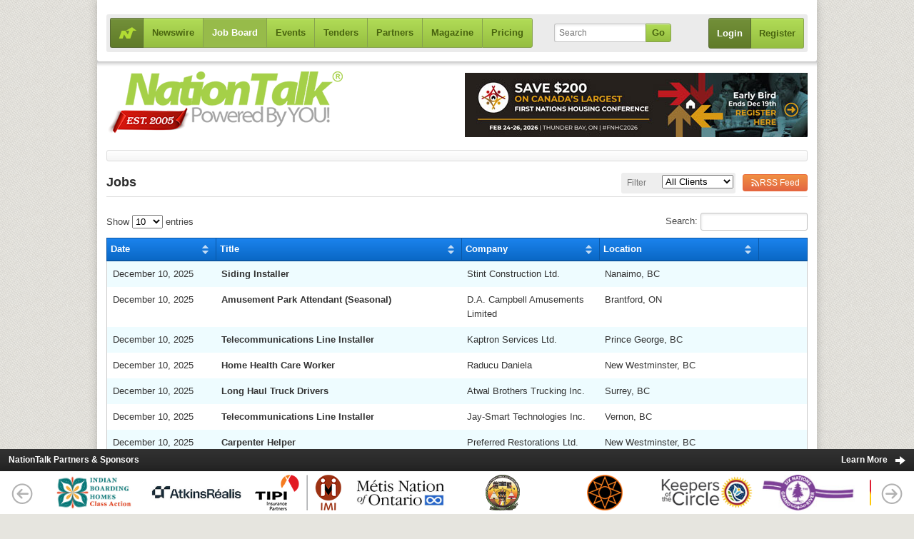

--- FILE ---
content_type: text/html; charset=UTF-8
request_url: https://nationtalk.ca/jobs
body_size: 70188
content:
	<!DOCTYPE html>
	<!--[if IEMobile 7]>
	<html lang="en-US"class="no-js ie7"> <![endif]-->
	<!--[if lt IE 7]>
	<html lang="en-US" class="no-js ie6"> <![endif]-->
	<!--[if IE 7]>
	<html lang="en-US" class="no-js ie7"> <![endif]-->
	<!--[if IE 8]>
	<html lang="en-US" class="no-js ie8"> <![endif]-->
	<!--[if IE 9]>
	<html lang="en-US" class="no-js ie9"> <![endif]-->
	<!--[if(gte IE 9)|(gt IEMobile 7)|!(IEMobile)|!(IE)]><!-->
<html lang="en-US" class="no-js"><!--<![endif]-->
	<head>
		<title>NationTalk</title>
<meta name='description' content=' NationTalk is Canada’s premier Aboriginal newswire, employment, events and tender service.' />
<meta name='keywords' content='nation talk, nationtalk, news, aboriginal news, aboriginal employment, aboriginal tender service, native news, indian, native employment, canada, business, first nation, headlines, nationtalk, nation talk, free, community, mp3, forum, forums,  Inuit, Metis, non-status Indian, status Indian, indigenous people, indigenous news, first peoples news, native business news, aboriginal business news' />
<meta name='author' content='NationTalk' />
<meta name='copyright' content='Copyright &copy; 2005 - 2025' />
<link rel="icon" type="image/x-icon" href="favicon.ico?v=2"  />
		<meta charset="UTF-8">
		<meta http-equiv="content-type" content="text/html">

		<link rel="stylesheet" href="https://nationtalk.ca/wp-content/themes/nationtalk-theme/style.css" type="text/css"
		      media="screen"/>

				<link rel="stylesheet" href="https://nationtalk.ca/wp-content/themes/nationtalk-theme/styles/reset.css" type="text/css"
		      media="screen"/>
		<link rel="stylesheet" href="https://nationtalk.ca/wp-content/themes/nationtalk-theme/styles/layout.css?1599580754" type="text/css" media="screen"/>
		<link rel="stylesheet" href="https://nationtalk.ca/wp-content/themes/nationtalk-theme/styles/mystyle.css" type="text/css"
		      media="screen"/>
		<link rel="stylesheet" href="https://nationtalk.ca/wp-content/themes/nationtalk-theme/styles/partner.css" type="text/css"
		      media="screen"/>
				<link rel="stylesheet" href="https://nationtalk.ca/wp-content/themes/nationtalk-theme/styles/print.css" type="text/css"
		      media="print"/>
		<!--<link rel="stylesheet" type="text/css" href="https://nationtalk.ca/?sf-custom-content=css"/>-->
				<meta name="viewport" content="width=device-width, maximum-scale=1.0" />

		

		<link rel="pingback" href="https://nationtalk.ca/xmlrpc.php"/>

		<script type="text/javascript">
			var currentWidth = window.innerWidth;
			var updateLayout = function () {
				if (window.innerWidth != currentWidth) {
					currentWidth = window.innerWidth;
					var orient = (currentWidth == 320) ? "profile" : "landscape";
					document.body.setAttribute("orient", orient);
					window.scrollTo(0, 1);
				}
			};
			setInterval(updateLayout, 400);
		</script>

		<link rel="shortcut icon" href="https://nationtalk.ca/wp-content/themes/nationtalk-theme/images/favicon.ico" type="image/x-icon"/>

		
		<meta name='robots' content='max-image-preview:large' />
<script type="text/javascript">
window._wpemojiSettings = {"baseUrl":"https:\/\/s.w.org\/images\/core\/emoji\/14.0.0\/72x72\/","ext":".png","svgUrl":"https:\/\/s.w.org\/images\/core\/emoji\/14.0.0\/svg\/","svgExt":".svg","source":{"concatemoji":"https:\/\/nationtalk.ca\/wp-includes\/js\/wp-emoji-release.min.js?ver=6.3.7"}};
/*! This file is auto-generated */
!function(i,n){var o,s,e;function c(e){try{var t={supportTests:e,timestamp:(new Date).valueOf()};sessionStorage.setItem(o,JSON.stringify(t))}catch(e){}}function p(e,t,n){e.clearRect(0,0,e.canvas.width,e.canvas.height),e.fillText(t,0,0);var t=new Uint32Array(e.getImageData(0,0,e.canvas.width,e.canvas.height).data),r=(e.clearRect(0,0,e.canvas.width,e.canvas.height),e.fillText(n,0,0),new Uint32Array(e.getImageData(0,0,e.canvas.width,e.canvas.height).data));return t.every(function(e,t){return e===r[t]})}function u(e,t,n){switch(t){case"flag":return n(e,"\ud83c\udff3\ufe0f\u200d\u26a7\ufe0f","\ud83c\udff3\ufe0f\u200b\u26a7\ufe0f")?!1:!n(e,"\ud83c\uddfa\ud83c\uddf3","\ud83c\uddfa\u200b\ud83c\uddf3")&&!n(e,"\ud83c\udff4\udb40\udc67\udb40\udc62\udb40\udc65\udb40\udc6e\udb40\udc67\udb40\udc7f","\ud83c\udff4\u200b\udb40\udc67\u200b\udb40\udc62\u200b\udb40\udc65\u200b\udb40\udc6e\u200b\udb40\udc67\u200b\udb40\udc7f");case"emoji":return!n(e,"\ud83e\udef1\ud83c\udffb\u200d\ud83e\udef2\ud83c\udfff","\ud83e\udef1\ud83c\udffb\u200b\ud83e\udef2\ud83c\udfff")}return!1}function f(e,t,n){var r="undefined"!=typeof WorkerGlobalScope&&self instanceof WorkerGlobalScope?new OffscreenCanvas(300,150):i.createElement("canvas"),a=r.getContext("2d",{willReadFrequently:!0}),o=(a.textBaseline="top",a.font="600 32px Arial",{});return e.forEach(function(e){o[e]=t(a,e,n)}),o}function t(e){var t=i.createElement("script");t.src=e,t.defer=!0,i.head.appendChild(t)}"undefined"!=typeof Promise&&(o="wpEmojiSettingsSupports",s=["flag","emoji"],n.supports={everything:!0,everythingExceptFlag:!0},e=new Promise(function(e){i.addEventListener("DOMContentLoaded",e,{once:!0})}),new Promise(function(t){var n=function(){try{var e=JSON.parse(sessionStorage.getItem(o));if("object"==typeof e&&"number"==typeof e.timestamp&&(new Date).valueOf()<e.timestamp+604800&&"object"==typeof e.supportTests)return e.supportTests}catch(e){}return null}();if(!n){if("undefined"!=typeof Worker&&"undefined"!=typeof OffscreenCanvas&&"undefined"!=typeof URL&&URL.createObjectURL&&"undefined"!=typeof Blob)try{var e="postMessage("+f.toString()+"("+[JSON.stringify(s),u.toString(),p.toString()].join(",")+"));",r=new Blob([e],{type:"text/javascript"}),a=new Worker(URL.createObjectURL(r),{name:"wpTestEmojiSupports"});return void(a.onmessage=function(e){c(n=e.data),a.terminate(),t(n)})}catch(e){}c(n=f(s,u,p))}t(n)}).then(function(e){for(var t in e)n.supports[t]=e[t],n.supports.everything=n.supports.everything&&n.supports[t],"flag"!==t&&(n.supports.everythingExceptFlag=n.supports.everythingExceptFlag&&n.supports[t]);n.supports.everythingExceptFlag=n.supports.everythingExceptFlag&&!n.supports.flag,n.DOMReady=!1,n.readyCallback=function(){n.DOMReady=!0}}).then(function(){return e}).then(function(){var e;n.supports.everything||(n.readyCallback(),(e=n.source||{}).concatemoji?t(e.concatemoji):e.wpemoji&&e.twemoji&&(t(e.twemoji),t(e.wpemoji)))}))}((window,document),window._wpemojiSettings);
</script>
<style type="text/css">
img.wp-smiley,
img.emoji {
	display: inline !important;
	border: none !important;
	box-shadow: none !important;
	height: 1em !important;
	width: 1em !important;
	margin: 0 0.07em !important;
	vertical-align: -0.1em !important;
	background: none !important;
	padding: 0 !important;
}
</style>
	<link rel='stylesheet' id='wp-block-library-css' href='https://nationtalk.ca/wp-includes/css/dist/block-library/style.min.css?ver=6.3.7' type='text/css' media='all' />
<style id='classic-theme-styles-inline-css' type='text/css'>
/*! This file is auto-generated */
.wp-block-button__link{color:#fff;background-color:#32373c;border-radius:9999px;box-shadow:none;text-decoration:none;padding:calc(.667em + 2px) calc(1.333em + 2px);font-size:1.125em}.wp-block-file__button{background:#32373c;color:#fff;text-decoration:none}
</style>
<style id='global-styles-inline-css' type='text/css'>
body{--wp--preset--color--black: #000000;--wp--preset--color--cyan-bluish-gray: #abb8c3;--wp--preset--color--white: #ffffff;--wp--preset--color--pale-pink: #f78da7;--wp--preset--color--vivid-red: #cf2e2e;--wp--preset--color--luminous-vivid-orange: #ff6900;--wp--preset--color--luminous-vivid-amber: #fcb900;--wp--preset--color--light-green-cyan: #7bdcb5;--wp--preset--color--vivid-green-cyan: #00d084;--wp--preset--color--pale-cyan-blue: #8ed1fc;--wp--preset--color--vivid-cyan-blue: #0693e3;--wp--preset--color--vivid-purple: #9b51e0;--wp--preset--gradient--vivid-cyan-blue-to-vivid-purple: linear-gradient(135deg,rgba(6,147,227,1) 0%,rgb(155,81,224) 100%);--wp--preset--gradient--light-green-cyan-to-vivid-green-cyan: linear-gradient(135deg,rgb(122,220,180) 0%,rgb(0,208,130) 100%);--wp--preset--gradient--luminous-vivid-amber-to-luminous-vivid-orange: linear-gradient(135deg,rgba(252,185,0,1) 0%,rgba(255,105,0,1) 100%);--wp--preset--gradient--luminous-vivid-orange-to-vivid-red: linear-gradient(135deg,rgba(255,105,0,1) 0%,rgb(207,46,46) 100%);--wp--preset--gradient--very-light-gray-to-cyan-bluish-gray: linear-gradient(135deg,rgb(238,238,238) 0%,rgb(169,184,195) 100%);--wp--preset--gradient--cool-to-warm-spectrum: linear-gradient(135deg,rgb(74,234,220) 0%,rgb(151,120,209) 20%,rgb(207,42,186) 40%,rgb(238,44,130) 60%,rgb(251,105,98) 80%,rgb(254,248,76) 100%);--wp--preset--gradient--blush-light-purple: linear-gradient(135deg,rgb(255,206,236) 0%,rgb(152,150,240) 100%);--wp--preset--gradient--blush-bordeaux: linear-gradient(135deg,rgb(254,205,165) 0%,rgb(254,45,45) 50%,rgb(107,0,62) 100%);--wp--preset--gradient--luminous-dusk: linear-gradient(135deg,rgb(255,203,112) 0%,rgb(199,81,192) 50%,rgb(65,88,208) 100%);--wp--preset--gradient--pale-ocean: linear-gradient(135deg,rgb(255,245,203) 0%,rgb(182,227,212) 50%,rgb(51,167,181) 100%);--wp--preset--gradient--electric-grass: linear-gradient(135deg,rgb(202,248,128) 0%,rgb(113,206,126) 100%);--wp--preset--gradient--midnight: linear-gradient(135deg,rgb(2,3,129) 0%,rgb(40,116,252) 100%);--wp--preset--font-size--small: 13px;--wp--preset--font-size--medium: 20px;--wp--preset--font-size--large: 36px;--wp--preset--font-size--x-large: 42px;--wp--preset--spacing--20: 0.44rem;--wp--preset--spacing--30: 0.67rem;--wp--preset--spacing--40: 1rem;--wp--preset--spacing--50: 1.5rem;--wp--preset--spacing--60: 2.25rem;--wp--preset--spacing--70: 3.38rem;--wp--preset--spacing--80: 5.06rem;--wp--preset--shadow--natural: 6px 6px 9px rgba(0, 0, 0, 0.2);--wp--preset--shadow--deep: 12px 12px 50px rgba(0, 0, 0, 0.4);--wp--preset--shadow--sharp: 6px 6px 0px rgba(0, 0, 0, 0.2);--wp--preset--shadow--outlined: 6px 6px 0px -3px rgba(255, 255, 255, 1), 6px 6px rgba(0, 0, 0, 1);--wp--preset--shadow--crisp: 6px 6px 0px rgba(0, 0, 0, 1);}:where(.is-layout-flex){gap: 0.5em;}:where(.is-layout-grid){gap: 0.5em;}body .is-layout-flow > .alignleft{float: left;margin-inline-start: 0;margin-inline-end: 2em;}body .is-layout-flow > .alignright{float: right;margin-inline-start: 2em;margin-inline-end: 0;}body .is-layout-flow > .aligncenter{margin-left: auto !important;margin-right: auto !important;}body .is-layout-constrained > .alignleft{float: left;margin-inline-start: 0;margin-inline-end: 2em;}body .is-layout-constrained > .alignright{float: right;margin-inline-start: 2em;margin-inline-end: 0;}body .is-layout-constrained > .aligncenter{margin-left: auto !important;margin-right: auto !important;}body .is-layout-constrained > :where(:not(.alignleft):not(.alignright):not(.alignfull)){max-width: var(--wp--style--global--content-size);margin-left: auto !important;margin-right: auto !important;}body .is-layout-constrained > .alignwide{max-width: var(--wp--style--global--wide-size);}body .is-layout-flex{display: flex;}body .is-layout-flex{flex-wrap: wrap;align-items: center;}body .is-layout-flex > *{margin: 0;}body .is-layout-grid{display: grid;}body .is-layout-grid > *{margin: 0;}:where(.wp-block-columns.is-layout-flex){gap: 2em;}:where(.wp-block-columns.is-layout-grid){gap: 2em;}:where(.wp-block-post-template.is-layout-flex){gap: 1.25em;}:where(.wp-block-post-template.is-layout-grid){gap: 1.25em;}.has-black-color{color: var(--wp--preset--color--black) !important;}.has-cyan-bluish-gray-color{color: var(--wp--preset--color--cyan-bluish-gray) !important;}.has-white-color{color: var(--wp--preset--color--white) !important;}.has-pale-pink-color{color: var(--wp--preset--color--pale-pink) !important;}.has-vivid-red-color{color: var(--wp--preset--color--vivid-red) !important;}.has-luminous-vivid-orange-color{color: var(--wp--preset--color--luminous-vivid-orange) !important;}.has-luminous-vivid-amber-color{color: var(--wp--preset--color--luminous-vivid-amber) !important;}.has-light-green-cyan-color{color: var(--wp--preset--color--light-green-cyan) !important;}.has-vivid-green-cyan-color{color: var(--wp--preset--color--vivid-green-cyan) !important;}.has-pale-cyan-blue-color{color: var(--wp--preset--color--pale-cyan-blue) !important;}.has-vivid-cyan-blue-color{color: var(--wp--preset--color--vivid-cyan-blue) !important;}.has-vivid-purple-color{color: var(--wp--preset--color--vivid-purple) !important;}.has-black-background-color{background-color: var(--wp--preset--color--black) !important;}.has-cyan-bluish-gray-background-color{background-color: var(--wp--preset--color--cyan-bluish-gray) !important;}.has-white-background-color{background-color: var(--wp--preset--color--white) !important;}.has-pale-pink-background-color{background-color: var(--wp--preset--color--pale-pink) !important;}.has-vivid-red-background-color{background-color: var(--wp--preset--color--vivid-red) !important;}.has-luminous-vivid-orange-background-color{background-color: var(--wp--preset--color--luminous-vivid-orange) !important;}.has-luminous-vivid-amber-background-color{background-color: var(--wp--preset--color--luminous-vivid-amber) !important;}.has-light-green-cyan-background-color{background-color: var(--wp--preset--color--light-green-cyan) !important;}.has-vivid-green-cyan-background-color{background-color: var(--wp--preset--color--vivid-green-cyan) !important;}.has-pale-cyan-blue-background-color{background-color: var(--wp--preset--color--pale-cyan-blue) !important;}.has-vivid-cyan-blue-background-color{background-color: var(--wp--preset--color--vivid-cyan-blue) !important;}.has-vivid-purple-background-color{background-color: var(--wp--preset--color--vivid-purple) !important;}.has-black-border-color{border-color: var(--wp--preset--color--black) !important;}.has-cyan-bluish-gray-border-color{border-color: var(--wp--preset--color--cyan-bluish-gray) !important;}.has-white-border-color{border-color: var(--wp--preset--color--white) !important;}.has-pale-pink-border-color{border-color: var(--wp--preset--color--pale-pink) !important;}.has-vivid-red-border-color{border-color: var(--wp--preset--color--vivid-red) !important;}.has-luminous-vivid-orange-border-color{border-color: var(--wp--preset--color--luminous-vivid-orange) !important;}.has-luminous-vivid-amber-border-color{border-color: var(--wp--preset--color--luminous-vivid-amber) !important;}.has-light-green-cyan-border-color{border-color: var(--wp--preset--color--light-green-cyan) !important;}.has-vivid-green-cyan-border-color{border-color: var(--wp--preset--color--vivid-green-cyan) !important;}.has-pale-cyan-blue-border-color{border-color: var(--wp--preset--color--pale-cyan-blue) !important;}.has-vivid-cyan-blue-border-color{border-color: var(--wp--preset--color--vivid-cyan-blue) !important;}.has-vivid-purple-border-color{border-color: var(--wp--preset--color--vivid-purple) !important;}.has-vivid-cyan-blue-to-vivid-purple-gradient-background{background: var(--wp--preset--gradient--vivid-cyan-blue-to-vivid-purple) !important;}.has-light-green-cyan-to-vivid-green-cyan-gradient-background{background: var(--wp--preset--gradient--light-green-cyan-to-vivid-green-cyan) !important;}.has-luminous-vivid-amber-to-luminous-vivid-orange-gradient-background{background: var(--wp--preset--gradient--luminous-vivid-amber-to-luminous-vivid-orange) !important;}.has-luminous-vivid-orange-to-vivid-red-gradient-background{background: var(--wp--preset--gradient--luminous-vivid-orange-to-vivid-red) !important;}.has-very-light-gray-to-cyan-bluish-gray-gradient-background{background: var(--wp--preset--gradient--very-light-gray-to-cyan-bluish-gray) !important;}.has-cool-to-warm-spectrum-gradient-background{background: var(--wp--preset--gradient--cool-to-warm-spectrum) !important;}.has-blush-light-purple-gradient-background{background: var(--wp--preset--gradient--blush-light-purple) !important;}.has-blush-bordeaux-gradient-background{background: var(--wp--preset--gradient--blush-bordeaux) !important;}.has-luminous-dusk-gradient-background{background: var(--wp--preset--gradient--luminous-dusk) !important;}.has-pale-ocean-gradient-background{background: var(--wp--preset--gradient--pale-ocean) !important;}.has-electric-grass-gradient-background{background: var(--wp--preset--gradient--electric-grass) !important;}.has-midnight-gradient-background{background: var(--wp--preset--gradient--midnight) !important;}.has-small-font-size{font-size: var(--wp--preset--font-size--small) !important;}.has-medium-font-size{font-size: var(--wp--preset--font-size--medium) !important;}.has-large-font-size{font-size: var(--wp--preset--font-size--large) !important;}.has-x-large-font-size{font-size: var(--wp--preset--font-size--x-large) !important;}
.wp-block-navigation a:where(:not(.wp-element-button)){color: inherit;}
:where(.wp-block-post-template.is-layout-flex){gap: 1.25em;}:where(.wp-block-post-template.is-layout-grid){gap: 1.25em;}
:where(.wp-block-columns.is-layout-flex){gap: 2em;}:where(.wp-block-columns.is-layout-grid){gap: 2em;}
.wp-block-pullquote{font-size: 1.5em;line-height: 1.6;}
</style>
<link rel='stylesheet' id='mediaelement_player-css' href='https://nationtalk.ca/wp-content/plugins/iptv/mediaelement/mediaelementplayer.css?ver=6.3.7' type='text/css' media='all' />
<link rel='stylesheet' id='vl-jobs-styles-css' href='https://nationtalk.ca/wp-content/plugins/vl-jobs/styles/styles.css?ver=6.3.7' type='text/css' media='all' />
<link rel='stylesheet' id='vl-fancybox-styles-css' href='https://nationtalk.ca/wp-content/themes/nationtalk-theme/scripts/fancybox/jquery.fancybox.css?ver=6.3.7' type='text/css' media='all' />
<link rel='stylesheet' id='vl-fancybox-button-styles-css' href='https://nationtalk.ca/wp-content/themes/nationtalk-theme/scripts/fancybox/helpers/jquery.fancybox-buttons.css?ver=6.3.7' type='text/css' media='all' />
<script type='text/javascript' src='https://nationtalk.ca/wp-content/themes/nationtalk-theme/scripts/jquery-1.7.1.min.js?ver=1.7.1' id='jquery-js'></script>
<link rel="https://api.w.org/" href="https://nationtalk.ca/wp-json/" /><link rel="alternate" type="application/json" href="https://nationtalk.ca/wp-json/wp/v2/pages/34" /><link rel="EditURI" type="application/rsd+xml" title="RSD" href="https://nationtalk.ca/xmlrpc.php?rsd" />

<link rel="canonical" href="https://nationtalk.ca/jobs" />
<link rel='shortlink' href='https://nationtalk.ca/?p=34' />
<link rel="alternate" type="application/json+oembed" href="https://nationtalk.ca/wp-json/oembed/1.0/embed?url=https%3A%2F%2Fnationtalk.ca%2Fjobs" />
<link rel="alternate" type="text/xml+oembed" href="https://nationtalk.ca/wp-json/oembed/1.0/embed?url=https%3A%2F%2Fnationtalk.ca%2Fjobs&#038;format=xml" />

<!-- This site is using AdRotate v3.9.15 Professional to display their advertisements - http://www.adrotateplugin.com/ -->
<!-- AdRotate JS -->
<script type="text/javascript">
var tracker_url = 'https://nationtalk.ca/wp-content/plugins/adrotate-pro/library/clicktracker.php';
jQuery(document).ready(function(){
if(jQuery.fn.gslider) {
	jQuery('.g-2').gslider({ groupid: 2, speed: 6000 });
}
});
</script>
<!-- /AdRotate JS -->

<!-- AdRotate CSS -->
<style type="text/css" media="screen">
	.g { padding:0; overflow:hidden; }
	.b { padding:0; margin:0; overflow:hidden; clear:none; }
	.a { clear:none; float:left; }
	.g-2 { width:980px; height:120px; margin-top:10px; margin-right:10px; margin-bottom:10px; margin-left:10px; }
	.a-2 { width:980px; height:120px; }
	.clear, .block_both { clear:both; }
	.clear_l, .block_left { clear:left; }
	.clear_r, .block_right { clear:right; }
</style>
<!-- /AdRotate CSS -->

<meta name="generator" content="Elementor 3.16.3; features: e_dom_optimization, e_optimized_assets_loading, e_optimized_css_loading, additional_custom_breakpoints; settings: css_print_method-external, google_font-enabled, font_display-auto">
		<style type="text/css" id="wp-custom-css">
			td {
    font-size: 13px;
}

div#top-stories {
    height: auto !important;
}

@media screen and (max-width: 479px) and (min-width: 320px) {
	.intro-text {
    width: 100%;
    height: 40%!important;
}
	.col.num9 {
    min-width: auto !important;
}
}

body div#mep_1, body div#mep_2{
	display:block
}
div#mep_1,div#mep_2{
	display:none
}

.social i.fa{
    font-size: 35px;
      margin-right: 5px;
	
}
.social a:hover{
	text-decoration:none
}

.social,.social ul.vl-block-nav {
    margin-bottom: 10px;    text-align: center;
	
}

#top-search {
    margin: 8px 0 8px 30px;
}		</style>
				<script src="https://nationtalk.ca/wp-content/themes/nationtalk-theme/scripts/jqueryheader.js"></script>

		<!--[if IE]>
		<style>
			* {
				border-radius: 0 !important;
			}
		</style>
		<![endif]-->

	</head>

<body class="page-template-default page page-id-34 page-parent content_text_color site-nationtalk">

	<!-- Start Alexa Certify Javascript -->
	<script type="text/javascript">
		_atrk_opts = { atrk_acct: "OsuBi1a4ZP00aD", domain: "nationtalk.ca", dynamic: true };
		(function () {
			var as = document.createElement('script');
			as.type = 'text/javascript';
			as.async = true;
			as.src = "https://d31qbv1cthcecs.cloudfront.net/atrk.js";
			var s = document.getElementsByTagName('script')[0];
			s.parentNode.insertBefore(as, s);
		})();
	</script>
	<noscript><img src="https://d5nxst8fruw4z.cloudfront.net/atrk.gif?account=OsuBi1a4ZP00aD" style="display:none"
	               height="1" width="1" alt=""/></noscript>
	<!-- End Alexa Certify Javascript -->


<div id="wrapper" class="clearfix">

	<div class="top-bar-wrap">

		<div id="top-bar">






















		

			
			<div class="clear"></div>

			
<div id="primary-nav-wrap" class="clearfix default-border-radius">
	<ul class="clearfix"><li id="network-button"><a href="#"></a></li><li id="menu-item-6368" class="menu-item menu-item-type-post_type menu-item-object-page menu-item-has-children menu-item-6368"><a href="https://nationtalk.ca/newswire">Newswire</a>
<ul class="sub-menu">
	<li id="menu-item-56131" class="menu-item menu-item-type-post_type menu-item-object-page menu-item-56131"><a href="https://nationtalk.ca/newswire/add-news">Add News</a></li>
	<li id="menu-item-56164" class="menu-item menu-item-type-taxonomy menu-item-object-iptv_category menu-item-56164"><a href="https://nationtalk.ca/story-category/mainstream-aboriginal-related-news">Who&#8217;s Making News</a></li>
</ul>
</li>
<li id="menu-item-220772" class="menu-item menu-item-type-custom menu-item-object-custom current-menu-item menu-item-has-children menu-item-220772"><a href="/jobs" aria-current="page">Job Board</a>
<ul class="sub-menu">
	<li id="menu-item-56077" class="menu-item menu-item-type-custom menu-item-object-custom menu-item-56077"><a href="http://nationtalk.ca/jobs/add-job/">Employer</a></li>
	<li id="menu-item-56078" class="menu-item menu-item-type-custom menu-item-object-custom menu-item-56078"><a href="http://nationtalk.ca/jobs/upload-resume/">Job Seeker</a></li>
</ul>
</li>
<li id="menu-item-6370" class="menu-item menu-item-type-post_type menu-item-object-page menu-item-has-children menu-item-6370"><a href="https://nationtalk.ca/events">Events</a>
<ul class="sub-menu">
	<li id="menu-item-15670" class="menu-item menu-item-type-post_type menu-item-object-page menu-item-15670"><a href="https://nationtalk.ca/events/add-event">Add Event</a></li>
	<li id="menu-item-15829" class="menu-item menu-item-type-custom menu-item-object-custom menu-item-15829"><a href="http://nationtalk.ca/events/?cl=d">Today</a></li>
	<li id="menu-item-15892" class="menu-item menu-item-type-custom menu-item-object-custom menu-item-15892"><a href="http://nationtalk.ca/events/?cl=y">View By Year</a></li>
	<li id="menu-item-15955" class="menu-item menu-item-type-custom menu-item-object-custom menu-item-15955"><a href="http://nationtalk.ca/events/?cl=m">View By Month</a></li>
	<li id="menu-item-16028" class="menu-item menu-item-type-custom menu-item-object-custom menu-item-16028"><a href="http://nationtalk.ca/events/?cl=w">View By Week</a></li>
	<li id="menu-item-16103" class="menu-item menu-item-type-custom menu-item-object-custom menu-item-16103"><a href="http://nationtalk.ca/events/?cl=l">List View</a></li>
</ul>
</li>
<li id="menu-item-6371" class="menu-item menu-item-type-post_type menu-item-object-page menu-item-has-children menu-item-6371"><a href="https://nationtalk.ca/tenders">Tenders</a>
<ul class="sub-menu">
	<li id="menu-item-15675" class="menu-item menu-item-type-post_type menu-item-object-page menu-item-15675"><a href="https://nationtalk.ca/tenders/add-tender">Add Tender</a></li>
	<li id="menu-item-15432" class="menu-item menu-item-type-custom menu-item-object-custom menu-item-15432"><a href="http://nationtalk.ca/tenders/?r=1">Public Sector</a></li>
	<li id="menu-item-15461" class="menu-item menu-item-type-custom menu-item-object-custom menu-item-15461"><a href="http://nationtalk.ca/tenders/?r=2">Private Sector</a></li>
</ul>
</li>
<li id="menu-item-56085" class="menu-item menu-item-type-post_type menu-item-object-page menu-item-56085"><a href="https://nationtalk.ca/partners">Partners</a></li>
<li id="menu-item-618953" class="menu-item menu-item-type-post_type menu-item-object-page menu-item-618953"><a href="https://nationtalk.ca/magazine">Magazine</a></li>
<li id="menu-item-389652" class="menu-item menu-item-type-custom menu-item-object-custom menu-item-389652"><a href="/purchase">Pricing</a></li>
</ul>




	<div id="top-search" class="small-input-submit">
		<form method="get" action="https://nationtalk.ca">
			<input type="text" name="s" id="s" class="text-field"
			       placeholder="Search"/>
			<input class="button green-button input-submit" type="submit"
			       value="Go"/>
		</form>
	</div>






	<div class="login-action">
					<a id="register-btn" href="https://nationtalk.ca/register"
			   class="green-button">Register</a>
			<a id="login-btn" href="#login"
			   class="green-button lightbox-content">Login</a>

			<div id="login" style="display:none; width: 460px;">
				<div class="menu-header login-form-head">NationTalk Login</div>
				<form name="login-form" id="login-form" class="login_form clearfix" method="post">
	
	<input type="hidden" name="security" value="6d5969611e">
	
	<div style="display: none;" class="alert_msg error">
		<p>The username/email or password you entered is incorrect.</p>
	</div>
	
	<img class="login-logo" src="https://nationtalk.ca/wp-content/themes/nationtalk-theme/images/nationtalk-logo-small.jpg" alt="NationTalk" />
	
	<div class="login-col-2">
	
		<p><input placeholder="Username or Email Address" type="text" name="log" id="user-login" class="text-field requiredField" value="" tabindex="97" /></p>
	
		<p><input type="password" name="pwd" id="user-pass" placeholder="Password" class="text-field requiredField" value="" tabindex="98" /></p>
		
		<input type="submit" class="button green-button" name="wp-submit" id="submit-btn" value="Log In" tabindex="100" />
		
		<p class="forgetmenot"><label><input name="rememberme" type="checkbox" id="sidebar-rememberme" value="forever" tabindex="99" /> Remember Me</label></p>
	
	</div>
	
	<input type="hidden" name="action" value="vl_login_submit"/>
	
	<div class="clear"></div>
	
	<div class="login-footer clearfix">
		<a href="https://nationtalk.ca/lost-password" class="floatRight">Lost your password?</a>
		<a href="" class="lightbox-close floatLeft">&larr; Back to NationTalk</a>
	</div>

</form>			</div>

			</div>

	<div class="region-block-wrap clearfix"><ul class="region-channel-list"><div class="menu-header">Most Popular Regional sites</div><li class="cat-item clearfix"><a href="http://ab.nationtalk.ca">Alberta NationTalk</a></li><li class="cat-item clearfix"><a href="http://mb.nationtalk.ca">Manitoba NationTalk</a></li><li class="cat-item clearfix"><a href="http://n60.nationtalk.ca">North of 60 NationTalk</a></li><li class="cat-item clearfix"><a href="http://bc.nationtalk.ca">British Columbia NationTalk</a></li><li class="cat-item clearfix"><a href="http://on.nationtalk.ca">Ontario NationTalk</a></li><li class="cat-item clearfix"><a href="http://atlantic.nationtalk.ca">Atlantic NationTalk</a></li><li class="cat-item clearfix"><a href="http://qc.nationtalk.ca">Quebec NationTalk</a></li><li class="cat-item clearfix"><a href="http://sk.nationtalk.ca">Saskatchewan NationTalk</a></li><li class="cat-item clearfix"><a href="http://sandbox.nationtalk.ca">Sand Box Site</a></li></ul><ul class="recent-stories"><div class="menu-header">Most Recent Stories</div><li class="clearfix"><a href="https://nationtalk.ca/story/media-advisory-fort-mcmurray-chamber-of-commerce-announces-inaugural-her-leadership-journey-keynote-dinner-featuring-roberta-jamieson">Media Advisory &#8211; Fort McMurray Chamber of Commerce Announces Inaugural Her Leadership Journey Keynote Dinner Featuring Roberta Jamieson</a><div class="top-story-meta clearfix"><p class="video-date">By ahnationtalk on December 10, 2025</span></p></div></li><li class="clearfix"><a href="https://nationtalk.ca/story/the-north-west-company-inc-announces-third-quarter-earnings-and-a-quarterly-dividend-11">The North West Company Inc. Announces Third Quarter Earnings and a Quarterly Dividend</a><div class="top-story-meta clearfix"><p class="video-date">By ahnationtalk on December 10, 2025</span></p></div></li><li class="clearfix"><a href="https://nationtalk.ca/story/mombourquette-responds-to-provinces-decision-impacting-indigenous-communities-the-laker-news">Mombourquette responds to province’s decision impacting Indigenous communities &#8211; The Laker News</a><div class="top-story-meta clearfix"><p class="video-date">By ahnationtalk on December 10, 2025</span></p></div></li><li class="clearfix"><a href="https://nationtalk.ca/story/we-asked-the-nwts-senior-envoy-to-ottawa-what-are-we-getting-cabin-radio">We asked the NWT’s senior envoy to Ottawa: what are we getting? &#8211; Cabin Radio</a><div class="top-story-meta clearfix"><p class="video-date">By ahnationtalk on December 10, 2025</span></p></div></li><li class="clearfix"><a href="https://nationtalk.ca/story/teck-reports-voting-results-from-special-meeting-of-shareholders">Teck Reports Voting Results from Special Meeting of Shareholders</a><div class="top-story-meta clearfix"><p class="video-date">By ahnationtalk on December 10, 2025</span></p></div></li></ul><ul class="other-meta"><div class="menu-header">Mobile Version</div><p>You can use your smart phone to browse stories in the comfort of your hand. Simply browse this site on your smart phone.</p><div class="menu-header">RSS Feeds</div><p>Using an RSS Reader you can access most recent stories and other feeds posted on this network.</p><a class="button rss-button" href="https://nationtalk.ca/?output=rss&type=top-stories"><span class="icon-font">S</span>Network Recent Stories</a></ul><div class="clear"></div><div class="region-footer"><a href="https://nationtalk.ca/channels"><span class="icon-font">i</span>Browse All Sites</a><a href="https://nationtalk.ca/contact"><span class="icon-font sitemap-icon">%</span>Contact Us</a><a class="close-region" href="/"><span class="icon-font">X</span>Close</a></div></div>
			</div>
			<!-- End Primary Nav Wrap -->

		</div>
		<!-- End Top Bar -->

		<div class="top-bar-bottom"></div>

	</div>
	<!-- Enter Top Bar Wrap -->

	<header>
		<table id="header-secondary-wrap"><tr><td class="header-logo  display_header_logo"><a   href="https://nationtalk.ca" title="Return to Homepage">
			<img src="https://nationtalk.ca/wp-content/uploads/2020/09/NationTalk_15years-300px.png" alt="NationTalk" /></a></td><td class="header-ad"><a href="https://firstnationshousingcommunity.com/fnhc2026-early-bird/"><img src="https://nationtalk.ca/wp-content/uploads/2025/12/FNHC2026-NationTalk_Banners-Ver2_480x90-Early-Bird.jpg" /></a></td></tr><tr><td colspan="2"><!-- Either there are no banners, they are disabled or none qualified for this location! --></td></tr></table>	</header>
	<!-- End Header -->
<div id="main-content" class="clearfix"><div class="breadcrumbs-wrap"><table><tr><td style="width: 100%;"><div class="breadcrumbs"></div> <!-- End Breadcrumbs --></td></tr></table></div><div id="content" class="full-width">	<a id="archive-rss-link" class="button grey-button rss-button floatRight"
	   href="https://nationtalk.ca/feed?post_type=vl_jobs"><span
			class="icon-font">S</span>RSS Feed</a>


	<div class="filter-wrap">
		<label>Filter</label>
		<select  name='cat' id='newswire-channel-filter' class='postform'>
	<option value='-1'>All Clients</option>
	<option class="level-0" value="659">&#8216;Namgis Health Centre</option>
	<option class="level-0" value="931">0639503 BC Ltd.</option>
	<option class="level-0" value="1552">2 Spirits in Motion Society</option>
	<option class="level-0" value="1725">2506981 Ontario Inc</option>
	<option class="level-0" value="1157">2byfour Concrete Ltd</option>
	<option class="level-0" value="1857">6Pack Entertainment Inc.</option>
	<option class="level-0" value="1601">A &amp; I Immigration Services Ltd.</option>
	<option class="level-0" value="234">Abenaki Associates</option>
	<option class="level-0" value="708">Aboriginal Affairs Coalition of Saskatchewan</option>
	<option class="level-0" value="374">Aboriginal Chamber of Commerce</option>
	<option class="level-0" value="1000">Aboriginal Financial Officers Association of BC</option>
	<option class="level-0" value="1364">Aboriginal Financial Officers Association of Canada</option>
	<option class="level-0" value="1093">Aboriginal Financial Officers Association of Ontario</option>
	<option class="level-0" value="1952">Aboriginal Health &amp; Wellness Centre</option>
	<option class="level-0" value="519">Aboriginal Health Research Networks Secretariat (AHRNetS)</option>
	<option class="level-0" value="664">Aboriginal Leadership Partners</option>
	<option class="level-0" value="348">Aboriginal Mentoring &amp; Training Association</option>
	<option class="level-0" value="127">Aboriginal Nurses Association of Canada</option>
	<option class="level-0" value="380">Aboriginal Nutrition Network</option>
	<option class="level-0" value="157">Aboriginal Peoples Television Network (APTN)</option>
	<option class="level-0" value="903">Aboriginal Professional Association of Canada</option>
	<option class="level-0" value="672">Aboriginal Sport &amp; Wellness Council of Ontario</option>
	<option class="level-0" value="1471">Aboriginal Sport Circle</option>
	<option class="level-0" value="686">Aboriginal Travel Services</option>
	<option class="level-0" value="1821">Acadia University</option>
	<option class="level-0" value="1875">ACGI Cargo Logistics</option>
	<option class="level-0" value="969">Achieve Centre for Leadership &amp; Workplace Performance</option>
	<option class="level-0" value="1612">Aecon Group Inc.</option>
	<option class="level-0" value="133">AFOA Canada</option>
	<option class="level-0" value="1389">AFOA Ontario</option>
	<option class="level-0" value="229">AFOABC</option>
	<option class="level-0" value="1207">Alamos Gold Inc.</option>
	<option class="level-0" value="1205">ALAViDA</option>
	<option class="level-0" value="1378">Alberta Energy Regulator</option>
	<option class="level-0" value="1480">Alberta Health Services</option>
	<option class="level-0" value="1507">Algoma University</option>
	<option class="level-0" value="1085">Algonquin College</option>
	<option class="level-0" value="1753">Algonquin Nation Programs and Services Secretariat</option>
	<option class="level-0" value="1268">Algonquins of Ontario</option>
	<option class="level-0" value="1774">Almonte Ontario</option>
	<option class="level-0" value="370">Amberlight Productions Inc.</option>
	<option class="level-0" value="594">ANCFSAO</option>
	<option class="level-0" value="218">ANDPVA</option>
	<option class="level-0" value="691">Animikii Inc.</option>
	<option class="level-0" value="1055">Anishinabek Nation</option>
	<option class="level-0" value="870">Anishnawbe Health Foundation</option>
	<option class="level-0" value="346">Anishnawbe Health Toronto</option>
	<option class="level-0" value="1814">Apitipi Anicinapek Nation</option>
	<option class="level-0" value="1475">Argyle Communicate with Confidence</option>
	<option class="level-0" value="142">Assembly of First Nations</option>
	<option class="level-0" value="545">Assembly of Manitoba Chiefs</option>
	<option class="level-0" value="1706">Assiniboine Community College</option>
	<option class="level-0" value="1261">Association of Faculties of Medicine of Canada (AFMC)</option>
	<option class="level-0" value="1228">Association of Métis, Non and Status Indians of Saskatchewan Inc.</option>
	<option class="level-0" value="1625">Assuris</option>
	<option class="level-0" value="1365">Athabasca Chipewyan First Nation (ACFN)</option>
	<option class="level-0" value="1325">Atikameksheng Anishnawbek</option>
	<option class="level-0" value="1673">AtkinsRéalis</option>
	<option class="level-0" value="368">Atlantic Policy Congress of First Nations Chiefs Secretariat</option>
	<option class="level-0" value="1092">Atlohsa Family Healing Services</option>
	<option class="level-0" value="1067">Atlohsa Native Family Healing Services Inc.</option>
	<option class="level-0" value="411">Attawapiskat First Nation</option>
	<option class="level-0" value="119">Avanti Mining Inc.</option>
	<option class="level-0" value="365">Banff Centre</option>
	<option class="level-0" value="1079">Bank of Montreal</option>
	<option class="level-0" value="1916">Basanti Majumdar</option>
	<option class="level-0" value="1004">BC Aboriginal Child Care Society (BCACCS)</option>
	<option class="level-0" value="174">BC Assembly of First Nations</option>
	<option class="level-0" value="453">BC First Nations Energy and Mining Council</option>
	<option class="level-0" value="1926">BC Housing</option>
	<option class="level-0" value="161">BC Hydro</option>
	<option class="level-0" value="1018">BC Public Service</option>
	<option class="level-0" value="428">BC Treaty Commission</option>
	<option class="level-0" value="220">BCAAFC</option>
	<option class="level-0" value="543">Beedie School of Business</option>
	<option class="level-0" value="1354">Beendigen</option>
	<option class="level-0" value="175">Bell &amp; Bernard Ltd</option>
	<option class="level-0" value="872">Bell and Bernard Limited</option>
	<option class="level-0" value="629">Beringia Community Planning</option>
	<option class="level-0" value="1467">Biigtigong Nishnaabeg First Nation</option>
	<option class="level-0" value="1064">Bimaadzwin</option>
	<option class="level-0" value="1201">Birds Canada</option>
	<option class="level-0" value="1754">Bishop’s University</option>
	<option class="level-0" value="491">Borden Ladner Gervais LLP</option>
	<option class="level-0" value="824">Boreal Leadership Council</option>
	<option class="level-0" value="1049">Boreal Songbird Initiative</option>
	<option class="level-0" value="1274">Boyden</option>
	<option class="level-0" value="314">Brent Moore &amp; Associates Inc.</option>
	<option class="level-0" value="1474">Broadband Communications North Inc</option>
	<option class="level-0" value="1439">Broadwalk Hospitality Inc</option>
	<option class="level-0" value="1317">Brock University</option>
	<option class="level-0" value="818">Bruce Power</option>
	<option class="level-0" value="388">Buffalo Point First Nation</option>
	<option class="level-0" value="1654">Business Development Bank of Canada</option>
	<option class="level-0" value="425">C3 Alliance Corp</option>
	<option class="level-0" value="1460">CAA Club Group</option>
	<option class="level-0" value="1936">Call for Judges – Court of Kahnawà:ke</option>
	<option class="level-0" value="592">Cambrian College</option>
	<option class="level-0" value="694">CAMSC</option>
	<option class="level-0" value="1951">Canada Infrastructure Bank (CIB)</option>
	<option class="level-0" value="1082">Canada World Youth</option>
	<option class="level-0" value="1912">Canada&#8217;s Drug Agency</option>
	<option class="level-0" value="172">Canadian Aboriginal Aids Network</option>
	<option class="level-0" value="141">Canadian Aboriginal and Minority Supplier Council</option>
	<option class="level-0" value="276">Canadian Aboriginal Minerals Association</option>
	<option class="level-0" value="1905">Canadian Association of Research Libraries</option>
	<option class="level-0" value="377">Canadian Bar Association</option>
	<option class="level-0" value="214">Canadian Boreal Initiative</option>
	<option class="level-0" value="1660">Canadian Centre on Substance Use and Addiction</option>
	<option class="level-0" value="1762">Canadian Council for Indigenous Business</option>
	<option class="level-0" value="831">Canadian Council for Public-Private Partnership’s</option>
	<option class="level-0" value="1719">Canadian Critical Care Trials Group</option>
	<option class="level-0" value="243">Canadian Environmental Assessment Agency</option>
	<option class="level-0" value="151">Canadian Executive Service Organization</option>
	<option class="level-0" value="1279">Canadian Feed The Children</option>
	<option class="level-0" value="940">Canadian Foundation for Healthcare Improvement</option>
	<option class="level-0" value="477">Canadian Imperial Bank of Commerce</option>
	<option class="level-0" value="906">Canadian Indigenous Nurses Association</option>
	<option class="level-0" value="1698">Canadian Institute</option>
	<option class="level-0" value="1637">Canadian Medical Association</option>
	<option class="level-0" value="1384">Canadian Mental Health Association</option>
	<option class="level-0" value="527">Canadian Museum for Human Rights</option>
	<option class="level-0" value="566">Canadian Museum of History</option>
	<option class="level-0" value="505">Canadian Partnership Against Cancer</option>
	<option class="level-0" value="1212">Canadian Red Cross</option>
	<option class="level-0" value="1084">Canadian Security Intelligence Service</option>
	<option class="level-0" value="155">Canadian Wind Energy Association (CanWEA)</option>
	<option class="level-0" value="632">Canadians for a New Partnership</option>
	<option class="level-0" value="1134">Capilano University</option>
	<option class="level-0" value="354">Caracle Creek International Consulting Inc.</option>
	<option class="level-0" value="1159">Cargill Ltd.</option>
	<option class="level-0" value="827">Carillion Canada Inc.</option>
	<option class="level-0" value="670">Carleton University</option>
	<option class="level-0" value="194">Caron Business Solutions</option>
	<option class="level-0" value="246">Casino Rama</option>
	<option class="level-0" value="754">Cat Lake First Nation</option>
	<option class="level-0" value="1632">Catalyste+</option>
	<option class="level-0" value="1629">Cavendish Farms</option>
	<option class="level-0" value="128">CCIB</option>
	<option class="level-0" value="1577">Centennial College</option>
	<option class="level-0" value="1088">Central Okanagan Public Schools</option>
	<option class="level-0" value="724">Centre for Addiction and Mental Health</option>
	<option class="level-0" value="186">Centre for Indigenous Environmental Resources</option>
	<option class="level-0" value="1496">Centre for Indigenous Theatre</option>
	<option class="level-0" value="191">Centre for Suicide Prevention</option>
	<option class="level-0" value="609">Centre of Excellence for Matrimonial Real Property</option>
	<option class="level-0" value="1433">Chartered Professional Accountants of British Columbia</option>
	<option class="level-0" value="152">Chiefs of Ontario</option>
	<option class="level-0" value="1793">Chippewa of the Thames First Nation</option>
	<option class="level-0" value="1015">Chippewas of Rama First Nation</option>
	<option class="level-0" value="576">Chippewas of the Thames First Nation</option>
	<option class="level-0" value="201">Christmas Appeal</option>
	<option class="level-0" value="894">Circle for Aboriginal Relations Society</option>
	<option class="level-0" value="1444">City of Guelph</option>
	<option class="level-0" value="858">City of Toronto</option>
	<option class="level-0" value="1293">City of Waterloo</option>
	<option class="level-0" value="1366">CMHC</option>
	<option class="level-0" value="1636">CNIB Foundation</option>
	<option class="level-0" value="1289">Co-operatives First</option>
	<option class="level-0" value="1017">Coady International Institute</option>
	<option class="level-0" value="654">Coalition Music</option>
	<option class="level-0" value="496">Cold Lake First Nation</option>
	<option class="level-0" value="231">Colleges Ontario</option>
	<option class="level-0" value="1276">Community Food Centres Canada (CFCC)</option>
	<option class="level-0" value="623">Community Voice Mail</option>
	<option class="level-0" value="1327">Congress of Aboriginal Peoples</option>
	<option class="level-0" value="1847">Cora Breakfast and Lunch</option>
	<option class="level-0" value="252">Council for the Advancement of Native Development Officers (CANDO)</option>
	<option class="level-0" value="1642">County of Dufferin</option>
	<option class="level-0" value="1321">Creative Fire</option>
	<option class="level-0" value="1111">Credit Union Deposit Guarantee Corporation</option>
	<option class="level-0" value="474">Cree Nisga&#8217;a Clothing</option>
	<option class="level-0" value="967">Crisis &amp; Trauma Resource Institute Inc</option>
	<option class="level-0" value="658">CTV</option>
	<option class="level-0" value="983">Curve Lake First Nation</option>
	<option class="level-0" value="1543">Dalla Lana School of Public Health</option>
	<option class="level-0" value="188">Dark Horse Communications</option>
	<option class="level-0" value="1040">Day Communications</option>
	<option class="level-0" value="755">Dechinta Centre for Research and Learning</option>
	<option class="level-0" value="867">Deloitte Canada</option>
	<option class="level-0" value="1390">Dene Nation</option>
	<option class="level-0" value="860">Desjardins Group</option>
	<option class="level-0" value="1027">determiNATION</option>
	<option class="level-0" value="841">Devlin Gailus Westaway</option>
	<option class="level-0" value="1914">Dexterra Group Inc.</option>
	<option class="level-0" value="1571">DGW Law Corporation</option>
	<option class="level-0" value="1170">Directors Forum</option>
	<option class="level-0" value="430">Dnaagdawenmag Binnoojiiyag Child &amp; Family Services</option>
	<option class="level-0" value="849">Douglas Cardinal Architect</option>
	<option class="level-0" value="187">DreamCatcher Charitable Foundation</option>
	<option class="level-0" value="258">Dreamcatcher Fund</option>
	<option class="level-0" value="581">Eagle Spirit Energy Holdings</option>
	<option class="level-0" value="1920">ECFN, Energy Corridor First Nations</option>
	<option class="level-0" value="1700">ECO Canada</option>
	<option class="level-0" value="1373">Economic Development Regina</option>
	<option class="level-0" value="1618">Emdash</option>
	<option class="level-0" value="1593">Erie St Clair Regional Cancer Program</option>
	<option class="level-0" value="389">Ermineskin Cree Nation</option>
	<option class="level-0" value="1186">Esteban Vale</option>
	<option class="level-0" value="1135">eSupply Canada</option>
	<option class="level-0" value="1039">Express Scripts Canada</option>
	<option class="level-0" value="1697">Family and Child Services of the Waterloo Region</option>
	<option class="level-0" value="1631">Fanshawe College</option>
	<option class="level-0" value="573">Farm Credit Canada</option>
	<option class="level-0" value="874">Feathers of Hope</option>
	<option class="level-0" value="1074">Federal Indian Day Schools</option>
	<option class="level-0" value="248">Federation of Saskatchewan Indian Nations</option>
	<option class="level-0" value="1203">Fireweed Fellowship</option>
	<option class="level-0" value="148">First Canadian Title</option>
	<option class="level-0" value="835">First Mile Connectivity Consortium</option>
	<option class="level-0" value="1045">First Nation Economic Advancement Conference</option>
	<option class="level-0" value="132">First Nation Network</option>
	<option class="level-0" value="1858">First Nations Adult Education School Council</option>
	<option class="level-0" value="140">First Nations Bank</option>
	<option class="level-0" value="393">First Nations Bank of Canada</option>
	<option class="level-0" value="1144">First Nations Chiefs Of Police Association (FNCPA)</option>
	<option class="level-0" value="1751">First Nations Child and Family Services and Jordan’s Principle Settlement</option>
	<option class="level-0" value="1598">First Nations Drinking Water</option>
	<option class="level-0" value="1163">First Nations Education Administrators (FNEAA)</option>
	<option class="level-0" value="752">First Nations Finance Authority</option>
	<option class="level-0" value="439">First Nations Financial Management Board</option>
	<option class="level-0" value="358">First Nations Health Authority</option>
	<option class="level-0" value="160">First Nations Health Council</option>
	<option class="level-0" value="618">First Nations Health Directors Association</option>
	<option class="level-0" value="1729">First Nations Health Foundation</option>
	<option class="level-0" value="327">First Nations Health Managers Association</option>
	<option class="level-0" value="1805">First Nations Housing Community</option>
	<option class="level-0" value="1572">First Nations Housing Conference</option>
	<option class="level-0" value="1061">First Nations Housing Professionals Association</option>
	<option class="level-0" value="1477">First Nations Information Governance Centre</option>
	<option class="level-0" value="1943">First Nations Investment Forum</option>
	<option class="level-0" value="1587">First Nations Land Management Resource Centre</option>
	<option class="level-0" value="520">First Nations Liquid Natural Gas</option>
	<option class="level-0" value="185">First Nations Market Housing Fund</option>
	<option class="level-0" value="1653">First Nations National Guardians Network</option>
	<option class="level-0" value="1112">First Nations Power Authority</option>
	<option class="level-0" value="617">First Nations Tax Commission</option>
	<option class="level-0" value="1633">First Nations Technical Institute</option>
	<option class="level-0" value="1362">First Nations Technology Council</option>
	<option class="level-0" value="718">First Nations Women Advocating Responsible Mining</option>
	<option class="level-0" value="1368">First Peoples Economic Growth Fund Inc.</option>
	<option class="level-0" value="892">First Peoples Group</option>
	<option class="level-0" value="1133">First Peoples Radio</option>
	<option class="level-0" value="1331">First Peoples Wellness Circle</option>
	<option class="level-0" value="190">First Peoples Worldwide</option>
	<option class="level-0" value="391">First Peoples&#8217; Cultural Council</option>
	<option class="level-0" value="1505">First Peoples’ Cultural Foundation</option>
	<option class="level-0" value="1628">First Phosphate Corp</option>
	<option class="level-0" value="1722">First Phosphate Corp.</option>
	<option class="level-0" value="1834">FirstLight Power</option>
	<option class="level-0" value="1569">FirstOntario Performing Arts Centre</option>
	<option class="level-0" value="1041">Fisher River Cree Nation</option>
	<option class="level-0" value="1506">Fleming College</option>
	<option class="level-0" value="1813">FNCCEC</option>
	<option class="level-0" value="227">FNIGC</option>
	<option class="level-0" value="205">FNWACCB</option>
	<option class="level-0" value="223">FNWARM</option>
	<option class="level-0" value="646">Forest Products Association of Canada</option>
	<option class="level-0" value="529">Forest Stewardship Council (FSC)</option>
	<option class="level-0" value="458">Fort McKay First Nation</option>
	<option class="level-0" value="555">Fort William First Nation</option>
	<option class="level-0" value="1560">Fraser Basin Council</option>
	<option class="level-0" value="1086">Garden River First Nation</option>
	<option class="level-0" value="1616">Gerald Walsh Associates Inc</option>
	<option class="level-0" value="196">Gespe&#8217;gewaq Mi&#8217;gmaq Resource Council Inc.</option>
	<option class="level-0" value="1369">Giiwedno Mshkikiiwgamig</option>
	<option class="level-0" value="1329">Gitsegukla First Nation</option>
	<option class="level-0" value="1712">Global Centre of Indigenomics</option>
	<option class="level-0" value="1680">Government of Ontario</option>
	<option class="level-0" value="1649">Government of Yukon</option>
	<option class="level-0" value="1300">Grand Challenges Canada</option>
	<option class="level-0" value="817">Grassy Narrows First Nation</option>
	<option class="level-0" value="1866">Grey Eagle Resort &amp; Casino</option>
	<option class="level-0" value="1740">Halton Children’s Aid Society</option>
	<option class="level-0" value="182">Health Council of Canada</option>
	<option class="level-0" value="1674">Health Professional Regulatory Colleges</option>
	<option class="level-0" value="1424">Health Standards Organization</option>
	<option class="level-0" value="1488">Healthcare Excellence Canada</option>
	<option class="level-0" value="713">Heart &amp; Stroke Foundation</option>
	<option class="level-0" value="749">Heiltsuk Tribal Council</option>
	<option class="level-0" value="1748">Heritage Park</option>
	<option class="level-0" value="1479">Hero Certified Burgers</option>
	<option class="level-0" value="336">Hiawatha First Nation</option>
	<option class="level-0" value="251">Higgins Executive Search</option>
	<option class="level-0" value="733">Hill+Knowlton Strategies</option>
	<option class="level-0" value="1896">Hoang Gia Restaurant</option>
	<option class="level-0" value="1608">Homalco First Nation</option>
	<option class="level-0" value="864">Hope and Happiness Wellness Services</option>
	<option class="level-0" value="1403">House of Anansi Press and Groundwood Books</option>
	<option class="level-0" value="1066">Housing &amp; Infrastructure Council</option>
	<option class="level-0" value="615">HR Inc.</option>
	<option class="level-0" value="173">Hydro One</option>
	<option class="level-0" value="531">I DO BUSINESS. INC</option>
	<option class="level-0" value="1521">IAPO</option>
	<option class="level-0" value="179">IBC Energy, Inc.</option>
	<option class="level-0" value="1848">ICON Nails and Spa</option>
	<option class="level-0" value="1586">IL Fornello</option>
	<option class="level-0" value="627">imagineNATIVE</option>
	<option class="level-0" value="1122">Impact International Secured Investments Corporation</option>
	<option class="level-0" value="159">IncisiveMedia</option>
	<option class="level-0" value="1806">Inclusion Langley Society</option>
	<option class="level-0" value="1497">Indian Agricultural Program of Ontario</option>
	<option class="level-0" value="1388">Indian Agriculture Program Of Ontario</option>
	<option class="level-0" value="1741">Indian Boarding Homes Class Action</option>
	<option class="level-0" value="1476">Indian Residential Schools Day Scholars</option>
	<option class="level-0" value="532">Indian Resource Council</option>
	<option class="level-0" value="1562">Indigeno Travel</option>
	<option class="level-0" value="1090">Indigenomics Institute</option>
	<option class="level-0" value="980">Indigenous 150+</option>
	<option class="level-0" value="1710">Indigenous and Community Engagement (ICE) Inc</option>
	<option class="level-0" value="236">Indigenous Bar Association</option>
	<option class="level-0" value="1784">Indigenous Buying Group</option>
	<option class="level-0" value="1296">Indigenous Centre for Cumulative Effects (ICCE)</option>
	<option class="level-0" value="751">Indigenous Certification Board of Canada</option>
	<option class="level-0" value="1495">Indigenous Child and Family Services Directors</option>
	<option class="level-0" value="1095">Indigenous Climate Hub</option>
	<option class="level-0" value="282">Indigenous Corporate Training Inc.</option>
	<option class="level-0" value="349">Indigenous Development Inc.</option>
	<option class="level-0" value="1028">Indigenous Diabetes Health Circle</option>
	<option class="level-0" value="1867">Indigenous Growth Fund</option>
	<option class="level-0" value="1371">Indigenous Hub</option>
	<option class="level-0" value="212">Indigenous Leadership Development Institute Inc.</option>
	<option class="level-0" value="1072">Indigenous Leadership Initiative</option>
	<option class="level-0" value="1470">Indigenous Peoples Resilience Fund</option>
	<option class="level-0" value="1286">Indigenous Primary Health Care Council</option>
	<option class="level-0" value="1704">Indigenous Prosperity Foundation</option>
	<option class="level-0" value="1068">Indigenous Reconciliation Group</option>
	<option class="level-0" value="1019">Indigenous Services Canada</option>
	<option class="level-0" value="228">Indigenous Sport &amp; Wellness Ontario (ISWO)</option>
	<option class="level-0" value="1173">Indigenous Tourism BC</option>
	<option class="level-0" value="1453">Indigenous Tourism Ontario</option>
	<option class="level-0" value="1171">Indigenous Watchdog</option>
	<option class="level-0" value="126">Indigenous Works</option>
	<option class="level-0" value="540">IndigiLINK</option>
	<option class="level-0" value="130">Indspire</option>
	<option class="level-0" value="198">Industry Council for Aboriginal Business</option>
	<option class="level-0" value="283">Innergex</option>
	<option class="level-0" value="431">Insight</option>
	<option class="level-0" value="608">Inspirit Foundation</option>
	<option class="level-0" value="423">Institute for Canadian Citizenship</option>
	<option class="level-0" value="510">Institute on Governance</option>
	<option class="level-0" value="1077">Interior Health Authority</option>
	<option class="level-0" value="465">Ishkonigan Inc.</option>
	<option class="level-0" value="625">Iskatewizaagegan Independent First Nation</option>
	<option class="level-0" value="848">JDRF Canada</option>
	<option class="level-0" value="396">Jeanne Sauvé Foundation</option>
	<option class="level-0" value="1297">Johnson Shoyama Graduate School of Public Policy</option>
	<option class="level-0" value="1277">Johnston Research Inc.</option>
	<option class="level-0" value="1033">Joint Economic Development Initiative (JEDI)</option>
	<option class="level-0" value="1790">Journalists for Human Rights</option>
	<option class="level-0" value="1523">K-Line Maintenance &amp; Construction Ltd.</option>
	<option class="level-0" value="1906">K&#8217;uul Power</option>
	<option class="level-0" value="222">Kaha:wi Dance Theatre</option>
	<option class="level-0" value="1934">Kahnawà:ke Justice Commission</option>
	<option class="level-0" value="1048">Kahnawà:ke’s Economic Development Commission</option>
	<option class="level-0" value="183">Kaiser Foundation</option>
	<option class="level-0" value="1558">Kalra M. International Inc.</option>
	<option class="level-0" value="1597">kama.ai</option>
	<option class="level-0" value="495">Kanesatake Health Center</option>
	<option class="level-0" value="1850">Kasai Teppanyaki Steak &amp; Sushi House</option>
	<option class="level-0" value="1537">Katimavik</option>
	<option class="level-0" value="1683">Kebaonish Inc.</option>
	<option class="level-0" value="1515">Keepers of the Circle</option>
	<option class="level-0" value="1445">Keewatinohk Inniniw Minoayawin Inc.</option>
	<option class="level-0" value="1876">Keewaytinook Okimakanak</option>
	<option class="level-0" value="923">Kehewin Cree Nation</option>
	<option class="level-0" value="938">Kenn Pitawanakwat</option>
	<option class="level-0" value="1557">Kids Help Phone</option>
	<option class="level-0" value="1311">Kinna-aweya Legal Clinic</option>
	<option class="level-0" value="1575">Kitigan Zibi Anishinabeg</option>
	<option class="level-0" value="1078">Kitsumkalum ‘Na Aksa Gyilak’yoo School</option>
	<option class="level-0" value="993">Knightsbridge Robertson Surrette</option>
	<option class="level-0" value="1139">Know History</option>
	<option class="level-0" value="523">Kocihta</option>
	<option class="level-0" value="557">Lafarge Canada</option>
	<option class="level-0" value="1619">Lakeside Process Controls Ltd.</option>
	<option class="level-0" value="1132">Land Needs Guardians</option>
	<option class="level-0" value="1370">Last Post Fund</option>
	<option class="level-0" value="1043">Leaders International</option>
	<option class="level-0" value="208">Learning Together</option>
	<option class="level-0" value="709">Legacy Bowes Group</option>
	<option class="level-0" value="1069">Legislative Assembly of British Columbia</option>
	<option class="level-0" value="1555">Les Femmes Michif Otipemisiwak</option>
	<option class="level-0" value="211">Lethbridge College</option>
	<option class="level-0" value="1330">LHH</option>
	<option class="level-0" value="156">Liberal Party of Canada</option>
	<option class="level-0" value="1720">Lifting Health Research Training Program</option>
	<option class="level-0" value="1517">Local Food and Farm Co-ops</option>
	<option class="level-0" value="1360">Long Lake #58 First Nation</option>
	<option class="level-0" value="207">Lynx Mobility</option>
	<option class="level-0" value="1114">MacEwan University</option>
	<option class="level-0" value="535">MacLaren Art Centre</option>
	<option class="level-0" value="247">Maclean&#8217;s</option>
	<option class="level-0" value="1531">Mallard Painting</option>
	<option class="level-0" value="1457">Maltby Centre</option>
	<option class="level-0" value="449">Manitoulin Wind and Solar Institute</option>
	<option class="level-0" value="308">Many Nations</option>
	<option class="level-0" value="1304">Mardiana Sekaramadhani</option>
	<option class="level-0" value="202">Marriott Canada</option>
	<option class="level-0" value="1809">Martin Family Initiative</option>
	<option class="level-0" value="1348">Mastercard Foundation</option>
	<option class="level-0" value="1031">Masters Indigenous Games</option>
	<option class="level-0" value="945">Matawa First Nations</option>
	<option class="level-0" value="1463">Matawa First Nations Management</option>
	<option class="level-0" value="1541">Matrix360 Inc.</option>
	<option class="level-0" value="561">McCarthy Group of Companies Ltd.</option>
	<option class="level-0" value="1121">McConnell Foundation</option>
	<option class="level-0" value="1647">McGill University</option>
	<option class="level-0" value="1883">McLean Day Schools Settlement Corporation</option>
	<option class="level-0" value="1303">McMaster Innovation Park</option>
	<option class="level-0" value="1386">McMaster University</option>
	<option class="level-0" value="1070">MDG + Associates</option>
	<option class="level-0" value="1127">Medigas healthcare division of Praxair Canada</option>
	<option class="level-0" value="539">Memorial University</option>
	<option class="level-0" value="1613">Memorial University of Newfoundland</option>
	<option class="level-0" value="992">Mental Health Commission of Canada</option>
	<option class="level-0" value="1630">Métis Dene Development Fund</option>
	<option class="level-0" value="1361">Métis Financial Corporation BC (MFCBC)</option>
	<option class="level-0" value="239">Métis Nation BC</option>
	<option class="level-0" value="962">Métis Nation of Alberta</option>
	<option class="level-0" value="199">Metis Nation of Ontario</option>
	<option class="level-0" value="129">Métis National Council</option>
	<option class="level-0" value="153">Métis Settlements General Council</option>
	<option class="level-0" value="315">Métis Voyageur Development Fund</option>
	<option class="level-0" value="546">Metro Vancouver Aboriginal Executive Council</option>
	<option class="level-0" value="1644">Michipicoten First Nation</option>
	<option class="level-0" value="337">Mikisew Cree First Nation</option>
	<option class="level-0" value="1599">Milo Casting Inc.</option>
	<option class="level-0" value="701">Ministry of Aboriginal Affairs</option>
	<option class="level-0" value="1634">Ministry of Health</option>
	<option class="level-0" value="1498">Ministry of Indigenous Affairs</option>
	<option class="level-0" value="1576">Ministry of Public and Business Service Delivery of Ontario</option>
	<option class="level-0" value="1661">Ministry of the Attorney General</option>
	<option class="level-0" value="1638">Mississaugas of the Credit Business Limited Partnership</option>
	<option class="level-0" value="1551">Mississaugas of the Credit First Nation</option>
	<option class="level-0" value="588">Mississaugas of the New Credit First Nation</option>
	<option class="level-0" value="665">Mistawasis First Nation</option>
	<option class="level-0" value="210">Miziwe Biik Development Corporation</option>
	<option class="level-0" value="1715">MMIWG2S+</option>
	<option class="level-0" value="285">MNP</option>
	<option class="level-0" value="1024">Mohawk Council of Akwesasne</option>
	<option class="level-0" value="1392">Mohawk Council of Kahnawake</option>
	<option class="level-0" value="1288">Mohawks of the Bay of Quinte</option>
	<option class="level-0" value="1773">Moose Cree First Nation</option>
	<option class="level-0" value="363">Mount Royal University</option>
	<option class="level-0" value="984">Mushkegowuk Council</option>
	<option class="level-0" value="158">Muskwa Productions &amp; Consulting</option>
	<option class="level-0" value="1145">Mustimuhw Information Solutions Inc</option>
	<option class="level-0" value="1690">N.E.T. Construction Ltd.</option>
	<option class="level-0" value="352">Na-Me-Res</option>
	<option class="level-0" value="685">Nadine Track Photography</option>
	<option class="level-0" value="162">NAHO</option>
	<option class="level-0" value="1897">Nail Studio (Auth Nails)</option>
	<option class="level-0" value="553">National Aboriginal Capital Corporations Association</option>
	<option class="level-0" value="734">National Aboriginal Economic Development Board</option>
	<option class="level-0" value="410">National Aboriginal Forestry Association (NAFA)</option>
	<option class="level-0" value="1029">National Aboriginal Lands Managers Association</option>
	<option class="level-0" value="131">National Association of Friendship Centres</option>
	<option class="level-0" value="1418">National Coalition of Chiefs</option>
	<option class="level-0" value="1334">National Film Board of Canada</option>
	<option class="level-0" value="1046">National Indigenous Cannabis &amp; Hemp Conference</option>
	<option class="level-0" value="1650">National Indigenous Economic Development Board</option>
	<option class="level-0" value="1554">National Urban Indigenous Coalition Council</option>
	<option class="level-0" value="137">NationTalk Inc.</option>
	<option class="level-0" value="253">NationTalk Interviews</option>
	<option class="level-0" value="986">NationTalk Scene @</option>
	<option class="level-0" value="1152">Native Canadian Centre of Toronto</option>
	<option class="level-0" value="1096">Native Education College</option>
	<option class="level-0" value="445">Native Way Training Services</option>
	<option class="level-0" value="138">Native Women&#8217;s Association of Canada</option>
	<option class="level-0" value="225">NATOA</option>
	<option class="level-0" value="586">Nature Conservancy of Canada</option>
	<option class="level-0" value="1812">NCTR</option>
	<option class="level-0" value="1404">Ndeh Limited Partnership</option>
	<option class="level-0" value="968">Neskantaga First Nation</option>
	<option class="level-0" value="180">New Relationship Trust</option>
	<option class="level-0" value="178">Next Alternative Inc.</option>
	<option class="level-0" value="429">NextEra Energy Canada, ULC</option>
	<option class="level-0" value="1469">Niagara Chapter Of Native Women</option>
	<option class="level-0" value="364">Niagara College Canada</option>
	<option class="level-0" value="690">Niagara Peninsula Aboriginal Area Management Board</option>
	<option class="level-0" value="1009">NIB Trust Fund</option>
	<option class="level-0" value="216">Nike</option>
	<option class="level-0" value="416">Nipissing First Nation</option>
	<option class="level-0" value="1356">Nishnawbe Aski Development Fund</option>
	<option class="level-0" value="762">Nishnawbe Aski Nation’s</option>
	<option class="level-0" value="230">NITA</option>
	<option class="level-0" value="1676">Nogdawindamin Family and Community Services</option>
	<option class="level-0" value="195">Noront Resources Ltd.</option>
	<option class="level-0" value="704">North American Indigenous Games (NAIG) Council</option>
	<option class="level-0" value="1596">North West Athletics</option>
	<option class="level-0" value="1143">North West Indigenous Council Society</option>
	<option class="level-0" value="1089">North35 Capital Partners</option>
	<option class="level-0" value="637">Northern Inter-Tribal Health Authority</option>
	<option class="level-0" value="668">Northern Secwepemc te Qelmucw Leadership Council</option>
	<option class="level-0" value="1539">Northwest Indigenous Council</option>
	<option class="level-0" value="1641">Northwind Business Development Inc.</option>
	<option class="level-0" value="1849">NP Designs Ltd.</option>
	<option class="level-0" value="399">NPAAMB</option>
	<option class="level-0" value="1347">NSCAD University</option>
	<option class="level-0" value="541">Nunatsiavut Group of Companies</option>
	<option class="level-0" value="826">NunatuKavut Community Council</option>
	<option class="level-0" value="1272">Nunavut Tunngavik Inc.</option>
	<option class="level-0" value="1585">NVision Insight Group Inc</option>
	<option class="level-0" value="1615">Odawa Native Friendship Centre</option>
	<option class="level-0" value="653">Office of the Provincial Advocate for Children and Youth</option>
	<option class="level-0" value="1542">Okimaw Community &amp; HR Solutions</option>
	<option class="level-0" value="661">Okwaho Communications</option>
	<option class="level-0" value="730">Okwaho International Inc.</option>
	<option class="level-0" value="462">One Laptop Per Child Canada</option>
	<option class="level-0" value="367">One Match Stem Cell &amp; Marrow Network</option>
	<option class="level-0" value="1410">Oneida Nation of the Thames</option>
	<option class="level-0" value="244">Onion Lake Cree Nation</option>
	<option class="level-0" value="1627">Ontario Court of Justice</option>
	<option class="level-0" value="343">Ontario Federation of Indian Friendship Centres</option>
	<option class="level-0" value="829">Ontario Federation of Indigenous Friendship Centres</option>
	<option class="level-0" value="1678">Ontario First Nations (2008) Limited Partnership</option>
	<option class="level-0" value="1044">Ontario First Nations Economic Development Association</option>
	<option class="level-0" value="1284">Ontario First Nations Technical Services Corporation</option>
	<option class="level-0" value="645">Ontario Government</option>
	<option class="level-0" value="1525">Ontario Health</option>
	<option class="level-0" value="1702">Ontario Hospital Association</option>
	<option class="level-0" value="1512">Ontario Native Education Counselling Association</option>
	<option class="level-0" value="484">Ontario Native Women’s Association</option>
	<option class="level-0" value="1481">Ontario Power Generation</option>
	<option class="level-0" value="433">Ontario Public Service</option>
	<option class="level-0" value="970">Ontario Public Service Employees Union</option>
	<option class="level-0" value="197">Ontario Sustainable Energy Association</option>
	<option class="level-0" value="209">Ontario Trillium Foundation</option>
	<option class="level-0" value="452">Ontario Waterpower Association</option>
	<option class="level-0" value="981">Operation Lifesaver (OL)</option>
	<option class="level-0" value="1508">OPPI</option>
	<option class="level-0" value="1443">Opportunities for Independence Inc</option>
	<option class="level-0" value="1899">Orange Shirt Day</option>
	<option class="level-0" value="219">Orca Spirit Publishing</option>
	<option class="level-0" value="1689">Oshki-Pimache-O-Win: The Wenjack Education Institute</option>
	<option class="level-0" value="1688">Oshki-Wenjack</option>
	<option class="level-0" value="192">Osoyoos Indian Band</option>
	<option class="level-0" value="1667">Otinichick : Taken</option>
	<option class="level-0" value="154">Outside Looking In</option>
	<option class="level-0" value="215">Pacrim Hospitality Services Inc.</option>
	<option class="level-0" value="1840">Page Two Books</option>
	<option class="level-0" value="1398">Paradigm Panels</option>
	<option class="level-0" value="1696">Pathways Executive Search</option>
	<option class="level-0" value="859">Pathways Youth in Trades</option>
	<option class="level-0" value="1273">Pauktuutit Inuit Women of Canada</option>
	<option class="level-0" value="171">Peace Hills Trust</option>
	<option class="level-0" value="169">Peguis First Nation</option>
	<option class="level-0" value="1665">Peguis Surrender Claim Trust</option>
	<option class="level-0" value="1721">Pekuakamiulnuatsh First Nation</option>
	<option class="level-0" value="1229">People First HR Services Ltd.</option>
	<option class="level-0" value="1430">PeopleLink Consulting Inc.</option>
	<option class="level-0" value="1472">Perrett Laver</option>
	<option class="level-0" value="641">Perry Bellegarde</option>
	<option class="level-0" value="1717">Pic Mobert First Nation</option>
	<option class="level-0" value="896">Pimachiowin Aki</option>
	<option class="level-0" value="1662">PKD Foundation of Canada</option>
	<option class="level-0" value="682">Planet 3 Communications</option>
	<option class="level-0" value="1254">Pomerleau</option>
	<option class="level-0" value="1831">Portage College</option>
	<option class="level-0" value="737">Pow Wow Pitch</option>
	<option class="level-0" value="1305">PowHERhouse</option>
	<option class="level-0" value="184">PR Associates</option>
	<option class="level-0" value="1609">PRAID INC.</option>
	<option class="level-0" value="725">Preferred Personnel of Canada</option>
	<option class="level-0" value="270">Press Conference</option>
	<option class="level-0" value="1592">Princeton University</option>
	<option class="level-0" value="1786">Probe Research Inc</option>
	<option class="level-0" value="885">Productions Cazabon &#8211; 4 Seasons of Reconciliation</option>
	<option class="level-0" value="166">Prospectors and Developers Association of Canada (PDAC)</option>
	<option class="level-0" value="1215">PTW Energy</option>
	<option class="level-0" value="109">Public Announcements</option>
	<option class="level-0" value="1918">Public Health Sudbury &amp; Districts</option>
	<option class="level-0" value="995">Public Policy Forum</option>
	<option class="level-0" value="213">Public Sector Aboriginal Business Association (PSABA)</option>
	<option class="level-0" value="702">Queen’s University</option>
	<option class="level-0" value="567">Raelian Church of Canada</option>
	<option class="level-0" value="1182">Rainbow District School Board</option>
	<option class="level-0" value="1756">Rainy River First Nations</option>
	<option class="level-0" value="1131">Randy Bohun Farm</option>
	<option class="level-0" value="650">RAS Creative</option>
	<option class="level-0" value="1864">RAVEN</option>
	<option class="level-0" value="362">Raven Events and Communications</option>
	<option class="level-0" value="1877">Reciprocity Trusts</option>
	<option class="level-0" value="638">Reconciliation Canada</option>
	<option class="level-0" value="1780">Reconciliation Through Art</option>
	<option class="level-0" value="1782">Reconciliation Through Art Committee</option>
	<option class="level-0" value="556">Red Lightning Event Planning and Management</option>
	<option class="level-0" value="1640">Red Wolf Mediation</option>
	<option class="level-0" value="1324">Region of Durham</option>
	<option class="level-0" value="146">Reports</option>
	<option class="level-0" value="1556">Research &amp; Productivity Council</option>
	<option class="level-0" value="1890">Rezolution Summit</option>
	<option class="level-0" value="193">RJ Ecosafe Homes</option>
	<option class="level-0" value="837">Rock the Indigenous Vote</option>
	<option class="level-0" value="451">Rodgers Investment Consulting</option>
	<option class="level-0" value="473">Royal Bank of Canada</option>
	<option class="level-0" value="1482">Royal BC Museum</option>
	<option class="level-0" value="1484">Royal College of Physicians and Surgeons of Canada</option>
	<option class="level-0" value="612">Royal Ontario Museum</option>
	<option class="level-0" value="204">RTS Canada</option>
	<option class="level-0" value="242">Rupertsland Institute</option>
	<option class="level-0" value="583">Sagamok Anishnawbek</option>
	<option class="level-0" value="237">Saint Elizabeth</option>
	<option class="level-0" value="834">Salmon Beyond Borders</option>
	<option class="level-0" value="728">Samson Cree Nation</option>
	<option class="level-0" value="570">Sand Point First Nation</option>
	<option class="level-0" value="1501">Sandvik</option>
	<option class="level-0" value="1795">Sasdene Indigenous Education Consultants</option>
	<option class="level-0" value="1038">Saskatchewan Aboriginal Women’s Circle Corporation’s (SAWCC)</option>
	<option class="level-0" value="203">Saskatoon Tribal Council</option>
	<option class="level-0" value="1462">SaskPower</option>
	<option class="level-0" value="1743">Saugeen First Nation</option>
	<option class="level-0" value="989">Saugeen Ojibway Nation Environment Office</option>
	<option class="level-0" value="756">Save the Children</option>
	<option class="level-0" value="170">SAY Magazine</option>
	<option class="level-0" value="145">Scholarships and Bursaries</option>
	<option class="level-0" value="1113">School District No. 83</option>
	<option class="level-0" value="165">Scotiabank</option>
	<option class="level-0" value="1073">SDNR for First Nations</option>
	<option class="level-0" value="1519">Searchlight Partners</option>
	<option class="level-0" value="512">Second Story Press</option>
	<option class="level-0" value="1037">SHAD</option>
	<option class="level-0" value="1270">Shared Value Solutions Ltd</option>
	<option class="level-0" value="1450">Shareholder Association for Research &amp; Education</option>
	<option class="level-0" value="1455">Shawanaga First Nation</option>
	<option class="level-0" value="1052">Sheridan College</option>
	<option class="level-0" value="1408">Shkoday</option>
	<option class="level-0" value="506">ShopIndigenous.ca</option>
	<option class="level-0" value="842">Siksika Nation</option>
	<option class="level-0" value="890">Simon Fraser University</option>
	<option class="level-0" value="1302">Sioux Lookout First Nations Health Authority (SLFNHA)</option>
	<option class="level-0" value="1394">Six Nations Cannabis Commission</option>
	<option class="level-0" value="310">Six Nations Council</option>
	<option class="level-0" value="1147">Six Nations of the Grand River</option>
	<option class="level-0" value="522">Six Nations Polytechnic</option>
	<option class="level-0" value="833">SkeenaWild</option>
	<option class="level-0" value="1798">Skwlāx te Secwépemcúl̓ecw</option>
	<option class="level-0" value="1750">SkyAlyne</option>
	<option class="level-0" value="504">SNC-Lavalin, Inc.</option>
	<option class="level-0" value="1363">Southern First Nations Secretariat</option>
	<option class="level-0" value="544">Southwest Ontario Aboriginal Health Access Centre</option>
	<option class="level-0" value="1513">spark*advocacy Inc.</option>
	<option class="level-0" value="105">Speeches</option>
	<option class="level-0" value="692">Spirit of Our Sisters</option>
	<option class="level-0" value="715">Spiritual Connections</option>
	<option class="level-0" value="1399">Squamish Nation</option>
	<option class="level-0" value="1711">St. Mary’s University</option>
	<option class="level-0" value="1810">St. Stephen’s University</option>
	<option class="level-0" value="1464">Stage Windows &amp; Doors</option>
	<option class="level-0" value="1499">Ste. Anne&#8217;s Spa</option>
	<option class="level-0" value="1391">Stella’s Circle Community Services Inc.</option>
	<option class="level-0" value="610">Steven A. Strauss &amp; Associates</option>
	<option class="level-0" value="360">Stk&#8217;emlupsemc te Secwepemc Nation (SSN)</option>
	<option class="level-0" value="1158">Stolamer Concrete</option>
	<option class="level-0" value="1075">Storyline Associates Inc.</option>
	<option class="level-0" value="735">Strategic Objectives</option>
	<option class="level-0" value="1931">Stratford Auto Tirecraft</option>
	<option class="level-0" value="424">Stratford Festival</option>
	<option class="level-0" value="1701">Survivors Circle for Reproductive Justice</option>
	<option class="level-0" value="1703">Syntax Strategic Inc.</option>
	<option class="level-0" value="249">TAB Mechanical Inc.</option>
	<option class="level-0" value="1559">TAG Creative Strategy</option>
	<option class="level-0" value="189">Tahltan Central Council</option>
	<option class="level-0" value="536">Tahltan Nation Development Corporation</option>
	<option class="level-0" value="1385">TakingITGlobal</option>
	<option class="level-0" value="711">Tap Resources</option>
	<option class="level-0" value="149">Targus Canada Inc.</option>
	<option class="level-0" value="758">Tarpon Energy Services Ltd.</option>
	<option class="level-0" value="1372">Taykwa Tagamou Nation</option>
	<option class="level-0" value="200">TD Bank Group</option>
	<option class="level-0" value="487">TE Wealth</option>
	<option class="level-0" value="876">Teach For Canada</option>
	<option class="level-0" value="1529">Telus Spark Science Centre</option>
	<option class="level-0" value="1589">TELUS World of Science &#8211; Edmonton</option>
	<option class="level-0" value="631">Temagami First Nation</option>
	<option class="level-0" value="1423">Tenona’s Tabahon &#8211; Every Child Matters</option>
	<option class="level-0" value="176">Terasen Gas Ltd</option>
	<option class="level-0" value="1153">The Argyle Group</option>
	<option class="level-0" value="328">The Circle on Philanthropy and Aboriginal Peoples in Canada</option>
	<option class="level-0" value="1223">The City of London</option>
	<option class="level-0" value="467">The Commons Institute</option>
	<option class="level-0" value="1617">The Confederacy of Mainland Mi’kmaq</option>
	<option class="level-0" value="409">The Confederacy of Treaty Six First Nations</option>
	<option class="level-0" value="716">The Goldman Environmental Prize</option>
	<option class="level-0" value="973">The Hnatyshyn Foundation</option>
	<option class="level-0" value="1771">The Hospital for Sick Children</option>
	<option class="level-0" value="181">The Métis Nation of Ontario</option>
	<option class="level-0" value="238">The Next 36</option>
	<option class="level-0" value="1578">The Ottawa Hospital</option>
	<option class="level-0" value="1691">The Period Purse</option>
	<option class="level-0" value="1548">The University of British Columbia</option>
	<option class="level-0" value="1292">The University of Winnipeg</option>
	<option class="level-0" value="538">Thunderbird News</option>
	<option class="level-0" value="743">Thunderbird Partnership Foundation</option>
	<option class="level-0" value="563">Thunderbird Times</option>
	<option class="level-0" value="221">Tim Hortons</option>
	<option class="level-0" value="1695">Tim Hortons Foundation Camps</option>
	<option class="level-0" value="1514">TIPI Group of Companies</option>
	<option class="level-0" value="357">Toronto Aboriginal Support Services Council</option>
	<option class="level-0" value="1042">Toronto Council Fire</option>
	<option class="level-0" value="1671">Toronto District School Board</option>
	<option class="level-0" value="640">Toronto International Microfinance Summit</option>
	<option class="level-0" value="1727">Toronto Police Service</option>
	<option class="level-0" value="1346">Toronto Regional Cancer Program</option>
	<option class="level-0" value="584">Tourism Toronto</option>
	<option class="level-0" value="478">Townsite of Redwood Meadows</option>
	<option class="level-0" value="1659">Treasury Board Secretariat</option>
	<option class="level-0" value="245">Treaty 7</option>
	<option class="level-0" value="1708">Treaty 8 Urban Child and Family Services</option>
	<option class="level-0" value="1861">Trent University</option>
	<option class="level-0" value="206">Tribal Wi-Chi-Way-Win Capital Corp.</option>
	<option class="level-0" value="1516">Triple M Metal LP</option>
	<option class="level-0" value="224">Truth and Reconciliation Commission of Canada</option>
	<option class="level-0" value="1342">Tsi Tyónnheht Onkwawén:na</option>
	<option class="level-0" value="217">Tsilhqot’in Nation</option>
	<option class="level-0" value="480">Tsuu T&#8217;ina Nation</option>
	<option class="level-0" value="1208">Tungasuvvingat Inuit</option>
	<option class="level-0" value="1705">Turtle Island Coffee</option>
	<option class="level-0" value="1294">TWCC</option>
	<option class="level-0" value="241">TWN Wind Power Inc.</option>
	<option class="level-0" value="1282">Two Rivers Community Development Centre</option>
	<option class="level-0" value="1314">UCCM Anishnaabe Police Service</option>
	<option class="level-0" value="459">Union Gas</option>
	<option class="level-0" value="626">Union of Ontario Indians</option>
	<option class="level-0" value="721">University College of the North</option>
	<option class="level-0" value="1679">University of Alberta</option>
	<option class="level-0" value="1672">University of Calgary</option>
	<option class="level-0" value="1344">University of Guelph</option>
	<option class="level-0" value="620">University of Manitoba</option>
	<option class="level-0" value="1595">University of New Brunswick</option>
	<option class="level-0" value="1590">University of Northern British Columbia</option>
	<option class="level-0" value="759">University of Ottawa</option>
	<option class="level-0" value="742">University of Saskatchewan</option>
	<option class="level-0" value="1242">University of Sudbury</option>
	<option class="level-0" value="850">University of Toronto</option>
	<option class="level-0" value="1316">University of Toronto Mississauga</option>
	<option class="level-0" value="1473">University of Waterloo- Perrett Laver</option>
	<option class="level-0" value="1607">University of Windsor</option>
	<option class="level-0" value="271">Uploaded Video (Free)</option>
	<option class="level-0" value="432">Urban Aboriginal Knowledge Network</option>
	<option class="level-0" value="905">Urban Spirit Foundation</option>
	<option class="level-0" value="1083">USC Canada</option>
	<option class="level-0" value="392">Vancity</option>
	<option class="level-0" value="1283">Vancouver Aboriginal Child &amp; Family Services Society</option>
	<option class="level-0" value="1097">Vancouver Native Health Society</option>
	<option class="level-0" value="987">Vancouver Venture for Diversity Society</option>
	<option class="level-0" value="1851">Venetian Nail Spa</option>
	<option class="level-0" value="1928">VersaPile Inc.​</option>
	<option class="level-0" value="1440">VirgoCX Inc.</option>
	<option class="level-0" value="250">Vision Quest</option>
	<option class="level-0" value="1666">Wabano Centre</option>
	<option class="level-0" value="150">Wabano Centre of Aboriginal Health</option>
	<option class="level-0" value="1626">Wahta Mohawks</option>
	<option class="level-0" value="147">Walk4Justice</option>
	<option class="level-0" value="516">Walking With Our Sisters</option>
	<option class="level-0" value="1935">Walpole Island First Nation</option>
	<option class="level-0" value="521">Wataynikaneyap Power</option>
	<option class="level-0" value="240">Waubetek Business Development Corporation</option>
	<option class="level-0" value="1148">We Matter</option>
	<option class="level-0" value="997">Westaway Law Group</option>
	<option class="level-0" value="856">Western Protection Alliance Inc.</option>
	<option class="level-0" value="1610">Western University</option>
	<option class="level-0" value="1224">Whitefish River First Nation</option>
	<option class="level-0" value="1278">Wigwamen Incorporated</option>
	<option class="level-0" value="1658">Wiikwemkoong Unceded Territory</option>
	<option class="level-0" value="1053">Wikwemikong Tourism</option>
	<option class="level-0" value="1016">Wildlife Conservation Society</option>
	<option class="level-0" value="988">Wilfrid Laurier University</option>
	<option class="level-0" value="412">Williams Consulting</option>
	<option class="level-0" value="397">Willms &amp; Shier Environmental Lawyers LLP</option>
	<option class="level-0" value="177">Winalta Homes Inc.</option>
	<option class="level-0" value="502">Women In Leadership Foundation</option>
	<option class="level-0" value="1291">Women’s College Hospital (WCH)</option>
	<option class="level-0" value="1792">Woodland Cree First Nation</option>
	<option class="level-0" value="1919">Woodward &amp; Co. Lawyers LLP</option>
	<option class="level-0" value="1749">WordCamp Canada 2024</option>
	<option class="level-0" value="1900">World Indigenous Broadcasters Network</option>
	<option class="level-0" value="1526">World Indigenous Business Forum</option>
	<option class="level-0" value="982">World Indigenous Peoples Conference on Education</option>
	<option class="level-0" value="611">World Indigenous Television Broadcasters Network</option>
	<option class="level-0" value="1843">Yamato Restaurant</option>
	<option class="level-0" value="233">Yellow Quill First Nation</option>
	<option class="level-0" value="1588">York Region District School Board</option>
	<option class="level-0" value="1396">York University</option>
	<option class="level-0" value="1129">Yukon First Nation Education Directorate (YFNED)</option>
	<option class="level-0" value="1419">za-geh-do-win</option>
	<option class="level-0" value="1380">Zurich Canada</option>
</select>
			</div>

	<h2 class="col-title">Jobs</h2>

	<table class="jobs-data-table"><thead><tr><th style="display:none;"><span>Time Stamp</span></th><th><span>Date</span></th><th><span>Title</span></th><th class="vl_jobs_company"><span>Company</span></th><th class="vl_jobs_location"><span>Location</span></th><th class="vl_jobs_views"><span></span></th></tr></thead><tbody><tr><td style="display:none;"><a href="https://nationtalk.ca/job/siding-installer-113">1765324800</a></td><td><a href="https://nationtalk.ca/job/siding-installer-113">December 10, 2025</a></td><td><strong><a href="https://nationtalk.ca/job/siding-installer-113">Siding Installer</a></strong></td><td><a href="https://nationtalk.ca/job/siding-installer-113">Stint Construction Ltd.</a></td><td><a href="https://nationtalk.ca/job/siding-installer-113">Nanaimo, BC</a></td><td><a href="https://nationtalk.ca/job/siding-installer-113"></a></td></tr><tr><td style="display:none;"><a href="https://nationtalk.ca/job/amusement-park-attendant-seasonal-232">1765324800</a></td><td><a href="https://nationtalk.ca/job/amusement-park-attendant-seasonal-232">December 10, 2025</a></td><td><strong><a href="https://nationtalk.ca/job/amusement-park-attendant-seasonal-232">Amusement Park Attendant (Seasonal)</a></strong></td><td><a href="https://nationtalk.ca/job/amusement-park-attendant-seasonal-232">D.A. Campbell Amusements Limited</a></td><td><a href="https://nationtalk.ca/job/amusement-park-attendant-seasonal-232">Brantford, ON</a></td><td><a href="https://nationtalk.ca/job/amusement-park-attendant-seasonal-232"></a></td></tr><tr><td style="display:none;"><a href="https://nationtalk.ca/job/telecommunications-line-installer-28">1765324800</a></td><td><a href="https://nationtalk.ca/job/telecommunications-line-installer-28">December 10, 2025</a></td><td><strong><a href="https://nationtalk.ca/job/telecommunications-line-installer-28">Telecommunications Line Installer</a></strong></td><td><a href="https://nationtalk.ca/job/telecommunications-line-installer-28">Kaptron Services Ltd.</a></td><td><a href="https://nationtalk.ca/job/telecommunications-line-installer-28">Prince George, BC</a></td><td><a href="https://nationtalk.ca/job/telecommunications-line-installer-28"></a></td></tr><tr><td style="display:none;"><a href="https://nationtalk.ca/job/home-health-care-worker-3">1765324800</a></td><td><a href="https://nationtalk.ca/job/home-health-care-worker-3">December 10, 2025</a></td><td><strong><a href="https://nationtalk.ca/job/home-health-care-worker-3">Home Health Care Worker</a></strong></td><td><a href="https://nationtalk.ca/job/home-health-care-worker-3">Raducu Daniela</a></td><td><a href="https://nationtalk.ca/job/home-health-care-worker-3">New Westminster, BC</a></td><td><a href="https://nationtalk.ca/job/home-health-care-worker-3"></a></td></tr><tr><td style="display:none;"><a href="https://nationtalk.ca/job/long-haul-truck-drivers-488">1765324800</a></td><td><a href="https://nationtalk.ca/job/long-haul-truck-drivers-488">December 10, 2025</a></td><td><strong><a href="https://nationtalk.ca/job/long-haul-truck-drivers-488">Long Haul Truck Drivers</a></strong></td><td><a href="https://nationtalk.ca/job/long-haul-truck-drivers-488">Atwal Brothers Trucking Inc.</a></td><td><a href="https://nationtalk.ca/job/long-haul-truck-drivers-488">Surrey, BC</a></td><td><a href="https://nationtalk.ca/job/long-haul-truck-drivers-488"></a></td></tr><tr><td style="display:none;"><a href="https://nationtalk.ca/job/telecommunications-line-installer-27">1765324800</a></td><td><a href="https://nationtalk.ca/job/telecommunications-line-installer-27">December 10, 2025</a></td><td><strong><a href="https://nationtalk.ca/job/telecommunications-line-installer-27">Telecommunications Line Installer</a></strong></td><td><a href="https://nationtalk.ca/job/telecommunications-line-installer-27">Jay-Smart Technologies Inc.</a></td><td><a href="https://nationtalk.ca/job/telecommunications-line-installer-27">Vernon, BC</a></td><td><a href="https://nationtalk.ca/job/telecommunications-line-installer-27"></a></td></tr><tr><td style="display:none;"><a href="https://nationtalk.ca/job/carpenter-helper-233">1765324800</a></td><td><a href="https://nationtalk.ca/job/carpenter-helper-233">December 10, 2025</a></td><td><strong><a href="https://nationtalk.ca/job/carpenter-helper-233">Carpenter Helper</a></strong></td><td><a href="https://nationtalk.ca/job/carpenter-helper-233">Preferred Restorations Ltd.</a></td><td><a href="https://nationtalk.ca/job/carpenter-helper-233">New Westminster, BC</a></td><td><a href="https://nationtalk.ca/job/carpenter-helper-233"></a></td></tr><tr><td style="display:none;"><a href="https://nationtalk.ca/job/cabinetmaker-249">1765324800</a></td><td><a href="https://nationtalk.ca/job/cabinetmaker-249">December 10, 2025</a></td><td><strong><a href="https://nationtalk.ca/job/cabinetmaker-249">Cabinetmaker</a></strong></td><td><a href="https://nationtalk.ca/job/cabinetmaker-249">Omega Kitchen Cabinets Ltd..</a></td><td><a href="https://nationtalk.ca/job/cabinetmaker-249">Surrey, BC</a></td><td><a href="https://nationtalk.ca/job/cabinetmaker-249"></a></td></tr><tr><td style="display:none;"><a href="https://nationtalk.ca/job/governance-and-legal-advisor-2">1765238400</a></td><td><a href="https://nationtalk.ca/job/governance-and-legal-advisor-2">December 9, 2025</a></td><td><strong><a href="https://nationtalk.ca/job/governance-and-legal-advisor-2">Governance and Legal Advisor</a></strong></td><td><a href="https://nationtalk.ca/job/governance-and-legal-advisor-2">Ontario Hospital Association</a></td><td><a href="https://nationtalk.ca/job/governance-and-legal-advisor-2">Toronto, ON</a></td><td><a href="https://nationtalk.ca/job/governance-and-legal-advisor-2"></a></td></tr><tr><td style="display:none;"><a href="https://nationtalk.ca/job/hairstyling-specialist-19">1765238400</a></td><td><a href="https://nationtalk.ca/job/hairstyling-specialist-19">December 9, 2025</a></td><td><strong><a href="https://nationtalk.ca/job/hairstyling-specialist-19">Hairstyling Specialist</a></strong></td><td><a href="https://nationtalk.ca/job/hairstyling-specialist-19">Sonu Hair Cut Ltd.</a></td><td><a href="https://nationtalk.ca/job/hairstyling-specialist-19">Nanaimo, BC</a></td><td><a href="https://nationtalk.ca/job/hairstyling-specialist-19"></a></td></tr><tr><td style="display:none;"><a href="https://nationtalk.ca/job/construction-helper-2161">1765238400</a></td><td><a href="https://nationtalk.ca/job/construction-helper-2161">December 9, 2025</a></td><td><strong><a href="https://nationtalk.ca/job/construction-helper-2161">Construction Helper</a></strong></td><td><a href="https://nationtalk.ca/job/construction-helper-2161">AP Murphy General Contracting Ltd</a></td><td><a href="https://nationtalk.ca/job/construction-helper-2161">Victoria, BC</a></td><td><a href="https://nationtalk.ca/job/construction-helper-2161"></a></td></tr><tr><td style="display:none;"><a href="https://nationtalk.ca/job/carpenter-2269">1765238400</a></td><td><a href="https://nationtalk.ca/job/carpenter-2269">December 9, 2025</a></td><td><strong><a href="https://nationtalk.ca/job/carpenter-2269">Carpenter</a></strong></td><td><a href="https://nationtalk.ca/job/carpenter-2269">S & NJ Construction Ltd.</a></td><td><a href="https://nationtalk.ca/job/carpenter-2269">Surrey, BC</a></td><td><a href="https://nationtalk.ca/job/carpenter-2269"></a></td></tr><tr><td style="display:none;"><a href="https://nationtalk.ca/job/event-coordinator-fifa-2026-2">1765238400</a></td><td><a href="https://nationtalk.ca/job/event-coordinator-fifa-2026-2">December 9, 2025</a></td><td><strong><a href="https://nationtalk.ca/job/event-coordinator-fifa-2026-2">Event Coordinator (FIFA 2026)</a></strong></td><td><a href="https://nationtalk.ca/job/event-coordinator-fifa-2026-2">Mississaugas of the Credit First Nation</a></td><td><a href="https://nationtalk.ca/job/event-coordinator-fifa-2026-2">Hagersville, ON</a></td><td><a href="https://nationtalk.ca/job/event-coordinator-fifa-2026-2"></a></td></tr><tr><td style="display:none;"><a href="https://nationtalk.ca/job/home-child-care-provider-142">1765238400</a></td><td><a href="https://nationtalk.ca/job/home-child-care-provider-142">December 9, 2025</a></td><td><strong><a href="https://nationtalk.ca/job/home-child-care-provider-142">Home Child Care Provider</a></strong></td><td><a href="https://nationtalk.ca/job/home-child-care-provider-142">Gurdeep Singh Jhamat and Pawandeep Kaur Jhamat</a></td><td><a href="https://nationtalk.ca/job/home-child-care-provider-142">Aldergrove, BC</a></td><td><a href="https://nationtalk.ca/job/home-child-care-provider-142"></a></td></tr><tr><td style="display:none;"><a href="https://nationtalk.ca/job/child-caregiver-private-home-position-5">1765238400</a></td><td><a href="https://nationtalk.ca/job/child-caregiver-private-home-position-5">December 9, 2025</a></td><td><strong><a href="https://nationtalk.ca/job/child-caregiver-private-home-position-5">Child Caregiver – Private Home Position</a></strong></td><td><a href="https://nationtalk.ca/job/child-caregiver-private-home-position-5">Navdeep Kaur</a></td><td><a href="https://nationtalk.ca/job/child-caregiver-private-home-position-5">Kelowna, BC</a></td><td><a href="https://nationtalk.ca/job/child-caregiver-private-home-position-5"></a></td></tr><tr><td style="display:none;"><a href="https://nationtalk.ca/job/painter-740">1765238400</a></td><td><a href="https://nationtalk.ca/job/painter-740">December 9, 2025</a></td><td><strong><a href="https://nationtalk.ca/job/painter-740">Painter</a></strong></td><td><a href="https://nationtalk.ca/job/painter-740">Harman Painting LTD.</a></td><td><a href="https://nationtalk.ca/job/painter-740">Surrey, BC</a></td><td><a href="https://nationtalk.ca/job/painter-740"></a></td></tr><tr><td style="display:none;"><a href="https://nationtalk.ca/job/painter-739">1765238400</a></td><td><a href="https://nationtalk.ca/job/painter-739">December 9, 2025</a></td><td><strong><a href="https://nationtalk.ca/job/painter-739">Painter</a></strong></td><td><a href="https://nationtalk.ca/job/painter-739">Harman Painting LTD.</a></td><td><a href="https://nationtalk.ca/job/painter-739">Surrey, BC</a></td><td><a href="https://nationtalk.ca/job/painter-739"></a></td></tr><tr><td style="display:none;"><a href="https://nationtalk.ca/job/baker-731">1765238400</a></td><td><a href="https://nationtalk.ca/job/baker-731">December 9, 2025</a></td><td><strong><a href="https://nationtalk.ca/job/baker-731">Baker</a></strong></td><td><a href="https://nationtalk.ca/job/baker-731">ELTO Developments LTD</a></td><td><a href="https://nationtalk.ca/job/baker-731">Courtenay, BC</a></td><td><a href="https://nationtalk.ca/job/baker-731"></a></td></tr><tr><td style="display:none;"><a href="https://nationtalk.ca/job/permanent-and-f-t-first-cook-25">1765238400</a></td><td><a href="https://nationtalk.ca/job/permanent-and-f-t-first-cook-25">December 9, 2025</a></td><td><strong><a href="https://nationtalk.ca/job/permanent-and-f-t-first-cook-25">Permanent and F/T First Cook</a></strong></td><td><a href="https://nationtalk.ca/job/permanent-and-f-t-first-cook-25">Jeju Sushi Japanese Restaurant</a></td><td><a href="https://nationtalk.ca/job/permanent-and-f-t-first-cook-25">Burnaby, BC</a></td><td><a href="https://nationtalk.ca/job/permanent-and-f-t-first-cook-25"></a></td></tr><tr><td style="display:none;"><a href="https://nationtalk.ca/job/permanent-and-f-t-first-cook-24">1765238400</a></td><td><a href="https://nationtalk.ca/job/permanent-and-f-t-first-cook-24">December 9, 2025</a></td><td><strong><a href="https://nationtalk.ca/job/permanent-and-f-t-first-cook-24">Permanent and F/T First Cook</a></strong></td><td><a href="https://nationtalk.ca/job/permanent-and-f-t-first-cook-24">Jeju Sushi Japanese Restaurant</a></td><td><a href="https://nationtalk.ca/job/permanent-and-f-t-first-cook-24">Burnaby, BC</a></td><td><a href="https://nationtalk.ca/job/permanent-and-f-t-first-cook-24"></a></td></tr><tr><td style="display:none;"><a href="https://nationtalk.ca/job/casino-line-cook-1st-cook-latenight-1145-pm-800-am">1765238400</a></td><td><a href="https://nationtalk.ca/job/casino-line-cook-1st-cook-latenight-1145-pm-800-am">December 9, 2025</a></td><td><strong><a href="https://nationtalk.ca/job/casino-line-cook-1st-cook-latenight-1145-pm-800-am">Casino &#8211; Line Cook (1st Cook) Latenight 11:45 PM &#8211; 8:00 AM</a></strong></td><td><a href="https://nationtalk.ca/job/casino-line-cook-1st-cook-latenight-1145-pm-800-am">Grey Eagle Resort & Casino</a></td><td><a href="https://nationtalk.ca/job/casino-line-cook-1st-cook-latenight-1145-pm-800-am">Calgary, AB</a></td><td><a href="https://nationtalk.ca/job/casino-line-cook-1st-cook-latenight-1145-pm-800-am"></a></td></tr><tr><td style="display:none;"><a href="https://nationtalk.ca/job/front-desk-supervisor-2">1765238400</a></td><td><a href="https://nationtalk.ca/job/front-desk-supervisor-2">December 9, 2025</a></td><td><strong><a href="https://nationtalk.ca/job/front-desk-supervisor-2">Front Desk Supervisor</a></strong></td><td><a href="https://nationtalk.ca/job/front-desk-supervisor-2">Front Desk Supervisor</a></td><td><a href="https://nationtalk.ca/job/front-desk-supervisor-2">Calgary, AB</a></td><td><a href="https://nationtalk.ca/job/front-desk-supervisor-2"></a></td></tr><tr><td style="display:none;"><a href="https://nationtalk.ca/job/executive-director-131">1765152000</a></td><td><a href="https://nationtalk.ca/job/executive-director-131">December 8, 2025</a></td><td><strong><a href="https://nationtalk.ca/job/executive-director-131">Executive Director</a></strong></td><td><a href="https://nationtalk.ca/job/executive-director-131">Aboriginal Health & Wellness Centre</a></td><td><a href="https://nationtalk.ca/job/executive-director-131">Winnipeg, MB</a></td><td><a href="https://nationtalk.ca/job/executive-director-131"></a></td></tr><tr><td style="display:none;"><a href="https://nationtalk.ca/job/permanent-elementary-teachers-2">1765152000</a></td><td><a href="https://nationtalk.ca/job/permanent-elementary-teachers-2">December 8, 2025</a></td><td><strong><a href="https://nationtalk.ca/job/permanent-elementary-teachers-2">Permanent Elementary Teachers</a></strong></td><td><a href="https://nationtalk.ca/job/permanent-elementary-teachers-2">Rainbow District School Board</a></td><td><a href="https://nationtalk.ca/job/permanent-elementary-teachers-2">Sudbury, ON</a></td><td><a href="https://nationtalk.ca/job/permanent-elementary-teachers-2"></a></td></tr><tr><td style="display:none;"><a href="https://nationtalk.ca/job/associate-director-investments-indigenous-projects">1765152000</a></td><td><a href="https://nationtalk.ca/job/associate-director-investments-indigenous-projects">December 8, 2025</a></td><td><strong><a href="https://nationtalk.ca/job/associate-director-investments-indigenous-projects">Associate Director, Investments (Indigenous Projects)</a></strong></td><td><a href="https://nationtalk.ca/job/associate-director-investments-indigenous-projects">Canada Infrastructure Bank (CIB)</a></td><td><a href="https://nationtalk.ca/job/associate-director-investments-indigenous-projects">Montréal, QC; Toronto, ON; Calgary, AB</a></td><td><a href="https://nationtalk.ca/job/associate-director-investments-indigenous-projects"></a></td></tr><tr><td style="display:none;"><a href="https://nationtalk.ca/job/roofing-supervisor-8">1765065600</a></td><td><a href="https://nationtalk.ca/job/roofing-supervisor-8">December 7, 2025</a></td><td><strong><a href="https://nationtalk.ca/job/roofing-supervisor-8">Roofing Supervisor</a></strong></td><td><a href="https://nationtalk.ca/job/roofing-supervisor-8">Meridian North Contracting Corporation</a></td><td><a href="https://nationtalk.ca/job/roofing-supervisor-8">Delta, BC</a></td><td><a href="https://nationtalk.ca/job/roofing-supervisor-8"></a></td></tr><tr><td style="display:none;"><a href="https://nationtalk.ca/job/swimming-pool-installer-30">1765065600</a></td><td><a href="https://nationtalk.ca/job/swimming-pool-installer-30">December 7, 2025</a></td><td><strong><a href="https://nationtalk.ca/job/swimming-pool-installer-30">Swimming Pool Installer</a></strong></td><td><a href="https://nationtalk.ca/job/swimming-pool-installer-30">Bonavista Pools Limited</a></td><td><a href="https://nationtalk.ca/job/swimming-pool-installer-30">Markham, ON</a></td><td><a href="https://nationtalk.ca/job/swimming-pool-installer-30"></a></td></tr><tr><td style="display:none;"><a href="https://nationtalk.ca/job/cook-full-time-seasonal-17">1765065600</a></td><td><a href="https://nationtalk.ca/job/cook-full-time-seasonal-17">December 7, 2025</a></td><td><strong><a href="https://nationtalk.ca/job/cook-full-time-seasonal-17">Cook (Full-Time/Seasonal)</a></strong></td><td><a href="https://nationtalk.ca/job/cook-full-time-seasonal-17">The South Shore Fish Shack Limited</a></td><td><a href="https://nationtalk.ca/job/cook-full-time-seasonal-17">Lunenburg, NS</a></td><td><a href="https://nationtalk.ca/job/cook-full-time-seasonal-17"></a></td></tr><tr><td style="display:none;"><a href="https://nationtalk.ca/job/painters-68">1765065600</a></td><td><a href="https://nationtalk.ca/job/painters-68">December 7, 2025</a></td><td><strong><a href="https://nationtalk.ca/job/painters-68">Painters</a></strong></td><td><a href="https://nationtalk.ca/job/painters-68">Northern Breeze Painting Ltd.</a></td><td><a href="https://nationtalk.ca/job/painters-68">Bracebridge, ON</a></td><td><a href="https://nationtalk.ca/job/painters-68"></a></td></tr><tr><td style="display:none;"><a href="https://nationtalk.ca/job/concrete-finisher-helpers">1765065600</a></td><td><a href="https://nationtalk.ca/job/concrete-finisher-helpers">December 7, 2025</a></td><td><strong><a href="https://nationtalk.ca/job/concrete-finisher-helpers">Concrete Finisher Helpers</a></strong></td><td><a href="https://nationtalk.ca/job/concrete-finisher-helpers">3D Concrete</a></td><td><a href="https://nationtalk.ca/job/concrete-finisher-helpers">Creston, BC</a></td><td><a href="https://nationtalk.ca/job/concrete-finisher-helpers"></a></td></tr><tr><td style="display:none;"><a href="https://nationtalk.ca/job/landscaping-supervisors-18">1765065600</a></td><td><a href="https://nationtalk.ca/job/landscaping-supervisors-18">December 7, 2025</a></td><td><strong><a href="https://nationtalk.ca/job/landscaping-supervisors-18">Landscaping Supervisors</a></strong></td><td><a href="https://nationtalk.ca/job/landscaping-supervisors-18">Takla Maintenance Corporation</a></td><td><a href="https://nationtalk.ca/job/landscaping-supervisors-18">Edmonton, AB</a></td><td><a href="https://nationtalk.ca/job/landscaping-supervisors-18"></a></td></tr><tr><td style="display:none;"><a href="https://nationtalk.ca/job/restaurant-cook-42">1765065600</a></td><td><a href="https://nationtalk.ca/job/restaurant-cook-42">December 7, 2025</a></td><td><strong><a href="https://nationtalk.ca/job/restaurant-cook-42">Restaurant Cook.</a></strong></td><td><a href="https://nationtalk.ca/job/restaurant-cook-42">Oishii Express Japanese Restaurant</a></td><td><a href="https://nationtalk.ca/job/restaurant-cook-42">Salmon Arm, BC</a></td><td><a href="https://nationtalk.ca/job/restaurant-cook-42"></a></td></tr><tr><td style="display:none;"><a href="https://nationtalk.ca/job/computer-application-programmer-14">1765065600</a></td><td><a href="https://nationtalk.ca/job/computer-application-programmer-14">December 7, 2025</a></td><td><strong><a href="https://nationtalk.ca/job/computer-application-programmer-14">Computer Application Programmer</a></strong></td><td><a href="https://nationtalk.ca/job/computer-application-programmer-14">Grapesoft Canada Inc.</a></td><td><a href="https://nationtalk.ca/job/computer-application-programmer-14">Toronto, ON</a></td><td><a href="https://nationtalk.ca/job/computer-application-programmer-14"></a></td></tr><tr><td style="display:none;"><a href="https://nationtalk.ca/job/gas-station-manager-noc-60020-2">1765065600</a></td><td><a href="https://nationtalk.ca/job/gas-station-manager-noc-60020-2">December 7, 2025</a></td><td><strong><a href="https://nationtalk.ca/job/gas-station-manager-noc-60020-2">Gas Station Manager (NOC 60020)</a></strong></td><td><a href="https://nationtalk.ca/job/gas-station-manager-noc-60020-2">Superstore Gas Station</a></td><td><a href="https://nationtalk.ca/job/gas-station-manager-noc-60020-2">Campbell River, BC</a></td><td><a href="https://nationtalk.ca/job/gas-station-manager-noc-60020-2"></a></td></tr><tr><td style="display:none;"><a href="https://nationtalk.ca/job/floor-covering-installer-noc-73113-2">1765065600</a></td><td><a href="https://nationtalk.ca/job/floor-covering-installer-noc-73113-2">December 7, 2025</a></td><td><strong><a href="https://nationtalk.ca/job/floor-covering-installer-noc-73113-2">Floor Covering Installer NOC 73113</a></strong></td><td><a href="https://nationtalk.ca/job/floor-covering-installer-noc-73113-2"> Atmosphere Sound Floor Solutions ltd.</a></td><td><a href="https://nationtalk.ca/job/floor-covering-installer-noc-73113-2">Chilliwack, BC</a></td><td><a href="https://nationtalk.ca/job/floor-covering-installer-noc-73113-2"></a></td></tr><tr><td style="display:none;"><a href="https://nationtalk.ca/job/home-support-worker-382">1764979200</a></td><td><a href="https://nationtalk.ca/job/home-support-worker-382">December 6, 2025</a></td><td><strong><a href="https://nationtalk.ca/job/home-support-worker-382">Home Support Worker</a></strong></td><td><a href="https://nationtalk.ca/job/home-support-worker-382">Manjit Sanghera</a></td><td><a href="https://nationtalk.ca/job/home-support-worker-382">Surrey, BC</a></td><td><a href="https://nationtalk.ca/job/home-support-worker-382"></a></td></tr><tr><td style="display:none;"><a href="https://nationtalk.ca/job/restaurant-manager-1402">1764979200</a></td><td><a href="https://nationtalk.ca/job/restaurant-manager-1402">December 6, 2025</a></td><td><strong><a href="https://nationtalk.ca/job/restaurant-manager-1402">Restaurant Manager</a></strong></td><td><a href="https://nationtalk.ca/job/restaurant-manager-1402">Hitori Sushi</a></td><td><a href="https://nationtalk.ca/job/restaurant-manager-1402">Langley, BC</a></td><td><a href="https://nationtalk.ca/job/restaurant-manager-1402"></a></td></tr><tr><td style="display:none;"><a href="https://nationtalk.ca/job/food-service-manager-37">1764979200</a></td><td><a href="https://nationtalk.ca/job/food-service-manager-37">December 6, 2025</a></td><td><strong><a href="https://nationtalk.ca/job/food-service-manager-37">Food Service Manager</a></strong></td><td><a href="https://nationtalk.ca/job/food-service-manager-37">Marble Slab Creamery</a></td><td><a href="https://nationtalk.ca/job/food-service-manager-37">Kelowna, BC</a></td><td><a href="https://nationtalk.ca/job/food-service-manager-37"></a></td></tr><tr><td style="display:none;"><a href="https://nationtalk.ca/job/cook-4273">1764979200</a></td><td><a href="https://nationtalk.ca/job/cook-4273">December 6, 2025</a></td><td><strong><a href="https://nationtalk.ca/job/cook-4273">Cook</a></strong></td><td><a href="https://nationtalk.ca/job/cook-4273">Hitori Japanese Restaurant </a></td><td><a href="https://nationtalk.ca/job/cook-4273">Langley, BC</a></td><td><a href="https://nationtalk.ca/job/cook-4273"></a></td></tr><tr><td style="display:none;"><a href="https://nationtalk.ca/job/restaurant-manager-1401">1764979200</a></td><td><a href="https://nationtalk.ca/job/restaurant-manager-1401">December 6, 2025</a></td><td><strong><a href="https://nationtalk.ca/job/restaurant-manager-1401">Restaurant Manager</a></strong></td><td><a href="https://nationtalk.ca/job/restaurant-manager-1401">Sushi Kura</a></td><td><a href="https://nationtalk.ca/job/restaurant-manager-1401">Ladysmith, BC</a></td><td><a href="https://nationtalk.ca/job/restaurant-manager-1401"></a></td></tr><tr><td style="display:none;"><a href="https://nationtalk.ca/job/cook-4272">1764979200</a></td><td><a href="https://nationtalk.ca/job/cook-4272">December 6, 2025</a></td><td><strong><a href="https://nationtalk.ca/job/cook-4272">Cook</a></strong></td><td><a href="https://nationtalk.ca/job/cook-4272">Nana Sushi Restaurant </a></td><td><a href="https://nationtalk.ca/job/cook-4272">Nanaimo, BC</a></td><td><a href="https://nationtalk.ca/job/cook-4272"></a></td></tr><tr><td style="display:none;"><a href="https://nationtalk.ca/job/hairstyling-specialist-18">1764979200</a></td><td><a href="https://nationtalk.ca/job/hairstyling-specialist-18">December 6, 2025</a></td><td><strong><a href="https://nationtalk.ca/job/hairstyling-specialist-18">Hairstyling Specialist</a></strong></td><td><a href="https://nationtalk.ca/job/hairstyling-specialist-18">Sonu Hair Cut</a></td><td><a href="https://nationtalk.ca/job/hairstyling-specialist-18">Victoria, BC</a></td><td><a href="https://nationtalk.ca/job/hairstyling-specialist-18"></a></td></tr><tr><td style="display:none;"><a href="https://nationtalk.ca/job/hotel-manager-66">1764979200</a></td><td><a href="https://nationtalk.ca/job/hotel-manager-66">December 6, 2025</a></td><td><strong><a href="https://nationtalk.ca/job/hotel-manager-66">Hotel Manager</a></strong></td><td><a href="https://nationtalk.ca/job/hotel-manager-66">Mountain View Hotel</a></td><td><a href="https://nationtalk.ca/job/hotel-manager-66">Merritt, BC</a></td><td><a href="https://nationtalk.ca/job/hotel-manager-66"></a></td></tr><tr><td style="display:none;"><a href="https://nationtalk.ca/job/child-caregiver-367">1764979200</a></td><td><a href="https://nationtalk.ca/job/child-caregiver-367">December 6, 2025</a></td><td><strong><a href="https://nationtalk.ca/job/child-caregiver-367">Child Caregiver</a></strong></td><td><a href="https://nationtalk.ca/job/child-caregiver-367">Private Household</a></td><td><a href="https://nationtalk.ca/job/child-caregiver-367">Abbotsford, BC</a></td><td><a href="https://nationtalk.ca/job/child-caregiver-367"></a></td></tr><tr><td style="display:none;"><a href="https://nationtalk.ca/job/child-caregiver-366">1764979200</a></td><td><a href="https://nationtalk.ca/job/child-caregiver-366">December 6, 2025</a></td><td><strong><a href="https://nationtalk.ca/job/child-caregiver-366">Child Caregiver</a></strong></td><td><a href="https://nationtalk.ca/job/child-caregiver-366">Private Household</a></td><td><a href="https://nationtalk.ca/job/child-caregiver-366">Abbotsford, BC</a></td><td><a href="https://nationtalk.ca/job/child-caregiver-366"></a></td></tr><tr><td style="display:none;"><a href="https://nationtalk.ca/job/framer-carpenter-194">1764979200</a></td><td><a href="https://nationtalk.ca/job/framer-carpenter-194">December 6, 2025</a></td><td><strong><a href="https://nationtalk.ca/job/framer-carpenter-194">Framer-Carpenter</a></strong></td><td><a href="https://nationtalk.ca/job/framer-carpenter-194">K & H Framing Ltd.</a></td><td><a href="https://nationtalk.ca/job/framer-carpenter-194">Surrey, BC</a></td><td><a href="https://nationtalk.ca/job/framer-carpenter-194"></a></td></tr><tr><td style="display:none;"><a href="https://nationtalk.ca/job/teacher-special-education-techniques-winter-2026">1764979200</a></td><td><a href="https://nationtalk.ca/job/teacher-special-education-techniques-winter-2026">December 6, 2025</a></td><td><strong><a href="https://nationtalk.ca/job/teacher-special-education-techniques-winter-2026">Teacher – Special Education Techniques (Winter 2026)</a></strong></td><td><a href="https://nationtalk.ca/job/teacher-special-education-techniques-winter-2026">Cegep Heritage College</a></td><td><a href="https://nationtalk.ca/job/teacher-special-education-techniques-winter-2026">Gatineau, QC</a></td><td><a href="https://nationtalk.ca/job/teacher-special-education-techniques-winter-2026"></a></td></tr><tr><td style="display:none;"><a href="https://nationtalk.ca/job/child-caregiver-365">1764979200</a></td><td><a href="https://nationtalk.ca/job/child-caregiver-365">December 6, 2025</a></td><td><strong><a href="https://nationtalk.ca/job/child-caregiver-365">Child Caregiver</a></strong></td><td><a href="https://nationtalk.ca/job/child-caregiver-365">Mahesh Kumar Gandhi and Nidhi Gandhi </a></td><td><a href="https://nationtalk.ca/job/child-caregiver-365">Surrey, BC</a></td><td><a href="https://nationtalk.ca/job/child-caregiver-365"></a></td></tr><tr><td style="display:none;"><a href="https://nationtalk.ca/job/administrative-officer-217">1764979200</a></td><td><a href="https://nationtalk.ca/job/administrative-officer-217">December 6, 2025</a></td><td><strong><a href="https://nationtalk.ca/job/administrative-officer-217">Administrative Officer</a></strong></td><td><a href="https://nationtalk.ca/job/administrative-officer-217">Columbus Services Corp. </a></td><td><a href="https://nationtalk.ca/job/administrative-officer-217">Surrey, BC</a></td><td><a href="https://nationtalk.ca/job/administrative-officer-217"></a></td></tr><tr><td style="display:none;"><a href="https://nationtalk.ca/job/restaurant-manager-1400">1764979200</a></td><td><a href="https://nationtalk.ca/job/restaurant-manager-1400">December 6, 2025</a></td><td><strong><a href="https://nationtalk.ca/job/restaurant-manager-1400">Restaurant Manager</a></strong></td><td><a href="https://nationtalk.ca/job/restaurant-manager-1400">The Oven Fresh</a></td><td><a href="https://nationtalk.ca/job/restaurant-manager-1400">Oshawa, ON</a></td><td><a href="https://nationtalk.ca/job/restaurant-manager-1400"></a></td></tr><tr><td style="display:none;"><a href="https://nationtalk.ca/job/speech-language-pathologist-18">1764979200</a></td><td><a href="https://nationtalk.ca/job/speech-language-pathologist-18">December 6, 2025</a></td><td><strong><a href="https://nationtalk.ca/job/speech-language-pathologist-18">Speech Language Pathologist</a></strong></td><td><a href="https://nationtalk.ca/job/speech-language-pathologist-18">Symbiosis Pediatric Therapy Inc.</a></td><td><a href="https://nationtalk.ca/job/speech-language-pathologist-18">Delta, BC</a></td><td><a href="https://nationtalk.ca/job/speech-language-pathologist-18"></a></td></tr><tr><td style="display:none;"><a href="https://nationtalk.ca/job/restaurant-assistant-manager-266">1764979200</a></td><td><a href="https://nationtalk.ca/job/restaurant-assistant-manager-266">December 6, 2025</a></td><td><strong><a href="https://nationtalk.ca/job/restaurant-assistant-manager-266">Restaurant Assistant Manager</a></strong></td><td><a href="https://nationtalk.ca/job/restaurant-assistant-manager-266">Mary Brown's Chicken (Delta)</a></td><td><a href="https://nationtalk.ca/job/restaurant-assistant-manager-266">Delta, BC</a></td><td><a href="https://nationtalk.ca/job/restaurant-assistant-manager-266"></a></td></tr><tr><td style="display:none;"><a href="https://nationtalk.ca/job/restaurant-assistant-manager-265">1764979200</a></td><td><a href="https://nationtalk.ca/job/restaurant-assistant-manager-265">December 6, 2025</a></td><td><strong><a href="https://nationtalk.ca/job/restaurant-assistant-manager-265">Restaurant Assistant Manager</a></strong></td><td><a href="https://nationtalk.ca/job/restaurant-assistant-manager-265">World Famous Chicken World Ltd</a></td><td><a href="https://nationtalk.ca/job/restaurant-assistant-manager-265">Vancouver, BC</a></td><td><a href="https://nationtalk.ca/job/restaurant-assistant-manager-265"></a></td></tr><tr><td style="display:none;"><a href="https://nationtalk.ca/job/program-assistant-9">1764892800</a></td><td><a href="https://nationtalk.ca/job/program-assistant-9">December 5, 2025</a></td><td><strong><a href="https://nationtalk.ca/job/program-assistant-9">Program Assistant</a></strong></td><td><a href="https://nationtalk.ca/job/program-assistant-9">Southern Chiefs’ Organization</a></td><td><a href="https://nationtalk.ca/job/program-assistant-9">Winnipeg, MB</a></td><td><a href="https://nationtalk.ca/job/program-assistant-9"></a></td></tr><tr><td style="display:none;"><a href="https://nationtalk.ca/job/designer-4">1764806400</a></td><td><a href="https://nationtalk.ca/job/designer-4">December 4, 2025</a></td><td><strong><a href="https://nationtalk.ca/job/designer-4">Designer</a></strong></td><td><a href="https://nationtalk.ca/job/designer-4">Emdash</a></td><td><a href="https://nationtalk.ca/job/designer-4">Ottawa, ON</a></td><td><a href="https://nationtalk.ca/job/designer-4"></a></td></tr><tr><td style="display:none;"><a href="https://nationtalk.ca/job/sous-chef-117">1764806400</a></td><td><a href="https://nationtalk.ca/job/sous-chef-117">December 4, 2025</a></td><td><strong><a href="https://nationtalk.ca/job/sous-chef-117">Sous-chef</a></strong></td><td><a href="https://nationtalk.ca/job/sous-chef-117">Trattoria Nervosa (GUSTO 54 Group)</a></td><td><a href="https://nationtalk.ca/job/sous-chef-117">Toronto, ON</a></td><td><a href="https://nationtalk.ca/job/sous-chef-117"></a></td></tr><tr><td style="display:none;"><a href="https://nationtalk.ca/job/bookkeeper-2369">1764806400</a></td><td><a href="https://nationtalk.ca/job/bookkeeper-2369">December 4, 2025</a></td><td><strong><a href="https://nationtalk.ca/job/bookkeeper-2369">Bookkeeper</a></strong></td><td><a href="https://nationtalk.ca/job/bookkeeper-2369">Throne of Glory Music School Ltd.</a></td><td><a href="https://nationtalk.ca/job/bookkeeper-2369">Sherwood Park, AB</a></td><td><a href="https://nationtalk.ca/job/bookkeeper-2369"></a></td></tr><tr><td style="display:none;"><a href="https://nationtalk.ca/job/chicken-farm-labourer-6">1764806400</a></td><td><a href="https://nationtalk.ca/job/chicken-farm-labourer-6">December 4, 2025</a></td><td><strong><a href="https://nationtalk.ca/job/chicken-farm-labourer-6">Chicken Farm Labourer</a></strong></td><td><a href="https://nationtalk.ca/job/chicken-farm-labourer-6">Firbank Farm</a></td><td><a href="https://nationtalk.ca/job/chicken-farm-labourer-6">Saanichton, BC</a></td><td><a href="https://nationtalk.ca/job/chicken-farm-labourer-6"></a></td></tr><tr><td style="display:none;"><a href="https://nationtalk.ca/job/food-processing-supervisor-2">1764806400</a></td><td><a href="https://nationtalk.ca/job/food-processing-supervisor-2">December 4, 2025</a></td><td><strong><a href="https://nationtalk.ca/job/food-processing-supervisor-2">Food Processing Supervisor</a></strong></td><td><a href="https://nationtalk.ca/job/food-processing-supervisor-2">BH Food Group</a></td><td><a href="https://nationtalk.ca/job/food-processing-supervisor-2">Port Coquitlam, BC</a></td><td><a href="https://nationtalk.ca/job/food-processing-supervisor-2"></a></td></tr><tr><td style="display:none;"><a href="https://nationtalk.ca/job/supply-chain-supervisor-36">1764806400</a></td><td><a href="https://nationtalk.ca/job/supply-chain-supervisor-36">December 4, 2025</a></td><td><strong><a href="https://nationtalk.ca/job/supply-chain-supervisor-36">Supply Chain Supervisor</a></strong></td><td><a href="https://nationtalk.ca/job/supply-chain-supervisor-36">Durabuilt Windows & Doors Inc.</a></td><td><a href="https://nationtalk.ca/job/supply-chain-supervisor-36">Edmonton, AB</a></td><td><a href="https://nationtalk.ca/job/supply-chain-supervisor-36"></a></td></tr><tr><td style="display:none;"><a href="https://nationtalk.ca/job/network-support-technician-12">1764806400</a></td><td><a href="https://nationtalk.ca/job/network-support-technician-12">December 4, 2025</a></td><td><strong><a href="https://nationtalk.ca/job/network-support-technician-12">Network Support Technician</a></strong></td><td><a href="https://nationtalk.ca/job/network-support-technician-12">Durabuilt Commercial Solutions </a></td><td><a href="https://nationtalk.ca/job/network-support-technician-12">Edmonton, AB</a></td><td><a href="https://nationtalk.ca/job/network-support-technician-12"></a></td></tr><tr><td style="display:none;"><a href="https://nationtalk.ca/job/supermarket-manager-3">1764806400</a></td><td><a href="https://nationtalk.ca/job/supermarket-manager-3">December 4, 2025</a></td><td><strong><a href="https://nationtalk.ca/job/supermarket-manager-3">Supermarket Manager</a></strong></td><td><a href="https://nationtalk.ca/job/supermarket-manager-3">Shop Easy Hagensborg</a></td><td><a href="https://nationtalk.ca/job/supermarket-manager-3">Hagensborg, BC</a></td><td><a href="https://nationtalk.ca/job/supermarket-manager-3"></a></td></tr><tr><td style="display:none;"><a href="https://nationtalk.ca/job/retail-sales-manager-noc-60020-4">1764806400</a></td><td><a href="https://nationtalk.ca/job/retail-sales-manager-noc-60020-4">December 4, 2025</a></td><td><strong><a href="https://nationtalk.ca/job/retail-sales-manager-noc-60020-4">Retail Sales Manager (NOC 60020)</a></strong></td><td><a href="https://nationtalk.ca/job/retail-sales-manager-noc-60020-4">Vista Blinds Ltd.</a></td><td><a href="https://nationtalk.ca/job/retail-sales-manager-noc-60020-4">Surrey, BC</a></td><td><a href="https://nationtalk.ca/job/retail-sales-manager-noc-60020-4"></a></td></tr><tr><td style="display:none;"><a href="https://nationtalk.ca/job/home-support-worker-s-gill-family">1764806400</a></td><td><a href="https://nationtalk.ca/job/home-support-worker-s-gill-family">December 4, 2025</a></td><td><strong><a href="https://nationtalk.ca/job/home-support-worker-s-gill-family">Home Support Worker &#8211; S Gill Family</a></strong></td><td><a href="https://nationtalk.ca/job/home-support-worker-s-gill-family">S Gill Familiy</a></td><td><a href="https://nationtalk.ca/job/home-support-worker-s-gill-family">Brampton, ON</a></td><td><a href="https://nationtalk.ca/job/home-support-worker-s-gill-family"></a></td></tr><tr><td style="display:none;"><a href="https://nationtalk.ca/job/home-support-worker-381">1764806400</a></td><td><a href="https://nationtalk.ca/job/home-support-worker-381">December 4, 2025</a></td><td><strong><a href="https://nationtalk.ca/job/home-support-worker-381">Home Support Worker</a></strong></td><td><a href="https://nationtalk.ca/job/home-support-worker-381">Rajinder Pal Kaur Bal</a></td><td><a href="https://nationtalk.ca/job/home-support-worker-381">Mission, BC</a></td><td><a href="https://nationtalk.ca/job/home-support-worker-381"></a></td></tr><tr><td style="display:none;"><a href="https://nationtalk.ca/job/director-philanthropy-resource-mobilization-3">1764806400</a></td><td><a href="https://nationtalk.ca/job/director-philanthropy-resource-mobilization-3">December 4, 2025</a></td><td><strong><a href="https://nationtalk.ca/job/director-philanthropy-resource-mobilization-3">Director, Philanthropy &#038; Resource Mobilization</a></strong></td><td><a href="https://nationtalk.ca/job/director-philanthropy-resource-mobilization-3">KInvia (Previously know as Canadian Feed The Children)</a></td><td><a href="https://nationtalk.ca/job/director-philanthropy-resource-mobilization-3">Toronto, ON</a></td><td><a href="https://nationtalk.ca/job/director-philanthropy-resource-mobilization-3"></a></td></tr><tr><td style="display:none;"><a href="https://nationtalk.ca/job/construction-manager-159">1764806400</a></td><td><a href="https://nationtalk.ca/job/construction-manager-159">December 4, 2025</a></td><td><strong><a href="https://nationtalk.ca/job/construction-manager-159">Construction Manager</a></strong></td><td><a href="https://nationtalk.ca/job/construction-manager-159">Isidore Landscapes Inc</a></td><td><a href="https://nationtalk.ca/job/construction-manager-159">Richmond, BC</a></td><td><a href="https://nationtalk.ca/job/construction-manager-159"></a></td></tr><tr><td style="display:none;"><a href="https://nationtalk.ca/job/food-service-supervisors-412">1764806400</a></td><td><a href="https://nationtalk.ca/job/food-service-supervisors-412">December 4, 2025</a></td><td><strong><a href="https://nationtalk.ca/job/food-service-supervisors-412">Food Service Supervisors</a></strong></td><td><a href="https://nationtalk.ca/job/food-service-supervisors-412">Tim Hortons</a></td><td><a href="https://nationtalk.ca/job/food-service-supervisors-412">Blairmore, AB</a></td><td><a href="https://nationtalk.ca/job/food-service-supervisors-412"></a></td></tr><tr><td style="display:none;"><a href="https://nationtalk.ca/job/retail-sales-manager-noc-60020-3">1764806400</a></td><td><a href="https://nationtalk.ca/job/retail-sales-manager-noc-60020-3">December 4, 2025</a></td><td><strong><a href="https://nationtalk.ca/job/retail-sales-manager-noc-60020-3">Retail Sales Manager (NOC 60020)</a></strong></td><td><a href="https://nationtalk.ca/job/retail-sales-manager-noc-60020-3">Universal Carpet and Flooring Ltd.</a></td><td><a href="https://nationtalk.ca/job/retail-sales-manager-noc-60020-3">Surrey, BC</a></td><td><a href="https://nationtalk.ca/job/retail-sales-manager-noc-60020-3"></a></td></tr><tr><td style="display:none;"><a href="https://nationtalk.ca/job/construction-labourers-88">1764806400</a></td><td><a href="https://nationtalk.ca/job/construction-labourers-88">December 4, 2025</a></td><td><strong><a href="https://nationtalk.ca/job/construction-labourers-88">Construction Labourers</a></strong></td><td><a href="https://nationtalk.ca/job/construction-labourers-88">JB Lines</a></td><td><a href="https://nationtalk.ca/job/construction-labourers-88">Lethbridge, AB</a></td><td><a href="https://nationtalk.ca/job/construction-labourers-88"></a></td></tr><tr><td style="display:none;"><a href="https://nationtalk.ca/job/framer-carpenter-193">1764806400</a></td><td><a href="https://nationtalk.ca/job/framer-carpenter-193">December 4, 2025</a></td><td><strong><a href="https://nationtalk.ca/job/framer-carpenter-193">Framer Carpenter</a></strong></td><td><a href="https://nationtalk.ca/job/framer-carpenter-193">Saihaj Framing Ltd</a></td><td><a href="https://nationtalk.ca/job/framer-carpenter-193">Delta, BC</a></td><td><a href="https://nationtalk.ca/job/framer-carpenter-193"></a></td></tr><tr><td style="display:none;"><a href="https://nationtalk.ca/job/construction-site-supervisor-13">1764806400</a></td><td><a href="https://nationtalk.ca/job/construction-site-supervisor-13">December 4, 2025</a></td><td><strong><a href="https://nationtalk.ca/job/construction-site-supervisor-13">Construction Site Supervisor   </a></strong></td><td><a href="https://nationtalk.ca/job/construction-site-supervisor-13">Welly Construction inc.</a></td><td><a href="https://nationtalk.ca/job/construction-site-supervisor-13">Winnipeg, MB</a></td><td><a href="https://nationtalk.ca/job/construction-site-supervisor-13"></a></td></tr><tr><td style="display:none;"><a href="https://nationtalk.ca/job/duct-installer-19">1764806400</a></td><td><a href="https://nationtalk.ca/job/duct-installer-19">December 4, 2025</a></td><td><strong><a href="https://nationtalk.ca/job/duct-installer-19">Duct Installer</a></strong></td><td><a href="https://nationtalk.ca/job/duct-installer-19">Drive Mechanical Ltd.</a></td><td><a href="https://nationtalk.ca/job/duct-installer-19">Calgary, AB</a></td><td><a href="https://nationtalk.ca/job/duct-installer-19"></a></td></tr><tr><td style="display:none;"><a href="https://nationtalk.ca/job/painter-738">1764806400</a></td><td><a href="https://nationtalk.ca/job/painter-738">December 4, 2025</a></td><td><strong><a href="https://nationtalk.ca/job/painter-738">Painter</a></strong></td><td><a href="https://nationtalk.ca/job/painter-738">Pacific Royal Painting Ltd.</a></td><td><a href="https://nationtalk.ca/job/painter-738">Surrey, BC</a></td><td><a href="https://nationtalk.ca/job/painter-738"></a></td></tr><tr><td style="display:none;"><a href="https://nationtalk.ca/job/administrative-manager-77">1764806400</a></td><td><a href="https://nationtalk.ca/job/administrative-manager-77">December 4, 2025</a></td><td><strong><a href="https://nationtalk.ca/job/administrative-manager-77">Administrative Manager</a></strong></td><td><a href="https://nationtalk.ca/job/administrative-manager-77">Westland Immigration Visa Services Inc.</a></td><td><a href="https://nationtalk.ca/job/administrative-manager-77">Surrey, BC</a></td><td><a href="https://nationtalk.ca/job/administrative-manager-77"></a></td></tr><tr><td style="display:none;"><a href="https://nationtalk.ca/job/manager-of-information-technology">1764806400</a></td><td><a href="https://nationtalk.ca/job/manager-of-information-technology">December 4, 2025</a></td><td><strong><a href="https://nationtalk.ca/job/manager-of-information-technology">Manager of Information Technology</a></strong></td><td><a href="https://nationtalk.ca/job/manager-of-information-technology">Aboriginal Peoples Television Network</a></td><td><a href="https://nationtalk.ca/job/manager-of-information-technology">Winnipeg, MB</a></td><td><a href="https://nationtalk.ca/job/manager-of-information-technology"></a></td></tr><tr><td style="display:none;"><a href="https://nationtalk.ca/job/construction-labourers-87">1764806400</a></td><td><a href="https://nationtalk.ca/job/construction-labourers-87">December 4, 2025</a></td><td><strong><a href="https://nationtalk.ca/job/construction-labourers-87">Construction Labourers</a></strong></td><td><a href="https://nationtalk.ca/job/construction-labourers-87">Classic Landscapes Limited</a></td><td><a href="https://nationtalk.ca/job/construction-labourers-87">Edmonton, AB</a></td><td><a href="https://nationtalk.ca/job/construction-labourers-87"></a></td></tr><tr><td style="display:none;"><a href="https://nationtalk.ca/job/administrative-manager-76">1764806400</a></td><td><a href="https://nationtalk.ca/job/administrative-manager-76">December 4, 2025</a></td><td><strong><a href="https://nationtalk.ca/job/administrative-manager-76">Administrative Manager</a></strong></td><td><a href="https://nationtalk.ca/job/administrative-manager-76">Westland Immigration Visa Services Inc.</a></td><td><a href="https://nationtalk.ca/job/administrative-manager-76">Surrey, BC</a></td><td><a href="https://nationtalk.ca/job/administrative-manager-76"></a></td></tr><tr><td style="display:none;"><a href="https://nationtalk.ca/job/retail-store-manager-235">1764806400</a></td><td><a href="https://nationtalk.ca/job/retail-store-manager-235">December 4, 2025</a></td><td><strong><a href="https://nationtalk.ca/job/retail-store-manager-235">Retail Store Manager</a></strong></td><td><a href="https://nationtalk.ca/job/retail-store-manager-235">Northwood Liquor Store</a></td><td><a href="https://nationtalk.ca/job/retail-store-manager-235">Prince George, BC</a></td><td><a href="https://nationtalk.ca/job/retail-store-manager-235"></a></td></tr><tr><td style="display:none;"><a href="https://nationtalk.ca/job/retail-store-supervisor-1131">1764806400</a></td><td><a href="https://nationtalk.ca/job/retail-store-supervisor-1131">December 4, 2025</a></td><td><strong><a href="https://nationtalk.ca/job/retail-store-supervisor-1131">Retail Store Supervisor</a></strong></td><td><a href="https://nationtalk.ca/job/retail-store-supervisor-1131">Northwood Liquor Store</a></td><td><a href="https://nationtalk.ca/job/retail-store-supervisor-1131">Prince George, BC</a></td><td><a href="https://nationtalk.ca/job/retail-store-supervisor-1131"></a></td></tr><tr><td style="display:none;"><a href="https://nationtalk.ca/job/baker-730">1764806400</a></td><td><a href="https://nationtalk.ca/job/baker-730">December 4, 2025</a></td><td><strong><a href="https://nationtalk.ca/job/baker-730">Baker</a></strong></td><td><a href="https://nationtalk.ca/job/baker-730">Rolling Pin Bakery</a></td><td><a href="https://nationtalk.ca/job/baker-730">Hope, BC</a></td><td><a href="https://nationtalk.ca/job/baker-730"></a></td></tr><tr><td style="display:none;"><a href="https://nationtalk.ca/job/food-service-supervisor-4597">1764806400</a></td><td><a href="https://nationtalk.ca/job/food-service-supervisor-4597">December 4, 2025</a></td><td><strong><a href="https://nationtalk.ca/job/food-service-supervisor-4597">Food Service Supervisor</a></strong></td><td><a href="https://nationtalk.ca/job/food-service-supervisor-4597">Rolling Pin Bakery</a></td><td><a href="https://nationtalk.ca/job/food-service-supervisor-4597">Hope, BC</a></td><td><a href="https://nationtalk.ca/job/food-service-supervisor-4597"></a></td></tr><tr><td style="display:none;"><a href="https://nationtalk.ca/job/food-service-manager-36">1764806400</a></td><td><a href="https://nationtalk.ca/job/food-service-manager-36">December 4, 2025</a></td><td><strong><a href="https://nationtalk.ca/job/food-service-manager-36">Food Service Manager</a></strong></td><td><a href="https://nationtalk.ca/job/food-service-manager-36">Rolling Pin Bakery</a></td><td><a href="https://nationtalk.ca/job/food-service-manager-36">Hope, BC</a></td><td><a href="https://nationtalk.ca/job/food-service-manager-36"></a></td></tr><tr><td style="display:none;"><a href="https://nationtalk.ca/job/in-home-caregiver-121">1764806400</a></td><td><a href="https://nationtalk.ca/job/in-home-caregiver-121">December 4, 2025</a></td><td><strong><a href="https://nationtalk.ca/job/in-home-caregiver-121">In-Home Caregiver</a></strong></td><td><a href="https://nationtalk.ca/job/in-home-caregiver-121">Amarjeet Family</a></td><td><a href="https://nationtalk.ca/job/in-home-caregiver-121">Surrey, BC</a></td><td><a href="https://nationtalk.ca/job/in-home-caregiver-121"></a></td></tr><tr><td style="display:none;"><a href="https://nationtalk.ca/job/speech-language-pathologist-17">1764806400</a></td><td><a href="https://nationtalk.ca/job/speech-language-pathologist-17">December 4, 2025</a></td><td><strong><a href="https://nationtalk.ca/job/speech-language-pathologist-17">Speech Language Pathologist</a></strong></td><td><a href="https://nationtalk.ca/job/speech-language-pathologist-17">Symbiosis Pediatric Therapy Inc.</a></td><td><a href="https://nationtalk.ca/job/speech-language-pathologist-17">Delta, BC</a></td><td><a href="https://nationtalk.ca/job/speech-language-pathologist-17"></a></td></tr><tr><td style="display:none;"><a href="https://nationtalk.ca/job/coiffeur-coiffeuse-pour-hommes-4">1764806400</a></td><td><a href="https://nationtalk.ca/job/coiffeur-coiffeuse-pour-hommes-4">December 4, 2025</a></td><td><strong><a href="https://nationtalk.ca/job/coiffeur-coiffeuse-pour-hommes-4">Coiffeur/Coiffeuse Pour Hommes</a></strong></td><td><a href="https://nationtalk.ca/job/coiffeur-coiffeuse-pour-hommes-4">La Suite BarberShop</a></td><td><a href="https://nationtalk.ca/job/coiffeur-coiffeuse-pour-hommes-4">Lévis, QC</a></td><td><a href="https://nationtalk.ca/job/coiffeur-coiffeuse-pour-hommes-4"></a></td></tr><tr><td style="display:none;"><a href="https://nationtalk.ca/job/business-development-officer-107">1764806400</a></td><td><a href="https://nationtalk.ca/job/business-development-officer-107">December 4, 2025</a></td><td><strong><a href="https://nationtalk.ca/job/business-development-officer-107">Business Development Officer</a></strong></td><td><a href="https://nationtalk.ca/job/business-development-officer-107">Chippewa of the Thames First Nation</a></td><td><a href="https://nationtalk.ca/job/business-development-officer-107">Muncey, ON</a></td><td><a href="https://nationtalk.ca/job/business-development-officer-107"></a></td></tr><tr><td style="display:none;"><a href="https://nationtalk.ca/job/quality-control-supervisor-16">1764806400</a></td><td><a href="https://nationtalk.ca/job/quality-control-supervisor-16">December 4, 2025</a></td><td><strong><a href="https://nationtalk.ca/job/quality-control-supervisor-16">Quality Control Supervisor</a></strong></td><td><a href="https://nationtalk.ca/job/quality-control-supervisor-16">Techo-Bloc Inc.</a></td><td><a href="https://nationtalk.ca/job/quality-control-supervisor-16">Ayr, ON</a></td><td><a href="https://nationtalk.ca/job/quality-control-supervisor-16"></a></td></tr><tr><td style="display:none;"><a href="https://nationtalk.ca/job/cabinetmaker-248">1764806400</a></td><td><a href="https://nationtalk.ca/job/cabinetmaker-248">December 4, 2025</a></td><td><strong><a href="https://nationtalk.ca/job/cabinetmaker-248">Cabinetmaker</a></strong></td><td><a href="https://nationtalk.ca/job/cabinetmaker-248">Lighthouse Cabinetry</a></td><td><a href="https://nationtalk.ca/job/cabinetmaker-248">Lindsay, ON</a></td><td><a href="https://nationtalk.ca/job/cabinetmaker-248"></a></td></tr><tr><td style="display:none;"><a href="https://nationtalk.ca/job/medical-administrative-assistant-102">1764806400</a></td><td><a href="https://nationtalk.ca/job/medical-administrative-assistant-102">December 4, 2025</a></td><td><strong><a href="https://nationtalk.ca/job/medical-administrative-assistant-102">Medical Administrative Assistant</a></strong></td><td><a href="https://nationtalk.ca/job/medical-administrative-assistant-102">Sullivan Medical Clinic</a></td><td><a href="https://nationtalk.ca/job/medical-administrative-assistant-102">Surrey, BC</a></td><td><a href="https://nationtalk.ca/job/medical-administrative-assistant-102"></a></td></tr><tr><td style="display:none;"><a href="https://nationtalk.ca/job/processed-meats-packager-2">1764806400</a></td><td><a href="https://nationtalk.ca/job/processed-meats-packager-2">December 4, 2025</a></td><td><strong><a href="https://nationtalk.ca/job/processed-meats-packager-2">Processed Meats Packager</a></strong></td><td><a href="https://nationtalk.ca/job/processed-meats-packager-2">Eddystone Wholesale Meats (1972)</a></td><td><a href="https://nationtalk.ca/job/processed-meats-packager-2">North York, ON</a></td><td><a href="https://nationtalk.ca/job/processed-meats-packager-2"></a></td></tr><tr><td style="display:none;"><a href="https://nationtalk.ca/job/construction-estimator-30">1764806400</a></td><td><a href="https://nationtalk.ca/job/construction-estimator-30">December 4, 2025</a></td><td><strong><a href="https://nationtalk.ca/job/construction-estimator-30">Construction Estimator</a></strong></td><td><a href="https://nationtalk.ca/job/construction-estimator-30">WallPro Systems Limited</a></td><td><a href="https://nationtalk.ca/job/construction-estimator-30">Surrey, BC</a></td><td><a href="https://nationtalk.ca/job/construction-estimator-30"></a></td></tr><tr><td style="display:none;"><a href="https://nationtalk.ca/job/hvac-mechanic-4">1764806400</a></td><td><a href="https://nationtalk.ca/job/hvac-mechanic-4">December 4, 2025</a></td><td><strong><a href="https://nationtalk.ca/job/hvac-mechanic-4">HVAC Mechanic</a></strong></td><td><a href="https://nationtalk.ca/job/hvac-mechanic-4">Deep Gas Fitting Ltd.</a></td><td><a href="https://nationtalk.ca/job/hvac-mechanic-4">Surrey, BC</a></td><td><a href="https://nationtalk.ca/job/hvac-mechanic-4"></a></td></tr><tr><td style="display:none;"><a href="https://nationtalk.ca/job/construction-estimator-29">1764806400</a></td><td><a href="https://nationtalk.ca/job/construction-estimator-29">December 4, 2025</a></td><td><strong><a href="https://nationtalk.ca/job/construction-estimator-29">Construction Estimator</a></strong></td><td><a href="https://nationtalk.ca/job/construction-estimator-29">WallPro Systems Limited</a></td><td><a href="https://nationtalk.ca/job/construction-estimator-29">Surrey, BC</a></td><td><a href="https://nationtalk.ca/job/construction-estimator-29"></a></td></tr><tr><td style="display:none;"><a href="https://nationtalk.ca/job/long-haul-truck-drivers-487">1764806400</a></td><td><a href="https://nationtalk.ca/job/long-haul-truck-drivers-487">December 4, 2025</a></td><td><strong><a href="https://nationtalk.ca/job/long-haul-truck-drivers-487">Long Haul Truck Drivers</a></strong></td><td><a href="https://nationtalk.ca/job/long-haul-truck-drivers-487">Canadian Prairie Transport Inc</a></td><td><a href="https://nationtalk.ca/job/long-haul-truck-drivers-487">Winnipeg, MB</a></td><td><a href="https://nationtalk.ca/job/long-haul-truck-drivers-487"></a></td></tr><tr><td style="display:none;"><a href="https://nationtalk.ca/job/legal-counsel-level-ii">1764720000</a></td><td><a href="https://nationtalk.ca/job/legal-counsel-level-ii">December 3, 2025</a></td><td><strong><a href="https://nationtalk.ca/job/legal-counsel-level-ii">Legal Counsel Level II</a></strong></td><td><a href="https://nationtalk.ca/job/legal-counsel-level-ii">Nunavut Tunngavik Incorporated</a></td><td><a href="https://nationtalk.ca/job/legal-counsel-level-ii">Iqaluit, NU</a></td><td><a href="https://nationtalk.ca/job/legal-counsel-level-ii"></a></td></tr><tr><td style="display:none;"><a href="https://nationtalk.ca/job/event-coordinator-fifa-2026">1764720000</a></td><td><a href="https://nationtalk.ca/job/event-coordinator-fifa-2026">December 3, 2025</a></td><td><strong><a href="https://nationtalk.ca/job/event-coordinator-fifa-2026">Event Coordinator &#8211; FIFA 2026</a></strong></td><td><a href="https://nationtalk.ca/job/event-coordinator-fifa-2026">Mississaugas of the Credit First</a></td><td><a href="https://nationtalk.ca/job/event-coordinator-fifa-2026">Toronto, ON</a></td><td><a href="https://nationtalk.ca/job/event-coordinator-fifa-2026"></a></td></tr><tr><td style="display:none;"><a href="https://nationtalk.ca/job/education-policy-analyst-for-languages-and-culture-2">1764720000</a></td><td><a href="https://nationtalk.ca/job/education-policy-analyst-for-languages-and-culture-2">December 3, 2025</a></td><td><strong><a href="https://nationtalk.ca/job/education-policy-analyst-for-languages-and-culture-2">Education – Policy Analyst for Languages and Culture</a></strong></td><td><a href="https://nationtalk.ca/job/education-policy-analyst-for-languages-and-culture-2">Chiefs of Ontario</a></td><td><a href="https://nationtalk.ca/job/education-policy-analyst-for-languages-and-culture-2">Toronto, ON, (hybrid)</a></td><td><a href="https://nationtalk.ca/job/education-policy-analyst-for-languages-and-culture-2"></a></td></tr><tr><td style="display:none;"><a href="https://nationtalk.ca/job/senior-policy-analyst-justice-2">1764720000</a></td><td><a href="https://nationtalk.ca/job/senior-policy-analyst-justice-2">December 3, 2025</a></td><td><strong><a href="https://nationtalk.ca/job/senior-policy-analyst-justice-2">Senior Policy Analyst &#8211; Justice</a></strong></td><td><a href="https://nationtalk.ca/job/senior-policy-analyst-justice-2">Assembly of First Nations (AFN)</a></td><td><a href="https://nationtalk.ca/job/senior-policy-analyst-justice-2">Ottawa, ON</a></td><td><a href="https://nationtalk.ca/job/senior-policy-analyst-justice-2"></a></td></tr><tr><td style="display:none;"><a href="https://nationtalk.ca/job/research-data-management-senior-data-analyst">1764720000</a></td><td><a href="https://nationtalk.ca/job/research-data-management-senior-data-analyst">December 3, 2025</a></td><td><strong><a href="https://nationtalk.ca/job/research-data-management-senior-data-analyst">Research &amp; Data Management – Senior Data Analyst</a></strong></td><td><a href="https://nationtalk.ca/job/research-data-management-senior-data-analyst">Chiefs of Ontario</a></td><td><a href="https://nationtalk.ca/job/research-data-management-senior-data-analyst">Toronto, ON, (hybrid)</a></td><td><a href="https://nationtalk.ca/job/research-data-management-senior-data-analyst"></a></td></tr><tr><td style="display:none;"><a href="https://nationtalk.ca/job/cook-4271">1764720000</a></td><td><a href="https://nationtalk.ca/job/cook-4271">December 3, 2025</a></td><td><strong><a href="https://nationtalk.ca/job/cook-4271">Cook</a></strong></td><td><a href="https://nationtalk.ca/job/cook-4271">Korea Noodle House</a></td><td><a href="https://nationtalk.ca/job/cook-4271">Burnaby, BC</a></td><td><a href="https://nationtalk.ca/job/cook-4271"></a></td></tr><tr><td style="display:none;"><a href="https://nationtalk.ca/job/partner-relations-coordinator">1764720000</a></td><td><a href="https://nationtalk.ca/job/partner-relations-coordinator">December 3, 2025</a></td><td><strong><a href="https://nationtalk.ca/job/partner-relations-coordinator">Partner Relations Coordinator</a></strong></td><td><a href="https://nationtalk.ca/job/partner-relations-coordinator">Second Harvest</a></td><td><a href="https://nationtalk.ca/job/partner-relations-coordinator">Montreal/Greater Montreal or Toronto/GTA</a></td><td><a href="https://nationtalk.ca/job/partner-relations-coordinator"></a></td></tr><tr><td style="display:none;"><a href="https://nationtalk.ca/job/child-caregiver-364">1764720000</a></td><td><a href="https://nationtalk.ca/job/child-caregiver-364">December 3, 2025</a></td><td><strong><a href="https://nationtalk.ca/job/child-caregiver-364">Child Caregiver</a></strong></td><td><a href="https://nationtalk.ca/job/child-caregiver-364">Gurpreet Singh and Arshpreet Kaur</a></td><td><a href="https://nationtalk.ca/job/child-caregiver-364">Surrey, BC</a></td><td><a href="https://nationtalk.ca/job/child-caregiver-364"></a></td></tr><tr><td style="display:none;"><a href="https://nationtalk.ca/job/bricklayer-68">1764720000</a></td><td><a href="https://nationtalk.ca/job/bricklayer-68">December 3, 2025</a></td><td><strong><a href="https://nationtalk.ca/job/bricklayer-68">Bricklayer</a></strong></td><td><a href="https://nationtalk.ca/job/bricklayer-68">Pride Landscaping Ltd.</a></td><td><a href="https://nationtalk.ca/job/bricklayer-68">Surrey, BC</a></td><td><a href="https://nationtalk.ca/job/bricklayer-68"></a></td></tr><tr><td style="display:none;"><a href="https://nationtalk.ca/job/welder-apprentice">1764720000</a></td><td><a href="https://nationtalk.ca/job/welder-apprentice">December 3, 2025</a></td><td><strong><a href="https://nationtalk.ca/job/welder-apprentice">Welder Apprentice</a></strong></td><td><a href="https://nationtalk.ca/job/welder-apprentice">Food Truck Builders</a></td><td><a href="https://nationtalk.ca/job/welder-apprentice">Caledon, ON</a></td><td><a href="https://nationtalk.ca/job/welder-apprentice"></a></td></tr><tr><td style="display:none;"><a href="https://nationtalk.ca/job/veterinarian-29">1764720000</a></td><td><a href="https://nationtalk.ca/job/veterinarian-29">December 3, 2025</a></td><td><strong><a href="https://nationtalk.ca/job/veterinarian-29">Veterinarian</a></strong></td><td><a href="https://nationtalk.ca/job/veterinarian-29">Dr. Vetamin Primary Referral & Emergency Veterinary Hospital</a></td><td><a href="https://nationtalk.ca/job/veterinarian-29">Ottawa, ON</a></td><td><a href="https://nationtalk.ca/job/veterinarian-29"></a></td></tr><tr><td style="display:none;"><a href="https://nationtalk.ca/job/director-cybersecurity-innovation-technology">1764720000</a></td><td><a href="https://nationtalk.ca/job/director-cybersecurity-innovation-technology">December 3, 2025</a></td><td><strong><a href="https://nationtalk.ca/job/director-cybersecurity-innovation-technology">Director, Cybersecurity, Innovation &amp; Technology</a></strong></td><td><a href="https://nationtalk.ca/job/director-cybersecurity-innovation-technology">Algoma University</a></td><td><a href="https://nationtalk.ca/job/director-cybersecurity-innovation-technology">Sault Ste. Marie, ON</a></td><td><a href="https://nationtalk.ca/job/director-cybersecurity-innovation-technology"></a></td></tr><tr><td style="display:none;"><a href="https://nationtalk.ca/job/administrative-services-manager-24">1764720000</a></td><td><a href="https://nationtalk.ca/job/administrative-services-manager-24">December 3, 2025</a></td><td><strong><a href="https://nationtalk.ca/job/administrative-services-manager-24">Administrative Services Manager</a></strong></td><td><a href="https://nationtalk.ca/job/administrative-services-manager-24">KSS Drywall and Construction Ltd</a></td><td><a href="https://nationtalk.ca/job/administrative-services-manager-24">Surrey, BC</a></td><td><a href="https://nationtalk.ca/job/administrative-services-manager-24"></a></td></tr><tr><td style="display:none;"><a href="https://nationtalk.ca/job/construction-project-coordinator-12">1764720000</a></td><td><a href="https://nationtalk.ca/job/construction-project-coordinator-12">December 3, 2025</a></td><td><strong><a href="https://nationtalk.ca/job/construction-project-coordinator-12">Construction Project Coordinator</a></strong></td><td><a href="https://nationtalk.ca/job/construction-project-coordinator-12">Akribia Framing Ltd.</a></td><td><a href="https://nationtalk.ca/job/construction-project-coordinator-12">Calgary, AB</a></td><td><a href="https://nationtalk.ca/job/construction-project-coordinator-12"></a></td></tr><tr><td style="display:none;"><a href="https://nationtalk.ca/job/e-commerce-manager-2">1764720000</a></td><td><a href="https://nationtalk.ca/job/e-commerce-manager-2">December 3, 2025</a></td><td><strong><a href="https://nationtalk.ca/job/e-commerce-manager-2">E Commerce Manager</a></strong></td><td><a href="https://nationtalk.ca/job/e-commerce-manager-2">U V International Traders Inc.</a></td><td><a href="https://nationtalk.ca/job/e-commerce-manager-2">Abbotsford, BC</a></td><td><a href="https://nationtalk.ca/job/e-commerce-manager-2"></a></td></tr><tr><td style="display:none;"><a href="https://nationtalk.ca/job/evening-public-area-attendant-houseperson">1764633600</a></td><td><a href="https://nationtalk.ca/job/evening-public-area-attendant-houseperson">December 2, 2025</a></td><td><strong><a href="https://nationtalk.ca/job/evening-public-area-attendant-houseperson">Evening Public Area Attendant / Houseperson</a></strong></td><td><a href="https://nationtalk.ca/job/evening-public-area-attendant-houseperson">Tsuu T'ina Hospitality</a></td><td><a href="https://nationtalk.ca/job/evening-public-area-attendant-houseperson">Calgary, AB</a></td><td><a href="https://nationtalk.ca/job/evening-public-area-attendant-houseperson"></a></td></tr><tr><td style="display:none;"><a href="https://nationtalk.ca/job/chief-executive-officer-ceo-186-25-1">1764633600</a></td><td><a href="https://nationtalk.ca/job/chief-executive-officer-ceo-186-25-1">December 2, 2025</a></td><td><strong><a href="https://nationtalk.ca/job/chief-executive-officer-ceo-186-25-1">Chief Executive Officer (CEO) – 186-25-1</a></strong></td><td><a href="https://nationtalk.ca/job/chief-executive-officer-ceo-186-25-1">Six Nations of the Grand River</a></td><td><a href="https://nationtalk.ca/job/chief-executive-officer-ceo-186-25-1">Ohsweken, ON</a></td><td><a href="https://nationtalk.ca/job/chief-executive-officer-ceo-186-25-1"></a></td></tr><tr><td style="display:none;"><a href="https://nationtalk.ca/job/employee-relations-officer-179r1-25-1">1764633600</a></td><td><a href="https://nationtalk.ca/job/employee-relations-officer-179r1-25-1">December 2, 2025</a></td><td><strong><a href="https://nationtalk.ca/job/employee-relations-officer-179r1-25-1">Employee Relations Officer 179R1-25-1</a></strong></td><td><a href="https://nationtalk.ca/job/employee-relations-officer-179r1-25-1">Six Nations of the Grand River</a></td><td><a href="https://nationtalk.ca/job/employee-relations-officer-179r1-25-1">Ohsweken, ON</a></td><td><a href="https://nationtalk.ca/job/employee-relations-officer-179r1-25-1"></a></td></tr><tr><td style="display:none;"><a href="https://nationtalk.ca/job/correctional-services-supervisor-173r1-25-2">1764633600</a></td><td><a href="https://nationtalk.ca/job/correctional-services-supervisor-173r1-25-2">December 2, 2025</a></td><td><strong><a href="https://nationtalk.ca/job/correctional-services-supervisor-173r1-25-2">Correctional Services Supervisor– 173R1-25-2</a></strong></td><td><a href="https://nationtalk.ca/job/correctional-services-supervisor-173r1-25-2">Six Nations of the Grand River</a></td><td><a href="https://nationtalk.ca/job/correctional-services-supervisor-173r1-25-2">Ohsweken, ON</a></td><td><a href="https://nationtalk.ca/job/correctional-services-supervisor-173r1-25-2"></a></td></tr><tr><td style="display:none;"><a href="https://nationtalk.ca/job/community-standards-worker-145r2-25-4">1764633600</a></td><td><a href="https://nationtalk.ca/job/community-standards-worker-145r2-25-4">December 2, 2025</a></td><td><strong><a href="https://nationtalk.ca/job/community-standards-worker-145r2-25-4">Community Standards Worker – 145R2-25-4</a></strong></td><td><a href="https://nationtalk.ca/job/community-standards-worker-145r2-25-4">Six Nations of the Grand River</a></td><td><a href="https://nationtalk.ca/job/community-standards-worker-145r2-25-4">Ohsweken, ON</a></td><td><a href="https://nationtalk.ca/job/community-standards-worker-145r2-25-4"></a></td></tr><tr><td style="display:none;"><a href="https://nationtalk.ca/job/indigenous-transitions-facilitator-140r2-25-3">1764633600</a></td><td><a href="https://nationtalk.ca/job/indigenous-transitions-facilitator-140r2-25-3">December 2, 2025</a></td><td><strong><a href="https://nationtalk.ca/job/indigenous-transitions-facilitator-140r2-25-3">Indigenous Transitions Facilitator – 140R2-25-3</a></strong></td><td><a href="https://nationtalk.ca/job/indigenous-transitions-facilitator-140r2-25-3">Six Nations of the Grand River</a></td><td><a href="https://nationtalk.ca/job/indigenous-transitions-facilitator-140r2-25-3">Ohsweken, ON</a></td><td><a href="https://nationtalk.ca/job/indigenous-transitions-facilitator-140r2-25-3"></a></td></tr><tr><td style="display:none;"><a href="https://nationtalk.ca/job/financial-analyst-094r2-25-1">1764633600</a></td><td><a href="https://nationtalk.ca/job/financial-analyst-094r2-25-1">December 2, 2025</a></td><td><strong><a href="https://nationtalk.ca/job/financial-analyst-094r2-25-1">Financial Analyst – 094R2-25-1</a></strong></td><td><a href="https://nationtalk.ca/job/financial-analyst-094r2-25-1">Six Nations of the Grand River</a></td><td><a href="https://nationtalk.ca/job/financial-analyst-094r2-25-1">Ohsweken, ON</a></td><td><a href="https://nationtalk.ca/job/financial-analyst-094r2-25-1"></a></td></tr><tr><td style="display:none;"><a href="https://nationtalk.ca/job/gedeo-clinician-mobile-crisis-rapid-response-team-mcrrt-188-25-3">1764633600</a></td><td><a href="https://nationtalk.ca/job/gedeo-clinician-mobile-crisis-rapid-response-team-mcrrt-188-25-3">December 2, 2025</a></td><td><strong><a href="https://nationtalk.ca/job/gedeo-clinician-mobile-crisis-rapid-response-team-mcrrt-188-25-3">Gedeo Clinician Mobile Crisis Rapid Response Team (MCRRT) – 188-25-3</a></strong></td><td><a href="https://nationtalk.ca/job/gedeo-clinician-mobile-crisis-rapid-response-team-mcrrt-188-25-3">Six Nations of the Grand River</a></td><td><a href="https://nationtalk.ca/job/gedeo-clinician-mobile-crisis-rapid-response-team-mcrrt-188-25-3">Ohsweken, ON</a></td><td><a href="https://nationtalk.ca/job/gedeo-clinician-mobile-crisis-rapid-response-team-mcrrt-188-25-3"></a></td></tr><tr><td style="display:none;"><a href="https://nationtalk.ca/job/189-25-5-child-care-supervisor">1764633600</a></td><td><a href="https://nationtalk.ca/job/189-25-5-child-care-supervisor">December 2, 2025</a></td><td><strong><a href="https://nationtalk.ca/job/189-25-5-child-care-supervisor">189-25-5 Child Care Supervisor</a></strong></td><td><a href="https://nationtalk.ca/job/189-25-5-child-care-supervisor">Six Nations of the Grand River</a></td><td><a href="https://nationtalk.ca/job/189-25-5-child-care-supervisor">Ohsweken, ON</a></td><td><a href="https://nationtalk.ca/job/189-25-5-child-care-supervisor"></a></td></tr><tr><td style="display:none;"><a href="https://nationtalk.ca/job/occupational-therapist-187-25-3">1764633600</a></td><td><a href="https://nationtalk.ca/job/occupational-therapist-187-25-3">December 2, 2025</a></td><td><strong><a href="https://nationtalk.ca/job/occupational-therapist-187-25-3">Occupational Therapist – 187-25-3</a></strong></td><td><a href="https://nationtalk.ca/job/occupational-therapist-187-25-3">Six Nations of the Grand River</a></td><td><a href="https://nationtalk.ca/job/occupational-therapist-187-25-3">Ohsweken, ON</a></td><td><a href="https://nationtalk.ca/job/occupational-therapist-187-25-3"></a></td></tr><tr><td style="display:none;"><a href="https://nationtalk.ca/job/nunavut-research-advisor">1764547200</a></td><td><a href="https://nationtalk.ca/job/nunavut-research-advisor">December 1, 2025</a></td><td><strong><a href="https://nationtalk.ca/job/nunavut-research-advisor">Nunavut Research Advisor</a></strong></td><td><a href="https://nationtalk.ca/job/nunavut-research-advisor">Nunavut Tunngavik Incorporated</a></td><td><a href="https://nationtalk.ca/job/nunavut-research-advisor">Iqaluit, NU</a></td><td><a href="https://nationtalk.ca/job/nunavut-research-advisor"></a></td></tr><tr><td style="display:none;"><a href="https://nationtalk.ca/job/project-manager-52">1764547200</a></td><td><a href="https://nationtalk.ca/job/project-manager-52">December 1, 2025</a></td><td><strong><a href="https://nationtalk.ca/job/project-manager-52">Project Manager</a></strong></td><td><a href="https://nationtalk.ca/job/project-manager-52">Saint Mary’s First Nation</a></td><td><a href="https://nationtalk.ca/job/project-manager-52">Fredericton, NB</a></td><td><a href="https://nationtalk.ca/job/project-manager-52"></a></td></tr><tr><td style="display:none;"><a href="https://nationtalk.ca/job/communications-officer-51">1764547200</a></td><td><a href="https://nationtalk.ca/job/communications-officer-51">December 1, 2025</a></td><td><strong><a href="https://nationtalk.ca/job/communications-officer-51">Communications Officer</a></strong></td><td><a href="https://nationtalk.ca/job/communications-officer-51">Southern Chiefs’ Organization</a></td><td><a href="https://nationtalk.ca/job/communications-officer-51">Winnipeg, MB</a></td><td><a href="https://nationtalk.ca/job/communications-officer-51"></a></td></tr><tr><td style="display:none;"><a href="https://nationtalk.ca/job/indigenous-program-advisor-coordonnateur-pour-la-division-en-matiere-dinitiatives-pour-les-autochtones-coordonnatrice-pour-la-division-en-matiere-dinitiatives-pour-les-autochtones">1764547200</a></td><td><a href="https://nationtalk.ca/job/indigenous-program-advisor-coordonnateur-pour-la-division-en-matiere-dinitiatives-pour-les-autochtones-coordonnatrice-pour-la-division-en-matiere-dinitiatives-pour-les-autochtones">December 1, 2025</a></td><td><strong><a href="https://nationtalk.ca/job/indigenous-program-advisor-coordonnateur-pour-la-division-en-matiere-dinitiatives-pour-les-autochtones-coordonnatrice-pour-la-division-en-matiere-dinitiatives-pour-les-autochtones">Indigenous Program Advisor/Coordonnateur pour la Division en matière d&#8217;initiatives pour les Autochtones; coordonnatrice pour la Division en matière d&#8217;initiatives pour les Autochtones</a></strong></td><td><a href="https://nationtalk.ca/job/indigenous-program-advisor-coordonnateur-pour-la-division-en-matiere-dinitiatives-pour-les-autochtones-coordonnatrice-pour-la-division-en-matiere-dinitiatives-pour-les-autochtones">Ministry of Natural Resources/Ministère des Richesses naturelles</a></td><td><a href="https://nationtalk.ca/job/indigenous-program-advisor-coordonnateur-pour-la-division-en-matiere-dinitiatives-pour-les-autochtones-coordonnatrice-pour-la-division-en-matiere-dinitiatives-pour-les-autochtones">Toronto, ON</a></td><td><a href="https://nationtalk.ca/job/indigenous-program-advisor-coordonnateur-pour-la-division-en-matiere-dinitiatives-pour-les-autochtones-coordonnatrice-pour-la-division-en-matiere-dinitiatives-pour-les-autochtones"></a></td></tr><tr><td style="display:none;"><a href="https://nationtalk.ca/job/video-editor-2">1764547200</a></td><td><a href="https://nationtalk.ca/job/video-editor-2">December 1, 2025</a></td><td><strong><a href="https://nationtalk.ca/job/video-editor-2">Video Editor</a></strong></td><td><a href="https://nationtalk.ca/job/video-editor-2">Aboriginal Peoples Television Network</a></td><td><a href="https://nationtalk.ca/job/video-editor-2">Winnipeg, MB</a></td><td><a href="https://nationtalk.ca/job/video-editor-2"></a></td></tr><tr><td style="display:none;"><a href="https://nationtalk.ca/job/permanent-secondary-teachers">1764547200</a></td><td><a href="https://nationtalk.ca/job/permanent-secondary-teachers">December 1, 2025</a></td><td><strong><a href="https://nationtalk.ca/job/permanent-secondary-teachers">Permanent Secondary Teachers</a></strong></td><td><a href="https://nationtalk.ca/job/permanent-secondary-teachers">Rainbow District School Board</a></td><td><a href="https://nationtalk.ca/job/permanent-secondary-teachers">Sudbury, ON</a></td><td><a href="https://nationtalk.ca/job/permanent-secondary-teachers"></a></td></tr><tr><td style="display:none;"><a href="https://nationtalk.ca/job/plasterer-103">1764201600</a></td><td><a href="https://nationtalk.ca/job/plasterer-103">November 27, 2025</a></td><td><strong><a href="https://nationtalk.ca/job/plasterer-103">Plasterer</a></strong></td><td><a href="https://nationtalk.ca/job/plasterer-103">Next Zen Stucco Ltd.</a></td><td><a href="https://nationtalk.ca/job/plasterer-103">Surrey, BC</a></td><td><a href="https://nationtalk.ca/job/plasterer-103"></a></td></tr><tr><td style="display:none;"><a href="https://nationtalk.ca/job/landscaping-foreman-noc-82031">1764201600</a></td><td><a href="https://nationtalk.ca/job/landscaping-foreman-noc-82031">November 27, 2025</a></td><td><strong><a href="https://nationtalk.ca/job/landscaping-foreman-noc-82031">Landscaping Foreman (NOC 82031)</a></strong></td><td><a href="https://nationtalk.ca/job/landscaping-foreman-noc-82031">Vane Lawn & Garden Services (1981) Ltd.</a></td><td><a href="https://nationtalk.ca/job/landscaping-foreman-noc-82031">Aldergrove, BC</a></td><td><a href="https://nationtalk.ca/job/landscaping-foreman-noc-82031"></a></td></tr><tr><td style="display:none;"><a href="https://nationtalk.ca/job/restaurant-manager-1399">1764201600</a></td><td><a href="https://nationtalk.ca/job/restaurant-manager-1399">November 27, 2025</a></td><td><strong><a href="https://nationtalk.ca/job/restaurant-manager-1399">Restaurant Manager</a></strong></td><td><a href="https://nationtalk.ca/job/restaurant-manager-1399">Nordel Sushi</a></td><td><a href="https://nationtalk.ca/job/restaurant-manager-1399">Surrey, BC</a></td><td><a href="https://nationtalk.ca/job/restaurant-manager-1399"></a></td></tr><tr><td style="display:none;"><a href="https://nationtalk.ca/job/electrician-noc-72200-4">1764201600</a></td><td><a href="https://nationtalk.ca/job/electrician-noc-72200-4">November 27, 2025</a></td><td><strong><a href="https://nationtalk.ca/job/electrician-noc-72200-4">Electrician (NOC 72200)</a></strong></td><td><a href="https://nationtalk.ca/job/electrician-noc-72200-4">Ample Star Electrical Ltd.</a></td><td><a href="https://nationtalk.ca/job/electrician-noc-72200-4">Delta, BC</a></td><td><a href="https://nationtalk.ca/job/electrician-noc-72200-4"></a></td></tr><tr><td style="display:none;"><a href="https://nationtalk.ca/job/electrician-noc-72200-3">1764201600</a></td><td><a href="https://nationtalk.ca/job/electrician-noc-72200-3">November 27, 2025</a></td><td><strong><a href="https://nationtalk.ca/job/electrician-noc-72200-3">Electrician (NOC 72200)</a></strong></td><td><a href="https://nationtalk.ca/job/electrician-noc-72200-3">A Plus Electric Ltd.</a></td><td><a href="https://nationtalk.ca/job/electrician-noc-72200-3">Delta, BC</a></td><td><a href="https://nationtalk.ca/job/electrician-noc-72200-3"></a></td></tr><tr><td style="display:none;"><a href="https://nationtalk.ca/job/automotive-mechanics-36">1764201600</a></td><td><a href="https://nationtalk.ca/job/automotive-mechanics-36">November 27, 2025</a></td><td><strong><a href="https://nationtalk.ca/job/automotive-mechanics-36">Automotive Mechanics</a></strong></td><td><a href="https://nationtalk.ca/job/automotive-mechanics-36">South Camp Enterprises</a></td><td><a href="https://nationtalk.ca/job/automotive-mechanics-36">Rankin Inlet, NU</a></td><td><a href="https://nationtalk.ca/job/automotive-mechanics-36"></a></td></tr><tr><td style="display:none;"><a href="https://nationtalk.ca/job/long-haul-truck-driver-1636">1764201600</a></td><td><a href="https://nationtalk.ca/job/long-haul-truck-driver-1636">November 27, 2025</a></td><td><strong><a href="https://nationtalk.ca/job/long-haul-truck-driver-1636">Long Haul Truck Driver</a></strong></td><td><a href="https://nationtalk.ca/job/long-haul-truck-driver-1636">Aguirre Express Ltd.</a></td><td><a href="https://nationtalk.ca/job/long-haul-truck-driver-1636">Picture Butte, AB</a></td><td><a href="https://nationtalk.ca/job/long-haul-truck-driver-1636"></a></td></tr><tr><td style="display:none;"><a href="https://nationtalk.ca/job/flooring-installer-5">1764201600</a></td><td><a href="https://nationtalk.ca/job/flooring-installer-5">November 27, 2025</a></td><td><strong><a href="https://nationtalk.ca/job/flooring-installer-5">Flooring Installer</a></strong></td><td><a href="https://nationtalk.ca/job/flooring-installer-5">Bright Star Flooring ltd</a></td><td><a href="https://nationtalk.ca/job/flooring-installer-5">Calgary, AB</a></td><td><a href="https://nationtalk.ca/job/flooring-installer-5"></a></td></tr><tr><td style="display:none;"><a href="https://nationtalk.ca/job/heavy-duty-equipment-mechanic-135">1764201600</a></td><td><a href="https://nationtalk.ca/job/heavy-duty-equipment-mechanic-135">November 27, 2025</a></td><td><strong><a href="https://nationtalk.ca/job/heavy-duty-equipment-mechanic-135">Heavy-Duty Equipment Mechanic</a></strong></td><td><a href="https://nationtalk.ca/job/heavy-duty-equipment-mechanic-135">Pacific Rim Engineered Products</a></td><td><a href="https://nationtalk.ca/job/heavy-duty-equipment-mechanic-135">Surrey, BC</a></td><td><a href="https://nationtalk.ca/job/heavy-duty-equipment-mechanic-135"></a></td></tr><tr><td style="display:none;"><a href="https://nationtalk.ca/job/scaffolder-12">1764201600</a></td><td><a href="https://nationtalk.ca/job/scaffolder-12">November 27, 2025</a></td><td><strong><a href="https://nationtalk.ca/job/scaffolder-12">Scaffolder</a></strong></td><td><a href="https://nationtalk.ca/job/scaffolder-12">CAN-LIT Construction Solutions LTD</a></td><td><a href="https://nationtalk.ca/job/scaffolder-12">Windsor, ON</a></td><td><a href="https://nationtalk.ca/job/scaffolder-12"></a></td></tr><tr><td style="display:none;"><a href="https://nationtalk.ca/job/educational-assistant-7">1764201600</a></td><td><a href="https://nationtalk.ca/job/educational-assistant-7">November 27, 2025</a></td><td><strong><a href="https://nationtalk.ca/job/educational-assistant-7">Educational Assistant</a></strong></td><td><a href="https://nationtalk.ca/job/educational-assistant-7">Oneida Nation of the Thames</a></td><td><a href="https://nationtalk.ca/job/educational-assistant-7">Southwold, ON</a></td><td><a href="https://nationtalk.ca/job/educational-assistant-7"></a></td></tr><tr><td style="display:none;"><a href="https://nationtalk.ca/job/food-preparation-worker-cook-2">1764201600</a></td><td><a href="https://nationtalk.ca/job/food-preparation-worker-cook-2">November 27, 2025</a></td><td><strong><a href="https://nationtalk.ca/job/food-preparation-worker-cook-2">Food Preparation Worker/Cook</a></strong></td><td><a href="https://nationtalk.ca/job/food-preparation-worker-cook-2">Oneida Nation of the Thames</a></td><td><a href="https://nationtalk.ca/job/food-preparation-worker-cook-2">Southwold, ON</a></td><td><a href="https://nationtalk.ca/job/food-preparation-worker-cook-2"></a></td></tr><tr><td style="display:none;"><a href="https://nationtalk.ca/job/landscaper-team-leader-paysagiste-amenagement-superviseur-dequipe-5">1764201600</a></td><td><a href="https://nationtalk.ca/job/landscaper-team-leader-paysagiste-amenagement-superviseur-dequipe-5">November 27, 2025</a></td><td><strong><a href="https://nationtalk.ca/job/landscaper-team-leader-paysagiste-amenagement-superviseur-dequipe-5">Landscaper (Team leader) &#8211; Paysagiste-Aménagement (Superviseur D’équipe)</a></strong></td><td><a href="https://nationtalk.ca/job/landscaper-team-leader-paysagiste-amenagement-superviseur-dequipe-5">Creations Aguib Inc.</a></td><td><a href="https://nationtalk.ca/job/landscaper-team-leader-paysagiste-amenagement-superviseur-dequipe-5">Saint-Laurent, QC</a></td><td><a href="https://nationtalk.ca/job/landscaper-team-leader-paysagiste-amenagement-superviseur-dequipe-5"></a></td></tr><tr><td style="display:none;"><a href="https://nationtalk.ca/job/amusement-park-attendants-seasonal-86">1764201600</a></td><td><a href="https://nationtalk.ca/job/amusement-park-attendants-seasonal-86">November 27, 2025</a></td><td><strong><a href="https://nationtalk.ca/job/amusement-park-attendants-seasonal-86">Amusement Park Attendants (Seasonal)</a></strong></td><td><a href="https://nationtalk.ca/job/amusement-park-attendants-seasonal-86">West Coast Amusements</a></td><td><a href="https://nationtalk.ca/job/amusement-park-attendants-seasonal-86">Chilliwack, BC</a></td><td><a href="https://nationtalk.ca/job/amusement-park-attendants-seasonal-86"></a></td></tr><tr><td style="display:none;"><a href="https://nationtalk.ca/job/graphic-designer-145">1764201600</a></td><td><a href="https://nationtalk.ca/job/graphic-designer-145">November 27, 2025</a></td><td><strong><a href="https://nationtalk.ca/job/graphic-designer-145">Graphic Designer</a></strong></td><td><a href="https://nationtalk.ca/job/graphic-designer-145">Nutrium Health Products Inc.</a></td><td><a href="https://nationtalk.ca/job/graphic-designer-145">Vancouver, BC</a></td><td><a href="https://nationtalk.ca/job/graphic-designer-145"></a></td></tr><tr><td style="display:none;"><a href="https://nationtalk.ca/job/roofer-274">1764201600</a></td><td><a href="https://nationtalk.ca/job/roofer-274">November 27, 2025</a></td><td><strong><a href="https://nationtalk.ca/job/roofer-274">Roofer</a></strong></td><td><a href="https://nationtalk.ca/job/roofer-274">Magnum Commercial</a></td><td><a href="https://nationtalk.ca/job/roofer-274">Nepean, ON</a></td><td><a href="https://nationtalk.ca/job/roofer-274"></a></td></tr><tr><td style="display:none;"><a href="https://nationtalk.ca/job/amusement-park-attendant-seasonal-231">1764201600</a></td><td><a href="https://nationtalk.ca/job/amusement-park-attendant-seasonal-231">November 27, 2025</a></td><td><strong><a href="https://nationtalk.ca/job/amusement-park-attendant-seasonal-231">Amusement Park Attendant (Seasonal)</a></strong></td><td><a href="https://nationtalk.ca/job/amusement-park-attendant-seasonal-231">East Coast Amusements</a></td><td><a href="https://nationtalk.ca/job/amusement-park-attendant-seasonal-231">Dieppe, NB</a></td><td><a href="https://nationtalk.ca/job/amusement-park-attendant-seasonal-231"></a></td></tr><tr><td style="display:none;"><a href="https://nationtalk.ca/job/chef-194">1764201600</a></td><td><a href="https://nationtalk.ca/job/chef-194">November 27, 2025</a></td><td><strong><a href="https://nationtalk.ca/job/chef-194">Chef</a></strong></td><td><a href="https://nationtalk.ca/job/chef-194">Jose’s Bar and Grill</a></td><td><a href="https://nationtalk.ca/job/chef-194">Leamington, ON</a></td><td><a href="https://nationtalk.ca/job/chef-194"></a></td></tr><tr><td style="display:none;"><a href="https://nationtalk.ca/job/appliance-service-technician-major-home-appliances-38">1764201600</a></td><td><a href="https://nationtalk.ca/job/appliance-service-technician-major-home-appliances-38">November 27, 2025</a></td><td><strong><a href="https://nationtalk.ca/job/appliance-service-technician-major-home-appliances-38">Appliance Service Technician (Major Home Appliances)</a></strong></td><td><a href="https://nationtalk.ca/job/appliance-service-technician-major-home-appliances-38">Barron’s Home Appliance Centre Ltd.</a></td><td><a href="https://nationtalk.ca/job/appliance-service-technician-major-home-appliances-38">Nanaimo, BC</a></td><td><a href="https://nationtalk.ca/job/appliance-service-technician-major-home-appliances-38"></a></td></tr><tr><td style="display:none;"><a href="https://nationtalk.ca/job/head-chef-10">1764201600</a></td><td><a href="https://nationtalk.ca/job/head-chef-10">November 27, 2025</a></td><td><strong><a href="https://nationtalk.ca/job/head-chef-10">Head Chef</a></strong></td><td><a href="https://nationtalk.ca/job/head-chef-10">Trattoria Semplice</a></td><td><a href="https://nationtalk.ca/job/head-chef-10">Orangeville, ON</a></td><td><a href="https://nationtalk.ca/job/head-chef-10"></a></td></tr><tr><td style="display:none;"><a href="https://nationtalk.ca/job/food-counter-attendant-1324">1764201600</a></td><td><a href="https://nationtalk.ca/job/food-counter-attendant-1324">November 27, 2025</a></td><td><strong><a href="https://nationtalk.ca/job/food-counter-attendant-1324">Food Counter Attendant</a></strong></td><td><a href="https://nationtalk.ca/job/food-counter-attendant-1324">Kentucky Fried Chicken</a></td><td><a href="https://nationtalk.ca/job/food-counter-attendant-1324">Surrey, BC</a></td><td><a href="https://nationtalk.ca/job/food-counter-attendant-1324"></a></td></tr><tr><td style="display:none;"><a href="https://nationtalk.ca/job/healing-lodge-cultural-coordinator">1764201600</a></td><td><a href="https://nationtalk.ca/job/healing-lodge-cultural-coordinator">November 27, 2025</a></td><td><strong><a href="https://nationtalk.ca/job/healing-lodge-cultural-coordinator">Healing Lodge Cultural Coordinator</a></strong></td><td><a href="https://nationtalk.ca/job/healing-lodge-cultural-coordinator">Atlohsa Family Healing Services</a></td><td><a href="https://nationtalk.ca/job/healing-lodge-cultural-coordinator">London, ON</a></td><td><a href="https://nationtalk.ca/job/healing-lodge-cultural-coordinator"></a></td></tr><tr><td style="display:none;"><a href="https://nationtalk.ca/job/case-worker-2">1764201600</a></td><td><a href="https://nationtalk.ca/job/case-worker-2">November 27, 2025</a></td><td><strong><a href="https://nationtalk.ca/job/case-worker-2">Case Worker</a></strong></td><td><a href="https://nationtalk.ca/job/case-worker-2">Atlohsa Family Healing Services</a></td><td><a href="https://nationtalk.ca/job/case-worker-2">London, ON</a></td><td><a href="https://nationtalk.ca/job/case-worker-2"></a></td></tr><tr><td style="display:none;"><a href="https://nationtalk.ca/job/housing-relations-specialist-4">1764201600</a></td><td><a href="https://nationtalk.ca/job/housing-relations-specialist-4">November 27, 2025</a></td><td><strong><a href="https://nationtalk.ca/job/housing-relations-specialist-4">Housing Relations Specialist</a></strong></td><td><a href="https://nationtalk.ca/job/housing-relations-specialist-4">Atlohsa Family Healing Services</a></td><td><a href="https://nationtalk.ca/job/housing-relations-specialist-4">London, ON</a></td><td><a href="https://nationtalk.ca/job/housing-relations-specialist-4"></a></td></tr><tr><td style="display:none;"><a href="https://nationtalk.ca/job/personal-support-worker-53">1764201600</a></td><td><a href="https://nationtalk.ca/job/personal-support-worker-53">November 27, 2025</a></td><td><strong><a href="https://nationtalk.ca/job/personal-support-worker-53">Personal Support Worker</a></strong></td><td><a href="https://nationtalk.ca/job/personal-support-worker-53">Ladan Sadeghi</a></td><td><a href="https://nationtalk.ca/job/personal-support-worker-53">North York, ON</a></td><td><a href="https://nationtalk.ca/job/personal-support-worker-53"></a></td></tr><tr><td style="display:none;"><a href="https://nationtalk.ca/job/permanent-and-f-t-car-wash-manager-5">1764201600</a></td><td><a href="https://nationtalk.ca/job/permanent-and-f-t-car-wash-manager-5">November 27, 2025</a></td><td><strong><a href="https://nationtalk.ca/job/permanent-and-f-t-car-wash-manager-5">Permanent and F/T Car Wash Manager</a></strong></td><td><a href="https://nationtalk.ca/job/permanent-and-f-t-car-wash-manager-5">Target Hand Car Wash and Detail in Port Coquitlam</a></td><td><a href="https://nationtalk.ca/job/permanent-and-f-t-car-wash-manager-5">Port Coquitlam, BC</a></td><td><a href="https://nationtalk.ca/job/permanent-and-f-t-car-wash-manager-5"></a></td></tr><tr><td style="display:none;"><a href="https://nationtalk.ca/job/night-auditor-6">1764115200</a></td><td><a href="https://nationtalk.ca/job/night-auditor-6">November 26, 2025</a></td><td><strong><a href="https://nationtalk.ca/job/night-auditor-6">Night Auditor</a></strong></td><td><a href="https://nationtalk.ca/job/night-auditor-6">Tsuu T'ina Hospitality</a></td><td><a href="https://nationtalk.ca/job/night-auditor-6">Calgary, AB</a></td><td><a href="https://nationtalk.ca/job/night-auditor-6"></a></td></tr><tr><td style="display:none;"><a href="https://nationtalk.ca/job/earlyon-program-facilitator-4">1764115200</a></td><td><a href="https://nationtalk.ca/job/earlyon-program-facilitator-4">November 26, 2025</a></td><td><strong><a href="https://nationtalk.ca/job/earlyon-program-facilitator-4">Earlyon Program Facilitator</a></strong></td><td><a href="https://nationtalk.ca/job/earlyon-program-facilitator-4">County of Dufferin</a></td><td><a href="https://nationtalk.ca/job/earlyon-program-facilitator-4">Orangeville, ON</a></td><td><a href="https://nationtalk.ca/job/earlyon-program-facilitator-4"></a></td></tr><tr><td style="display:none;"><a href="https://nationtalk.ca/job/restaurant-manager-1398">1764115200</a></td><td><a href="https://nationtalk.ca/job/restaurant-manager-1398">November 26, 2025</a></td><td><strong><a href="https://nationtalk.ca/job/restaurant-manager-1398">Restaurant Manager</a></strong></td><td><a href="https://nationtalk.ca/job/restaurant-manager-1398">Me-n-Eds</a></td><td><a href="https://nationtalk.ca/job/restaurant-manager-1398">Coquitlam, BC</a></td><td><a href="https://nationtalk.ca/job/restaurant-manager-1398"></a></td></tr><tr><td style="display:none;"><a href="https://nationtalk.ca/job/restaurant-manager-1397">1764115200</a></td><td><a href="https://nationtalk.ca/job/restaurant-manager-1397">November 26, 2025</a></td><td><strong><a href="https://nationtalk.ca/job/restaurant-manager-1397">Restaurant Manager</a></strong></td><td><a href="https://nationtalk.ca/job/restaurant-manager-1397">Kentucky Fried Chicken</a></td><td><a href="https://nationtalk.ca/job/restaurant-manager-1397">Surrey, BC</a></td><td><a href="https://nationtalk.ca/job/restaurant-manager-1397"></a></td></tr><tr><td style="display:none;"><a href="https://nationtalk.ca/job/food-service-supervisor-4596">1764115200</a></td><td><a href="https://nationtalk.ca/job/food-service-supervisor-4596">November 26, 2025</a></td><td><strong><a href="https://nationtalk.ca/job/food-service-supervisor-4596">Food Service Supervisor</a></strong></td><td><a href="https://nationtalk.ca/job/food-service-supervisor-4596">Kentucky Fried Chicken</a></td><td><a href="https://nationtalk.ca/job/food-service-supervisor-4596">Surrey, BC</a></td><td><a href="https://nationtalk.ca/job/food-service-supervisor-4596"></a></td></tr><tr><td style="display:none;"><a href="https://nationtalk.ca/job/cook-4270">1764115200</a></td><td><a href="https://nationtalk.ca/job/cook-4270">November 26, 2025</a></td><td><strong><a href="https://nationtalk.ca/job/cook-4270">Cook</a></strong></td><td><a href="https://nationtalk.ca/job/cook-4270">Kentucky Fried Chicken</a></td><td><a href="https://nationtalk.ca/job/cook-4270">Surrey, BC</a></td><td><a href="https://nationtalk.ca/job/cook-4270"></a></td></tr><tr><td style="display:none;"><a href="https://nationtalk.ca/job/restaurant-manager-1396">1764115200</a></td><td><a href="https://nationtalk.ca/job/restaurant-manager-1396">November 26, 2025</a></td><td><strong><a href="https://nationtalk.ca/job/restaurant-manager-1396">Restaurant Manager</a></strong></td><td><a href="https://nationtalk.ca/job/restaurant-manager-1396">Kentucky Fried Chicken</a></td><td><a href="https://nationtalk.ca/job/restaurant-manager-1396">Burnaby, BC</a></td><td><a href="https://nationtalk.ca/job/restaurant-manager-1396"></a></td></tr><tr><td style="display:none;"><a href="https://nationtalk.ca/job/painters-67">1764115200</a></td><td><a href="https://nationtalk.ca/job/painters-67">November 26, 2025</a></td><td><strong><a href="https://nationtalk.ca/job/painters-67">Painters</a></strong></td><td><a href="https://nationtalk.ca/job/painters-67">Northern Breeze Painting Ltd.</a></td><td><a href="https://nationtalk.ca/job/painters-67">Bracebridge, ON</a></td><td><a href="https://nationtalk.ca/job/painters-67"></a></td></tr><tr><td style="display:none;"><a href="https://nationtalk.ca/job/housing-support-worker-8">1764115200</a></td><td><a href="https://nationtalk.ca/job/housing-support-worker-8">November 26, 2025</a></td><td><strong><a href="https://nationtalk.ca/job/housing-support-worker-8">Housing Support Worker</a></strong></td><td><a href="https://nationtalk.ca/job/housing-support-worker-8">Atlohsa Family Healing Services</a></td><td><a href="https://nationtalk.ca/job/housing-support-worker-8">London, ON</a></td><td><a href="https://nationtalk.ca/job/housing-support-worker-8"></a></td></tr><tr><td style="display:none;"><a href="https://nationtalk.ca/job/carpenter-2268">1764115200</a></td><td><a href="https://nationtalk.ca/job/carpenter-2268">November 26, 2025</a></td><td><strong><a href="https://nationtalk.ca/job/carpenter-2268">Carpenter</a></strong></td><td><a href="https://nationtalk.ca/job/carpenter-2268">Best Quality Kitchen Cabinets Ltd.</a></td><td><a href="https://nationtalk.ca/job/carpenter-2268">Surrey, BC</a></td><td><a href="https://nationtalk.ca/job/carpenter-2268"></a></td></tr><tr><td style="display:none;"><a href="https://nationtalk.ca/job/construction-project-coordinator-11">1764115200</a></td><td><a href="https://nationtalk.ca/job/construction-project-coordinator-11">November 26, 2025</a></td><td><strong><a href="https://nationtalk.ca/job/construction-project-coordinator-11">Construction Project Coordinator</a></strong></td><td><a href="https://nationtalk.ca/job/construction-project-coordinator-11">RTR Terra Contracting Ltd.</a></td><td><a href="https://nationtalk.ca/job/construction-project-coordinator-11">Burnaby, BC</a></td><td><a href="https://nationtalk.ca/job/construction-project-coordinator-11"></a></td></tr><tr><td style="display:none;"><a href="https://nationtalk.ca/job/landscaper-noc-22114-4">1764115200</a></td><td><a href="https://nationtalk.ca/job/landscaper-noc-22114-4">November 26, 2025</a></td><td><strong><a href="https://nationtalk.ca/job/landscaper-noc-22114-4">Landscaper (NOC 22114)</a></strong></td><td><a href="https://nationtalk.ca/job/landscaper-noc-22114-4">NuGreen Lawn and Garden Services Ltd.</a></td><td><a href="https://nationtalk.ca/job/landscaper-noc-22114-4">Burnaby, BC</a></td><td><a href="https://nationtalk.ca/job/landscaper-noc-22114-4"></a></td></tr><tr><td style="display:none;"><a href="https://nationtalk.ca/job/recreational-activities-technician-regular-full-time-position">1764115200</a></td><td><a href="https://nationtalk.ca/job/recreational-activities-technician-regular-full-time-position">November 26, 2025</a></td><td><strong><a href="https://nationtalk.ca/job/recreational-activities-technician-regular-full-time-position">Recreational Activities Technician (Regular Full-Time Position.)</a></strong></td><td><a href="https://nationtalk.ca/job/recreational-activities-technician-regular-full-time-position">Cegep Heritage College</a></td><td><a href="https://nationtalk.ca/job/recreational-activities-technician-regular-full-time-position">Gatineau, QC</a></td><td><a href="https://nationtalk.ca/job/recreational-activities-technician-regular-full-time-position"></a></td></tr><tr><td style="display:none;"><a href="https://nationtalk.ca/job/food-and-beverage-processing-supervisor-50">1764115200</a></td><td><a href="https://nationtalk.ca/job/food-and-beverage-processing-supervisor-50">November 26, 2025</a></td><td><strong><a href="https://nationtalk.ca/job/food-and-beverage-processing-supervisor-50">Food and Beverage Processing Supervisor</a></strong></td><td><a href="https://nationtalk.ca/job/food-and-beverage-processing-supervisor-50">Tollden Farms Inc.</a></td><td><a href="https://nationtalk.ca/job/food-and-beverage-processing-supervisor-50">Kemptville, ON</a></td><td><a href="https://nationtalk.ca/job/food-and-beverage-processing-supervisor-50"></a></td></tr><tr><td style="display:none;"><a href="https://nationtalk.ca/job/automotive-mechanic-helper-61">1764115200</a></td><td><a href="https://nationtalk.ca/job/automotive-mechanic-helper-61">November 26, 2025</a></td><td><strong><a href="https://nationtalk.ca/job/automotive-mechanic-helper-61">Automotive Mechanic Helper</a></strong></td><td><a href="https://nationtalk.ca/job/automotive-mechanic-helper-61">Specter Automotive Repairs Ltd.</a></td><td><a href="https://nationtalk.ca/job/automotive-mechanic-helper-61">Williams Lake, BC</a></td><td><a href="https://nationtalk.ca/job/automotive-mechanic-helper-61"></a></td></tr><tr><td style="display:none;"><a href="https://nationtalk.ca/job/news-anchor-reporter">1764115200</a></td><td><a href="https://nationtalk.ca/job/news-anchor-reporter">November 26, 2025</a></td><td><strong><a href="https://nationtalk.ca/job/news-anchor-reporter">News Anchor/Reporter</a></strong></td><td><a href="https://nationtalk.ca/job/news-anchor-reporter">Saskatchewan's Indigenous Radio Station</a></td><td><a href="https://nationtalk.ca/job/news-anchor-reporter">Prince Albert, SK</a></td><td><a href="https://nationtalk.ca/job/news-anchor-reporter"></a></td></tr><tr><td style="display:none;"><a href="https://nationtalk.ca/job/painter-737">1764115200</a></td><td><a href="https://nationtalk.ca/job/painter-737">November 26, 2025</a></td><td><strong><a href="https://nationtalk.ca/job/painter-737">Painter</a></strong></td><td><a href="https://nationtalk.ca/job/painter-737">Stint Construction Ltd.</a></td><td><a href="https://nationtalk.ca/job/painter-737">Nanaimo, BC</a></td><td><a href="https://nationtalk.ca/job/painter-737"></a></td></tr><tr><td style="display:none;"><a href="https://nationtalk.ca/job/child-caregiver-private-home-noc-44100-9">1764115200</a></td><td><a href="https://nationtalk.ca/job/child-caregiver-private-home-noc-44100-9">November 26, 2025</a></td><td><strong><a href="https://nationtalk.ca/job/child-caregiver-private-home-noc-44100-9">Child Caregiver – Private Home (NOC 44100)</a></strong></td><td><a href="https://nationtalk.ca/job/child-caregiver-private-home-noc-44100-9">Amanjit Sangha</a></td><td><a href="https://nationtalk.ca/job/child-caregiver-private-home-noc-44100-9">Surrey, BC</a></td><td><a href="https://nationtalk.ca/job/child-caregiver-private-home-noc-44100-9"></a></td></tr><tr><td style="display:none;"><a href="https://nationtalk.ca/job/carpenter-2267">1764115200</a></td><td><a href="https://nationtalk.ca/job/carpenter-2267">November 26, 2025</a></td><td><strong><a href="https://nationtalk.ca/job/carpenter-2267">Carpenter</a></strong></td><td><a href="https://nationtalk.ca/job/carpenter-2267">Jay Kali Construction Ltd.</a></td><td><a href="https://nationtalk.ca/job/carpenter-2267">Surrey, BC</a></td><td><a href="https://nationtalk.ca/job/carpenter-2267"></a></td></tr><tr><td style="display:none;"><a href="https://nationtalk.ca/job/painter-736">1764115200</a></td><td><a href="https://nationtalk.ca/job/painter-736">November 26, 2025</a></td><td><strong><a href="https://nationtalk.ca/job/painter-736">Painter</a></strong></td><td><a href="https://nationtalk.ca/job/painter-736">Jay Kali Construction Ltd.</a></td><td><a href="https://nationtalk.ca/job/painter-736">Surrey, BC</a></td><td><a href="https://nationtalk.ca/job/painter-736"></a></td></tr><tr><td style="display:none;"><a href="https://nationtalk.ca/job/manager-partnerships-community-relations">1764115200</a></td><td><a href="https://nationtalk.ca/job/manager-partnerships-community-relations">November 26, 2025</a></td><td><strong><a href="https://nationtalk.ca/job/manager-partnerships-community-relations">Manager, Partnerships &amp; Community Relations</a></strong></td><td><a href="https://nationtalk.ca/job/manager-partnerships-community-relations">City of Toronto</a></td><td><a href="https://nationtalk.ca/job/manager-partnerships-community-relations">Ontario</a></td><td><a href="https://nationtalk.ca/job/manager-partnerships-community-relations"></a></td></tr><tr><td style="display:none;"><a href="https://nationtalk.ca/job/child-caregiver-private-home-noc-44100-8">1764115200</a></td><td><a href="https://nationtalk.ca/job/child-caregiver-private-home-noc-44100-8">November 26, 2025</a></td><td><strong><a href="https://nationtalk.ca/job/child-caregiver-private-home-noc-44100-8">Child Caregiver – Private Home (NOC 44100)</a></strong></td><td><a href="https://nationtalk.ca/job/child-caregiver-private-home-noc-44100-8">Manpreet Kaur</a></td><td><a href="https://nationtalk.ca/job/child-caregiver-private-home-noc-44100-8">Surrey, BC</a></td><td><a href="https://nationtalk.ca/job/child-caregiver-private-home-noc-44100-8"></a></td></tr><tr><td style="display:none;"><a href="https://nationtalk.ca/job/administrative-officer-noc-13100-6">1764115200</a></td><td><a href="https://nationtalk.ca/job/administrative-officer-noc-13100-6">November 26, 2025</a></td><td><strong><a href="https://nationtalk.ca/job/administrative-officer-noc-13100-6">Administrative Officer (NOC 13100)</a></strong></td><td><a href="https://nationtalk.ca/job/administrative-officer-noc-13100-6">ACC Jewellers Ltd.</a></td><td><a href="https://nationtalk.ca/job/administrative-officer-noc-13100-6">Surrey, BC</a></td><td><a href="https://nationtalk.ca/job/administrative-officer-noc-13100-6"></a></td></tr><tr><td style="display:none;"><a href="https://nationtalk.ca/job/carpenter-2266">1764115200</a></td><td><a href="https://nationtalk.ca/job/carpenter-2266">November 26, 2025</a></td><td><strong><a href="https://nationtalk.ca/job/carpenter-2266"> Carpenter</a></strong></td><td><a href="https://nationtalk.ca/job/carpenter-2266">Finish First Installations LTD</a></td><td><a href="https://nationtalk.ca/job/carpenter-2266">Centre Burlington, NS</a></td><td><a href="https://nationtalk.ca/job/carpenter-2266"></a></td></tr><tr><td style="display:none;"><a href="https://nationtalk.ca/job/cabinet-installer-8">1764115200</a></td><td><a href="https://nationtalk.ca/job/cabinet-installer-8">November 26, 2025</a></td><td><strong><a href="https://nationtalk.ca/job/cabinet-installer-8"> Cabinet Installer</a></strong></td><td><a href="https://nationtalk.ca/job/cabinet-installer-8">Finish First Installations LTD</a></td><td><a href="https://nationtalk.ca/job/cabinet-installer-8">Centre Burlington, NS</a></td><td><a href="https://nationtalk.ca/job/cabinet-installer-8"></a></td></tr><tr><td style="display:none;"><a href="https://nationtalk.ca/job/cattle-labourer-11">1764115200</a></td><td><a href="https://nationtalk.ca/job/cattle-labourer-11">November 26, 2025</a></td><td><strong><a href="https://nationtalk.ca/job/cattle-labourer-11"> Cattle Labourer. </a></strong></td><td><a href="https://nationtalk.ca/job/cattle-labourer-11">Operated as Sunway Farms.</a></td><td><a href="https://nationtalk.ca/job/cattle-labourer-11">Calgary, AB</a></td><td><a href="https://nationtalk.ca/job/cattle-labourer-11"></a></td></tr><tr><td style="display:none;"><a href="https://nationtalk.ca/job/drywall-installer-943">1764115200</a></td><td><a href="https://nationtalk.ca/job/drywall-installer-943">November 26, 2025</a></td><td><strong><a href="https://nationtalk.ca/job/drywall-installer-943">Drywall Installer </a></strong></td><td><a href="https://nationtalk.ca/job/drywall-installer-943">E4 Homes Inc.  </a></td><td><a href="https://nationtalk.ca/job/drywall-installer-943">Winnipeg, MB</a></td><td><a href="https://nationtalk.ca/job/drywall-installer-943"></a></td></tr><tr><td style="display:none;"><a href="https://nationtalk.ca/job/office-administrative-assistant-742">1764115200</a></td><td><a href="https://nationtalk.ca/job/office-administrative-assistant-742">November 26, 2025</a></td><td><strong><a href="https://nationtalk.ca/job/office-administrative-assistant-742">Office Administrative Assistant</a></strong></td><td><a href="https://nationtalk.ca/job/office-administrative-assistant-742">GS Mann - Professional INC.</a></td><td><a href="https://nationtalk.ca/job/office-administrative-assistant-742">Calgary, AB</a></td><td><a href="https://nationtalk.ca/job/office-administrative-assistant-742"></a></td></tr><tr><td style="display:none;"><a href="https://nationtalk.ca/job/painter-735">1764115200</a></td><td><a href="https://nationtalk.ca/job/painter-735">November 26, 2025</a></td><td><strong><a href="https://nationtalk.ca/job/painter-735">Painter</a></strong></td><td><a href="https://nationtalk.ca/job/painter-735">GS Mann - Professional INC.</a></td><td><a href="https://nationtalk.ca/job/painter-735">Calgary, AB</a></td><td><a href="https://nationtalk.ca/job/painter-735"></a></td></tr><tr><td style="display:none;"><a href="https://nationtalk.ca/job/construction-helper-2160">1764115200</a></td><td><a href="https://nationtalk.ca/job/construction-helper-2160">November 26, 2025</a></td><td><strong><a href="https://nationtalk.ca/job/construction-helper-2160"> Construction Helper. </a></strong></td><td><a href="https://nationtalk.ca/job/construction-helper-2160">Bright Star Flooring ltd</a></td><td><a href="https://nationtalk.ca/job/construction-helper-2160">Calgary, AB</a></td><td><a href="https://nationtalk.ca/job/construction-helper-2160"></a></td></tr><tr><td style="display:none;"><a href="https://nationtalk.ca/job/permanent-and-f-t-car-wash-manager-4">1764115200</a></td><td><a href="https://nationtalk.ca/job/permanent-and-f-t-car-wash-manager-4">November 26, 2025</a></td><td><strong><a href="https://nationtalk.ca/job/permanent-and-f-t-car-wash-manager-4">Permanent and F/T Car Wash Manager</a></strong></td><td><a href="https://nationtalk.ca/job/permanent-and-f-t-car-wash-manager-4">Target Hand Car Wash and Detail in Port Coquitlam</a></td><td><a href="https://nationtalk.ca/job/permanent-and-f-t-car-wash-manager-4">Port Coquitlam, BC</a></td><td><a href="https://nationtalk.ca/job/permanent-and-f-t-car-wash-manager-4"></a></td></tr><tr><td style="display:none;"><a href="https://nationtalk.ca/job/permanent-and-full-time-travel-agency-manager-6">1764115200</a></td><td><a href="https://nationtalk.ca/job/permanent-and-full-time-travel-agency-manager-6">November 26, 2025</a></td><td><strong><a href="https://nationtalk.ca/job/permanent-and-full-time-travel-agency-manager-6">Permanent and Full-time Travel Agency Manager</a></strong></td><td><a href="https://nationtalk.ca/job/permanent-and-full-time-travel-agency-manager-6">Ock Tour Ltd.</a></td><td><a href="https://nationtalk.ca/job/permanent-and-full-time-travel-agency-manager-6">Surrey, BC</a></td><td><a href="https://nationtalk.ca/job/permanent-and-full-time-travel-agency-manager-6"></a></td></tr><tr><td style="display:none;"><a href="https://nationtalk.ca/job/security-guard-supervisor-96">1764115200</a></td><td><a href="https://nationtalk.ca/job/security-guard-supervisor-96">November 26, 2025</a></td><td><strong><a href="https://nationtalk.ca/job/security-guard-supervisor-96">Security Guard Supervisor</a></strong></td><td><a href="https://nationtalk.ca/job/security-guard-supervisor-96">Interalliance Security and Intelligence Group Ltd</a></td><td><a href="https://nationtalk.ca/job/security-guard-supervisor-96">Surrey, BC</a></td><td><a href="https://nationtalk.ca/job/security-guard-supervisor-96"></a></td></tr><tr><td style="display:none;"><a href="https://nationtalk.ca/job/human-resources-technician-noc-12101">1764028800</a></td><td><a href="https://nationtalk.ca/job/human-resources-technician-noc-12101">November 25, 2025</a></td><td><strong><a href="https://nationtalk.ca/job/human-resources-technician-noc-12101">Human Resources Technician (NOC 12101)</a></strong></td><td><a href="https://nationtalk.ca/job/human-resources-technician-noc-12101">Guardteck Security Corp.</a></td><td><a href="https://nationtalk.ca/job/human-resources-technician-noc-12101">Burnaby, BC</a></td><td><a href="https://nationtalk.ca/job/human-resources-technician-noc-12101"></a></td></tr><tr><td style="display:none;"><a href="https://nationtalk.ca/job/technical-sales-specialist-121">1764028800</a></td><td><a href="https://nationtalk.ca/job/technical-sales-specialist-121">November 25, 2025</a></td><td><strong><a href="https://nationtalk.ca/job/technical-sales-specialist-121">Technical Sales Specialist</a></strong></td><td><a href="https://nationtalk.ca/job/technical-sales-specialist-121">Durabuilt Windows & Doors Inc.</a></td><td><a href="https://nationtalk.ca/job/technical-sales-specialist-121">Saskatoon, SK</a></td><td><a href="https://nationtalk.ca/job/technical-sales-specialist-121"></a></td></tr><tr><td style="display:none;"><a href="https://nationtalk.ca/job/butcher-73">1764028800</a></td><td><a href="https://nationtalk.ca/job/butcher-73">November 25, 2025</a></td><td><strong><a href="https://nationtalk.ca/job/butcher-73">Butcher</a></strong></td><td><a href="https://nationtalk.ca/job/butcher-73">Hines Creek General Store</a></td><td><a href="https://nationtalk.ca/job/butcher-73">Hines Creek, AB</a></td><td><a href="https://nationtalk.ca/job/butcher-73"></a></td></tr><tr><td style="display:none;"><a href="https://nationtalk.ca/job/restaurant-manager-1395">1764028800</a></td><td><a href="https://nationtalk.ca/job/restaurant-manager-1395">November 25, 2025</a></td><td><strong><a href="https://nationtalk.ca/job/restaurant-manager-1395">Restaurant Manager</a></strong></td><td><a href="https://nationtalk.ca/job/restaurant-manager-1395">Mucho Burrito </a></td><td><a href="https://nationtalk.ca/job/restaurant-manager-1395">Rosedale, BC</a></td><td><a href="https://nationtalk.ca/job/restaurant-manager-1395"></a></td></tr><tr><td style="display:none;"><a href="https://nationtalk.ca/job/truck-driver-324">1764028800</a></td><td><a href="https://nationtalk.ca/job/truck-driver-324">November 25, 2025</a></td><td><strong><a href="https://nationtalk.ca/job/truck-driver-324">Truck Driver</a></strong></td><td><a href="https://nationtalk.ca/job/truck-driver-324">Sekhon Aggregates Ltd.</a></td><td><a href="https://nationtalk.ca/job/truck-driver-324">Abbotsford, BC</a></td><td><a href="https://nationtalk.ca/job/truck-driver-324"></a></td></tr><tr><td style="display:none;"><a href="https://nationtalk.ca/job/retail-sales-manager-82">1764028800</a></td><td><a href="https://nationtalk.ca/job/retail-sales-manager-82">November 25, 2025</a></td><td><strong><a href="https://nationtalk.ca/job/retail-sales-manager-82"> Retail Sales Manager</a></strong></td><td><a href="https://nationtalk.ca/job/retail-sales-manager-82">Virsa Fabrics LTD.</a></td><td><a href="https://nationtalk.ca/job/retail-sales-manager-82">West kelwona, BC</a></td><td><a href="https://nationtalk.ca/job/retail-sales-manager-82"></a></td></tr><tr><td style="display:none;"><a href="https://nationtalk.ca/job/framer-40">1764028800</a></td><td><a href="https://nationtalk.ca/job/framer-40">November 25, 2025</a></td><td><strong><a href="https://nationtalk.ca/job/framer-40">Framer.</a></strong></td><td><a href="https://nationtalk.ca/job/framer-40">New Height Homes ltd</a></td><td><a href="https://nationtalk.ca/job/framer-40">Calgary, AB</a></td><td><a href="https://nationtalk.ca/job/framer-40"></a></td></tr><tr><td style="display:none;"><a href="https://nationtalk.ca/job/construction-helper-2159">1764028800</a></td><td><a href="https://nationtalk.ca/job/construction-helper-2159">November 25, 2025</a></td><td><strong><a href="https://nationtalk.ca/job/construction-helper-2159"> Construction Helper.</a></strong></td><td><a href="https://nationtalk.ca/job/construction-helper-2159">Gobind Construction Ltd.</a></td><td><a href="https://nationtalk.ca/job/construction-helper-2159">Calgary, AB</a></td><td><a href="https://nationtalk.ca/job/construction-helper-2159"></a></td></tr><tr><td style="display:none;"><a href="https://nationtalk.ca/job/farm-manager-209">1764028800</a></td><td><a href="https://nationtalk.ca/job/farm-manager-209">November 25, 2025</a></td><td><strong><a href="https://nationtalk.ca/job/farm-manager-209">Farm Manager</a></strong></td><td><a href="https://nationtalk.ca/job/farm-manager-209">A&M Orchards Ltd.</a></td><td><a href="https://nationtalk.ca/job/farm-manager-209">Keremeos, BC</a></td><td><a href="https://nationtalk.ca/job/farm-manager-209"></a></td></tr><tr><td style="display:none;"><a href="https://nationtalk.ca/job/vice-president-head-trent-durham-campus">1764028800</a></td><td><a href="https://nationtalk.ca/job/vice-president-head-trent-durham-campus">November 25, 2025</a></td><td><strong><a href="https://nationtalk.ca/job/vice-president-head-trent-durham-campus">Vice President &#038; Head, Trent Durham Campus</a></strong></td><td><a href="https://nationtalk.ca/job/vice-president-head-trent-durham-campus">Trent University</a></td><td><a href="https://nationtalk.ca/job/vice-president-head-trent-durham-campus">Durham, ON</a></td><td><a href="https://nationtalk.ca/job/vice-president-head-trent-durham-campus"></a></td></tr><tr><td style="display:none;"><a href="https://nationtalk.ca/job/carpenter-2265">1764028800</a></td><td><a href="https://nationtalk.ca/job/carpenter-2265">November 25, 2025</a></td><td><strong><a href="https://nationtalk.ca/job/carpenter-2265">Carpenter</a></strong></td><td><a href="https://nationtalk.ca/job/carpenter-2265">Diamond Carpet Centre Ltd</a></td><td><a href="https://nationtalk.ca/job/carpenter-2265">Surrey, BC</a></td><td><a href="https://nationtalk.ca/job/carpenter-2265"></a></td></tr><tr><td style="display:none;"><a href="https://nationtalk.ca/job/aide-construction">1764028800</a></td><td><a href="https://nationtalk.ca/job/aide-construction">November 25, 2025</a></td><td><strong><a href="https://nationtalk.ca/job/aide-construction">Aide Construction</a></strong></td><td><a href="https://nationtalk.ca/job/aide-construction">Construction Carl Lapointe</a></td><td><a href="https://nationtalk.ca/job/aide-construction">Sherbrooke, QC</a></td><td><a href="https://nationtalk.ca/job/aide-construction"></a></td></tr><tr><td style="display:none;"><a href="https://nationtalk.ca/job/carpenter-lead-hand-3">1764028800</a></td><td><a href="https://nationtalk.ca/job/carpenter-lead-hand-3">November 25, 2025</a></td><td><strong><a href="https://nationtalk.ca/job/carpenter-lead-hand-3">Carpenter Lead Hand</a></strong></td><td><a href="https://nationtalk.ca/job/carpenter-lead-hand-3">High Peak Timber Framing</a></td><td><a href="https://nationtalk.ca/job/carpenter-lead-hand-3">Red Deer, AB</a></td><td><a href="https://nationtalk.ca/job/carpenter-lead-hand-3"></a></td></tr><tr><td style="display:none;"><a href="https://nationtalk.ca/job/amusement-park-attendant-seasonal-230">1764028800</a></td><td><a href="https://nationtalk.ca/job/amusement-park-attendant-seasonal-230">November 25, 2025</a></td><td><strong><a href="https://nationtalk.ca/job/amusement-park-attendant-seasonal-230">Amusement Park Attendant (Seasonal)</a></strong></td><td><a href="https://nationtalk.ca/job/amusement-park-attendant-seasonal-230">First Class Concessions Inc.</a></td><td><a href="https://nationtalk.ca/job/amusement-park-attendant-seasonal-230">Chilliwack, BC</a></td><td><a href="https://nationtalk.ca/job/amusement-park-attendant-seasonal-230"></a></td></tr><tr><td style="display:none;"><a href="https://nationtalk.ca/job/amusement-park-attendant-seasonal-229">1764028800</a></td><td><a href="https://nationtalk.ca/job/amusement-park-attendant-seasonal-229">November 25, 2025</a></td><td><strong><a href="https://nationtalk.ca/job/amusement-park-attendant-seasonal-229">Amusement Park Attendant (Seasonal)</a></strong></td><td><a href="https://nationtalk.ca/job/amusement-park-attendant-seasonal-229">World's Finest Shows Inc.</a></td><td><a href="https://nationtalk.ca/job/amusement-park-attendant-seasonal-229">Williams, ON</a></td><td><a href="https://nationtalk.ca/job/amusement-park-attendant-seasonal-229"></a></td></tr><tr><td style="display:none;"><a href="https://nationtalk.ca/job/operateur-operatrice-de-machine-de-fabrication-de-produits-metalliques">1764028800</a></td><td><a href="https://nationtalk.ca/job/operateur-operatrice-de-machine-de-fabrication-de-produits-metalliques">November 25, 2025</a></td><td><strong><a href="https://nationtalk.ca/job/operateur-operatrice-de-machine-de-fabrication-de-produits-metalliques">Opérateur/opératrice de machine de fabrication de produits métalliques</a></strong></td><td><a href="https://nationtalk.ca/job/operateur-operatrice-de-machine-de-fabrication-de-produits-metalliques">Multi-formes Inc.</a></td><td><a href="https://nationtalk.ca/job/operateur-operatrice-de-machine-de-fabrication-de-produits-metalliques">La Guadeloupe, QC</a></td><td><a href="https://nationtalk.ca/job/operateur-operatrice-de-machine-de-fabrication-de-produits-metalliques"></a></td></tr><tr><td style="display:none;"><a href="https://nationtalk.ca/job/apprentice-electrician-15">1764028800</a></td><td><a href="https://nationtalk.ca/job/apprentice-electrician-15">November 25, 2025</a></td><td><strong><a href="https://nationtalk.ca/job/apprentice-electrician-15">Apprentice Electrician</a></strong></td><td><a href="https://nationtalk.ca/job/apprentice-electrician-15">A1 Okanagan Electric Ltd.</a></td><td><a href="https://nationtalk.ca/job/apprentice-electrician-15">Kelowna, BC</a></td><td><a href="https://nationtalk.ca/job/apprentice-electrician-15"></a></td></tr><tr><td style="display:none;"><a href="https://nationtalk.ca/job/cooks-1093">1764028800</a></td><td><a href="https://nationtalk.ca/job/cooks-1093">November 25, 2025</a></td><td><strong><a href="https://nationtalk.ca/job/cooks-1093">Cooks</a></strong></td><td><a href="https://nationtalk.ca/job/cooks-1093">Yamagoya Sushi</a></td><td><a href="https://nationtalk.ca/job/cooks-1093">Fernie, BC</a></td><td><a href="https://nationtalk.ca/job/cooks-1093"></a></td></tr><tr><td style="display:none;"><a href="https://nationtalk.ca/job/stockroom-clerk-retail-3">1764028800</a></td><td><a href="https://nationtalk.ca/job/stockroom-clerk-retail-3">November 25, 2025</a></td><td><strong><a href="https://nationtalk.ca/job/stockroom-clerk-retail-3">Stockroom Clerk-Retail</a></strong></td><td><a href="https://nationtalk.ca/job/stockroom-clerk-retail-3">Top-line Workwear</a></td><td><a href="https://nationtalk.ca/job/stockroom-clerk-retail-3">Medicine Hat, AB</a></td><td><a href="https://nationtalk.ca/job/stockroom-clerk-retail-3"></a></td></tr><tr><td style="display:none;"><a href="https://nationtalk.ca/job/restaurant-manager-1394">1764028800</a></td><td><a href="https://nationtalk.ca/job/restaurant-manager-1394">November 25, 2025</a></td><td><strong><a href="https://nationtalk.ca/job/restaurant-manager-1394">Restaurant Manager</a></strong></td><td><a href="https://nationtalk.ca/job/restaurant-manager-1394">Five Guys Burgers and Fries</a></td><td><a href="https://nationtalk.ca/job/restaurant-manager-1394">Fort McMurray, AB</a></td><td><a href="https://nationtalk.ca/job/restaurant-manager-1394"></a></td></tr><tr><td style="display:none;"><a href="https://nationtalk.ca/job/material-handler-380">1764028800</a></td><td><a href="https://nationtalk.ca/job/material-handler-380">November 25, 2025</a></td><td><strong><a href="https://nationtalk.ca/job/material-handler-380">Material Handler</a></strong></td><td><a href="https://nationtalk.ca/job/material-handler-380">Day & Campbell Limited</a></td><td><a href="https://nationtalk.ca/job/material-handler-380">Hamilton, ON</a></td><td><a href="https://nationtalk.ca/job/material-handler-380"></a></td></tr><tr><td style="display:none;"><a href="https://nationtalk.ca/job/farm-machinery-operator-15">1764028800</a></td><td><a href="https://nationtalk.ca/job/farm-machinery-operator-15">November 25, 2025</a></td><td><strong><a href="https://nationtalk.ca/job/farm-machinery-operator-15">Farm Machinery Operator</a></strong></td><td><a href="https://nationtalk.ca/job/farm-machinery-operator-15">Olds Agtech Industries Ltd.</a></td><td><a href="https://nationtalk.ca/job/farm-machinery-operator-15">Rolling Hills, AB</a></td><td><a href="https://nationtalk.ca/job/farm-machinery-operator-15"></a></td></tr><tr><td style="display:none;"><a href="https://nationtalk.ca/job/hairstylists-nanaimo-woodgrove-7">1764028800</a></td><td><a href="https://nationtalk.ca/job/hairstylists-nanaimo-woodgrove-7">November 25, 2025</a></td><td><strong><a href="https://nationtalk.ca/job/hairstylists-nanaimo-woodgrove-7">Hairstylists &#8211; Nanaimo Woodgrove</a></strong></td><td><a href="https://nationtalk.ca/job/hairstylists-nanaimo-woodgrove-7">Chatters Limited Partnership</a></td><td><a href="https://nationtalk.ca/job/hairstylists-nanaimo-woodgrove-7">Nanaimo, BC</a></td><td><a href="https://nationtalk.ca/job/hairstylists-nanaimo-woodgrove-7"></a></td></tr><tr><td style="display:none;"><a href="https://nationtalk.ca/job/amusement-park-attendants-seasonal-85">1764028800</a></td><td><a href="https://nationtalk.ca/job/amusement-park-attendants-seasonal-85">November 25, 2025</a></td><td><strong><a href="https://nationtalk.ca/job/amusement-park-attendants-seasonal-85">Amusement Park Attendants (Seasonal)</a></strong></td><td><a href="https://nationtalk.ca/job/amusement-park-attendants-seasonal-85">Albion Amusements Ltd.  </a></td><td><a href="https://nationtalk.ca/job/amusement-park-attendants-seasonal-85">Markdale, ON</a></td><td><a href="https://nationtalk.ca/job/amusement-park-attendants-seasonal-85"></a></td></tr><tr><td style="display:none;"><a href="https://nationtalk.ca/job/general-farm-worker-harvesting-6">1764028800</a></td><td><a href="https://nationtalk.ca/job/general-farm-worker-harvesting-6">November 25, 2025</a></td><td><strong><a href="https://nationtalk.ca/job/general-farm-worker-harvesting-6">General Farm Worker &#8211; Harvesting </a></strong></td><td><a href="https://nationtalk.ca/job/general-farm-worker-harvesting-6">EJ JHAJJ Canada Ltd.</a></td><td><a href="https://nationtalk.ca/job/general-farm-worker-harvesting-6">Langley, BC</a></td><td><a href="https://nationtalk.ca/job/general-farm-worker-harvesting-6"></a></td></tr><tr><td style="display:none;"><a href="https://nationtalk.ca/job/farm-supervisor-583">1764028800</a></td><td><a href="https://nationtalk.ca/job/farm-supervisor-583">November 25, 2025</a></td><td><strong><a href="https://nationtalk.ca/job/farm-supervisor-583">Farm Supervisor </a></strong></td><td><a href="https://nationtalk.ca/job/farm-supervisor-583">EJ JHAJJ Canada Ltd.</a></td><td><a href="https://nationtalk.ca/job/farm-supervisor-583">Langley, BC</a></td><td><a href="https://nationtalk.ca/job/farm-supervisor-583"></a></td></tr><tr><td style="display:none;"><a href="https://nationtalk.ca/job/child-care-provider-private-home-129">1764028800</a></td><td><a href="https://nationtalk.ca/job/child-care-provider-private-home-129">November 25, 2025</a></td><td><strong><a href="https://nationtalk.ca/job/child-care-provider-private-home-129">Child Care Provider &#8211; Private Home </a></strong></td><td><a href="https://nationtalk.ca/job/child-care-provider-private-home-129">Jaspreet Gill</a></td><td><a href="https://nationtalk.ca/job/child-care-provider-private-home-129">Calgary, AB</a></td><td><a href="https://nationtalk.ca/job/child-care-provider-private-home-129"></a></td></tr><tr><td style="display:none;"><a href="https://nationtalk.ca/job/alternative-care-worker-4">1764028800</a></td><td><a href="https://nationtalk.ca/job/alternative-care-worker-4">November 25, 2025</a></td><td><strong><a href="https://nationtalk.ca/job/alternative-care-worker-4">Alternative Care Worker</a></strong></td><td><a href="https://nationtalk.ca/job/alternative-care-worker-4">Kunuwanimano Child and Family Services</a></td><td><a href="https://nationtalk.ca/job/alternative-care-worker-4">Cochrane, ON</a></td><td><a href="https://nationtalk.ca/job/alternative-care-worker-4"></a></td></tr><tr><td style="display:none;"><a href="https://nationtalk.ca/job/contract-child-protection-worker-12">1764028800</a></td><td><a href="https://nationtalk.ca/job/contract-child-protection-worker-12">November 25, 2025</a></td><td><strong><a href="https://nationtalk.ca/job/contract-child-protection-worker-12">Contract Child Protection Worker</a></strong></td><td><a href="https://nationtalk.ca/job/contract-child-protection-worker-12">Kunuwanimano Child and Family Services</a></td><td><a href="https://nationtalk.ca/job/contract-child-protection-worker-12">Timmins, ON</a></td><td><a href="https://nationtalk.ca/job/contract-child-protection-worker-12"></a></td></tr><tr><td style="display:none;"><a href="https://nationtalk.ca/job/contract-child-protection-worker-11">1764028800</a></td><td><a href="https://nationtalk.ca/job/contract-child-protection-worker-11">November 25, 2025</a></td><td><strong><a href="https://nationtalk.ca/job/contract-child-protection-worker-11">Contract Child Protection Worker</a></strong></td><td><a href="https://nationtalk.ca/job/contract-child-protection-worker-11">Kunuwanimano Child and Family Services</a></td><td><a href="https://nationtalk.ca/job/contract-child-protection-worker-11">Chapleau, ON</a></td><td><a href="https://nationtalk.ca/job/contract-child-protection-worker-11"></a></td></tr><tr><td style="display:none;"><a href="https://nationtalk.ca/job/tower-crane-operator-5">1764028800</a></td><td><a href="https://nationtalk.ca/job/tower-crane-operator-5">November 25, 2025</a></td><td><strong><a href="https://nationtalk.ca/job/tower-crane-operator-5">Tower Crane Operator</a></strong></td><td><a href="https://nationtalk.ca/job/tower-crane-operator-5">Coastal Lifting Solutions Ltd.</a></td><td><a href="https://nationtalk.ca/job/tower-crane-operator-5">Vancouver, BC</a></td><td><a href="https://nationtalk.ca/job/tower-crane-operator-5"></a></td></tr><tr><td style="display:none;"><a href="https://nationtalk.ca/job/carpenter-2264">1764028800</a></td><td><a href="https://nationtalk.ca/job/carpenter-2264">November 25, 2025</a></td><td><strong><a href="https://nationtalk.ca/job/carpenter-2264">Carpenter</a></strong></td><td><a href="https://nationtalk.ca/job/carpenter-2264">Bang On Carpentry and Labour Hire Ltd.</a></td><td><a href="https://nationtalk.ca/job/carpenter-2264">Vancouver, BC</a></td><td><a href="https://nationtalk.ca/job/carpenter-2264"></a></td></tr><tr><td style="display:none;"><a href="https://nationtalk.ca/job/contract-childrens-services-worker-3">1764028800</a></td><td><a href="https://nationtalk.ca/job/contract-childrens-services-worker-3">November 25, 2025</a></td><td><strong><a href="https://nationtalk.ca/job/contract-childrens-services-worker-3">Contract Children&#8217;s Services Worker</a></strong></td><td><a href="https://nationtalk.ca/job/contract-childrens-services-worker-3">Kunuwanimano Child and Family Services</a></td><td><a href="https://nationtalk.ca/job/contract-childrens-services-worker-3">Timmins, ON</a></td><td><a href="https://nationtalk.ca/job/contract-childrens-services-worker-3"></a></td></tr><tr><td style="display:none;"><a href="https://nationtalk.ca/job/construction-labourers-86">1764028800</a></td><td><a href="https://nationtalk.ca/job/construction-labourers-86">November 25, 2025</a></td><td><strong><a href="https://nationtalk.ca/job/construction-labourers-86">Construction Labourers</a></strong></td><td><a href="https://nationtalk.ca/job/construction-labourers-86">Valley Landscape Inc.</a></td><td><a href="https://nationtalk.ca/job/construction-labourers-86">Edmonton, AB</a></td><td><a href="https://nationtalk.ca/job/construction-labourers-86"></a></td></tr><tr><td style="display:none;"><a href="https://nationtalk.ca/job/child-protection-worker-15">1764028800</a></td><td><a href="https://nationtalk.ca/job/child-protection-worker-15">November 25, 2025</a></td><td><strong><a href="https://nationtalk.ca/job/child-protection-worker-15">Child Protection Worker</a></strong></td><td><a href="https://nationtalk.ca/job/child-protection-worker-15">Kunuwanimano Child and Family Services</a></td><td><a href="https://nationtalk.ca/job/child-protection-worker-15">Timmins, ON</a></td><td><a href="https://nationtalk.ca/job/child-protection-worker-15"></a></td></tr><tr><td style="display:none;"><a href="https://nationtalk.ca/job/line-cooks-72">1764028800</a></td><td><a href="https://nationtalk.ca/job/line-cooks-72">November 25, 2025</a></td><td><strong><a href="https://nationtalk.ca/job/line-cooks-72">Line Cooks</a></strong></td><td><a href="https://nationtalk.ca/job/line-cooks-72">Legends Pub & Grill</a></td><td><a href="https://nationtalk.ca/job/line-cooks-72">Lethbridge, AB</a></td><td><a href="https://nationtalk.ca/job/line-cooks-72"></a></td></tr><tr><td style="display:none;"><a href="https://nationtalk.ca/job/aerial-cleaning-supervisor-2">1764028800</a></td><td><a href="https://nationtalk.ca/job/aerial-cleaning-supervisor-2">November 25, 2025</a></td><td><strong><a href="https://nationtalk.ca/job/aerial-cleaning-supervisor-2">Aerial Cleaning Supervisor</a></strong></td><td><a href="https://nationtalk.ca/job/aerial-cleaning-supervisor-2">National Air Technologies</a></td><td><a href="https://nationtalk.ca/job/aerial-cleaning-supervisor-2">Surrey, BC</a></td><td><a href="https://nationtalk.ca/job/aerial-cleaning-supervisor-2"></a></td></tr><tr><td style="display:none;"><a href="https://nationtalk.ca/job/carpenter-2263">1764028800</a></td><td><a href="https://nationtalk.ca/job/carpenter-2263">November 25, 2025</a></td><td><strong><a href="https://nationtalk.ca/job/carpenter-2263">Carpenter</a></strong></td><td><a href="https://nationtalk.ca/job/carpenter-2263">Shoreline Drywall Ltd. </a></td><td><a href="https://nationtalk.ca/job/carpenter-2263">Langford, BC</a></td><td><a href="https://nationtalk.ca/job/carpenter-2263"></a></td></tr><tr><td style="display:none;"><a href="https://nationtalk.ca/job/construction-helper-2158">1764028800</a></td><td><a href="https://nationtalk.ca/job/construction-helper-2158">November 25, 2025</a></td><td><strong><a href="https://nationtalk.ca/job/construction-helper-2158">Construction Helper</a></strong></td><td><a href="https://nationtalk.ca/job/construction-helper-2158">Shoreline Drywall Ltd. </a></td><td><a href="https://nationtalk.ca/job/construction-helper-2158">Langford, BC</a></td><td><a href="https://nationtalk.ca/job/construction-helper-2158"></a></td></tr><tr><td style="display:none;"><a href="https://nationtalk.ca/job/hairstyling-salon-manager-119">1764028800</a></td><td><a href="https://nationtalk.ca/job/hairstyling-salon-manager-119">November 25, 2025</a></td><td><strong><a href="https://nationtalk.ca/job/hairstyling-salon-manager-119">Hairstyling Salon Manager</a></strong></td><td><a href="https://nationtalk.ca/job/hairstyling-salon-manager-119">Sonu Hair Cut </a></td><td><a href="https://nationtalk.ca/job/hairstyling-salon-manager-119">Terrace, BC</a></td><td><a href="https://nationtalk.ca/job/hairstyling-salon-manager-119"></a></td></tr><tr><td style="display:none;"><a href="https://nationtalk.ca/job/hairstyling-specialist-17">1764028800</a></td><td><a href="https://nationtalk.ca/job/hairstyling-specialist-17">November 25, 2025</a></td><td><strong><a href="https://nationtalk.ca/job/hairstyling-specialist-17">Hairstyling Specialist</a></strong></td><td><a href="https://nationtalk.ca/job/hairstyling-specialist-17">Sonu Hair Cut</a></td><td><a href="https://nationtalk.ca/job/hairstyling-specialist-17">Terrace, BC</a></td><td><a href="https://nationtalk.ca/job/hairstyling-specialist-17"></a></td></tr><tr><td style="display:none;"><a href="https://nationtalk.ca/job/driver-long-haul-3">1764028800</a></td><td><a href="https://nationtalk.ca/job/driver-long-haul-3">November 25, 2025</a></td><td><strong><a href="https://nationtalk.ca/job/driver-long-haul-3">Driver, Long Haul</a></strong></td><td><a href="https://nationtalk.ca/job/driver-long-haul-3">Excel Freight Solutions Inc.</a></td><td><a href="https://nationtalk.ca/job/driver-long-haul-3">Regina, SK</a></td><td><a href="https://nationtalk.ca/job/driver-long-haul-3"></a></td></tr><tr><td style="display:none;"><a href="https://nationtalk.ca/job/carpenter-2262">1764028800</a></td><td><a href="https://nationtalk.ca/job/carpenter-2262">November 25, 2025</a></td><td><strong><a href="https://nationtalk.ca/job/carpenter-2262">Carpenter</a></strong></td><td><a href="https://nationtalk.ca/job/carpenter-2262">Zenterra Timberland Ltd.</a></td><td><a href="https://nationtalk.ca/job/carpenter-2262">Surrey, BC</a></td><td><a href="https://nationtalk.ca/job/carpenter-2262"></a></td></tr><tr><td style="display:none;"><a href="https://nationtalk.ca/job/coiffeur-coiffeuse-pour-hommes-3">1764028800</a></td><td><a href="https://nationtalk.ca/job/coiffeur-coiffeuse-pour-hommes-3">November 25, 2025</a></td><td><strong><a href="https://nationtalk.ca/job/coiffeur-coiffeuse-pour-hommes-3">Coiffeur/Coiffeuse Pour Hommes</a></strong></td><td><a href="https://nationtalk.ca/job/coiffeur-coiffeuse-pour-hommes-3">La Suite BarberShop</a></td><td><a href="https://nationtalk.ca/job/coiffeur-coiffeuse-pour-hommes-3">Lévis, QC</a></td><td><a href="https://nationtalk.ca/job/coiffeur-coiffeuse-pour-hommes-3"></a></td></tr><tr><td style="display:none;"><a href="https://nationtalk.ca/job/long-haul-truck-drivers-486">1764028800</a></td><td><a href="https://nationtalk.ca/job/long-haul-truck-drivers-486">November 25, 2025</a></td><td><strong><a href="https://nationtalk.ca/job/long-haul-truck-drivers-486">Long Haul Truck Drivers</a></strong></td><td><a href="https://nationtalk.ca/job/long-haul-truck-drivers-486">Trans-Logic Truck Lines Ltd.</a></td><td><a href="https://nationtalk.ca/job/long-haul-truck-drivers-486">Surrey, BC</a></td><td><a href="https://nationtalk.ca/job/long-haul-truck-drivers-486"></a></td></tr><tr><td style="display:none;"><a href="https://nationtalk.ca/job/assistant-restaurant-manager-191">1764028800</a></td><td><a href="https://nationtalk.ca/job/assistant-restaurant-manager-191">November 25, 2025</a></td><td><strong><a href="https://nationtalk.ca/job/assistant-restaurant-manager-191">Assistant Restaurant Manager</a></strong></td><td><a href="https://nationtalk.ca/job/assistant-restaurant-manager-191">Dave’s Genuine Deli</a></td><td><a href="https://nationtalk.ca/job/assistant-restaurant-manager-191">Toronto, ON</a></td><td><a href="https://nationtalk.ca/job/assistant-restaurant-manager-191"></a></td></tr><tr><td style="display:none;"><a href="https://nationtalk.ca/job/home-support-worker-jit-singh-famly">1764028800</a></td><td><a href="https://nationtalk.ca/job/home-support-worker-jit-singh-famly">November 25, 2025</a></td><td><strong><a href="https://nationtalk.ca/job/home-support-worker-jit-singh-famly">Home Support Worker &#8211; Jit Singh Famly</a></strong></td><td><a href="https://nationtalk.ca/job/home-support-worker-jit-singh-famly">Jit Singh Family</a></td><td><a href="https://nationtalk.ca/job/home-support-worker-jit-singh-famly">Brampton, ON</a></td><td><a href="https://nationtalk.ca/job/home-support-worker-jit-singh-famly"></a></td></tr><tr><td style="display:none;"><a href="https://nationtalk.ca/job/child-caregiver-private-home-noc-44100-7">1764028800</a></td><td><a href="https://nationtalk.ca/job/child-caregiver-private-home-noc-44100-7">November 25, 2025</a></td><td><strong><a href="https://nationtalk.ca/job/child-caregiver-private-home-noc-44100-7">Child Caregiver – Private Home (NOC 44100)</a></strong></td><td><a href="https://nationtalk.ca/job/child-caregiver-private-home-noc-44100-7">Harpreet Kaur</a></td><td><a href="https://nationtalk.ca/job/child-caregiver-private-home-noc-44100-7">Surrey, BC</a></td><td><a href="https://nationtalk.ca/job/child-caregiver-private-home-noc-44100-7"></a></td></tr><tr><td style="display:none;"><a href="https://nationtalk.ca/job/apprentice-electrician-14">1764028800</a></td><td><a href="https://nationtalk.ca/job/apprentice-electrician-14">November 25, 2025</a></td><td><strong><a href="https://nationtalk.ca/job/apprentice-electrician-14">Apprentice Electrician</a></strong></td><td><a href="https://nationtalk.ca/job/apprentice-electrician-14">Seylers Electric</a></td><td><a href="https://nationtalk.ca/job/apprentice-electrician-14">Langley, BC</a></td><td><a href="https://nationtalk.ca/job/apprentice-electrician-14"></a></td></tr><tr><td style="display:none;"><a href="https://nationtalk.ca/job/release-from-custody-worker-6">1764028800</a></td><td><a href="https://nationtalk.ca/job/release-from-custody-worker-6">November 25, 2025</a></td><td><strong><a href="https://nationtalk.ca/job/release-from-custody-worker-6">Release From Custody Worker</a></strong></td><td><a href="https://nationtalk.ca/job/release-from-custody-worker-6">Atlohsa Family Healing Services</a></td><td><a href="https://nationtalk.ca/job/release-from-custody-worker-6">St. London, ON</a></td><td><a href="https://nationtalk.ca/job/release-from-custody-worker-6"></a></td></tr><tr><td style="display:none;"><a href="https://nationtalk.ca/job/hairstyling-salon-manager-118">1764028800</a></td><td><a href="https://nationtalk.ca/job/hairstyling-salon-manager-118">November 25, 2025</a></td><td><strong><a href="https://nationtalk.ca/job/hairstyling-salon-manager-118">Hairstyling Salon Manager</a></strong></td><td><a href="https://nationtalk.ca/job/hairstyling-salon-manager-118">Sonu Hair Cut & Beauty Salon Ltd.</a></td><td><a href="https://nationtalk.ca/job/hairstyling-salon-manager-118">Surrey, BC</a></td><td><a href="https://nationtalk.ca/job/hairstyling-salon-manager-118"></a></td></tr><tr><td style="display:none;"><a href="https://nationtalk.ca/job/assistant-manager-wholesale-3">1764028800</a></td><td><a href="https://nationtalk.ca/job/assistant-manager-wholesale-3">November 25, 2025</a></td><td><strong><a href="https://nationtalk.ca/job/assistant-manager-wholesale-3">Assistant Manager Wholesale</a></strong></td><td><a href="https://nationtalk.ca/job/assistant-manager-wholesale-3">Apna Foods Inc. DBA Golgappa Factory</a></td><td><a href="https://nationtalk.ca/job/assistant-manager-wholesale-3">Surrey, BC</a></td><td><a href="https://nationtalk.ca/job/assistant-manager-wholesale-3"></a></td></tr><tr><td style="display:none;"><a href="https://nationtalk.ca/job/veterinarian-doctor-of-veterinary-medicine-3">1764028800</a></td><td><a href="https://nationtalk.ca/job/veterinarian-doctor-of-veterinary-medicine-3">November 25, 2025</a></td><td><strong><a href="https://nationtalk.ca/job/veterinarian-doctor-of-veterinary-medicine-3">Veterinarian (Doctor of Veterinary Medicine)</a></strong></td><td><a href="https://nationtalk.ca/job/veterinarian-doctor-of-veterinary-medicine-3">Terra Nova Village Veterinarian</a></td><td><a href="https://nationtalk.ca/job/veterinarian-doctor-of-veterinary-medicine-3">Richmond, BC</a></td><td><a href="https://nationtalk.ca/job/veterinarian-doctor-of-veterinary-medicine-3"></a></td></tr><tr><td style="display:none;"><a href="https://nationtalk.ca/job/machine-setter-operator-bag-making-machine-operator-paper-transformation-cnp94122-2">1764028800</a></td><td><a href="https://nationtalk.ca/job/machine-setter-operator-bag-making-machine-operator-paper-transformation-cnp94122-2">November 25, 2025</a></td><td><strong><a href="https://nationtalk.ca/job/machine-setter-operator-bag-making-machine-operator-paper-transformation-cnp94122-2">Machine Setter-Operator / Bag-Making Machine Operator – Paper Transformation cnp:94122</a></strong></td><td><a href="https://nationtalk.ca/job/machine-setter-operator-bag-making-machine-operator-paper-transformation-cnp94122-2">Groupe Frontenac inc </a></td><td><a href="https://nationtalk.ca/job/machine-setter-operator-bag-making-machine-operator-paper-transformation-cnp94122-2">Trois-Rivières, QC</a></td><td><a href="https://nationtalk.ca/job/machine-setter-operator-bag-making-machine-operator-paper-transformation-cnp94122-2"></a></td></tr><tr><td style="display:none;"><a href="https://nationtalk.ca/job/home-support-worker-at-conrad-govias">1764028800</a></td><td><a href="https://nationtalk.ca/job/home-support-worker-at-conrad-govias">November 25, 2025</a></td><td><strong><a href="https://nationtalk.ca/job/home-support-worker-at-conrad-govias">Home Support Worker at Conrad Govias</a></strong></td><td><a href="https://nationtalk.ca/job/home-support-worker-at-conrad-govias">Conrad Govias</a></td><td><a href="https://nationtalk.ca/job/home-support-worker-at-conrad-govias">Brampton, ON</a></td><td><a href="https://nationtalk.ca/job/home-support-worker-at-conrad-govias"></a></td></tr><tr><td style="display:none;"><a href="https://nationtalk.ca/job/hairstyling-salon-manager-117">1764028800</a></td><td><a href="https://nationtalk.ca/job/hairstyling-salon-manager-117">November 25, 2025</a></td><td><strong><a href="https://nationtalk.ca/job/hairstyling-salon-manager-117">Hairstyling Salon Manager</a></strong></td><td><a href="https://nationtalk.ca/job/hairstyling-salon-manager-117">Sonu Hair Cut & Beauty Lounge Ltd.</a></td><td><a href="https://nationtalk.ca/job/hairstyling-salon-manager-117">Port Coquitlam, BC</a></td><td><a href="https://nationtalk.ca/job/hairstyling-salon-manager-117"></a></td></tr><tr><td style="display:none;"><a href="https://nationtalk.ca/job/hairstyling-salon-manager-116">1764028800</a></td><td><a href="https://nationtalk.ca/job/hairstyling-salon-manager-116">November 25, 2025</a></td><td><strong><a href="https://nationtalk.ca/job/hairstyling-salon-manager-116">Hairstyling Salon Manager</a></strong></td><td><a href="https://nationtalk.ca/job/hairstyling-salon-manager-116">Sonu Hair Cut & Beauty Lounge Ltd.</a></td><td><a href="https://nationtalk.ca/job/hairstyling-salon-manager-116">Surrey, BC</a></td><td><a href="https://nationtalk.ca/job/hairstyling-salon-manager-116"></a></td></tr><tr><td style="display:none;"><a href="https://nationtalk.ca/job/hairstyling-specialist-16">1764028800</a></td><td><a href="https://nationtalk.ca/job/hairstyling-specialist-16">November 25, 2025</a></td><td><strong><a href="https://nationtalk.ca/job/hairstyling-specialist-16">Hairstyling Specialist</a></strong></td><td><a href="https://nationtalk.ca/job/hairstyling-specialist-16">Sonu Hair Cut & Beauty Lounge Ltd.</a></td><td><a href="https://nationtalk.ca/job/hairstyling-specialist-16">Port Coquitlam, BC</a></td><td><a href="https://nationtalk.ca/job/hairstyling-specialist-16"></a></td></tr><tr><td style="display:none;"><a href="https://nationtalk.ca/job/hairstylist-897">1763942400</a></td><td><a href="https://nationtalk.ca/job/hairstylist-897">November 24, 2025</a></td><td><strong><a href="https://nationtalk.ca/job/hairstylist-897">Hairstylist</a></strong></td><td><a href="https://nationtalk.ca/job/hairstylist-897">Sonu Hair Cut Ltd.</a></td><td><a href="https://nationtalk.ca/job/hairstylist-897">Delta, BC</a></td><td><a href="https://nationtalk.ca/job/hairstylist-897"></a></td></tr><tr><td style="display:none;"><a href="https://nationtalk.ca/job/nanny-bains-family-3">1763942400</a></td><td><a href="https://nationtalk.ca/job/nanny-bains-family-3">November 24, 2025</a></td><td><strong><a href="https://nationtalk.ca/job/nanny-bains-family-3">Nanny &#8211; Bains Family</a></strong></td><td><a href="https://nationtalk.ca/job/nanny-bains-family-3">Bains Family</a></td><td><a href="https://nationtalk.ca/job/nanny-bains-family-3">Edmonton, AB</a></td><td><a href="https://nationtalk.ca/job/nanny-bains-family-3"></a></td></tr><tr><td style="display:none;"><a href="https://nationtalk.ca/job/barber-shop-manager-11">1763942400</a></td><td><a href="https://nationtalk.ca/job/barber-shop-manager-11">November 24, 2025</a></td><td><strong><a href="https://nationtalk.ca/job/barber-shop-manager-11">Barber Shop Manager</a></strong></td><td><a href="https://nationtalk.ca/job/barber-shop-manager-11">Man Cave Barber Shop Inc.</a></td><td><a href="https://nationtalk.ca/job/barber-shop-manager-11">Surrey, BC</a></td><td><a href="https://nationtalk.ca/job/barber-shop-manager-11"></a></td></tr><tr><td style="display:none;"><a href="https://nationtalk.ca/job/office-manager-273">1763942400</a></td><td><a href="https://nationtalk.ca/job/office-manager-273">November 24, 2025</a></td><td><strong><a href="https://nationtalk.ca/job/office-manager-273">Office Manager</a></strong></td><td><a href="https://nationtalk.ca/job/office-manager-273">Manpreet Singh Gill Personal Real Estate Corporation</a></td><td><a href="https://nationtalk.ca/job/office-manager-273">Surrey, BC</a></td><td><a href="https://nationtalk.ca/job/office-manager-273"></a></td></tr><tr><td style="display:none;"><a href="https://nationtalk.ca/job/home-support-worker-kang-family">1763942400</a></td><td><a href="https://nationtalk.ca/job/home-support-worker-kang-family">November 24, 2025</a></td><td><strong><a href="https://nationtalk.ca/job/home-support-worker-kang-family">Home Support Worker &#8211; Kang Family</a></strong></td><td><a href="https://nationtalk.ca/job/home-support-worker-kang-family">Kang Family</a></td><td><a href="https://nationtalk.ca/job/home-support-worker-kang-family">Surrey, BC</a></td><td><a href="https://nationtalk.ca/job/home-support-worker-kang-family"></a></td></tr><tr><td style="display:none;"><a href="https://nationtalk.ca/job/administrative-assistant-3441">1763942400</a></td><td><a href="https://nationtalk.ca/job/administrative-assistant-3441">November 24, 2025</a></td><td><strong><a href="https://nationtalk.ca/job/administrative-assistant-3441">Administrative Assistant</a></strong></td><td><a href="https://nationtalk.ca/job/administrative-assistant-3441">Grizzly Trucks.</a></td><td><a href="https://nationtalk.ca/job/administrative-assistant-3441">Surrey, BC</a></td><td><a href="https://nationtalk.ca/job/administrative-assistant-3441"></a></td></tr><tr><td style="display:none;"><a href="https://nationtalk.ca/job/painter-734">1763942400</a></td><td><a href="https://nationtalk.ca/job/painter-734">November 24, 2025</a></td><td><strong><a href="https://nationtalk.ca/job/painter-734">Painter</a></strong></td><td><a href="https://nationtalk.ca/job/painter-734">C Favio’s Painting Inc.</a></td><td><a href="https://nationtalk.ca/job/painter-734">Langford, BC</a></td><td><a href="https://nationtalk.ca/job/painter-734"></a></td></tr><tr><td style="display:none;"><a href="https://nationtalk.ca/job/solar-panel-installer-6">1763942400</a></td><td><a href="https://nationtalk.ca/job/solar-panel-installer-6">November 24, 2025</a></td><td><strong><a href="https://nationtalk.ca/job/solar-panel-installer-6">Solar Panel Installer</a></strong></td><td><a href="https://nationtalk.ca/job/solar-panel-installer-6">Suncore Installers.</a></td><td><a href="https://nationtalk.ca/job/solar-panel-installer-6">Calgary, AB</a></td><td><a href="https://nationtalk.ca/job/solar-panel-installer-6"></a></td></tr><tr><td style="display:none;"><a href="https://nationtalk.ca/job/drywall-finisher-189">1763942400</a></td><td><a href="https://nationtalk.ca/job/drywall-finisher-189">November 24, 2025</a></td><td><strong><a href="https://nationtalk.ca/job/drywall-finisher-189">Drywall Finisher</a></strong></td><td><a href="https://nationtalk.ca/job/drywall-finisher-189">SRS Drywall Ltd</a></td><td><a href="https://nationtalk.ca/job/drywall-finisher-189">Burnaby, BC</a></td><td><a href="https://nationtalk.ca/job/drywall-finisher-189"></a></td></tr><tr><td style="display:none;"><a href="https://nationtalk.ca/job/apprentice-electrician-13">1763942400</a></td><td><a href="https://nationtalk.ca/job/apprentice-electrician-13">November 24, 2025</a></td><td><strong><a href="https://nationtalk.ca/job/apprentice-electrician-13">Apprentice Electrician</a></strong></td><td><a href="https://nationtalk.ca/job/apprentice-electrician-13">Allwest Electric Ltd.</a></td><td><a href="https://nationtalk.ca/job/apprentice-electrician-13">Port Coquitlam, BC</a></td><td><a href="https://nationtalk.ca/job/apprentice-electrician-13"></a></td></tr><tr><td style="display:none;"><a href="https://nationtalk.ca/job/welder-500">1763942400</a></td><td><a href="https://nationtalk.ca/job/welder-500">November 24, 2025</a></td><td><strong><a href="https://nationtalk.ca/job/welder-500">Welder</a></strong></td><td><a href="https://nationtalk.ca/job/welder-500">Tire King Truck Repair Ltd</a></td><td><a href="https://nationtalk.ca/job/welder-500">Surrey, BC</a></td><td><a href="https://nationtalk.ca/job/welder-500"></a></td></tr><tr><td style="display:none;"><a href="https://nationtalk.ca/job/n-perfetto">1763942400</a></td><td><a href="https://nationtalk.ca/job/n-perfetto">November 24, 2025</a></td><td><strong><a href="https://nationtalk.ca/job/n-perfetto">N. Perfetto</a></strong></td><td><a href="https://nationtalk.ca/job/n-perfetto">N. Perfetto</a></td><td><a href="https://nationtalk.ca/job/n-perfetto">Vaughan, ON</a></td><td><a href="https://nationtalk.ca/job/n-perfetto"></a></td></tr><tr><td style="display:none;"><a href="https://nationtalk.ca/job/store-manager-retail-80">1763942400</a></td><td><a href="https://nationtalk.ca/job/store-manager-retail-80">November 24, 2025</a></td><td><strong><a href="https://nationtalk.ca/job/store-manager-retail-80">Store Manager – Retail</a></strong></td><td><a href="https://nationtalk.ca/job/store-manager-retail-80">GNA Ratnam Inc.o/a Petro Canada</a></td><td><a href="https://nationtalk.ca/job/store-manager-retail-80">Mount Hope, ON</a></td><td><a href="https://nationtalk.ca/job/store-manager-retail-80"></a></td></tr><tr><td style="display:none;"><a href="https://nationtalk.ca/job/adjoint-administratif-adjointe-administrative-6">1763942400</a></td><td><a href="https://nationtalk.ca/job/adjoint-administratif-adjointe-administrative-6">November 24, 2025</a></td><td><strong><a href="https://nationtalk.ca/job/adjoint-administratif-adjointe-administrative-6">Adjoint Administratif/Adjointe Administrative</a></strong></td><td><a href="https://nationtalk.ca/job/adjoint-administratif-adjointe-administrative-6">Multi-Gestion JJP Inc.</a></td><td><a href="https://nationtalk.ca/job/adjoint-administratif-adjointe-administrative-6">Portneuf, QC</a></td><td><a href="https://nationtalk.ca/job/adjoint-administratif-adjointe-administrative-6"></a></td></tr><tr><td style="display:none;"><a href="https://nationtalk.ca/job/employe-employee-de-bureau-general-4">1763942400</a></td><td><a href="https://nationtalk.ca/job/employe-employee-de-bureau-general-4">November 24, 2025</a></td><td><strong><a href="https://nationtalk.ca/job/employe-employee-de-bureau-general-4">Employé /Employée de bureau général</a></strong></td><td><a href="https://nationtalk.ca/job/employe-employee-de-bureau-general-4">10863700 Canada Inc. o/e École de Conduite du Québec (ECQ)</a></td><td><a href="https://nationtalk.ca/job/employe-employee-de-bureau-general-4">Québec, QC</a></td><td><a href="https://nationtalk.ca/job/employe-employee-de-bureau-general-4"></a></td></tr><tr><td style="display:none;"><a href="https://nationtalk.ca/job/building-handyperson-prepose-preposee-a-lentretien-dimmeubles">1763942400</a></td><td><a href="https://nationtalk.ca/job/building-handyperson-prepose-preposee-a-lentretien-dimmeubles">November 24, 2025</a></td><td><strong><a href="https://nationtalk.ca/job/building-handyperson-prepose-preposee-a-lentretien-dimmeubles">Building Handyperson &#8211; Préposé/préposée à l&#8217;entretien d&#8217;immeubles</a></strong></td><td><a href="https://nationtalk.ca/job/building-handyperson-prepose-preposee-a-lentretien-dimmeubles">BLUE SOURCE INC. / SOURCE BLEUE INC.</a></td><td><a href="https://nationtalk.ca/job/building-handyperson-prepose-preposee-a-lentretien-dimmeubles">Saint Hubert, QC</a></td><td><a href="https://nationtalk.ca/job/building-handyperson-prepose-preposee-a-lentretien-dimmeubles"></a></td></tr><tr><td style="display:none;"><a href="https://nationtalk.ca/job/cook-4269">1763942400</a></td><td><a href="https://nationtalk.ca/job/cook-4269">November 24, 2025</a></td><td><strong><a href="https://nationtalk.ca/job/cook-4269">Cook</a></strong></td><td><a href="https://nationtalk.ca/job/cook-4269">The famous owl of Minerva</a></td><td><a href="https://nationtalk.ca/job/cook-4269">In person</a></td><td><a href="https://nationtalk.ca/job/cook-4269"></a></td></tr><tr><td style="display:none;"><a href="https://nationtalk.ca/job/cook-4268">1763942400</a></td><td><a href="https://nationtalk.ca/job/cook-4268">November 24, 2025</a></td><td><strong><a href="https://nationtalk.ca/job/cook-4268">Cook</a></strong></td><td><a href="https://nationtalk.ca/job/cook-4268">The famous owl of Minerva</a></td><td><a href="https://nationtalk.ca/job/cook-4268">Ottawa, ON</a></td><td><a href="https://nationtalk.ca/job/cook-4268"></a></td></tr><tr><td style="display:none;"><a href="https://nationtalk.ca/job/carpenter-2261">1763942400</a></td><td><a href="https://nationtalk.ca/job/carpenter-2261">November 24, 2025</a></td><td><strong><a href="https://nationtalk.ca/job/carpenter-2261">Carpenter</a></strong></td><td><a href="https://nationtalk.ca/job/carpenter-2261">SRS Drywall Ltd </a></td><td><a href="https://nationtalk.ca/job/carpenter-2261">Burnaby, BC</a></td><td><a href="https://nationtalk.ca/job/carpenter-2261"></a></td></tr><tr><td style="display:none;"><a href="https://nationtalk.ca/job/hybrid-administrative-specialist-public-works">1763942400</a></td><td><a href="https://nationtalk.ca/job/hybrid-administrative-specialist-public-works">November 24, 2025</a></td><td><strong><a href="https://nationtalk.ca/job/hybrid-administrative-specialist-public-works">(Hybrid) Administrative Specialist – Public Works</a></strong></td><td><a href="https://nationtalk.ca/job/hybrid-administrative-specialist-public-works">County of Dufferin</a></td><td><a href="https://nationtalk.ca/job/hybrid-administrative-specialist-public-works">Orangeville, ON</a></td><td><a href="https://nationtalk.ca/job/hybrid-administrative-specialist-public-works"></a></td></tr><tr><td style="display:none;"><a href="https://nationtalk.ca/job/truck-trailer-mechanic-241">1763942400</a></td><td><a href="https://nationtalk.ca/job/truck-trailer-mechanic-241">November 24, 2025</a></td><td><strong><a href="https://nationtalk.ca/job/truck-trailer-mechanic-241">Truck Trailer Mechanic</a></strong></td><td><a href="https://nationtalk.ca/job/truck-trailer-mechanic-241">A&M Orchards Ltd.</a></td><td><a href="https://nationtalk.ca/job/truck-trailer-mechanic-241">Keremeos, BC</a></td><td><a href="https://nationtalk.ca/job/truck-trailer-mechanic-241"></a></td></tr><tr><td style="display:none;"><a href="https://nationtalk.ca/job/carpenter-2260">1763942400</a></td><td><a href="https://nationtalk.ca/job/carpenter-2260">November 24, 2025</a></td><td><strong><a href="https://nationtalk.ca/job/carpenter-2260">Carpenter</a></strong></td><td><a href="https://nationtalk.ca/job/carpenter-2260">DSG Mouldings Ltd.</a></td><td><a href="https://nationtalk.ca/job/carpenter-2260">Richmond, BC</a></td><td><a href="https://nationtalk.ca/job/carpenter-2260"></a></td></tr><tr><td style="display:none;"><a href="https://nationtalk.ca/job/food-service-supervisors-411">1763942400</a></td><td><a href="https://nationtalk.ca/job/food-service-supervisors-411">November 24, 2025</a></td><td><strong><a href="https://nationtalk.ca/job/food-service-supervisors-411">Food Service Supervisors</a></strong></td><td><a href="https://nationtalk.ca/job/food-service-supervisors-411">The Northern Bar & Stage</a></td><td><a href="https://nationtalk.ca/job/food-service-supervisors-411">Fernie, BC</a></td><td><a href="https://nationtalk.ca/job/food-service-supervisors-411"></a></td></tr><tr><td style="display:none;"><a href="https://nationtalk.ca/job/cabinetmaker-247">1763942400</a></td><td><a href="https://nationtalk.ca/job/cabinetmaker-247">November 24, 2025</a></td><td><strong><a href="https://nationtalk.ca/job/cabinetmaker-247">Cabinetmaker</a></strong></td><td><a href="https://nationtalk.ca/job/cabinetmaker-247">Eagle Kitchen Cabinet Ltd</a></td><td><a href="https://nationtalk.ca/job/cabinetmaker-247">Surrey, BC</a></td><td><a href="https://nationtalk.ca/job/cabinetmaker-247"></a></td></tr><tr><td style="display:none;"><a href="https://nationtalk.ca/job/cook-full-time-seasonal-16">1763942400</a></td><td><a href="https://nationtalk.ca/job/cook-full-time-seasonal-16">November 24, 2025</a></td><td><strong><a href="https://nationtalk.ca/job/cook-full-time-seasonal-16">Cook (Full-time/Seasonal)</a></strong></td><td><a href="https://nationtalk.ca/job/cook-full-time-seasonal-16">The South Shore Fish Shack Limited</a></td><td><a href="https://nationtalk.ca/job/cook-full-time-seasonal-16">Lunenburg, NS</a></td><td><a href="https://nationtalk.ca/job/cook-full-time-seasonal-16"></a></td></tr><tr><td style="display:none;"><a href="https://nationtalk.ca/job/home-support-worker-380">1763942400</a></td><td><a href="https://nationtalk.ca/job/home-support-worker-380">November 24, 2025</a></td><td><strong><a href="https://nationtalk.ca/job/home-support-worker-380">Home Support Worker</a></strong></td><td><a href="https://nationtalk.ca/job/home-support-worker-380">N. Perfetto</a></td><td><a href="https://nationtalk.ca/job/home-support-worker-380">Vaughan, ON</a></td><td><a href="https://nationtalk.ca/job/home-support-worker-380"></a></td></tr><tr><td style="display:none;"><a href="https://nationtalk.ca/job/adult-therapist">1763942400</a></td><td><a href="https://nationtalk.ca/job/adult-therapist">November 24, 2025</a></td><td><strong><a href="https://nationtalk.ca/job/adult-therapist">Adult Therapist</a></strong></td><td><a href="https://nationtalk.ca/job/adult-therapist">Chippewa of the Thames First Nation</a></td><td><a href="https://nationtalk.ca/job/adult-therapist">Muncey, ON</a></td><td><a href="https://nationtalk.ca/job/adult-therapist"></a></td></tr><tr><td style="display:none;"><a href="https://nationtalk.ca/job/youth-therapist">1763942400</a></td><td><a href="https://nationtalk.ca/job/youth-therapist">November 24, 2025</a></td><td><strong><a href="https://nationtalk.ca/job/youth-therapist">Youth Therapist</a></strong></td><td><a href="https://nationtalk.ca/job/youth-therapist">Chippewa of the Thames First Nation</a></td><td><a href="https://nationtalk.ca/job/youth-therapist">Muncey, ON</a></td><td><a href="https://nationtalk.ca/job/youth-therapist"></a></td></tr><tr><td style="display:none;"><a href="https://nationtalk.ca/job/poste-de-nettoyeur-specialise-en-esthetique-automobile">1763942400</a></td><td><a href="https://nationtalk.ca/job/poste-de-nettoyeur-specialise-en-esthetique-automobile">November 24, 2025</a></td><td><strong><a href="https://nationtalk.ca/job/poste-de-nettoyeur-specialise-en-esthetique-automobile">Poste de Nettoyeur Spécialisé en Esthétique Automobile</a></strong></td><td><a href="https://nationtalk.ca/job/poste-de-nettoyeur-specialise-en-esthetique-automobile">📍 Chrysler St-Hyacinthe</a></td><td><a href="https://nationtalk.ca/job/poste-de-nettoyeur-specialise-en-esthetique-automobile">Saint-Hyacinthe, QC</a></td><td><a href="https://nationtalk.ca/job/poste-de-nettoyeur-specialise-en-esthetique-automobile"></a></td></tr><tr><td style="display:none;"><a href="https://nationtalk.ca/job/construction-helper-2157">1763683200</a></td><td><a href="https://nationtalk.ca/job/construction-helper-2157">November 21, 2025</a></td><td><strong><a href="https://nationtalk.ca/job/construction-helper-2157">Construction Helper</a></strong></td><td><a href="https://nationtalk.ca/job/construction-helper-2157">Alpha1 Constructions Ltd.</a></td><td><a href="https://nationtalk.ca/job/construction-helper-2157">Vernon, BC</a></td><td><a href="https://nationtalk.ca/job/construction-helper-2157"></a></td></tr><tr><td style="display:none;"><a href="https://nationtalk.ca/job/carpenter-2259">1763683200</a></td><td><a href="https://nationtalk.ca/job/carpenter-2259">November 21, 2025</a></td><td><strong><a href="https://nationtalk.ca/job/carpenter-2259">Carpenter</a></strong></td><td><a href="https://nationtalk.ca/job/carpenter-2259">Alpha1 Constructions Ltd.</a></td><td><a href="https://nationtalk.ca/job/carpenter-2259">Vernon, BC</a></td><td><a href="https://nationtalk.ca/job/carpenter-2259"></a></td></tr><tr><td style="display:none;"><a href="https://nationtalk.ca/job/drywall-installer-942">1763683200</a></td><td><a href="https://nationtalk.ca/job/drywall-installer-942">November 21, 2025</a></td><td><strong><a href="https://nationtalk.ca/job/drywall-installer-942">Drywall Installer </a></strong></td><td><a href="https://nationtalk.ca/job/drywall-installer-942">GSN Unite Homes and Construction Inc.</a></td><td><a href="https://nationtalk.ca/job/drywall-installer-942">Winnipeg, MB</a></td><td><a href="https://nationtalk.ca/job/drywall-installer-942"></a></td></tr><tr><td style="display:none;"><a href="https://nationtalk.ca/job/restaurant-manager-1393">1763683200</a></td><td><a href="https://nationtalk.ca/job/restaurant-manager-1393">November 21, 2025</a></td><td><strong><a href="https://nationtalk.ca/job/restaurant-manager-1393">Restaurant Manager</a></strong></td><td><a href="https://nationtalk.ca/job/restaurant-manager-1393">Liberty Pizzeria</a></td><td><a href="https://nationtalk.ca/job/restaurant-manager-1393">Toronto, ON</a></td><td><a href="https://nationtalk.ca/job/restaurant-manager-1393"></a></td></tr><tr><td style="display:none;"><a href="https://nationtalk.ca/job/in-home-child-caregiver-34">1763683200</a></td><td><a href="https://nationtalk.ca/job/in-home-child-caregiver-34">November 21, 2025</a></td><td><strong><a href="https://nationtalk.ca/job/in-home-child-caregiver-34">In-Home Child Caregiver</a></strong></td><td><a href="https://nationtalk.ca/job/in-home-child-caregiver-34">Sapandeep’s Private Household </a></td><td><a href="https://nationtalk.ca/job/in-home-child-caregiver-34">Brampton, ON</a></td><td><a href="https://nationtalk.ca/job/in-home-child-caregiver-34"></a></td></tr><tr><td style="display:none;"><a href="https://nationtalk.ca/job/worm-picker-packer-17">1763683200</a></td><td><a href="https://nationtalk.ca/job/worm-picker-packer-17">November 21, 2025</a></td><td><strong><a href="https://nationtalk.ca/job/worm-picker-packer-17">Worm Picker-Packer</a></strong></td><td><a href="https://nationtalk.ca/job/worm-picker-packer-17">Canada Live Bait Supply</a></td><td><a href="https://nationtalk.ca/job/worm-picker-packer-17">Stoney Creek, ON</a></td><td><a href="https://nationtalk.ca/job/worm-picker-packer-17"></a></td></tr><tr><td style="display:none;"><a href="https://nationtalk.ca/job/cook-4267">1763683200</a></td><td><a href="https://nationtalk.ca/job/cook-4267">November 21, 2025</a></td><td><strong><a href="https://nationtalk.ca/job/cook-4267">Cook</a></strong></td><td><a href="https://nationtalk.ca/job/cook-4267">Earls Kitchen and Bar</a></td><td><a href="https://nationtalk.ca/job/cook-4267">Prince George, BC</a></td><td><a href="https://nationtalk.ca/job/cook-4267"></a></td></tr><tr><td style="display:none;"><a href="https://nationtalk.ca/job/child-caregiver-private-home-noc-44100-6">1763683200</a></td><td><a href="https://nationtalk.ca/job/child-caregiver-private-home-noc-44100-6">November 21, 2025</a></td><td><strong><a href="https://nationtalk.ca/job/child-caregiver-private-home-noc-44100-6">Child Caregiver – Private Home (NOC 44100)</a></strong></td><td><a href="https://nationtalk.ca/job/child-caregiver-private-home-noc-44100-6">Amanjit Sangha</a></td><td><a href="https://nationtalk.ca/job/child-caregiver-private-home-noc-44100-6">Surrey, BC</a></td><td><a href="https://nationtalk.ca/job/child-caregiver-private-home-noc-44100-6"></a></td></tr><tr><td style="display:none;"><a href="https://nationtalk.ca/job/ethnic-food-cook-274">1763683200</a></td><td><a href="https://nationtalk.ca/job/ethnic-food-cook-274">November 21, 2025</a></td><td><strong><a href="https://nationtalk.ca/job/ethnic-food-cook-274">Ethnic Food Cook</a></strong></td><td><a href="https://nationtalk.ca/job/ethnic-food-cook-274">The Famous Owl of Minerva</a></td><td><a href="https://nationtalk.ca/job/ethnic-food-cook-274">Toronto, ON</a></td><td><a href="https://nationtalk.ca/job/ethnic-food-cook-274"></a></td></tr><tr><td style="display:none;"><a href="https://nationtalk.ca/job/meat-department-manager-4">1763683200</a></td><td><a href="https://nationtalk.ca/job/meat-department-manager-4">November 21, 2025</a></td><td><strong><a href="https://nationtalk.ca/job/meat-department-manager-4">Meat Department Manager</a></strong></td><td><a href="https://nationtalk.ca/job/meat-department-manager-4">Zabiha Foods Ltd</a></td><td><a href="https://nationtalk.ca/job/meat-department-manager-4">Surrey, BC</a></td><td><a href="https://nationtalk.ca/job/meat-department-manager-4"></a></td></tr><tr><td style="display:none;"><a href="https://nationtalk.ca/job/long-haul-truck-driver-1635">1763683200</a></td><td><a href="https://nationtalk.ca/job/long-haul-truck-driver-1635">November 21, 2025</a></td><td><strong><a href="https://nationtalk.ca/job/long-haul-truck-driver-1635">Long Haul Truck Driver</a></strong></td><td><a href="https://nationtalk.ca/job/long-haul-truck-driver-1635">Hercules Highway Horses</a></td><td><a href="https://nationtalk.ca/job/long-haul-truck-driver-1635">Brampton, ON</a></td><td><a href="https://nationtalk.ca/job/long-haul-truck-driver-1635"></a></td></tr><tr><td style="display:none;"><a href="https://nationtalk.ca/job/manager-mineral-agreements-and-promotion-m-map">1763596800</a></td><td><a href="https://nationtalk.ca/job/manager-mineral-agreements-and-promotion-m-map">November 20, 2025</a></td><td><strong><a href="https://nationtalk.ca/job/manager-mineral-agreements-and-promotion-m-map">Manager – Mineral Agreements and Promotion (M-MAP)</a></strong></td><td><a href="https://nationtalk.ca/job/manager-mineral-agreements-and-promotion-m-map">Nunavut Tunngavik Incorporated</a></td><td><a href="https://nationtalk.ca/job/manager-mineral-agreements-and-promotion-m-map">Cambridge Bay, NU</a></td><td><a href="https://nationtalk.ca/job/manager-mineral-agreements-and-promotion-m-map"></a></td></tr><tr><td style="display:none;"><a href="https://nationtalk.ca/job/regional-community-justice-worker-2">1763596800</a></td><td><a href="https://nationtalk.ca/job/regional-community-justice-worker-2">November 20, 2025</a></td><td><strong><a href="https://nationtalk.ca/job/regional-community-justice-worker-2">Regional Community Justice Worker</a></strong></td><td><a href="https://nationtalk.ca/job/regional-community-justice-worker-2">Southern Chiefs’ Organization Inc</a></td><td><a href="https://nationtalk.ca/job/regional-community-justice-worker-2">Brandon, MB</a></td><td><a href="https://nationtalk.ca/job/regional-community-justice-worker-2"></a></td></tr><tr><td style="display:none;"><a href="https://nationtalk.ca/job/manager-voyageur-trades-program">1763596800</a></td><td><a href="https://nationtalk.ca/job/manager-voyageur-trades-program">November 20, 2025</a></td><td><strong><a href="https://nationtalk.ca/job/manager-voyageur-trades-program">Manager, Voyageur Trades Program</a></strong></td><td><a href="https://nationtalk.ca/job/manager-voyageur-trades-program">Rupertsland Institute (RLI)</a></td><td><a href="https://nationtalk.ca/job/manager-voyageur-trades-program">Edmonton, AB</a></td><td><a href="https://nationtalk.ca/job/manager-voyageur-trades-program"></a></td></tr><tr><td style="display:none;"><a href="https://nationtalk.ca/job/project-officer-international-services">1763596800</a></td><td><a href="https://nationtalk.ca/job/project-officer-international-services">November 20, 2025</a></td><td><strong><a href="https://nationtalk.ca/job/project-officer-international-services">Project Officer, International Services</a></strong></td><td><a href="https://nationtalk.ca/job/project-officer-international-services">Catalyste+</a></td><td><a href="https://nationtalk.ca/job/project-officer-international-services">Montreal, QC</a></td><td><a href="https://nationtalk.ca/job/project-officer-international-services"></a></td></tr><tr><td style="display:none;"><a href="https://nationtalk.ca/job/automotive-mechanics-35">1763596800</a></td><td><a href="https://nationtalk.ca/job/automotive-mechanics-35">November 20, 2025</a></td><td><strong><a href="https://nationtalk.ca/job/automotive-mechanics-35">Automotive Mechanics</a></strong></td><td><a href="https://nationtalk.ca/job/automotive-mechanics-35">South Camp Enterprises</a></td><td><a href="https://nationtalk.ca/job/automotive-mechanics-35">Rankin Inlet, NU</a></td><td><a href="https://nationtalk.ca/job/automotive-mechanics-35"></a></td></tr><tr><td style="display:none;"><a href="https://nationtalk.ca/job/rooms-manager-accommodation-services-3">1763596800</a></td><td><a href="https://nationtalk.ca/job/rooms-manager-accommodation-services-3">November 20, 2025</a></td><td><strong><a href="https://nationtalk.ca/job/rooms-manager-accommodation-services-3">Rooms Manager &#8211; Accommodation Services</a></strong></td><td><a href="https://nationtalk.ca/job/rooms-manager-accommodation-services-3">The Renaissance Edmonton Airport Hotel</a></td><td><a href="https://nationtalk.ca/job/rooms-manager-accommodation-services-3">Edmonton, AB</a></td><td><a href="https://nationtalk.ca/job/rooms-manager-accommodation-services-3"></a></td></tr><tr><td style="display:none;"><a href="https://nationtalk.ca/job/front-desk-manager-7">1763596800</a></td><td><a href="https://nationtalk.ca/job/front-desk-manager-7">November 20, 2025</a></td><td><strong><a href="https://nationtalk.ca/job/front-desk-manager-7">Front Desk Manager</a></strong></td><td><a href="https://nationtalk.ca/job/front-desk-manager-7">Holiday Inn Express & Suites Edmonton North</a></td><td><a href="https://nationtalk.ca/job/front-desk-manager-7">Edmonton, AB</a></td><td><a href="https://nationtalk.ca/job/front-desk-manager-7"></a></td></tr><tr><td style="display:none;"><a href="https://nationtalk.ca/job/administrative-manager-noc-10019-2">1763596800</a></td><td><a href="https://nationtalk.ca/job/administrative-manager-noc-10019-2">November 20, 2025</a></td><td><strong><a href="https://nationtalk.ca/job/administrative-manager-noc-10019-2">Administrative Manager (NOC 10019)</a></strong></td><td><a href="https://nationtalk.ca/job/administrative-manager-noc-10019-2">Sandcastle fitness Club</a></td><td><a href="https://nationtalk.ca/job/administrative-manager-noc-10019-2">Surrey, BC</a></td><td><a href="https://nationtalk.ca/job/administrative-manager-noc-10019-2"></a></td></tr><tr><td style="display:none;"><a href="https://nationtalk.ca/job/fitness-club-manager-noc-50012-2">1763596800</a></td><td><a href="https://nationtalk.ca/job/fitness-club-manager-noc-50012-2">November 20, 2025</a></td><td><strong><a href="https://nationtalk.ca/job/fitness-club-manager-noc-50012-2">Fitness Club Manager (NOC 50012)</a></strong></td><td><a href="https://nationtalk.ca/job/fitness-club-manager-noc-50012-2">Sandcastle fitness Club</a></td><td><a href="https://nationtalk.ca/job/fitness-club-manager-noc-50012-2">Surrey, BC</a></td><td><a href="https://nationtalk.ca/job/fitness-club-manager-noc-50012-2"></a></td></tr><tr><td style="display:none;"><a href="https://nationtalk.ca/job/drywall-finisher-188">1763596800</a></td><td><a href="https://nationtalk.ca/job/drywall-finisher-188">November 20, 2025</a></td><td><strong><a href="https://nationtalk.ca/job/drywall-finisher-188">Drywall Finisher</a></strong></td><td><a href="https://nationtalk.ca/job/drywall-finisher-188">Horizon Drywall Ltd.</a></td><td><a href="https://nationtalk.ca/job/drywall-finisher-188">Victoria, BC</a></td><td><a href="https://nationtalk.ca/job/drywall-finisher-188"></a></td></tr><tr><td style="display:none;"><a href="https://nationtalk.ca/job/retail-store-supervisor-noc-62010-4">1763596800</a></td><td><a href="https://nationtalk.ca/job/retail-store-supervisor-noc-62010-4">November 20, 2025</a></td><td><strong><a href="https://nationtalk.ca/job/retail-store-supervisor-noc-62010-4">Retail Store Supervisor (NOC 62010)</a></strong></td><td><a href="https://nationtalk.ca/job/retail-store-supervisor-noc-62010-4">Ethnic Collections</a></td><td><a href="https://nationtalk.ca/job/retail-store-supervisor-noc-62010-4">Etobicoke, ON</a></td><td><a href="https://nationtalk.ca/job/retail-store-supervisor-noc-62010-4"></a></td></tr><tr><td style="display:none;"><a href="https://nationtalk.ca/job/carpenter-2258">1763596800</a></td><td><a href="https://nationtalk.ca/job/carpenter-2258">November 20, 2025</a></td><td><strong><a href="https://nationtalk.ca/job/carpenter-2258">Carpenter</a></strong></td><td><a href="https://nationtalk.ca/job/carpenter-2258">Horizon Drywall Ltd.</a></td><td><a href="https://nationtalk.ca/job/carpenter-2258">Victoria, BC</a></td><td><a href="https://nationtalk.ca/job/carpenter-2258"></a></td></tr><tr><td style="display:none;"><a href="https://nationtalk.ca/job/steel-stud-framerscarpenters-3">1763596800</a></td><td><a href="https://nationtalk.ca/job/steel-stud-framerscarpenters-3">November 20, 2025</a></td><td><strong><a href="https://nationtalk.ca/job/steel-stud-framerscarpenters-3">Steel Stud Framers(Carpenters)</a></strong></td><td><a href="https://nationtalk.ca/job/steel-stud-framerscarpenters-3">Blue Rose Construction Ltd.</a></td><td><a href="https://nationtalk.ca/job/steel-stud-framerscarpenters-3">Surrey, BC</a></td><td><a href="https://nationtalk.ca/job/steel-stud-framerscarpenters-3"></a></td></tr><tr><td style="display:none;"><a href="https://nationtalk.ca/job/electrician-noc-72200-2">1763596800</a></td><td><a href="https://nationtalk.ca/job/electrician-noc-72200-2">November 20, 2025</a></td><td><strong><a href="https://nationtalk.ca/job/electrician-noc-72200-2">Electrician (NOC 72200)</a></strong></td><td><a href="https://nationtalk.ca/job/electrician-noc-72200-2">Sakura Distributors Inc.</a></td><td><a href="https://nationtalk.ca/job/electrician-noc-72200-2">Surrey, BC</a></td><td><a href="https://nationtalk.ca/job/electrician-noc-72200-2"></a></td></tr><tr><td style="display:none;"><a href="https://nationtalk.ca/job/carpenter-2257">1763596800</a></td><td><a href="https://nationtalk.ca/job/carpenter-2257">November 20, 2025</a></td><td><strong><a href="https://nationtalk.ca/job/carpenter-2257">Carpenter</a></strong></td><td><a href="https://nationtalk.ca/job/carpenter-2257">Glyco Drywall Ltd.</a></td><td><a href="https://nationtalk.ca/job/carpenter-2257">Delta, BC</a></td><td><a href="https://nationtalk.ca/job/carpenter-2257"></a></td></tr><tr><td style="display:none;"><a href="https://nationtalk.ca/job/plumber-467">1763596800</a></td><td><a href="https://nationtalk.ca/job/plumber-467">November 20, 2025</a></td><td><strong><a href="https://nationtalk.ca/job/plumber-467">Plumber</a></strong></td><td><a href="https://nationtalk.ca/job/plumber-467">Save More Lighting Ltd.</a></td><td><a href="https://nationtalk.ca/job/plumber-467">Surrey, BC</a></td><td><a href="https://nationtalk.ca/job/plumber-467"></a></td></tr><tr><td style="display:none;"><a href="https://nationtalk.ca/job/drywall-taper-107">1763596800</a></td><td><a href="https://nationtalk.ca/job/drywall-taper-107">November 20, 2025</a></td><td><strong><a href="https://nationtalk.ca/job/drywall-taper-107">Drywall Taper</a></strong></td><td><a href="https://nationtalk.ca/job/drywall-taper-107">Glyco Drywall Ltd.</a></td><td><a href="https://nationtalk.ca/job/drywall-taper-107">Delta, BC</a></td><td><a href="https://nationtalk.ca/job/drywall-taper-107"></a></td></tr><tr><td style="display:none;"><a href="https://nationtalk.ca/job/administrative-officer-noc-13100-5">1763596800</a></td><td><a href="https://nationtalk.ca/job/administrative-officer-noc-13100-5">November 20, 2025</a></td><td><strong><a href="https://nationtalk.ca/job/administrative-officer-noc-13100-5">Administrative Officer (NOC 13100)</a></strong></td><td><a href="https://nationtalk.ca/job/administrative-officer-noc-13100-5">Williams Lake Return IT DEPOT</a></td><td><a href="https://nationtalk.ca/job/administrative-officer-noc-13100-5">Williams Lake, BC</a></td><td><a href="https://nationtalk.ca/job/administrative-officer-noc-13100-5"></a></td></tr><tr><td style="display:none;"><a href="https://nationtalk.ca/job/electrician-359">1763596800</a></td><td><a href="https://nationtalk.ca/job/electrician-359">November 20, 2025</a></td><td><strong><a href="https://nationtalk.ca/job/electrician-359">Electrician</a></strong></td><td><a href="https://nationtalk.ca/job/electrician-359">Northern L.E.D LTD.</a></td><td><a href="https://nationtalk.ca/job/electrician-359">Richmond, BC</a></td><td><a href="https://nationtalk.ca/job/electrician-359"></a></td></tr><tr><td style="display:none;"><a href="https://nationtalk.ca/job/plumber-466">1763596800</a></td><td><a href="https://nationtalk.ca/job/plumber-466">November 20, 2025</a></td><td><strong><a href="https://nationtalk.ca/job/plumber-466">Plumber</a></strong></td><td><a href="https://nationtalk.ca/job/plumber-466">PSD Mechanical Ltd.</a></td><td><a href="https://nationtalk.ca/job/plumber-466">Abbotsford, BC</a></td><td><a href="https://nationtalk.ca/job/plumber-466"></a></td></tr><tr><td style="display:none;"><a href="https://nationtalk.ca/job/plumber-465">1763596800</a></td><td><a href="https://nationtalk.ca/job/plumber-465">November 20, 2025</a></td><td><strong><a href="https://nationtalk.ca/job/plumber-465">Plumber</a></strong></td><td><a href="https://nationtalk.ca/job/plumber-465">PSD Mechanical Inc.</a></td><td><a href="https://nationtalk.ca/job/plumber-465">Abbotsford, BC</a></td><td><a href="https://nationtalk.ca/job/plumber-465"></a></td></tr><tr><td style="display:none;"><a href="https://nationtalk.ca/job/plumber-helper-171">1763596800</a></td><td><a href="https://nationtalk.ca/job/plumber-helper-171">November 20, 2025</a></td><td><strong><a href="https://nationtalk.ca/job/plumber-helper-171">Plumber Helper</a></strong></td><td><a href="https://nationtalk.ca/job/plumber-helper-171">PSD Mechanical Inc.</a></td><td><a href="https://nationtalk.ca/job/plumber-helper-171">Abbotsford, BC</a></td><td><a href="https://nationtalk.ca/job/plumber-helper-171"></a></td></tr><tr><td style="display:none;"><a href="https://nationtalk.ca/job/office-administrative-assistant-741">1763596800</a></td><td><a href="https://nationtalk.ca/job/office-administrative-assistant-741">November 20, 2025</a></td><td><strong><a href="https://nationtalk.ca/job/office-administrative-assistant-741">Office Administrative Assistant</a></strong></td><td><a href="https://nationtalk.ca/job/office-administrative-assistant-741">Houston Food Market</a></td><td><a href="https://nationtalk.ca/job/office-administrative-assistant-741">Houston, BC</a></td><td><a href="https://nationtalk.ca/job/office-administrative-assistant-741"></a></td></tr><tr><td style="display:none;"><a href="https://nationtalk.ca/job/baker-729">1763596800</a></td><td><a href="https://nationtalk.ca/job/baker-729">November 20, 2025</a></td><td><strong><a href="https://nationtalk.ca/job/baker-729">Baker</a></strong></td><td><a href="https://nationtalk.ca/job/baker-729">COBS Bread</a></td><td><a href="https://nationtalk.ca/job/baker-729">Courtenay, BC</a></td><td><a href="https://nationtalk.ca/job/baker-729"></a></td></tr><tr><td style="display:none;"><a href="https://nationtalk.ca/job/climbing-arborist-foreman-noc-82031">1763596800</a></td><td><a href="https://nationtalk.ca/job/climbing-arborist-foreman-noc-82031">November 20, 2025</a></td><td><strong><a href="https://nationtalk.ca/job/climbing-arborist-foreman-noc-82031">Climbing Arborist Foreman (NOC 82031).</a></strong></td><td><a href="https://nationtalk.ca/job/climbing-arborist-foreman-noc-82031">Central Valley Tree and Arborist Services LTD.</a></td><td><a href="https://nationtalk.ca/job/climbing-arborist-foreman-noc-82031">Abbotsford, BC</a></td><td><a href="https://nationtalk.ca/job/climbing-arborist-foreman-noc-82031"></a></td></tr><tr><td style="display:none;"><a href="https://nationtalk.ca/job/repartiteur-repartitrice-de-depanneuses-7">1763596800</a></td><td><a href="https://nationtalk.ca/job/repartiteur-repartitrice-de-depanneuses-7">November 20, 2025</a></td><td><strong><a href="https://nationtalk.ca/job/repartiteur-repartitrice-de-depanneuses-7">Répartiteur/Répartitrice de Dépanneuses</a></strong></td><td><a href="https://nationtalk.ca/job/repartiteur-repartitrice-de-depanneuses-7">Remorquage Henrie</a></td><td><a href="https://nationtalk.ca/job/repartiteur-repartitrice-de-depanneuses-7">Gatineau, QC</a></td><td><a href="https://nationtalk.ca/job/repartiteur-repartitrice-de-depanneuses-7"></a></td></tr><tr><td style="display:none;"><a href="https://nationtalk.ca/job/carpenter-2256">1763596800</a></td><td><a href="https://nationtalk.ca/job/carpenter-2256">November 20, 2025</a></td><td><strong><a href="https://nationtalk.ca/job/carpenter-2256">Carpenter</a></strong></td><td><a href="https://nationtalk.ca/job/carpenter-2256">One Touch Contracting Ltd</a></td><td><a href="https://nationtalk.ca/job/carpenter-2256">Surrey, BC</a></td><td><a href="https://nationtalk.ca/job/carpenter-2256"></a></td></tr><tr><td style="display:none;"><a href="https://nationtalk.ca/job/drywall-installer-941">1763510400</a></td><td><a href="https://nationtalk.ca/job/drywall-installer-941">November 19, 2025</a></td><td><strong><a href="https://nationtalk.ca/job/drywall-installer-941">Drywall Installer</a></strong></td><td><a href="https://nationtalk.ca/job/drywall-installer-941">One Touch Contracting Ltd</a></td><td><a href="https://nationtalk.ca/job/drywall-installer-941">Surrey, BC</a></td><td><a href="https://nationtalk.ca/job/drywall-installer-941"></a></td></tr><tr><td style="display:none;"><a href="https://nationtalk.ca/job/retail-store-manager-234">1763510400</a></td><td><a href="https://nationtalk.ca/job/retail-store-manager-234">November 19, 2025</a></td><td><strong><a href="https://nationtalk.ca/job/retail-store-manager-234">Retail Store Manager</a></strong></td><td><a href="https://nationtalk.ca/job/retail-store-manager-234">Tidewaters Liquor Store (Kushi Enterprise)</a></td><td><a href="https://nationtalk.ca/job/retail-store-manager-234">Surrey, BC</a></td><td><a href="https://nationtalk.ca/job/retail-store-manager-234"></a></td></tr><tr><td style="display:none;"><a href="https://nationtalk.ca/job/retail-store-manager-233">1763510400</a></td><td><a href="https://nationtalk.ca/job/retail-store-manager-233">November 19, 2025</a></td><td><strong><a href="https://nationtalk.ca/job/retail-store-manager-233">Retail Store Manager</a></strong></td><td><a href="https://nationtalk.ca/job/retail-store-manager-233">Arjan Liquor Enterprises Ltd.</a></td><td><a href="https://nationtalk.ca/job/retail-store-manager-233">Delta, BC</a></td><td><a href="https://nationtalk.ca/job/retail-store-manager-233"></a></td></tr><tr><td style="display:none;"><a href="https://nationtalk.ca/job/restaurant-manager-1392">1763510400</a></td><td><a href="https://nationtalk.ca/job/restaurant-manager-1392">November 19, 2025</a></td><td><strong><a href="https://nationtalk.ca/job/restaurant-manager-1392">Restaurant Manager</a></strong></td><td><a href="https://nationtalk.ca/job/restaurant-manager-1392">Tim Hortons</a></td><td><a href="https://nationtalk.ca/job/restaurant-manager-1392">Surrey, BC</a></td><td><a href="https://nationtalk.ca/job/restaurant-manager-1392"></a></td></tr><tr><td style="display:none;"><a href="https://nationtalk.ca/job/food-service-supervisor-4595">1763510400</a></td><td><a href="https://nationtalk.ca/job/food-service-supervisor-4595">November 19, 2025</a></td><td><strong><a href="https://nationtalk.ca/job/food-service-supervisor-4595">Food Service Supervisor</a></strong></td><td><a href="https://nationtalk.ca/job/food-service-supervisor-4595">Dairy Queen</a></td><td><a href="https://nationtalk.ca/job/food-service-supervisor-4595">North Bay, ON</a></td><td><a href="https://nationtalk.ca/job/food-service-supervisor-4595"></a></td></tr><tr><td style="display:none;"><a href="https://nationtalk.ca/job/food-services-manager-97">1763510400</a></td><td><a href="https://nationtalk.ca/job/food-services-manager-97">November 19, 2025</a></td><td><strong><a href="https://nationtalk.ca/job/food-services-manager-97">Food Services Manager</a></strong></td><td><a href="https://nationtalk.ca/job/food-services-manager-97">Dairy Queen</a></td><td><a href="https://nationtalk.ca/job/food-services-manager-97">North Bay, ON</a></td><td><a href="https://nationtalk.ca/job/food-services-manager-97"></a></td></tr><tr><td style="display:none;"><a href="https://nationtalk.ca/job/restaurant-assistant-manager-264">1763510400</a></td><td><a href="https://nationtalk.ca/job/restaurant-assistant-manager-264">November 19, 2025</a></td><td><strong><a href="https://nationtalk.ca/job/restaurant-assistant-manager-264">Restaurant Assistant Manager</a></strong></td><td><a href="https://nationtalk.ca/job/restaurant-assistant-manager-264">Mega Sushi West Vancouver</a></td><td><a href="https://nationtalk.ca/job/restaurant-assistant-manager-264">West Vancouver, BC</a></td><td><a href="https://nationtalk.ca/job/restaurant-assistant-manager-264"></a></td></tr><tr><td style="display:none;"><a href="https://nationtalk.ca/job/data-strategy-and-design-lead-responsable-des-strategies-et-de-la-conception-relatives-aux-donnees">1763510400</a></td><td><a href="https://nationtalk.ca/job/data-strategy-and-design-lead-responsable-des-strategies-et-de-la-conception-relatives-aux-donnees">November 19, 2025</a></td><td><strong><a href="https://nationtalk.ca/job/data-strategy-and-design-lead-responsable-des-strategies-et-de-la-conception-relatives-aux-donnees">Data Strategy and Design Lead/Responsable des stratégies et de la conception relatives aux données</a></strong></td><td><a href="https://nationtalk.ca/job/data-strategy-and-design-lead-responsable-des-strategies-et-de-la-conception-relatives-aux-donnees">Ministry of Indigenous Affairs and First Nations Economic Reconciliation</a></td><td><a href="https://nationtalk.ca/job/data-strategy-and-design-lead-responsable-des-strategies-et-de-la-conception-relatives-aux-donnees">Toronto, ON</a></td><td><a href="https://nationtalk.ca/job/data-strategy-and-design-lead-responsable-des-strategies-et-de-la-conception-relatives-aux-donnees"></a></td></tr><tr><td style="display:none;"><a href="https://nationtalk.ca/job/personal-support-services-supervisor-183-25-3">1763510400</a></td><td><a href="https://nationtalk.ca/job/personal-support-services-supervisor-183-25-3">November 19, 2025</a></td><td><strong><a href="https://nationtalk.ca/job/personal-support-services-supervisor-183-25-3">Personal Support Services Supervisor – 183-25-3</a></strong></td><td><a href="https://nationtalk.ca/job/personal-support-services-supervisor-183-25-3">Six Nations of the Grand River</a></td><td><a href="https://nationtalk.ca/job/personal-support-services-supervisor-183-25-3">Ohsweken, ON</a></td><td><a href="https://nationtalk.ca/job/personal-support-services-supervisor-183-25-3"></a></td></tr><tr><td style="display:none;"><a href="https://nationtalk.ca/job/housing-solutions-officer-182-25-5">1763510400</a></td><td><a href="https://nationtalk.ca/job/housing-solutions-officer-182-25-5">November 19, 2025</a></td><td><strong><a href="https://nationtalk.ca/job/housing-solutions-officer-182-25-5">Housing Solutions Officer – 182-25-5</a></strong></td><td><a href="https://nationtalk.ca/job/housing-solutions-officer-182-25-5">Six Nations of the Grand River</a></td><td><a href="https://nationtalk.ca/job/housing-solutions-officer-182-25-5">Ohsweken, ON</a></td><td><a href="https://nationtalk.ca/job/housing-solutions-officer-182-25-5"></a></td></tr><tr><td style="display:none;"><a href="https://nationtalk.ca/job/palliative-care-nurse-clinician-181-25-3">1763510400</a></td><td><a href="https://nationtalk.ca/job/palliative-care-nurse-clinician-181-25-3">November 19, 2025</a></td><td><strong><a href="https://nationtalk.ca/job/palliative-care-nurse-clinician-181-25-3">Palliative Care Nurse Clinician – 181-25-3</a></strong></td><td><a href="https://nationtalk.ca/job/palliative-care-nurse-clinician-181-25-3">Six Nations of the Grand River</a></td><td><a href="https://nationtalk.ca/job/palliative-care-nurse-clinician-181-25-3">Ohsweken, ON</a></td><td><a href="https://nationtalk.ca/job/palliative-care-nurse-clinician-181-25-3"></a></td></tr><tr><td style="display:none;"><a href="https://nationtalk.ca/job/restorative-justice-worker-149r2-25-4">1763510400</a></td><td><a href="https://nationtalk.ca/job/restorative-justice-worker-149r2-25-4">November 19, 2025</a></td><td><strong><a href="https://nationtalk.ca/job/restorative-justice-worker-149r2-25-4">Restorative Justice Worker – 149R2-25-4</a></strong></td><td><a href="https://nationtalk.ca/job/restorative-justice-worker-149r2-25-4">Six Nations of the Grand River</a></td><td><a href="https://nationtalk.ca/job/restorative-justice-worker-149r2-25-4">Ohsweken, ON</a></td><td><a href="https://nationtalk.ca/job/restorative-justice-worker-149r2-25-4"></a></td></tr><tr><td style="display:none;"><a href="https://nationtalk.ca/job/registered-nurse-184-25-3">1763510400</a></td><td><a href="https://nationtalk.ca/job/registered-nurse-184-25-3">November 19, 2025</a></td><td><strong><a href="https://nationtalk.ca/job/registered-nurse-184-25-3">Registered Nurse – 184-25-3</a></strong></td><td><a href="https://nationtalk.ca/job/registered-nurse-184-25-3">Six Nations of the Grand River</a></td><td><a href="https://nationtalk.ca/job/registered-nurse-184-25-3">Ohsweken, ON</a></td><td><a href="https://nationtalk.ca/job/registered-nurse-184-25-3"></a></td></tr><tr><td style="display:none;"><a href="https://nationtalk.ca/job/wholesale-buyer-17">1763510400</a></td><td><a href="https://nationtalk.ca/job/wholesale-buyer-17">November 19, 2025</a></td><td><strong><a href="https://nationtalk.ca/job/wholesale-buyer-17">Wholesale Buyer</a></strong></td><td><a href="https://nationtalk.ca/job/wholesale-buyer-17">Eco Pac Canada</a></td><td><a href="https://nationtalk.ca/job/wholesale-buyer-17">Burnaby, BC</a></td><td><a href="https://nationtalk.ca/job/wholesale-buyer-17"></a></td></tr><tr><td style="display:none;"><a href="https://nationtalk.ca/job/cook-4266">1763510400</a></td><td><a href="https://nationtalk.ca/job/cook-4266">November 19, 2025</a></td><td><strong><a href="https://nationtalk.ca/job/cook-4266">Cook</a></strong></td><td><a href="https://nationtalk.ca/job/cook-4266">Earls Kitchen and Bar</a></td><td><a href="https://nationtalk.ca/job/cook-4266">Prince George, BC</a></td><td><a href="https://nationtalk.ca/job/cook-4266"></a></td></tr><tr><td style="display:none;"><a href="https://nationtalk.ca/job/office-administrator-956">1763510400</a></td><td><a href="https://nationtalk.ca/job/office-administrator-956">November 19, 2025</a></td><td><strong><a href="https://nationtalk.ca/job/office-administrator-956">Office Administrator</a></strong></td><td><a href="https://nationtalk.ca/job/office-administrator-956">Victory’s Kitchen</a></td><td><a href="https://nationtalk.ca/job/office-administrator-956">Toronto, ON</a></td><td><a href="https://nationtalk.ca/job/office-administrator-956"></a></td></tr><tr><td style="display:none;"><a href="https://nationtalk.ca/job/computer-application-programmer-13">1763510400</a></td><td><a href="https://nationtalk.ca/job/computer-application-programmer-13">November 19, 2025</a></td><td><strong><a href="https://nationtalk.ca/job/computer-application-programmer-13">Computer Application Programmer</a></strong></td><td><a href="https://nationtalk.ca/job/computer-application-programmer-13">Grapesoft Canada Inc.</a></td><td><a href="https://nationtalk.ca/job/computer-application-programmer-13">Toronto, ON</a></td><td><a href="https://nationtalk.ca/job/computer-application-programmer-13"></a></td></tr><tr><td style="display:none;"><a href="https://nationtalk.ca/job/amusement-park-attendant-seasonal-228">1763510400</a></td><td><a href="https://nationtalk.ca/job/amusement-park-attendant-seasonal-228">November 19, 2025</a></td><td><strong><a href="https://nationtalk.ca/job/amusement-park-attendant-seasonal-228">Amusement Park Attendant (Seasonal)</a></strong></td><td><a href="https://nationtalk.ca/job/amusement-park-attendant-seasonal-228">D.A. Campbell Amusements Limited</a></td><td><a href="https://nationtalk.ca/job/amusement-park-attendant-seasonal-228">Brantford, ON</a></td><td><a href="https://nationtalk.ca/job/amusement-park-attendant-seasonal-228"></a></td></tr><tr><td style="display:none;"><a href="https://nationtalk.ca/job/painters-66">1763510400</a></td><td><a href="https://nationtalk.ca/job/painters-66">November 19, 2025</a></td><td><strong><a href="https://nationtalk.ca/job/painters-66">Painters</a></strong></td><td><a href="https://nationtalk.ca/job/painters-66">Northern Breeze Painting Ltd.</a></td><td><a href="https://nationtalk.ca/job/painters-66">Bracebridge, ON</a></td><td><a href="https://nationtalk.ca/job/painters-66"></a></td></tr><tr><td style="display:none;"><a href="https://nationtalk.ca/job/cook-4265">1763510400</a></td><td><a href="https://nationtalk.ca/job/cook-4265">November 19, 2025</a></td><td><strong><a href="https://nationtalk.ca/job/cook-4265">Cook</a></strong></td><td><a href="https://nationtalk.ca/job/cook-4265">Atlohsa Family Healing Services</a></td><td><a href="https://nationtalk.ca/job/cook-4265">London, ON</a></td><td><a href="https://nationtalk.ca/job/cook-4265"></a></td></tr><tr><td style="display:none;"><a href="https://nationtalk.ca/job/restaurant-manager-1391">1763510400</a></td><td><a href="https://nationtalk.ca/job/restaurant-manager-1391">November 19, 2025</a></td><td><strong><a href="https://nationtalk.ca/job/restaurant-manager-1391">Restaurant Manager</a></strong></td><td><a href="https://nationtalk.ca/job/restaurant-manager-1391">Korea Noodle House</a></td><td><a href="https://nationtalk.ca/job/restaurant-manager-1391">Burnaby, BC</a></td><td><a href="https://nationtalk.ca/job/restaurant-manager-1391"></a></td></tr><tr><td style="display:none;"><a href="https://nationtalk.ca/job/restaurant-manager-1390">1763510400</a></td><td><a href="https://nationtalk.ca/job/restaurant-manager-1390">November 19, 2025</a></td><td><strong><a href="https://nationtalk.ca/job/restaurant-manager-1390">Restaurant Manager</a></strong></td><td><a href="https://nationtalk.ca/job/restaurant-manager-1390">Korea Noodle House</a></td><td><a href="https://nationtalk.ca/job/restaurant-manager-1390">Burnaby, BC</a></td><td><a href="https://nationtalk.ca/job/restaurant-manager-1390"></a></td></tr><tr><td style="display:none;"><a href="https://nationtalk.ca/job/painters-65">1763510400</a></td><td><a href="https://nationtalk.ca/job/painters-65">November 19, 2025</a></td><td><strong><a href="https://nationtalk.ca/job/painters-65">Painters</a></strong></td><td><a href="https://nationtalk.ca/job/painters-65">Northern Breeze Painting Ltd.</a></td><td><a href="https://nationtalk.ca/job/painters-65">Bracebridge, ON</a></td><td><a href="https://nationtalk.ca/job/painters-65"></a></td></tr><tr><td style="display:none;"><a href="https://nationtalk.ca/job/chef-193">1763510400</a></td><td><a href="https://nationtalk.ca/job/chef-193">November 19, 2025</a></td><td><strong><a href="https://nationtalk.ca/job/chef-193">Chef</a></strong></td><td><a href="https://nationtalk.ca/job/chef-193">Korea Noodle House</a></td><td><a href="https://nationtalk.ca/job/chef-193">Burnaby, BC</a></td><td><a href="https://nationtalk.ca/job/chef-193"></a></td></tr><tr><td style="display:none;"><a href="https://nationtalk.ca/job/chef-192">1763510400</a></td><td><a href="https://nationtalk.ca/job/chef-192">November 19, 2025</a></td><td><strong><a href="https://nationtalk.ca/job/chef-192">Chef</a></strong></td><td><a href="https://nationtalk.ca/job/chef-192">Korea Noodle House</a></td><td><a href="https://nationtalk.ca/job/chef-192">Burnaby, BC</a></td><td><a href="https://nationtalk.ca/job/chef-192"></a></td></tr><tr><td style="display:none;"><a href="https://nationtalk.ca/job/cook-4264">1763510400</a></td><td><a href="https://nationtalk.ca/job/cook-4264">November 19, 2025</a></td><td><strong><a href="https://nationtalk.ca/job/cook-4264">Cook</a></strong></td><td><a href="https://nationtalk.ca/job/cook-4264">Crown & Tower Pub</a></td><td><a href="https://nationtalk.ca/job/cook-4264">St. Albert, AB</a></td><td><a href="https://nationtalk.ca/job/cook-4264"></a></td></tr><tr><td style="display:none;"><a href="https://nationtalk.ca/job/hairstylists-calgary-chinook-12">1763510400</a></td><td><a href="https://nationtalk.ca/job/hairstylists-calgary-chinook-12">November 19, 2025</a></td><td><strong><a href="https://nationtalk.ca/job/hairstylists-calgary-chinook-12">Hairstylists &#8211; Calgary Chinook</a></strong></td><td><a href="https://nationtalk.ca/job/hairstylists-calgary-chinook-12">Chatters Limited Partnership</a></td><td><a href="https://nationtalk.ca/job/hairstylists-calgary-chinook-12">Calgary, AB</a></td><td><a href="https://nationtalk.ca/job/hairstylists-calgary-chinook-12"></a></td></tr><tr><td style="display:none;"><a href="https://nationtalk.ca/job/hairstylists-grande-prairie-mall-12">1763510400</a></td><td><a href="https://nationtalk.ca/job/hairstylists-grande-prairie-mall-12">November 19, 2025</a></td><td><strong><a href="https://nationtalk.ca/job/hairstylists-grande-prairie-mall-12">Hairstylists &#8211; Grande Prairie Mall</a></strong></td><td><a href="https://nationtalk.ca/job/hairstylists-grande-prairie-mall-12">Chatters Limited Partnership</a></td><td><a href="https://nationtalk.ca/job/hairstylists-grande-prairie-mall-12">Grande Prairie, AB</a></td><td><a href="https://nationtalk.ca/job/hairstylists-grande-prairie-mall-12"></a></td></tr><tr><td style="display:none;"><a href="https://nationtalk.ca/job/hairstylists-edmonton-whitemud-meadows-13">1763510400</a></td><td><a href="https://nationtalk.ca/job/hairstylists-edmonton-whitemud-meadows-13">November 19, 2025</a></td><td><strong><a href="https://nationtalk.ca/job/hairstylists-edmonton-whitemud-meadows-13">Hairstylists &#8211; Edmonton Whitemud Meadows</a></strong></td><td><a href="https://nationtalk.ca/job/hairstylists-edmonton-whitemud-meadows-13">Chatters Limited Partnership</a></td><td><a href="https://nationtalk.ca/job/hairstylists-edmonton-whitemud-meadows-13">Edmonton, AB</a></td><td><a href="https://nationtalk.ca/job/hairstylists-edmonton-whitemud-meadows-13"></a></td></tr><tr><td style="display:none;"><a href="https://nationtalk.ca/job/hairstylists-surrey-guildford-13">1763510400</a></td><td><a href="https://nationtalk.ca/job/hairstylists-surrey-guildford-13">November 19, 2025</a></td><td><strong><a href="https://nationtalk.ca/job/hairstylists-surrey-guildford-13">Hairstylists &#8211; Surrey Guildford</a></strong></td><td><a href="https://nationtalk.ca/job/hairstylists-surrey-guildford-13">Chatters Limited Partnership</a></td><td><a href="https://nationtalk.ca/job/hairstylists-surrey-guildford-13">Surrey, BC</a></td><td><a href="https://nationtalk.ca/job/hairstylists-surrey-guildford-13"></a></td></tr><tr><td style="display:none;"><a href="https://nationtalk.ca/job/hairstylists-mississauga-square-one-12">1763510400</a></td><td><a href="https://nationtalk.ca/job/hairstylists-mississauga-square-one-12">November 19, 2025</a></td><td><strong><a href="https://nationtalk.ca/job/hairstylists-mississauga-square-one-12">Hairstylists &#8211; Mississauga Square One</a></strong></td><td><a href="https://nationtalk.ca/job/hairstylists-mississauga-square-one-12">Chatters Limited Partnership</a></td><td><a href="https://nationtalk.ca/job/hairstylists-mississauga-square-one-12">Mississauga, ON</a></td><td><a href="https://nationtalk.ca/job/hairstylists-mississauga-square-one-12"></a></td></tr><tr><td style="display:none;"><a href="https://nationtalk.ca/job/hairstylists-edmonton-mayfield-common-10">1763510400</a></td><td><a href="https://nationtalk.ca/job/hairstylists-edmonton-mayfield-common-10">November 19, 2025</a></td><td><strong><a href="https://nationtalk.ca/job/hairstylists-edmonton-mayfield-common-10">Hairstylists &#8211; Edmonton Mayfield Common</a></strong></td><td><a href="https://nationtalk.ca/job/hairstylists-edmonton-mayfield-common-10">Chatters Limited Partnership</a></td><td><a href="https://nationtalk.ca/job/hairstylists-edmonton-mayfield-common-10">Edmonton, AB</a></td><td><a href="https://nationtalk.ca/job/hairstylists-edmonton-mayfield-common-10"></a></td></tr><tr><td style="display:none;"><a href="https://nationtalk.ca/job/hairstylists-calgary-signal-hill-16">1763510400</a></td><td><a href="https://nationtalk.ca/job/hairstylists-calgary-signal-hill-16">November 19, 2025</a></td><td><strong><a href="https://nationtalk.ca/job/hairstylists-calgary-signal-hill-16">Hairstylists &#8211; Calgary Signal Hill</a></strong></td><td><a href="https://nationtalk.ca/job/hairstylists-calgary-signal-hill-16">Chatters Limited Partnership</a></td><td><a href="https://nationtalk.ca/job/hairstylists-calgary-signal-hill-16">Calgary, AB</a></td><td><a href="https://nationtalk.ca/job/hairstylists-calgary-signal-hill-16"></a></td></tr><tr><td style="display:none;"><a href="https://nationtalk.ca/job/fish-processing-supervisor-18">1763510400</a></td><td><a href="https://nationtalk.ca/job/fish-processing-supervisor-18">November 19, 2025</a></td><td><strong><a href="https://nationtalk.ca/job/fish-processing-supervisor-18">Fish Processing Supervisor</a></strong></td><td><a href="https://nationtalk.ca/job/fish-processing-supervisor-18">Delta Pacific Seafoods</a></td><td><a href="https://nationtalk.ca/job/fish-processing-supervisor-18">Delta, BC</a></td><td><a href="https://nationtalk.ca/job/fish-processing-supervisor-18"></a></td></tr><tr><td style="display:none;"><a href="https://nationtalk.ca/job/construction-labourer-and-helper-18">1763510400</a></td><td><a href="https://nationtalk.ca/job/construction-labourer-and-helper-18">November 19, 2025</a></td><td><strong><a href="https://nationtalk.ca/job/construction-labourer-and-helper-18">Construction Labourer and Helper</a></strong></td><td><a href="https://nationtalk.ca/job/construction-labourer-and-helper-18">Sunfield Property</a></td><td><a href="https://nationtalk.ca/job/construction-labourer-and-helper-18">Fredericton, NB</a></td><td><a href="https://nationtalk.ca/job/construction-labourer-and-helper-18"></a></td></tr><tr><td style="display:none;"><a href="https://nationtalk.ca/job/truck-mechanic-137">1763424000</a></td><td><a href="https://nationtalk.ca/job/truck-mechanic-137">November 18, 2025</a></td><td><strong><a href="https://nationtalk.ca/job/truck-mechanic-137">Truck Mechanic</a></strong></td><td><a href="https://nationtalk.ca/job/truck-mechanic-137">Seven Horses Transport Ltd </a></td><td><a href="https://nationtalk.ca/job/truck-mechanic-137">Surrey, BC</a></td><td><a href="https://nationtalk.ca/job/truck-mechanic-137"></a></td></tr><tr><td style="display:none;"><a href="https://nationtalk.ca/job/carpenter-2255">1763424000</a></td><td><a href="https://nationtalk.ca/job/carpenter-2255">November 18, 2025</a></td><td><strong><a href="https://nationtalk.ca/job/carpenter-2255">Carpenter</a></strong></td><td><a href="https://nationtalk.ca/job/carpenter-2255">Avis Insulation Ltd.</a></td><td><a href="https://nationtalk.ca/job/carpenter-2255">Surrey, BC</a></td><td><a href="https://nationtalk.ca/job/carpenter-2255"></a></td></tr><tr><td style="display:none;"><a href="https://nationtalk.ca/job/computer-repair-technician-18">1763424000</a></td><td><a href="https://nationtalk.ca/job/computer-repair-technician-18">November 18, 2025</a></td><td><strong><a href="https://nationtalk.ca/job/computer-repair-technician-18">Computer Repair Technician</a></strong></td><td><a href="https://nationtalk.ca/job/computer-repair-technician-18">Perfect Cell & Laptop Repair Centre</a></td><td><a href="https://nationtalk.ca/job/computer-repair-technician-18">Surrey, BC</a></td><td><a href="https://nationtalk.ca/job/computer-repair-technician-18"></a></td></tr><tr><td style="display:none;"><a href="https://nationtalk.ca/job/carpenter-2254">1763424000</a></td><td><a href="https://nationtalk.ca/job/carpenter-2254">November 18, 2025</a></td><td><strong><a href="https://nationtalk.ca/job/carpenter-2254">Carpenter</a></strong></td><td><a href="https://nationtalk.ca/job/carpenter-2254">Maplewall Walls & Ceiling Ltd</a></td><td><a href="https://nationtalk.ca/job/carpenter-2254">Surrey, BC</a></td><td><a href="https://nationtalk.ca/job/carpenter-2254"></a></td></tr><tr><td style="display:none;"><a href="https://nationtalk.ca/job/chief-financial-officer-29">1763424000</a></td><td><a href="https://nationtalk.ca/job/chief-financial-officer-29">November 18, 2025</a></td><td><strong><a href="https://nationtalk.ca/job/chief-financial-officer-29">Chief Financial Officer</a></strong></td><td><a href="https://nationtalk.ca/job/chief-financial-officer-29">Squamish Nation</a></td><td><a href="https://nationtalk.ca/job/chief-financial-officer-29">Vancouver, BC</a></td><td><a href="https://nationtalk.ca/job/chief-financial-officer-29"></a></td></tr><tr><td style="display:none;"><a href="https://nationtalk.ca/job/carpet-installer-28">1763424000</a></td><td><a href="https://nationtalk.ca/job/carpet-installer-28">November 18, 2025</a></td><td><strong><a href="https://nationtalk.ca/job/carpet-installer-28">Carpet Installer</a></strong></td><td><a href="https://nationtalk.ca/job/carpet-installer-28">Diamond Carpet Centre Ltd.</a></td><td><a href="https://nationtalk.ca/job/carpet-installer-28">Surrey, BC</a></td><td><a href="https://nationtalk.ca/job/carpet-installer-28"></a></td></tr><tr><td style="display:none;"><a href="https://nationtalk.ca/job/construction-labourer-and-helper-17">1763424000</a></td><td><a href="https://nationtalk.ca/job/construction-labourer-and-helper-17">November 18, 2025</a></td><td><strong><a href="https://nationtalk.ca/job/construction-labourer-and-helper-17">Construction Labourer and Helper</a></strong></td><td><a href="https://nationtalk.ca/job/construction-labourer-and-helper-17">Sunfield Property</a></td><td><a href="https://nationtalk.ca/job/construction-labourer-and-helper-17">Fredericton, NB</a></td><td><a href="https://nationtalk.ca/job/construction-labourer-and-helper-17"></a></td></tr><tr><td style="display:none;"><a href="https://nationtalk.ca/job/long-haul-truck-driver-1634">1763424000</a></td><td><a href="https://nationtalk.ca/job/long-haul-truck-driver-1634">November 18, 2025</a></td><td><strong><a href="https://nationtalk.ca/job/long-haul-truck-driver-1634">Long Haul Truck Driver</a></strong></td><td><a href="https://nationtalk.ca/job/long-haul-truck-driver-1634">Pacific Valley Enterprises Inc.</a></td><td><a href="https://nationtalk.ca/job/long-haul-truck-driver-1634">Surrey, BC</a></td><td><a href="https://nationtalk.ca/job/long-haul-truck-driver-1634"></a></td></tr><tr><td style="display:none;"><a href="https://nationtalk.ca/job/cook-seasonal-75">1763424000</a></td><td><a href="https://nationtalk.ca/job/cook-seasonal-75">November 18, 2025</a></td><td><strong><a href="https://nationtalk.ca/job/cook-seasonal-75">Cook (Seasonal)</a></strong></td><td><a href="https://nationtalk.ca/job/cook-seasonal-75">Metcalf Food & Beverage Inc.</a></td><td><a href="https://nationtalk.ca/job/cook-seasonal-75">Mannheim, ON</a></td><td><a href="https://nationtalk.ca/job/cook-seasonal-75"></a></td></tr><tr><td style="display:none;"><a href="https://nationtalk.ca/job/security-guard-supervisor-95">1763424000</a></td><td><a href="https://nationtalk.ca/job/security-guard-supervisor-95">November 18, 2025</a></td><td><strong><a href="https://nationtalk.ca/job/security-guard-supervisor-95">Security Guard Supervisor</a></strong></td><td><a href="https://nationtalk.ca/job/security-guard-supervisor-95">S4U Security Services In Inc.</a></td><td><a href="https://nationtalk.ca/job/security-guard-supervisor-95">Surrey, BC</a></td><td><a href="https://nationtalk.ca/job/security-guard-supervisor-95"></a></td></tr><tr><td style="display:none;"><a href="https://nationtalk.ca/job/fur-dresser-hide-and-pelt-processing">1763424000</a></td><td><a href="https://nationtalk.ca/job/fur-dresser-hide-and-pelt-processing">November 18, 2025</a></td><td><strong><a href="https://nationtalk.ca/job/fur-dresser-hide-and-pelt-processing">Fur Dresser – Hide and Pelt Processing</a></strong></td><td><a href="https://nationtalk.ca/job/fur-dresser-hide-and-pelt-processing">Western Fur Tannery Ltd.</a></td><td><a href="https://nationtalk.ca/job/fur-dresser-hide-and-pelt-processing">Edmonton, AB</a></td><td><a href="https://nationtalk.ca/job/fur-dresser-hide-and-pelt-processing"></a></td></tr><tr><td style="display:none;"><a href="https://nationtalk.ca/job/child-caregiver-private-home-487">1763424000</a></td><td><a href="https://nationtalk.ca/job/child-caregiver-private-home-487">November 18, 2025</a></td><td><strong><a href="https://nationtalk.ca/job/child-caregiver-private-home-487">Child Caregiver &#8211; Private Home</a></strong></td><td><a href="https://nationtalk.ca/job/child-caregiver-private-home-487">Kamalpreet Singh</a></td><td><a href="https://nationtalk.ca/job/child-caregiver-private-home-487">Surrey, BC</a></td><td><a href="https://nationtalk.ca/job/child-caregiver-private-home-487"></a></td></tr><tr><td style="display:none;"><a href="https://nationtalk.ca/job/drywall-finisher-187">1763424000</a></td><td><a href="https://nationtalk.ca/job/drywall-finisher-187">November 18, 2025</a></td><td><strong><a href="https://nationtalk.ca/job/drywall-finisher-187">Drywall Finisher</a></strong></td><td><a href="https://nationtalk.ca/job/drywall-finisher-187">KSS Drywall and Construction Ltd.</a></td><td><a href="https://nationtalk.ca/job/drywall-finisher-187">Surrey, BC</a></td><td><a href="https://nationtalk.ca/job/drywall-finisher-187"></a></td></tr><tr><td style="display:none;"><a href="https://nationtalk.ca/job/home-support-worker-379">1763424000</a></td><td><a href="https://nationtalk.ca/job/home-support-worker-379">November 18, 2025</a></td><td><strong><a href="https://nationtalk.ca/job/home-support-worker-379">Home Support Worker</a></strong></td><td><a href="https://nationtalk.ca/job/home-support-worker-379">Gurpreet Singh</a></td><td><a href="https://nationtalk.ca/job/home-support-worker-379">Caledon, ON</a></td><td><a href="https://nationtalk.ca/job/home-support-worker-379"></a></td></tr><tr><td style="display:none;"><a href="https://nationtalk.ca/job/home-care-worker-17">1763424000</a></td><td><a href="https://nationtalk.ca/job/home-care-worker-17">November 18, 2025</a></td><td><strong><a href="https://nationtalk.ca/job/home-care-worker-17">Home Care Worker</a></strong></td><td><a href="https://nationtalk.ca/job/home-care-worker-17">Rakesh Gandha</a></td><td><a href="https://nationtalk.ca/job/home-care-worker-17">Surrey, BC</a></td><td><a href="https://nationtalk.ca/job/home-care-worker-17"></a></td></tr><tr><td style="display:none;"><a href="https://nationtalk.ca/job/carpenter-2253">1763424000</a></td><td><a href="https://nationtalk.ca/job/carpenter-2253">November 18, 2025</a></td><td><strong><a href="https://nationtalk.ca/job/carpenter-2253">Carpenter</a></strong></td><td><a href="https://nationtalk.ca/job/carpenter-2253">DSG Mouldings Ltd</a></td><td><a href="https://nationtalk.ca/job/carpenter-2253">Richmond, BC</a></td><td><a href="https://nationtalk.ca/job/carpenter-2253"></a></td></tr><tr><td style="display:none;"><a href="https://nationtalk.ca/job/indian-cuisine-cook-22">1763424000</a></td><td><a href="https://nationtalk.ca/job/indian-cuisine-cook-22">November 18, 2025</a></td><td><strong><a href="https://nationtalk.ca/job/indian-cuisine-cook-22">Indian Cuisine Cook</a></strong></td><td><a href="https://nationtalk.ca/job/indian-cuisine-cook-22">Shaaz Indian Cuisine</a></td><td><a href="https://nationtalk.ca/job/indian-cuisine-cook-22">Ottawa, ON</a></td><td><a href="https://nationtalk.ca/job/indian-cuisine-cook-22"></a></td></tr><tr><td style="display:none;"><a href="https://nationtalk.ca/job/barber-107">1763424000</a></td><td><a href="https://nationtalk.ca/job/barber-107">November 18, 2025</a></td><td><strong><a href="https://nationtalk.ca/job/barber-107">Barber</a></strong></td><td><a href="https://nationtalk.ca/job/barber-107">Bladez and Fadez Barbershop Ltd</a></td><td><a href="https://nationtalk.ca/job/barber-107">Surrey, BC</a></td><td><a href="https://nationtalk.ca/job/barber-107"></a></td></tr><tr><td style="display:none;"><a href="https://nationtalk.ca/job/barber-106">1763424000</a></td><td><a href="https://nationtalk.ca/job/barber-106">November 18, 2025</a></td><td><strong><a href="https://nationtalk.ca/job/barber-106">Barber</a></strong></td><td><a href="https://nationtalk.ca/job/barber-106">Bladez and Fadez Barbershop Ltd</a></td><td><a href="https://nationtalk.ca/job/barber-106">Surrey, BC</a></td><td><a href="https://nationtalk.ca/job/barber-106"></a></td></tr><tr><td style="display:none;"><a href="https://nationtalk.ca/job/painter-733">1763424000</a></td><td><a href="https://nationtalk.ca/job/painter-733">November 18, 2025</a></td><td><strong><a href="https://nationtalk.ca/job/painter-733">Painter</a></strong></td><td><a href="https://nationtalk.ca/job/painter-733">Simco Drywall Ltd.</a></td><td><a href="https://nationtalk.ca/job/painter-733">Vernon, BC</a></td><td><a href="https://nationtalk.ca/job/painter-733"></a></td></tr><tr><td style="display:none;"><a href="https://nationtalk.ca/job/long-haul-truck-driver-1633">1763337600</a></td><td><a href="https://nationtalk.ca/job/long-haul-truck-driver-1633">November 17, 2025</a></td><td><strong><a href="https://nationtalk.ca/job/long-haul-truck-driver-1633">Long Haul Truck Driver</a></strong></td><td><a href="https://nationtalk.ca/job/long-haul-truck-driver-1633">A-One Transport Ltd</a></td><td><a href="https://nationtalk.ca/job/long-haul-truck-driver-1633">Langley, BC</a></td><td><a href="https://nationtalk.ca/job/long-haul-truck-driver-1633"></a></td></tr><tr><td style="display:none;"><a href="https://nationtalk.ca/job/long-haul-truck-driver-1632">1763337600</a></td><td><a href="https://nationtalk.ca/job/long-haul-truck-driver-1632">November 17, 2025</a></td><td><strong><a href="https://nationtalk.ca/job/long-haul-truck-driver-1632">Long Haul Truck Driver</a></strong></td><td><a href="https://nationtalk.ca/job/long-haul-truck-driver-1632">DSR Logistics Inc</a></td><td><a href="https://nationtalk.ca/job/long-haul-truck-driver-1632">Delta, BC</a></td><td><a href="https://nationtalk.ca/job/long-haul-truck-driver-1632"></a></td></tr><tr><td style="display:none;"><a href="https://nationtalk.ca/job/diesel-mechanic-31">1763337600</a></td><td><a href="https://nationtalk.ca/job/diesel-mechanic-31">November 17, 2025</a></td><td><strong><a href="https://nationtalk.ca/job/diesel-mechanic-31">Diesel Mechanic</a></strong></td><td><a href="https://nationtalk.ca/job/diesel-mechanic-31">Seven Horses Transport Ltd </a></td><td><a href="https://nationtalk.ca/job/diesel-mechanic-31">Surrey, BC</a></td><td><a href="https://nationtalk.ca/job/diesel-mechanic-31"></a></td></tr><tr><td style="display:none;"><a href="https://nationtalk.ca/job/housekeeping-room-attendant-60">1763337600</a></td><td><a href="https://nationtalk.ca/job/housekeeping-room-attendant-60">November 17, 2025</a></td><td><strong><a href="https://nationtalk.ca/job/housekeeping-room-attendant-60">Housekeeping Room Attendant</a></strong></td><td><a href="https://nationtalk.ca/job/housekeeping-room-attendant-60">Raddison Hotel</a></td><td><a href="https://nationtalk.ca/job/housekeeping-room-attendant-60">Fort St. John, BC</a></td><td><a href="https://nationtalk.ca/job/housekeeping-room-attendant-60"></a></td></tr><tr><td style="display:none;"><a href="https://nationtalk.ca/job/permanent-elementary-teacher-2">1763337600</a></td><td><a href="https://nationtalk.ca/job/permanent-elementary-teacher-2">November 17, 2025</a></td><td><strong><a href="https://nationtalk.ca/job/permanent-elementary-teacher-2">Permanent Elementary Teacher</a></strong></td><td><a href="https://nationtalk.ca/job/permanent-elementary-teacher-2">Rainbow District School Board</a></td><td><a href="https://nationtalk.ca/job/permanent-elementary-teacher-2">Sudbury, ON</a></td><td><a href="https://nationtalk.ca/job/permanent-elementary-teacher-2"></a></td></tr><tr><td style="display:none;"><a href="https://nationtalk.ca/job/administrative-assistant-3440">1763337600</a></td><td><a href="https://nationtalk.ca/job/administrative-assistant-3440">November 17, 2025</a></td><td><strong><a href="https://nationtalk.ca/job/administrative-assistant-3440">Administrative Assistant</a></strong></td><td><a href="https://nationtalk.ca/job/administrative-assistant-3440">Seven Horses Transport Ltd </a></td><td><a href="https://nationtalk.ca/job/administrative-assistant-3440">Surrey, BC</a></td><td><a href="https://nationtalk.ca/job/administrative-assistant-3440"></a></td></tr><tr><td style="display:none;"><a href="https://nationtalk.ca/job/long-haul-truck-driver-1631">1763337600</a></td><td><a href="https://nationtalk.ca/job/long-haul-truck-driver-1631">November 17, 2025</a></td><td><strong><a href="https://nationtalk.ca/job/long-haul-truck-driver-1631">Long Haul Truck Driver</a></strong></td><td><a href="https://nationtalk.ca/job/long-haul-truck-driver-1631">Seven Horses Transport Ltd</a></td><td><a href="https://nationtalk.ca/job/long-haul-truck-driver-1631">Surrey, BC</a></td><td><a href="https://nationtalk.ca/job/long-haul-truck-driver-1631"></a></td></tr><tr><td style="display:none;"><a href="https://nationtalk.ca/job/restaurant-manager-1389">1763337600</a></td><td><a href="https://nationtalk.ca/job/restaurant-manager-1389">November 17, 2025</a></td><td><strong><a href="https://nationtalk.ca/job/restaurant-manager-1389">Restaurant Manager</a></strong></td><td><a href="https://nationtalk.ca/job/restaurant-manager-1389">Mary Brown's Chicken</a></td><td><a href="https://nationtalk.ca/job/restaurant-manager-1389">Woodstock, ON</a></td><td><a href="https://nationtalk.ca/job/restaurant-manager-1389"></a></td></tr><tr><td style="display:none;"><a href="https://nationtalk.ca/job/automotive-repair-and-service-shop-supervisor-3">1763337600</a></td><td><a href="https://nationtalk.ca/job/automotive-repair-and-service-shop-supervisor-3">November 17, 2025</a></td><td><strong><a href="https://nationtalk.ca/job/automotive-repair-and-service-shop-supervisor-3">Automotive Repair and Service Shop Supervisor</a></strong></td><td><a href="https://nationtalk.ca/job/automotive-repair-and-service-shop-supervisor-3">Freeway Truck Repair & Tire Shop Ltd</a></td><td><a href="https://nationtalk.ca/job/automotive-repair-and-service-shop-supervisor-3">Delta, BC</a></td><td><a href="https://nationtalk.ca/job/automotive-repair-and-service-shop-supervisor-3"></a></td></tr><tr><td style="display:none;"><a href="https://nationtalk.ca/job/mechanic-helper-93">1763337600</a></td><td><a href="https://nationtalk.ca/job/mechanic-helper-93">November 17, 2025</a></td><td><strong><a href="https://nationtalk.ca/job/mechanic-helper-93">Mechanic Helper</a></strong></td><td><a href="https://nationtalk.ca/job/mechanic-helper-93">Freeway Truck Repair & Tire Shop Ltd</a></td><td><a href="https://nationtalk.ca/job/mechanic-helper-93">Delta, BC</a></td><td><a href="https://nationtalk.ca/job/mechanic-helper-93"></a></td></tr><tr><td style="display:none;"><a href="https://nationtalk.ca/job/long-haul-truck-driver-1630">1763337600</a></td><td><a href="https://nationtalk.ca/job/long-haul-truck-driver-1630">November 17, 2025</a></td><td><strong><a href="https://nationtalk.ca/job/long-haul-truck-driver-1630">Long Haul Truck Driver</a></strong></td><td><a href="https://nationtalk.ca/job/long-haul-truck-driver-1630">Guru Truck Lines Ltd.</a></td><td><a href="https://nationtalk.ca/job/long-haul-truck-driver-1630">Surrey, BC</a></td><td><a href="https://nationtalk.ca/job/long-haul-truck-driver-1630"></a></td></tr><tr><td style="display:none;"><a href="https://nationtalk.ca/job/tenure-track-assistant-or-associate-professor-in-the-school-of-physical-and-health-education-in-indigenous-physical-activity-health-and-wellness">1763337600</a></td><td><a href="https://nationtalk.ca/job/tenure-track-assistant-or-associate-professor-in-the-school-of-physical-and-health-education-in-indigenous-physical-activity-health-and-wellness">November 17, 2025</a></td><td><strong><a href="https://nationtalk.ca/job/tenure-track-assistant-or-associate-professor-in-the-school-of-physical-and-health-education-in-indigenous-physical-activity-health-and-wellness">Tenure-Track, Assistant or Associate Professor in the School of Physical and Health Education in Indigenous Physical Activity, Health and Wellness</a></strong></td><td><a href="https://nationtalk.ca/job/tenure-track-assistant-or-associate-professor-in-the-school-of-physical-and-health-education-in-indigenous-physical-activity-health-and-wellness">Nipissing University</a></td><td><a href="https://nationtalk.ca/job/tenure-track-assistant-or-associate-professor-in-the-school-of-physical-and-health-education-in-indigenous-physical-activity-health-and-wellness">North Bay, ON</a></td><td><a href="https://nationtalk.ca/job/tenure-track-assistant-or-associate-professor-in-the-school-of-physical-and-health-education-in-indigenous-physical-activity-health-and-wellness"></a></td></tr><tr><td style="display:none;"><a href="https://nationtalk.ca/job/office-administrative-assistant-740">1763337600</a></td><td><a href="https://nationtalk.ca/job/office-administrative-assistant-740">November 17, 2025</a></td><td><strong><a href="https://nationtalk.ca/job/office-administrative-assistant-740">Office Administrative Assistant</a></strong></td><td><a href="https://nationtalk.ca/job/office-administrative-assistant-740">Mary Brown’s Chicken</a></td><td><a href="https://nationtalk.ca/job/office-administrative-assistant-740">Woodstock, ON</a></td><td><a href="https://nationtalk.ca/job/office-administrative-assistant-740"></a></td></tr><tr><td style="display:none;"><a href="https://nationtalk.ca/job/restaurant-manager-1388">1763337600</a></td><td><a href="https://nationtalk.ca/job/restaurant-manager-1388">November 17, 2025</a></td><td><strong><a href="https://nationtalk.ca/job/restaurant-manager-1388">Restaurant Manager</a></strong></td><td><a href="https://nationtalk.ca/job/restaurant-manager-1388">Mary Brown’s Chicken</a></td><td><a href="https://nationtalk.ca/job/restaurant-manager-1388">Cornwall, ON</a></td><td><a href="https://nationtalk.ca/job/restaurant-manager-1388"></a></td></tr><tr><td style="display:none;"><a href="https://nationtalk.ca/job/tire-repairer-51">1763337600</a></td><td><a href="https://nationtalk.ca/job/tire-repairer-51">November 17, 2025</a></td><td><strong><a href="https://nationtalk.ca/job/tire-repairer-51">Tire Repairer</a></strong></td><td><a href="https://nationtalk.ca/job/tire-repairer-51">Freeway Truck Repair & Tire Shop Ltd</a></td><td><a href="https://nationtalk.ca/job/tire-repairer-51">Delta, BC</a></td><td><a href="https://nationtalk.ca/job/tire-repairer-51"></a></td></tr><tr><td style="display:none;"><a href="https://nationtalk.ca/job/welder-499">1763337600</a></td><td><a href="https://nationtalk.ca/job/welder-499">November 17, 2025</a></td><td><strong><a href="https://nationtalk.ca/job/welder-499">Welder</a></strong></td><td><a href="https://nationtalk.ca/job/welder-499">Freeway Truck Repair & Tire Shop Ltd</a></td><td><a href="https://nationtalk.ca/job/welder-499">Delta, BC</a></td><td><a href="https://nationtalk.ca/job/welder-499"></a></td></tr><tr><td style="display:none;"><a href="https://nationtalk.ca/job/administrative-assistant-3439">1763337600</a></td><td><a href="https://nationtalk.ca/job/administrative-assistant-3439">November 17, 2025</a></td><td><strong><a href="https://nationtalk.ca/job/administrative-assistant-3439">Administrative Assistant</a></strong></td><td><a href="https://nationtalk.ca/job/administrative-assistant-3439">Freeway Truck Repair & Tire Shop Ltd</a></td><td><a href="https://nationtalk.ca/job/administrative-assistant-3439">Delta, BC</a></td><td><a href="https://nationtalk.ca/job/administrative-assistant-3439"></a></td></tr><tr><td style="display:none;"><a href="https://nationtalk.ca/job/in-home-caregiver-120">1763337600</a></td><td><a href="https://nationtalk.ca/job/in-home-caregiver-120">November 17, 2025</a></td><td><strong><a href="https://nationtalk.ca/job/in-home-caregiver-120">In-Home Caregiver</a></strong></td><td><a href="https://nationtalk.ca/job/in-home-caregiver-120">Sangha Family</a></td><td><a href="https://nationtalk.ca/job/in-home-caregiver-120">Surrey, BC</a></td><td><a href="https://nationtalk.ca/job/in-home-caregiver-120"></a></td></tr><tr><td style="display:none;"><a href="https://nationtalk.ca/job/carpenter-2252">1763337600</a></td><td><a href="https://nationtalk.ca/job/carpenter-2252">November 17, 2025</a></td><td><strong><a href="https://nationtalk.ca/job/carpenter-2252">Carpenter</a></strong></td><td><a href="https://nationtalk.ca/job/carpenter-2252">A1 Doors & Mouldings Ltd</a></td><td><a href="https://nationtalk.ca/job/carpenter-2252">Surrey, BC</a></td><td><a href="https://nationtalk.ca/job/carpenter-2252"></a></td></tr><tr><td style="display:none;"><a href="https://nationtalk.ca/job/instructeur-instructrice-decole-de-conduite-3">1763337600</a></td><td><a href="https://nationtalk.ca/job/instructeur-instructrice-decole-de-conduite-3">November 17, 2025</a></td><td><strong><a href="https://nationtalk.ca/job/instructeur-instructrice-decole-de-conduite-3">Instructeur/Instructrice d&#8217;école de Conduite</a></strong></td><td><a href="https://nationtalk.ca/job/instructeur-instructrice-decole-de-conduite-3">École de Conduite du Québec (ECQ)</a></td><td><a href="https://nationtalk.ca/job/instructeur-instructrice-decole-de-conduite-3">Québec, QC</a></td><td><a href="https://nationtalk.ca/job/instructeur-instructrice-decole-de-conduite-3"></a></td></tr><tr><td style="display:none;"><a href="https://nationtalk.ca/job/metalworking-machine-operator-43">1763337600</a></td><td><a href="https://nationtalk.ca/job/metalworking-machine-operator-43">November 17, 2025</a></td><td><strong><a href="https://nationtalk.ca/job/metalworking-machine-operator-43">Metalworking Machine Operator</a></strong></td><td><a href="https://nationtalk.ca/job/metalworking-machine-operator-43">Musashi Auto Parts Canada Inc.</a></td><td><a href="https://nationtalk.ca/job/metalworking-machine-operator-43">Arthur, ON</a></td><td><a href="https://nationtalk.ca/job/metalworking-machine-operator-43"></a></td></tr><tr><td style="display:none;"><a href="https://nationtalk.ca/job/amusement-park-attendant-seasonal-227">1763337600</a></td><td><a href="https://nationtalk.ca/job/amusement-park-attendant-seasonal-227">November 17, 2025</a></td><td><strong><a href="https://nationtalk.ca/job/amusement-park-attendant-seasonal-227">Amusement Park Attendant (Seasonal)</a></strong></td><td><a href="https://nationtalk.ca/job/amusement-park-attendant-seasonal-227">King of Bears</a></td><td><a href="https://nationtalk.ca/job/amusement-park-attendant-seasonal-227">Chilliwack, BC</a></td><td><a href="https://nationtalk.ca/job/amusement-park-attendant-seasonal-227"></a></td></tr><tr><td style="display:none;"><a href="https://nationtalk.ca/job/optometric-assistant-13">1763337600</a></td><td><a href="https://nationtalk.ca/job/optometric-assistant-13">November 17, 2025</a></td><td><strong><a href="https://nationtalk.ca/job/optometric-assistant-13">Optometric Assistant</a></strong></td><td><a href="https://nationtalk.ca/job/optometric-assistant-13">Envision Eye Health Clinic Optometrists</a></td><td><a href="https://nationtalk.ca/job/optometric-assistant-13">Prince George, BC</a></td><td><a href="https://nationtalk.ca/job/optometric-assistant-13"></a></td></tr><tr><td style="display:none;"><a href="https://nationtalk.ca/job/poultry-operation-supervisor-13">1763337600</a></td><td><a href="https://nationtalk.ca/job/poultry-operation-supervisor-13">November 17, 2025</a></td><td><strong><a href="https://nationtalk.ca/job/poultry-operation-supervisor-13">Poultry Operation Supervisor</a></strong></td><td><a href="https://nationtalk.ca/job/poultry-operation-supervisor-13">1966900 Ontario Ltd. </a></td><td><a href="https://nationtalk.ca/job/poultry-operation-supervisor-13">Ridgetown, ON</a></td><td><a href="https://nationtalk.ca/job/poultry-operation-supervisor-13"></a></td></tr><tr><td style="display:none;"><a href="https://nationtalk.ca/job/concrete-finisher-168">1763337600</a></td><td><a href="https://nationtalk.ca/job/concrete-finisher-168">November 17, 2025</a></td><td><strong><a href="https://nationtalk.ca/job/concrete-finisher-168">Concrete Finisher</a></strong></td><td><a href="https://nationtalk.ca/job/concrete-finisher-168">GDL Concrete</a></td><td><a href="https://nationtalk.ca/job/concrete-finisher-168">Ardrossan, AB</a></td><td><a href="https://nationtalk.ca/job/concrete-finisher-168"></a></td></tr><tr><td style="display:none;"><a href="https://nationtalk.ca/job/community-care-worker-4">1763251200</a></td><td><a href="https://nationtalk.ca/job/community-care-worker-4">November 16, 2025</a></td><td><strong><a href="https://nationtalk.ca/job/community-care-worker-4">Community Care Worker</a></strong></td><td><a href="https://nationtalk.ca/job/community-care-worker-4">Atlohsa Family Healing Services</a></td><td><a href="https://nationtalk.ca/job/community-care-worker-4">London, ON</a></td><td><a href="https://nationtalk.ca/job/community-care-worker-4"></a></td></tr><tr><td style="display:none;"><a href="https://nationtalk.ca/job/steeplejack-2">1763251200</a></td><td><a href="https://nationtalk.ca/job/steeplejack-2">November 16, 2025</a></td><td><strong><a href="https://nationtalk.ca/job/steeplejack-2">Steeplejack</a></strong></td><td><a href="https://nationtalk.ca/job/steeplejack-2">McLean Chimney Co. LTD.</a></td><td><a href="https://nationtalk.ca/job/steeplejack-2">Cobourg, ON</a></td><td><a href="https://nationtalk.ca/job/steeplejack-2"></a></td></tr><tr><td style="display:none;"><a href="https://nationtalk.ca/job/chicken-farm-labourer-5">1763251200</a></td><td><a href="https://nationtalk.ca/job/chicken-farm-labourer-5">November 16, 2025</a></td><td><strong><a href="https://nationtalk.ca/job/chicken-farm-labourer-5">Chicken Farm Labourer</a></strong></td><td><a href="https://nationtalk.ca/job/chicken-farm-labourer-5">Firbank Farm</a></td><td><a href="https://nationtalk.ca/job/chicken-farm-labourer-5">Saanichton, BC</a></td><td><a href="https://nationtalk.ca/job/chicken-farm-labourer-5"></a></td></tr><tr><td style="display:none;"><a href="https://nationtalk.ca/job/long-haul-truck-driver-1629">1763251200</a></td><td><a href="https://nationtalk.ca/job/long-haul-truck-driver-1629">November 16, 2025</a></td><td><strong><a href="https://nationtalk.ca/job/long-haul-truck-driver-1629">Long Haul Truck Driver</a></strong></td><td><a href="https://nationtalk.ca/job/long-haul-truck-driver-1629">Pacific Ocean Transport Inc.</a></td><td><a href="https://nationtalk.ca/job/long-haul-truck-driver-1629">Abbotsford, BC</a></td><td><a href="https://nationtalk.ca/job/long-haul-truck-driver-1629"></a></td></tr><tr><td style="display:none;"><a href="https://nationtalk.ca/job/carpenter-2251">1763251200</a></td><td><a href="https://nationtalk.ca/job/carpenter-2251">November 16, 2025</a></td><td><strong><a href="https://nationtalk.ca/job/carpenter-2251">Carpenter</a></strong></td><td><a href="https://nationtalk.ca/job/carpenter-2251">Sohal Brothers Construction Ltd.</a></td><td><a href="https://nationtalk.ca/job/carpenter-2251">Beaumont, AB</a></td><td><a href="https://nationtalk.ca/job/carpenter-2251"></a></td></tr><tr><td style="display:none;"><a href="https://nationtalk.ca/job/carpenter-2250">1763251200</a></td><td><a href="https://nationtalk.ca/job/carpenter-2250">November 16, 2025</a></td><td><strong><a href="https://nationtalk.ca/job/carpenter-2250">Carpenter</a></strong></td><td><a href="https://nationtalk.ca/job/carpenter-2250">Sohal Brothers Construction Ltd.</a></td><td><a href="https://nationtalk.ca/job/carpenter-2250">Beaumont, AB</a></td><td><a href="https://nationtalk.ca/job/carpenter-2250"></a></td></tr><tr><td style="display:none;"><a href="https://nationtalk.ca/job/carpenter-2249">1763251200</a></td><td><a href="https://nationtalk.ca/job/carpenter-2249">November 16, 2025</a></td><td><strong><a href="https://nationtalk.ca/job/carpenter-2249">Carpenter</a></strong></td><td><a href="https://nationtalk.ca/job/carpenter-2249">Blue Arc Construction Ltd</a></td><td><a href="https://nationtalk.ca/job/carpenter-2249">Surrey, BC</a></td><td><a href="https://nationtalk.ca/job/carpenter-2249"></a></td></tr><tr><td style="display:none;"><a href="https://nationtalk.ca/job/construction-supervisor-708">1763251200</a></td><td><a href="https://nationtalk.ca/job/construction-supervisor-708">November 16, 2025</a></td><td><strong><a href="https://nationtalk.ca/job/construction-supervisor-708">Construction Supervisor</a></strong></td><td><a href="https://nationtalk.ca/job/construction-supervisor-708">Alvair Development Ltd. </a></td><td><a href="https://nationtalk.ca/job/construction-supervisor-708">Surrey, BC</a></td><td><a href="https://nationtalk.ca/job/construction-supervisor-708"></a></td></tr><tr><td style="display:none;"><a href="https://nationtalk.ca/job/carpenter-2248">1763251200</a></td><td><a href="https://nationtalk.ca/job/carpenter-2248">November 16, 2025</a></td><td><strong><a href="https://nationtalk.ca/job/carpenter-2248">Carpenter</a></strong></td><td><a href="https://nationtalk.ca/job/carpenter-2248">Alvair Development Ltd.</a></td><td><a href="https://nationtalk.ca/job/carpenter-2248">Surrey, BC</a></td><td><a href="https://nationtalk.ca/job/carpenter-2248"></a></td></tr><tr><td style="display:none;"><a href="https://nationtalk.ca/job/ethnic-food-cook-273">1763251200</a></td><td><a href="https://nationtalk.ca/job/ethnic-food-cook-273">November 16, 2025</a></td><td><strong><a href="https://nationtalk.ca/job/ethnic-food-cook-273">Ethnic Food Cook</a></strong></td><td><a href="https://nationtalk.ca/job/ethnic-food-cook-273">1254455 BC Ltd</a></td><td><a href="https://nationtalk.ca/job/ethnic-food-cook-273">Vancouver, BC</a></td><td><a href="https://nationtalk.ca/job/ethnic-food-cook-273"></a></td></tr><tr><td style="display:none;"><a href="https://nationtalk.ca/job/restaurant-manager-1387">1763251200</a></td><td><a href="https://nationtalk.ca/job/restaurant-manager-1387">November 16, 2025</a></td><td><strong><a href="https://nationtalk.ca/job/restaurant-manager-1387">Restaurant Manager</a></strong></td><td><a href="https://nationtalk.ca/job/restaurant-manager-1387">Moj Masti Restaurant Ltd. </a></td><td><a href="https://nationtalk.ca/job/restaurant-manager-1387">Surrey, BC</a></td><td><a href="https://nationtalk.ca/job/restaurant-manager-1387"></a></td></tr><tr><td style="display:none;"><a href="https://nationtalk.ca/job/long-haul-truck-driver-1628">1763251200</a></td><td><a href="https://nationtalk.ca/job/long-haul-truck-driver-1628">November 16, 2025</a></td><td><strong><a href="https://nationtalk.ca/job/long-haul-truck-driver-1628">Long Haul Truck Driver</a></strong></td><td><a href="https://nationtalk.ca/job/long-haul-truck-driver-1628">Golden Express Trucking Surrey Incorporated</a></td><td><a href="https://nationtalk.ca/job/long-haul-truck-driver-1628">Surrey, BC</a></td><td><a href="https://nationtalk.ca/job/long-haul-truck-driver-1628"></a></td></tr><tr><td style="display:none;"><a href="https://nationtalk.ca/job/fish-processing-machine-operator">1763251200</a></td><td><a href="https://nationtalk.ca/job/fish-processing-machine-operator">November 16, 2025</a></td><td><strong><a href="https://nationtalk.ca/job/fish-processing-machine-operator">Fish-processing Machine Operator</a></strong></td><td><a href="https://nationtalk.ca/job/fish-processing-machine-operator">Jim Pattison Enterprises Ltd. </a></td><td><a href="https://nationtalk.ca/job/fish-processing-machine-operator">Delta, BC</a></td><td><a href="https://nationtalk.ca/job/fish-processing-machine-operator"></a></td></tr><tr><td style="display:none;"><a href="https://nationtalk.ca/job/landscaping-foreman-12">1763251200</a></td><td><a href="https://nationtalk.ca/job/landscaping-foreman-12">November 16, 2025</a></td><td><strong><a href="https://nationtalk.ca/job/landscaping-foreman-12">Landscaping Foreman</a></strong></td><td><a href="https://nationtalk.ca/job/landscaping-foreman-12">Vane Lawn & Garden Services (1981) Ltd.</a></td><td><a href="https://nationtalk.ca/job/landscaping-foreman-12">Langley, BC</a></td><td><a href="https://nationtalk.ca/job/landscaping-foreman-12"></a></td></tr><tr><td style="display:none;"><a href="https://nationtalk.ca/job/media-coordinator-2">1763251200</a></td><td><a href="https://nationtalk.ca/job/media-coordinator-2">November 16, 2025</a></td><td><strong><a href="https://nationtalk.ca/job/media-coordinator-2">Media Coordinator</a></strong></td><td><a href="https://nationtalk.ca/job/media-coordinator-2">Greenway Courier</a></td><td><a href="https://nationtalk.ca/job/media-coordinator-2">Dartmouth, NS</a></td><td><a href="https://nationtalk.ca/job/media-coordinator-2"></a></td></tr><tr><td style="display:none;"><a href="https://nationtalk.ca/job/senior-foodraising-manager-alberta-2">1763251200</a></td><td><a href="https://nationtalk.ca/job/senior-foodraising-manager-alberta-2">November 16, 2025</a></td><td><strong><a href="https://nationtalk.ca/job/senior-foodraising-manager-alberta-2">Senior Foodraising Manager, Alberta</a></strong></td><td><a href="https://nationtalk.ca/job/senior-foodraising-manager-alberta-2">Second Harvest</a></td><td><a href="https://nationtalk.ca/job/senior-foodraising-manager-alberta-2">Calgary, AB</a></td><td><a href="https://nationtalk.ca/job/senior-foodraising-manager-alberta-2"></a></td></tr><tr><td style="display:none;"><a href="https://nationtalk.ca/job/drywall-finisher-186">1763251200</a></td><td><a href="https://nationtalk.ca/job/drywall-finisher-186">November 16, 2025</a></td><td><strong><a href="https://nationtalk.ca/job/drywall-finisher-186">Drywall Finisher</a></strong></td><td><a href="https://nationtalk.ca/job/drywall-finisher-186">C Bath Drywall Ltd.</a></td><td><a href="https://nationtalk.ca/job/drywall-finisher-186">Surrey, BC</a></td><td><a href="https://nationtalk.ca/job/drywall-finisher-186"></a></td></tr><tr><td style="display:none;"><a href="https://nationtalk.ca/job/child-caregiver-363">1763251200</a></td><td><a href="https://nationtalk.ca/job/child-caregiver-363">November 16, 2025</a></td><td><strong><a href="https://nationtalk.ca/job/child-caregiver-363">Child Caregiver</a></strong></td><td><a href="https://nationtalk.ca/job/child-caregiver-363">Loveleen Mangat</a></td><td><a href="https://nationtalk.ca/job/child-caregiver-363">Township, BC</a></td><td><a href="https://nationtalk.ca/job/child-caregiver-363"></a></td></tr><tr><td style="display:none;"><a href="https://nationtalk.ca/job/nanny-293">1763251200</a></td><td><a href="https://nationtalk.ca/job/nanny-293">November 16, 2025</a></td><td><strong><a href="https://nationtalk.ca/job/nanny-293">Nanny</a></strong></td><td><a href="https://nationtalk.ca/job/nanny-293">Ramandeep Kaur</a></td><td><a href="https://nationtalk.ca/job/nanny-293">Surrey, BC</a></td><td><a href="https://nationtalk.ca/job/nanny-293"></a></td></tr><tr><td style="display:none;"><a href="https://nationtalk.ca/job/nanny-292">1763251200</a></td><td><a href="https://nationtalk.ca/job/nanny-292">November 16, 2025</a></td><td><strong><a href="https://nationtalk.ca/job/nanny-292">Nanny</a></strong></td><td><a href="https://nationtalk.ca/job/nanny-292">Garrick gurcharan Singh Aujla</a></td><td><a href="https://nationtalk.ca/job/nanny-292">Surrey, BC</a></td><td><a href="https://nationtalk.ca/job/nanny-292"></a></td></tr><tr><td style="display:none;"><a href="https://nationtalk.ca/job/administrative-assistant-3438">1763251200</a></td><td><a href="https://nationtalk.ca/job/administrative-assistant-3438">November 16, 2025</a></td><td><strong><a href="https://nationtalk.ca/job/administrative-assistant-3438">Administrative Assistant</a></strong></td><td><a href="https://nationtalk.ca/job/administrative-assistant-3438">Helix Contracting</a></td><td><a href="https://nationtalk.ca/job/administrative-assistant-3438">Orillia, ON</a></td><td><a href="https://nationtalk.ca/job/administrative-assistant-3438"></a></td></tr><tr><td style="display:none;"><a href="https://nationtalk.ca/job/maintenance-mechanic-55">1763251200</a></td><td><a href="https://nationtalk.ca/job/maintenance-mechanic-55">November 16, 2025</a></td><td><strong><a href="https://nationtalk.ca/job/maintenance-mechanic-55">Maintenance Mechanic</a></strong></td><td><a href="https://nationtalk.ca/job/maintenance-mechanic-55">CRU Inc. </a></td><td><a href="https://nationtalk.ca/job/maintenance-mechanic-55">Mississauga, ON</a></td><td><a href="https://nationtalk.ca/job/maintenance-mechanic-55"></a></td></tr><tr><td style="display:none;"><a href="https://nationtalk.ca/job/construction-2">1763251200</a></td><td><a href="https://nationtalk.ca/job/construction-2">November 16, 2025</a></td><td><strong><a href="https://nationtalk.ca/job/construction-2">Construction</a></strong></td><td><a href="https://nationtalk.ca/job/construction-2"> True North Flagging and Security Group Inc</a></td><td><a href="https://nationtalk.ca/job/construction-2">Surrey, BC</a></td><td><a href="https://nationtalk.ca/job/construction-2"></a></td></tr><tr><td style="display:none;"><a href="https://nationtalk.ca/job/home-child-care-provider-141">1763251200</a></td><td><a href="https://nationtalk.ca/job/home-child-care-provider-141">November 16, 2025</a></td><td><strong><a href="https://nationtalk.ca/job/home-child-care-provider-141">Home Child Care Provider</a></strong></td><td><a href="https://nationtalk.ca/job/home-child-care-provider-141">Yonina Zlotnick</a></td><td><a href="https://nationtalk.ca/job/home-child-care-provider-141">Toronto, ON</a></td><td><a href="https://nationtalk.ca/job/home-child-care-provider-141"></a></td></tr><tr><td style="display:none;"><a href="https://nationtalk.ca/job/restaurant-manager-1386">1763251200</a></td><td><a href="https://nationtalk.ca/job/restaurant-manager-1386">November 16, 2025</a></td><td><strong><a href="https://nationtalk.ca/job/restaurant-manager-1386">Restaurant Manager</a></strong></td><td><a href="https://nationtalk.ca/job/restaurant-manager-1386">Stratford Thai Cuisine</a></td><td><a href="https://nationtalk.ca/job/restaurant-manager-1386">Stratford, ON</a></td><td><a href="https://nationtalk.ca/job/restaurant-manager-1386"></a></td></tr><tr><td style="display:none;"><a href="https://nationtalk.ca/job/insulator-97">1763251200</a></td><td><a href="https://nationtalk.ca/job/insulator-97">November 16, 2025</a></td><td><strong><a href="https://nationtalk.ca/job/insulator-97">Insulator</a></strong></td><td><a href="https://nationtalk.ca/job/insulator-97">Avis Insulation Ltd.</a></td><td><a href="https://nationtalk.ca/job/insulator-97">Surrey, BC</a></td><td><a href="https://nationtalk.ca/job/insulator-97"></a></td></tr><tr><td style="display:none;"><a href="https://nationtalk.ca/job/truck-driver-long-haul-33">1763251200</a></td><td><a href="https://nationtalk.ca/job/truck-driver-long-haul-33">November 16, 2025</a></td><td><strong><a href="https://nationtalk.ca/job/truck-driver-long-haul-33">Truck Driver &#8211; Long Haul</a></strong></td><td><a href="https://nationtalk.ca/job/truck-driver-long-haul-33">Rainbow Transport Employees Inc.</a></td><td><a href="https://nationtalk.ca/job/truck-driver-long-haul-33">Acheson, AB</a></td><td><a href="https://nationtalk.ca/job/truck-driver-long-haul-33"></a></td></tr><tr><td style="display:none;"><a href="https://nationtalk.ca/job/nurse-practitioner-14">1763251200</a></td><td><a href="https://nationtalk.ca/job/nurse-practitioner-14">November 16, 2025</a></td><td><strong><a href="https://nationtalk.ca/job/nurse-practitioner-14">Nurse Practitioner</a></strong></td><td><a href="https://nationtalk.ca/job/nurse-practitioner-14">Pearson College UWC</a></td><td><a href="https://nationtalk.ca/job/nurse-practitioner-14">Victoria, BC</a></td><td><a href="https://nationtalk.ca/job/nurse-practitioner-14"></a></td></tr><tr><td style="display:none;"><a href="https://nationtalk.ca/job/concrete-finisher-167">1763251200</a></td><td><a href="https://nationtalk.ca/job/concrete-finisher-167">November 16, 2025</a></td><td><strong><a href="https://nationtalk.ca/job/concrete-finisher-167">Concrete Finisher</a></strong></td><td><a href="https://nationtalk.ca/job/concrete-finisher-167">Gorkhali Construction Inc.</a></td><td><a href="https://nationtalk.ca/job/concrete-finisher-167">Surrey, BC</a></td><td><a href="https://nationtalk.ca/job/concrete-finisher-167"></a></td></tr><tr><td style="display:none;"><a href="https://nationtalk.ca/job/carpenter-2247">1763251200</a></td><td><a href="https://nationtalk.ca/job/carpenter-2247">November 16, 2025</a></td><td><strong><a href="https://nationtalk.ca/job/carpenter-2247">Carpenter</a></strong></td><td><a href="https://nationtalk.ca/job/carpenter-2247">Gorkhali Construction Inc.</a></td><td><a href="https://nationtalk.ca/job/carpenter-2247">Surrey, BC</a></td><td><a href="https://nationtalk.ca/job/carpenter-2247"></a></td></tr><tr><td style="display:none;"><a href="https://nationtalk.ca/job/chicken-catcher-30">1763251200</a></td><td><a href="https://nationtalk.ca/job/chicken-catcher-30">November 16, 2025</a></td><td><strong><a href="https://nationtalk.ca/job/chicken-catcher-30">Chicken Catcher</a></strong></td><td><a href="https://nationtalk.ca/job/chicken-catcher-30">Linden Poultry Services</a></td><td><a href="https://nationtalk.ca/job/chicken-catcher-30">Linden, AB</a></td><td><a href="https://nationtalk.ca/job/chicken-catcher-30"></a></td></tr><tr><td style="display:none;"><a href="https://nationtalk.ca/job/carpenter-2246">1763251200</a></td><td><a href="https://nationtalk.ca/job/carpenter-2246">November 16, 2025</a></td><td><strong><a href="https://nationtalk.ca/job/carpenter-2246">Carpenter</a></strong></td><td><a href="https://nationtalk.ca/job/carpenter-2246">Next Zen Stucco Ltd.</a></td><td><a href="https://nationtalk.ca/job/carpenter-2246">Surrey, BC</a></td><td><a href="https://nationtalk.ca/job/carpenter-2246"></a></td></tr><tr><td style="display:none;"><a href="https://nationtalk.ca/job/carpenter-2245">1763251200</a></td><td><a href="https://nationtalk.ca/job/carpenter-2245">November 16, 2025</a></td><td><strong><a href="https://nationtalk.ca/job/carpenter-2245">Carpenter</a></strong></td><td><a href="https://nationtalk.ca/job/carpenter-2245">Gorkhali Construction Inc.</a></td><td><a href="https://nationtalk.ca/job/carpenter-2245">Surrey, BC</a></td><td><a href="https://nationtalk.ca/job/carpenter-2245"></a></td></tr><tr><td style="display:none;"><a href="https://nationtalk.ca/job/assistant-manager-wholesale-2">1763251200</a></td><td><a href="https://nationtalk.ca/job/assistant-manager-wholesale-2">November 16, 2025</a></td><td><strong><a href="https://nationtalk.ca/job/assistant-manager-wholesale-2">Assistant Manager &#8211; Wholesale</a></strong></td><td><a href="https://nationtalk.ca/job/assistant-manager-wholesale-2">Golgappa Factory</a></td><td><a href="https://nationtalk.ca/job/assistant-manager-wholesale-2">Surrey, BC</a></td><td><a href="https://nationtalk.ca/job/assistant-manager-wholesale-2"></a></td></tr><tr><td style="display:none;"><a href="https://nationtalk.ca/job/first-cooks-korean-food-cook-3">1763251200</a></td><td><a href="https://nationtalk.ca/job/first-cooks-korean-food-cook-3">November 16, 2025</a></td><td><strong><a href="https://nationtalk.ca/job/first-cooks-korean-food-cook-3">First Cooks (Korean Food Cook)</a></strong></td><td><a href="https://nationtalk.ca/job/first-cooks-korean-food-cook-3">Sura Korean BBQ Cuisine</a></td><td><a href="https://nationtalk.ca/job/first-cooks-korean-food-cook-3">Richmond, BC</a></td><td><a href="https://nationtalk.ca/job/first-cooks-korean-food-cook-3"></a></td></tr><tr><td style="display:none;"><a href="https://nationtalk.ca/job/home-support-worker-378">1763251200</a></td><td><a href="https://nationtalk.ca/job/home-support-worker-378">November 16, 2025</a></td><td><strong><a href="https://nationtalk.ca/job/home-support-worker-378">Home Support Worker</a></strong></td><td><a href="https://nationtalk.ca/job/home-support-worker-378">Umlesh Rohini Singh</a></td><td><a href="https://nationtalk.ca/job/home-support-worker-378">Surrey, BC</a></td><td><a href="https://nationtalk.ca/job/home-support-worker-378"></a></td></tr><tr><td style="display:none;"><a href="https://nationtalk.ca/job/home-support-worker-dhillon-family">1763251200</a></td><td><a href="https://nationtalk.ca/job/home-support-worker-dhillon-family">November 16, 2025</a></td><td><strong><a href="https://nationtalk.ca/job/home-support-worker-dhillon-family">Home Support Worker &#8211; Dhillon Family</a></strong></td><td><a href="https://nationtalk.ca/job/home-support-worker-dhillon-family">Dhillon Family</a></td><td><a href="https://nationtalk.ca/job/home-support-worker-dhillon-family">London, ON</a></td><td><a href="https://nationtalk.ca/job/home-support-worker-dhillon-family"></a></td></tr><tr><td style="display:none;"><a href="https://nationtalk.ca/job/cook-4263">1763251200</a></td><td><a href="https://nationtalk.ca/job/cook-4263">November 16, 2025</a></td><td><strong><a href="https://nationtalk.ca/job/cook-4263">Cook</a></strong></td><td><a href="https://nationtalk.ca/job/cook-4263">Punjabi Bites Restaurant Inc.</a></td><td><a href="https://nationtalk.ca/job/cook-4263">Charlottetown, PE</a></td><td><a href="https://nationtalk.ca/job/cook-4263"></a></td></tr><tr><td style="display:none;"><a href="https://nationtalk.ca/job/medical-administrative-assistant-101">1763251200</a></td><td><a href="https://nationtalk.ca/job/medical-administrative-assistant-101">November 16, 2025</a></td><td><strong><a href="https://nationtalk.ca/job/medical-administrative-assistant-101">Medical Administrative Assistant</a></strong></td><td><a href="https://nationtalk.ca/job/medical-administrative-assistant-101">Sullivan Medical Clinic </a></td><td><a href="https://nationtalk.ca/job/medical-administrative-assistant-101">Surrey, BC</a></td><td><a href="https://nationtalk.ca/job/medical-administrative-assistant-101"></a></td></tr><tr><td style="display:none;"><a href="https://nationtalk.ca/job/cooks-1092">1763251200</a></td><td><a href="https://nationtalk.ca/job/cooks-1092">November 16, 2025</a></td><td><strong><a href="https://nationtalk.ca/job/cooks-1092">Cooks</a></strong></td><td><a href="https://nationtalk.ca/job/cooks-1092">Chicken Chef Flin Flon</a></td><td><a href="https://nationtalk.ca/job/cooks-1092">Flin Flon, MB</a></td><td><a href="https://nationtalk.ca/job/cooks-1092"></a></td></tr><tr><td style="display:none;"><a href="https://nationtalk.ca/job/factory-maintenance-mechanic-helper-10">1763251200</a></td><td><a href="https://nationtalk.ca/job/factory-maintenance-mechanic-helper-10">November 16, 2025</a></td><td><strong><a href="https://nationtalk.ca/job/factory-maintenance-mechanic-helper-10">Factory Maintenance Mechanic Helper</a></strong></td><td><a href="https://nationtalk.ca/job/factory-maintenance-mechanic-helper-10">MX Glass & Mirror Manufacturing Ltd.</a></td><td><a href="https://nationtalk.ca/job/factory-maintenance-mechanic-helper-10">Burnaby, BC</a></td><td><a href="https://nationtalk.ca/job/factory-maintenance-mechanic-helper-10"></a></td></tr><tr><td style="display:none;"><a href="https://nationtalk.ca/job/transport-refrigeration-mechanic-4">1763251200</a></td><td><a href="https://nationtalk.ca/job/transport-refrigeration-mechanic-4">November 16, 2025</a></td><td><strong><a href="https://nationtalk.ca/job/transport-refrigeration-mechanic-4">Transport Refrigeration Mechanic</a></strong></td><td><a href="https://nationtalk.ca/job/transport-refrigeration-mechanic-4">Thermo King Eastern Canada</a></td><td><a href="https://nationtalk.ca/job/transport-refrigeration-mechanic-4">Moncton, NB</a></td><td><a href="https://nationtalk.ca/job/transport-refrigeration-mechanic-4"></a></td></tr><tr><td style="display:none;"><a href="https://nationtalk.ca/job/fish-cutter-fish-processing-21">1763251200</a></td><td><a href="https://nationtalk.ca/job/fish-cutter-fish-processing-21">November 16, 2025</a></td><td><strong><a href="https://nationtalk.ca/job/fish-cutter-fish-processing-21">Fish Cutter – Fish Processing</a></strong></td><td><a href="https://nationtalk.ca/job/fish-cutter-fish-processing-21">Sea Drift Fish Company Ltd.</a></td><td><a href="https://nationtalk.ca/job/fish-cutter-fish-processing-21">Nanaimo, BC</a></td><td><a href="https://nationtalk.ca/job/fish-cutter-fish-processing-21"></a></td></tr><tr><td style="display:none;"><a href="https://nationtalk.ca/job/food-counter-attendant-seasonal-33">1763251200</a></td><td><a href="https://nationtalk.ca/job/food-counter-attendant-seasonal-33">November 16, 2025</a></td><td><strong><a href="https://nationtalk.ca/job/food-counter-attendant-seasonal-33">Food Counter Attendant (Seasonal)</a></strong></td><td><a href="https://nationtalk.ca/job/food-counter-attendant-seasonal-33">S&L Concessions</a></td><td><a href="https://nationtalk.ca/job/food-counter-attendant-seasonal-33">Chilliwack, BC</a></td><td><a href="https://nationtalk.ca/job/food-counter-attendant-seasonal-33"></a></td></tr><tr><td style="display:none;"><a href="https://nationtalk.ca/job/restaurant-manager-1385">1763251200</a></td><td><a href="https://nationtalk.ca/job/restaurant-manager-1385">November 16, 2025</a></td><td><strong><a href="https://nationtalk.ca/job/restaurant-manager-1385">Restaurant Manager</a></strong></td><td><a href="https://nationtalk.ca/job/restaurant-manager-1385">Troll's Restaurant</a></td><td><a href="https://nationtalk.ca/job/restaurant-manager-1385">West Vancouver, BC</a></td><td><a href="https://nationtalk.ca/job/restaurant-manager-1385"></a></td></tr><tr><td style="display:none;"><a href="https://nationtalk.ca/job/nail-care-technician-105">1763251200</a></td><td><a href="https://nationtalk.ca/job/nail-care-technician-105">November 16, 2025</a></td><td><strong><a href="https://nationtalk.ca/job/nail-care-technician-105">Nail Care Technician</a></strong></td><td><a href="https://nationtalk.ca/job/nail-care-technician-105">Vo’s Nails Riverbend</a></td><td><a href="https://nationtalk.ca/job/nail-care-technician-105">Edmonton, AB</a></td><td><a href="https://nationtalk.ca/job/nail-care-technician-105"></a></td></tr><tr><td style="display:none;"><a href="https://nationtalk.ca/job/taxidermist-27">1763251200</a></td><td><a href="https://nationtalk.ca/job/taxidermist-27">November 16, 2025</a></td><td><strong><a href="https://nationtalk.ca/job/taxidermist-27">Taxidermist</a></strong></td><td><a href="https://nationtalk.ca/job/taxidermist-27">Advanced Taxidermy</a></td><td><a href="https://nationtalk.ca/job/taxidermist-27">Caledon, ON</a></td><td><a href="https://nationtalk.ca/job/taxidermist-27"></a></td></tr><tr><td style="display:none;"><a href="https://nationtalk.ca/job/specialized-cleaner-28">1763251200</a></td><td><a href="https://nationtalk.ca/job/specialized-cleaner-28">November 16, 2025</a></td><td><strong><a href="https://nationtalk.ca/job/specialized-cleaner-28">Specialized Cleaner</a></strong></td><td><a href="https://nationtalk.ca/job/specialized-cleaner-28">C & D Mobile Wash Ltd. </a></td><td><a href="https://nationtalk.ca/job/specialized-cleaner-28">Grunthal, MB</a></td><td><a href="https://nationtalk.ca/job/specialized-cleaner-28"></a></td></tr><tr><td style="display:none;"><a href="https://nationtalk.ca/job/food-and-beverage-processing-supervisor-49">1763251200</a></td><td><a href="https://nationtalk.ca/job/food-and-beverage-processing-supervisor-49">November 16, 2025</a></td><td><strong><a href="https://nationtalk.ca/job/food-and-beverage-processing-supervisor-49">Food and Beverage Processing Supervisor</a></strong></td><td><a href="https://nationtalk.ca/job/food-and-beverage-processing-supervisor-49">Tollden Farms Inc.</a></td><td><a href="https://nationtalk.ca/job/food-and-beverage-processing-supervisor-49">Kemptville, ON</a></td><td><a href="https://nationtalk.ca/job/food-and-beverage-processing-supervisor-49"></a></td></tr><tr><td style="display:none;"><a href="https://nationtalk.ca/job/concrete-forms-carpenter-12">1763251200</a></td><td><a href="https://nationtalk.ca/job/concrete-forms-carpenter-12">November 16, 2025</a></td><td><strong><a href="https://nationtalk.ca/job/concrete-forms-carpenter-12">Concrete Forms Carpenter</a></strong></td><td><a href="https://nationtalk.ca/job/concrete-forms-carpenter-12">VDG Construction Inc.</a></td><td><a href="https://nationtalk.ca/job/concrete-forms-carpenter-12">Aldergrove, BC</a></td><td><a href="https://nationtalk.ca/job/concrete-forms-carpenter-12"></a></td></tr><tr><td style="display:none;"><a href="https://nationtalk.ca/job/executive-chef-korean-cuisine-3">1763251200</a></td><td><a href="https://nationtalk.ca/job/executive-chef-korean-cuisine-3">November 16, 2025</a></td><td><strong><a href="https://nationtalk.ca/job/executive-chef-korean-cuisine-3">Executive Chef (Korean Cuisine)</a></strong></td><td><a href="https://nationtalk.ca/job/executive-chef-korean-cuisine-3">Sura Korean BBQ Cuisine</a></td><td><a href="https://nationtalk.ca/job/executive-chef-korean-cuisine-3">Richmond, BC</a></td><td><a href="https://nationtalk.ca/job/executive-chef-korean-cuisine-3"></a></td></tr><tr><td style="display:none;"><a href="https://nationtalk.ca/job/restaurant-assistant-manager-263">1763251200</a></td><td><a href="https://nationtalk.ca/job/restaurant-assistant-manager-263">November 16, 2025</a></td><td><strong><a href="https://nationtalk.ca/job/restaurant-assistant-manager-263">Restaurant Assistant Manager</a></strong></td><td><a href="https://nationtalk.ca/job/restaurant-assistant-manager-263">World Famous Chicken World Ltd</a></td><td><a href="https://nationtalk.ca/job/restaurant-assistant-manager-263">Surrey, BC</a></td><td><a href="https://nationtalk.ca/job/restaurant-assistant-manager-263"></a></td></tr><tr><td style="display:none;"><a href="https://nationtalk.ca/job/restaurant-assistant-manager-262">1763251200</a></td><td><a href="https://nationtalk.ca/job/restaurant-assistant-manager-262">November 16, 2025</a></td><td><strong><a href="https://nationtalk.ca/job/restaurant-assistant-manager-262">Restaurant Assistant Manager</a></strong></td><td><a href="https://nationtalk.ca/job/restaurant-assistant-manager-262">World Famous Chicken World Ltd</a></td><td><a href="https://nationtalk.ca/job/restaurant-assistant-manager-262">Surrey, BC</a></td><td><a href="https://nationtalk.ca/job/restaurant-assistant-manager-262"></a></td></tr><tr><td style="display:none;"><a href="https://nationtalk.ca/job/mehndi-tattoo-artist-8">1763251200</a></td><td><a href="https://nationtalk.ca/job/mehndi-tattoo-artist-8">November 16, 2025</a></td><td><strong><a href="https://nationtalk.ca/job/mehndi-tattoo-artist-8">Mehndi Tattoo Artist</a></strong></td><td><a href="https://nationtalk.ca/job/mehndi-tattoo-artist-8">Jannat Hair & Beauty Salon Ltd</a></td><td><a href="https://nationtalk.ca/job/mehndi-tattoo-artist-8">Delta, BC</a></td><td><a href="https://nationtalk.ca/job/mehndi-tattoo-artist-8"></a></td></tr><tr><td style="display:none;"><a href="https://nationtalk.ca/job/cooks-korean-foods">1763251200</a></td><td><a href="https://nationtalk.ca/job/cooks-korean-foods">November 16, 2025</a></td><td><strong><a href="https://nationtalk.ca/job/cooks-korean-foods">Cooks (Korean Foods)</a></strong></td><td><a href="https://nationtalk.ca/job/cooks-korean-foods">Sura Korean BBQ Cuisine</a></td><td><a href="https://nationtalk.ca/job/cooks-korean-foods">Richmond, BC</a></td><td><a href="https://nationtalk.ca/job/cooks-korean-foods"></a></td></tr><tr><td style="display:none;"><a href="https://nationtalk.ca/job/meat-department-manager-3">1763251200</a></td><td><a href="https://nationtalk.ca/job/meat-department-manager-3">November 16, 2025</a></td><td><strong><a href="https://nationtalk.ca/job/meat-department-manager-3">Meat Department Manager</a></strong></td><td><a href="https://nationtalk.ca/job/meat-department-manager-3">Zabiha Foods Ltd</a></td><td><a href="https://nationtalk.ca/job/meat-department-manager-3">Surrey, BC</a></td><td><a href="https://nationtalk.ca/job/meat-department-manager-3"></a></td></tr><tr><td style="display:none;"><a href="https://nationtalk.ca/job/restaurant-assistant-manager-261">1763251200</a></td><td><a href="https://nationtalk.ca/job/restaurant-assistant-manager-261">November 16, 2025</a></td><td><strong><a href="https://nationtalk.ca/job/restaurant-assistant-manager-261">Restaurant Assistant Manager</a></strong></td><td><a href="https://nationtalk.ca/job/restaurant-assistant-manager-261">Taste of Lahore Restaurant & Sweets Ltd.</a></td><td><a href="https://nationtalk.ca/job/restaurant-assistant-manager-261">Surrey, BC</a></td><td><a href="https://nationtalk.ca/job/restaurant-assistant-manager-261"></a></td></tr><tr><td style="display:none;"><a href="https://nationtalk.ca/job/specialty-foods-chefs-korean-cuisine">1763251200</a></td><td><a href="https://nationtalk.ca/job/specialty-foods-chefs-korean-cuisine">November 16, 2025</a></td><td><strong><a href="https://nationtalk.ca/job/specialty-foods-chefs-korean-cuisine">Specialty Foods Chefs</a></strong></td><td><a href="https://nationtalk.ca/job/specialty-foods-chefs-korean-cuisine">Sura Korean BBQ Cuisine</a></td><td><a href="https://nationtalk.ca/job/specialty-foods-chefs-korean-cuisine">Richmond, BC</a></td><td><a href="https://nationtalk.ca/job/specialty-foods-chefs-korean-cuisine"></a></td></tr><tr><td style="display:none;"><a href="https://nationtalk.ca/job/industrial-supplies-sales-representative">1763251200</a></td><td><a href="https://nationtalk.ca/job/industrial-supplies-sales-representative">November 16, 2025</a></td><td><strong><a href="https://nationtalk.ca/job/industrial-supplies-sales-representative">Industrial Supplies Sales Representative</a></strong></td><td><a href="https://nationtalk.ca/job/industrial-supplies-sales-representative"> Pemberton and Associates Inc.</a></td><td><a href="https://nationtalk.ca/job/industrial-supplies-sales-representative">Mississauga, ON</a></td><td><a href="https://nationtalk.ca/job/industrial-supplies-sales-representative"></a></td></tr><tr><td style="display:none;"><a href="https://nationtalk.ca/job/amusement-park-attendant-seasonal-226">1763251200</a></td><td><a href="https://nationtalk.ca/job/amusement-park-attendant-seasonal-226">November 16, 2025</a></td><td><strong><a href="https://nationtalk.ca/job/amusement-park-attendant-seasonal-226">Amusement Park Attendant (Seasonal)</a></strong></td><td><a href="https://nationtalk.ca/job/amusement-park-attendant-seasonal-226">Wonder Shows Ltd.</a></td><td><a href="https://nationtalk.ca/job/amusement-park-attendant-seasonal-226">Oakbank, MB</a></td><td><a href="https://nationtalk.ca/job/amusement-park-attendant-seasonal-226"></a></td></tr><tr><td style="display:none;"><a href="https://nationtalk.ca/job/amusement-park-attendant-seasonal-225">1763251200</a></td><td><a href="https://nationtalk.ca/job/amusement-park-attendant-seasonal-225">November 16, 2025</a></td><td><strong><a href="https://nationtalk.ca/job/amusement-park-attendant-seasonal-225">Amusement Park Attendant (Seasonal)</a></strong></td><td><a href="https://nationtalk.ca/job/amusement-park-attendant-seasonal-225">Gable Concessions Inc. /Gable Bros.Shows</a></td><td><a href="https://nationtalk.ca/job/amusement-park-attendant-seasonal-225">Simcoe, ON</a></td><td><a href="https://nationtalk.ca/job/amusement-park-attendant-seasonal-225"></a></td></tr><tr><td style="display:none;"><a href="https://nationtalk.ca/job/transport-truck-driver-3">1763251200</a></td><td><a href="https://nationtalk.ca/job/transport-truck-driver-3">November 16, 2025</a></td><td><strong><a href="https://nationtalk.ca/job/transport-truck-driver-3">Transport Truck Driver</a></strong></td><td><a href="https://nationtalk.ca/job/transport-truck-driver-3">Encompass Logistics Ltd. </a></td><td><a href="https://nationtalk.ca/job/transport-truck-driver-3">Delta, BC</a></td><td><a href="https://nationtalk.ca/job/transport-truck-driver-3"></a></td></tr><tr><td style="display:none;"><a href="https://nationtalk.ca/job/long-haul-truck-driver-1627">1763251200</a></td><td><a href="https://nationtalk.ca/job/long-haul-truck-driver-1627">November 16, 2025</a></td><td><strong><a href="https://nationtalk.ca/job/long-haul-truck-driver-1627">Long Haul Truck Driver</a></strong></td><td><a href="https://nationtalk.ca/job/long-haul-truck-driver-1627">Across Logistics Ltd</a></td><td><a href="https://nationtalk.ca/job/long-haul-truck-driver-1627">Surrey, BC</a></td><td><a href="https://nationtalk.ca/job/long-haul-truck-driver-1627"></a></td></tr><tr><td style="display:none;"><a href="https://nationtalk.ca/job/pharmacy-supply-assistant-3">1763251200</a></td><td><a href="https://nationtalk.ca/job/pharmacy-supply-assistant-3">November 16, 2025</a></td><td><strong><a href="https://nationtalk.ca/job/pharmacy-supply-assistant-3">Pharmacy Supply Assistant</a></strong></td><td><a href="https://nationtalk.ca/job/pharmacy-supply-assistant-3">Prime Cure Pharmacy </a></td><td><a href="https://nationtalk.ca/job/pharmacy-supply-assistant-3">Surrey, BC</a></td><td><a href="https://nationtalk.ca/job/pharmacy-supply-assistant-3"></a></td></tr><tr><td style="display:none;"><a href="https://nationtalk.ca/job/food-kimchi-processing-supervisor">1763251200</a></td><td><a href="https://nationtalk.ca/job/food-kimchi-processing-supervisor">November 16, 2025</a></td><td><strong><a href="https://nationtalk.ca/job/food-kimchi-processing-supervisor">Food (Kimchi) Processing Supervisor</a></strong></td><td><a href="https://nationtalk.ca/job/food-kimchi-processing-supervisor">Halmoni’s Kimchee</a></td><td><a href="https://nationtalk.ca/job/food-kimchi-processing-supervisor">Toronto, ON</a></td><td><a href="https://nationtalk.ca/job/food-kimchi-processing-supervisor"></a></td></tr><tr><td style="display:none;"><a href="https://nationtalk.ca/job/home-child-care-provider-private-home-7">1763251200</a></td><td><a href="https://nationtalk.ca/job/home-child-care-provider-private-home-7">November 16, 2025</a></td><td><strong><a href="https://nationtalk.ca/job/home-child-care-provider-private-home-7">Home Child Care Provider – Private Home</a></strong></td><td><a href="https://nationtalk.ca/job/home-child-care-provider-private-home-7">Seongmin Lee</a></td><td><a href="https://nationtalk.ca/job/home-child-care-provider-private-home-7">Abbotsford, BC</a></td><td><a href="https://nationtalk.ca/job/home-child-care-provider-private-home-7"></a></td></tr><tr><td style="display:none;"><a href="https://nationtalk.ca/job/permanent-and-full-time-travel-agency-manager-5">1763251200</a></td><td><a href="https://nationtalk.ca/job/permanent-and-full-time-travel-agency-manager-5">November 16, 2025</a></td><td><strong><a href="https://nationtalk.ca/job/permanent-and-full-time-travel-agency-manager-5">Permanent and Full-time Travel Agency Manager</a></strong></td><td><a href="https://nationtalk.ca/job/permanent-and-full-time-travel-agency-manager-5">Ock Tour Ltd.</a></td><td><a href="https://nationtalk.ca/job/permanent-and-full-time-travel-agency-manager-5">Surrey, BC</a></td><td><a href="https://nationtalk.ca/job/permanent-and-full-time-travel-agency-manager-5"></a></td></tr><tr><td style="display:none;"><a href="https://nationtalk.ca/job/drywall-installer-940">1763251200</a></td><td><a href="https://nationtalk.ca/job/drywall-installer-940">November 16, 2025</a></td><td><strong><a href="https://nationtalk.ca/job/drywall-installer-940">Drywall Installer   </a></strong></td><td><a href="https://nationtalk.ca/job/drywall-installer-940">Welly Construction inc.   </a></td><td><a href="https://nationtalk.ca/job/drywall-installer-940">Winnipeg, MB</a></td><td><a href="https://nationtalk.ca/job/drywall-installer-940"></a></td></tr><tr><td style="display:none;"><a href="https://nationtalk.ca/job/carpenter-2244">1763251200</a></td><td><a href="https://nationtalk.ca/job/carpenter-2244">November 16, 2025</a></td><td><strong><a href="https://nationtalk.ca/job/carpenter-2244">Carpenter</a></strong></td><td><a href="https://nationtalk.ca/job/carpenter-2244">Sohal Brothers Construction Ltd.</a></td><td><a href="https://nationtalk.ca/job/carpenter-2244">Beaumont, AB</a></td><td><a href="https://nationtalk.ca/job/carpenter-2244"></a></td></tr><tr><td style="display:none;"><a href="https://nationtalk.ca/job/director-philanthropy-resource-mobilization-2">1763251200</a></td><td><a href="https://nationtalk.ca/job/director-philanthropy-resource-mobilization-2">November 16, 2025</a></td><td><strong><a href="https://nationtalk.ca/job/director-philanthropy-resource-mobilization-2">Director, Philanthropy and Resource Mobilization</a></strong></td><td><a href="https://nationtalk.ca/job/director-philanthropy-resource-mobilization-2">Kinvia Previously known as Canadian Feed The Children</a></td><td><a href="https://nationtalk.ca/job/director-philanthropy-resource-mobilization-2">Toronto, ON</a></td><td><a href="https://nationtalk.ca/job/director-philanthropy-resource-mobilization-2"></a></td></tr><tr><td style="display:none;"><a href="https://nationtalk.ca/job/judges-of-the-court-of-kahnawake-3">1763251200</a></td><td><a href="https://nationtalk.ca/job/judges-of-the-court-of-kahnawake-3">November 16, 2025</a></td><td><strong><a href="https://nationtalk.ca/job/judges-of-the-court-of-kahnawake-3">Judge(s) of the Court of Kahnawà:ke (3)</a></strong></td><td><a href="https://nationtalk.ca/job/judges-of-the-court-of-kahnawake-3">Kahnawake Justice Commission</a></td><td><a href="https://nationtalk.ca/job/judges-of-the-court-of-kahnawake-3">Kahnawake, QC</a></td><td><a href="https://nationtalk.ca/job/judges-of-the-court-of-kahnawake-3"></a></td></tr><tr><td style="display:none;"><a href="https://nationtalk.ca/job/technical-sales-specialist-120">1763251200</a></td><td><a href="https://nationtalk.ca/job/technical-sales-specialist-120">November 16, 2025</a></td><td><strong><a href="https://nationtalk.ca/job/technical-sales-specialist-120">Technical Sales Specialist</a></strong></td><td><a href="https://nationtalk.ca/job/technical-sales-specialist-120">Durabuilt Windows & Doors Inc. </a></td><td><a href="https://nationtalk.ca/job/technical-sales-specialist-120">Edmonton, AB</a></td><td><a href="https://nationtalk.ca/job/technical-sales-specialist-120"></a></td></tr><tr><td style="display:none;"><a href="https://nationtalk.ca/job/carpenter-2243">1763251200</a></td><td><a href="https://nationtalk.ca/job/carpenter-2243">November 16, 2025</a></td><td><strong><a href="https://nationtalk.ca/job/carpenter-2243">Carpenter</a></strong></td><td><a href="https://nationtalk.ca/job/carpenter-2243">Frame Game Construction Ltd.</a></td><td><a href="https://nationtalk.ca/job/carpenter-2243">Surrey, BC</a></td><td><a href="https://nationtalk.ca/job/carpenter-2243"></a></td></tr><tr><td style="display:none;"><a href="https://nationtalk.ca/job/retail-store-supervisor-1130">1763251200</a></td><td><a href="https://nationtalk.ca/job/retail-store-supervisor-1130">November 16, 2025</a></td><td><strong><a href="https://nationtalk.ca/job/retail-store-supervisor-1130">Retail Store Supervisor</a></strong></td><td><a href="https://nationtalk.ca/job/retail-store-supervisor-1130">Canadian Tire 174</a></td><td><a href="https://nationtalk.ca/job/retail-store-supervisor-1130">Ottawa, ON</a></td><td><a href="https://nationtalk.ca/job/retail-store-supervisor-1130"></a></td></tr><tr><td style="display:none;"><a href="https://nationtalk.ca/job/hairstylists-south-edmonton-common-14">1763251200</a></td><td><a href="https://nationtalk.ca/job/hairstylists-south-edmonton-common-14">November 16, 2025</a></td><td><strong><a href="https://nationtalk.ca/job/hairstylists-south-edmonton-common-14">Hairstylists &#8211; South Edmonton Common</a></strong></td><td><a href="https://nationtalk.ca/job/hairstylists-south-edmonton-common-14">Chatters Limited Partnership</a></td><td><a href="https://nationtalk.ca/job/hairstylists-south-edmonton-common-14">Edmonton, AB</a></td><td><a href="https://nationtalk.ca/job/hairstylists-south-edmonton-common-14"></a></td></tr><tr><td style="display:none;"><a href="https://nationtalk.ca/job/hairstylists-edmonton-south-gate-9">1763251200</a></td><td><a href="https://nationtalk.ca/job/hairstylists-edmonton-south-gate-9">November 16, 2025</a></td><td><strong><a href="https://nationtalk.ca/job/hairstylists-edmonton-south-gate-9">Hairstylists &#8211; Edmonton South Gate</a></strong></td><td><a href="https://nationtalk.ca/job/hairstylists-edmonton-south-gate-9">Chatters Limited Partnership </a></td><td><a href="https://nationtalk.ca/job/hairstylists-edmonton-south-gate-9">Edmonton, AB</a></td><td><a href="https://nationtalk.ca/job/hairstylists-edmonton-south-gate-9"></a></td></tr><tr><td style="display:none;"><a href="https://nationtalk.ca/job/hairstylists-sherwood-park-mall-10">1763251200</a></td><td><a href="https://nationtalk.ca/job/hairstylists-sherwood-park-mall-10">November 16, 2025</a></td><td><strong><a href="https://nationtalk.ca/job/hairstylists-sherwood-park-mall-10">Hairstylists &#8211; Sherwood Park Mall</a></strong></td><td><a href="https://nationtalk.ca/job/hairstylists-sherwood-park-mall-10">Chatters Limited Partnership</a></td><td><a href="https://nationtalk.ca/job/hairstylists-sherwood-park-mall-10">Sherwood Park, AB</a></td><td><a href="https://nationtalk.ca/job/hairstylists-sherwood-park-mall-10"></a></td></tr><tr><td style="display:none;"><a href="https://nationtalk.ca/job/hairstylists-lethbridge-park-place-13">1763251200</a></td><td><a href="https://nationtalk.ca/job/hairstylists-lethbridge-park-place-13">November 16, 2025</a></td><td><strong><a href="https://nationtalk.ca/job/hairstylists-lethbridge-park-place-13">Hairstylists &#8211; Lethbridge Park Place</a></strong></td><td><a href="https://nationtalk.ca/job/hairstylists-lethbridge-park-place-13">Chatters Limited Partnership o/a Chatters Salon</a></td><td><a href="https://nationtalk.ca/job/hairstylists-lethbridge-park-place-13">Lethbridge, AB</a></td><td><a href="https://nationtalk.ca/job/hairstylists-lethbridge-park-place-13"></a></td></tr><tr><td style="display:none;"><a href="https://nationtalk.ca/job/gas-station-manager-16">1763251200</a></td><td><a href="https://nationtalk.ca/job/gas-station-manager-16">November 16, 2025</a></td><td><strong><a href="https://nationtalk.ca/job/gas-station-manager-16">Gas Station Manager</a></strong></td><td><a href="https://nationtalk.ca/job/gas-station-manager-16">Fromar Enterprises </a></td><td><a href="https://nationtalk.ca/job/gas-station-manager-16">70 Mile House, BC</a></td><td><a href="https://nationtalk.ca/job/gas-station-manager-16"></a></td></tr><tr><td style="display:none;"><a href="https://nationtalk.ca/job/long-haul-truck-driver-1626">1763251200</a></td><td><a href="https://nationtalk.ca/job/long-haul-truck-driver-1626">November 16, 2025</a></td><td><strong><a href="https://nationtalk.ca/job/long-haul-truck-driver-1626">Long Haul truck Driver</a></strong></td><td><a href="https://nationtalk.ca/job/long-haul-truck-driver-1626">FRC Transport Ltd</a></td><td><a href="https://nationtalk.ca/job/long-haul-truck-driver-1626">Surrey, BC</a></td><td><a href="https://nationtalk.ca/job/long-haul-truck-driver-1626"></a></td></tr><tr><td style="display:none;"><a href="https://nationtalk.ca/job/long-haul-truck-driver-1625">1763251200</a></td><td><a href="https://nationtalk.ca/job/long-haul-truck-driver-1625">November 16, 2025</a></td><td><strong><a href="https://nationtalk.ca/job/long-haul-truck-driver-1625">Long Haul Truck Driver</a></strong></td><td><a href="https://nationtalk.ca/job/long-haul-truck-driver-1625">FRC Logistics Ltd</a></td><td><a href="https://nationtalk.ca/job/long-haul-truck-driver-1625">Surrey, BC</a></td><td><a href="https://nationtalk.ca/job/long-haul-truck-driver-1625"></a></td></tr><tr><td style="display:none;"><a href="https://nationtalk.ca/job/housekeeping-room-attendant-59">1763251200</a></td><td><a href="https://nationtalk.ca/job/housekeeping-room-attendant-59">November 16, 2025</a></td><td><strong><a href="https://nationtalk.ca/job/housekeeping-room-attendant-59">Housekeeping Room Attendant</a></strong></td><td><a href="https://nationtalk.ca/job/housekeeping-room-attendant-59">Raddison Hotel</a></td><td><a href="https://nationtalk.ca/job/housekeeping-room-attendant-59">Fort. St. John, BC</a></td><td><a href="https://nationtalk.ca/job/housekeeping-room-attendant-59"></a></td></tr><tr><td style="display:none;"><a href="https://nationtalk.ca/job/policy-communications-junior-analyst">1763078400</a></td><td><a href="https://nationtalk.ca/job/policy-communications-junior-analyst">November 14, 2025</a></td><td><strong><a href="https://nationtalk.ca/job/policy-communications-junior-analyst">Policy &amp; Communications – Junior Analyst</a></strong></td><td><a href="https://nationtalk.ca/job/policy-communications-junior-analyst">Chiefs of Ontario</a></td><td><a href="https://nationtalk.ca/job/policy-communications-junior-analyst">Hybrid, Toronto, ON</a></td><td><a href="https://nationtalk.ca/job/policy-communications-junior-analyst"></a></td></tr><tr><td style="display:none;"><a href="https://nationtalk.ca/job/hairstylists-delta-tsawwassen-11">1762905600</a></td><td><a href="https://nationtalk.ca/job/hairstylists-delta-tsawwassen-11">November 12, 2025</a></td><td><strong><a href="https://nationtalk.ca/job/hairstylists-delta-tsawwassen-11">Hairstylists &#8211; Delta Tsawwassen</a></strong></td><td><a href="https://nationtalk.ca/job/hairstylists-delta-tsawwassen-11">Chatters Limited Partnership o/a Chatters Salon</a></td><td><a href="https://nationtalk.ca/job/hairstylists-delta-tsawwassen-11">Tsawwassen, BC</a></td><td><a href="https://nationtalk.ca/job/hairstylists-delta-tsawwassen-11"></a></td></tr><tr><td style="display:none;"><a href="https://nationtalk.ca/job/hairstylists-surrey-grandview-corners-12">1762905600</a></td><td><a href="https://nationtalk.ca/job/hairstylists-surrey-grandview-corners-12">November 12, 2025</a></td><td><strong><a href="https://nationtalk.ca/job/hairstylists-surrey-grandview-corners-12">Hairstylists &#8211; Surrey Grandview Corners</a></strong></td><td><a href="https://nationtalk.ca/job/hairstylists-surrey-grandview-corners-12">Chatters Limited Partnership o/a Chatters Salon</a></td><td><a href="https://nationtalk.ca/job/hairstylists-surrey-grandview-corners-12">Surrey, BC</a></td><td><a href="https://nationtalk.ca/job/hairstylists-surrey-grandview-corners-12"></a></td></tr><tr><td style="display:none;"><a href="https://nationtalk.ca/job/hairstylists-st-albert-10">1762905600</a></td><td><a href="https://nationtalk.ca/job/hairstylists-st-albert-10">November 12, 2025</a></td><td><strong><a href="https://nationtalk.ca/job/hairstylists-st-albert-10">Hairstylists &#8211; St. Albert</a></strong></td><td><a href="https://nationtalk.ca/job/hairstylists-st-albert-10">Chatters Limited Partnership o/a Chatters Salon</a></td><td><a href="https://nationtalk.ca/job/hairstylists-st-albert-10">St. Albert, AB</a></td><td><a href="https://nationtalk.ca/job/hairstylists-st-albert-10"></a></td></tr><tr><td style="display:none;"><a href="https://nationtalk.ca/job/hairstylists-airdrie-sierra-springs-12">1762905600</a></td><td><a href="https://nationtalk.ca/job/hairstylists-airdrie-sierra-springs-12">November 12, 2025</a></td><td><strong><a href="https://nationtalk.ca/job/hairstylists-airdrie-sierra-springs-12">Hairstylists &#8211; Airdrie Sierra Springs</a></strong></td><td><a href="https://nationtalk.ca/job/hairstylists-airdrie-sierra-springs-12">Chatters Limited Partnership o/a Chatters Salon</a></td><td><a href="https://nationtalk.ca/job/hairstylists-airdrie-sierra-springs-12">Airdrie, AB</a></td><td><a href="https://nationtalk.ca/job/hairstylists-airdrie-sierra-springs-12"></a></td></tr><tr><td style="display:none;"><a href="https://nationtalk.ca/job/hairstyling-salon-manager-115">1762905600</a></td><td><a href="https://nationtalk.ca/job/hairstyling-salon-manager-115">November 12, 2025</a></td><td><strong><a href="https://nationtalk.ca/job/hairstyling-salon-manager-115">Hairstyling Salon Manager</a></strong></td><td><a href="https://nationtalk.ca/job/hairstyling-salon-manager-115">Sonu Hair Cut & Beauty Lounge Ltd.</a></td><td><a href="https://nationtalk.ca/job/hairstyling-salon-manager-115">Surrey, BC</a></td><td><a href="https://nationtalk.ca/job/hairstyling-salon-manager-115"></a></td></tr><tr><td style="display:none;"><a href="https://nationtalk.ca/job/construction-workers-14">1762905600</a></td><td><a href="https://nationtalk.ca/job/construction-workers-14">November 12, 2025</a></td><td><strong><a href="https://nationtalk.ca/job/construction-workers-14">Construction Workers</a></strong></td><td><a href="https://nationtalk.ca/job/construction-workers-14">WJD & Associates Ltd.</a></td><td><a href="https://nationtalk.ca/job/construction-workers-14">Barnwell, AB</a></td><td><a href="https://nationtalk.ca/job/construction-workers-14"></a></td></tr><tr><td style="display:none;"><a href="https://nationtalk.ca/job/supervisor-retail-27">1762905600</a></td><td><a href="https://nationtalk.ca/job/supervisor-retail-27">November 12, 2025</a></td><td><strong><a href="https://nationtalk.ca/job/supervisor-retail-27">Supervisor-Retail</a></strong></td><td><a href="https://nationtalk.ca/job/supervisor-retail-27">Chatters Limited Partnership o/a Chatters Salon</a></td><td><a href="https://nationtalk.ca/job/supervisor-retail-27">Grande Prairie, AB</a></td><td><a href="https://nationtalk.ca/job/supervisor-retail-27"></a></td></tr><tr><td style="display:none;"><a href="https://nationtalk.ca/job/in-home-caregiver-119">1762905600</a></td><td><a href="https://nationtalk.ca/job/in-home-caregiver-119">November 12, 2025</a></td><td><strong><a href="https://nationtalk.ca/job/in-home-caregiver-119">In-Home Caregiver</a></strong></td><td><a href="https://nationtalk.ca/job/in-home-caregiver-119">Sidhu Family</a></td><td><a href="https://nationtalk.ca/job/in-home-caregiver-119">Abbotsford, BC</a></td><td><a href="https://nationtalk.ca/job/in-home-caregiver-119"></a></td></tr><tr><td style="display:none;"><a href="https://nationtalk.ca/job/automotive-service-technician-148">1762905600</a></td><td><a href="https://nationtalk.ca/job/automotive-service-technician-148">November 12, 2025</a></td><td><strong><a href="https://nationtalk.ca/job/automotive-service-technician-148">Automotive Service Technician</a></strong></td><td><a href="https://nationtalk.ca/job/automotive-service-technician-148">Crompton Brothers Automotive</a></td><td><a href="https://nationtalk.ca/job/automotive-service-technician-148">Burnaby, BC</a></td><td><a href="https://nationtalk.ca/job/automotive-service-technician-148"></a></td></tr><tr><td style="display:none;"><a href="https://nationtalk.ca/job/retail-store-manager-232">1762905600</a></td><td><a href="https://nationtalk.ca/job/retail-store-manager-232">November 12, 2025</a></td><td><strong><a href="https://nationtalk.ca/job/retail-store-manager-232">Retail Store Manager</a></strong></td><td><a href="https://nationtalk.ca/job/retail-store-manager-232">Sousa Holdings Ltd. (Shell)</a></td><td><a href="https://nationtalk.ca/job/retail-store-manager-232">Langley, BC</a></td><td><a href="https://nationtalk.ca/job/retail-store-manager-232"></a></td></tr><tr><td style="display:none;"><a href="https://nationtalk.ca/job/food-store-manager-20">1762905600</a></td><td><a href="https://nationtalk.ca/job/food-store-manager-20">November 12, 2025</a></td><td><strong><a href="https://nationtalk.ca/job/food-store-manager-20">Food Store Manager</a></strong></td><td><a href="https://nationtalk.ca/job/food-store-manager-20">Booster Juice</a></td><td><a href="https://nationtalk.ca/job/food-store-manager-20">Hope, BC</a></td><td><a href="https://nationtalk.ca/job/food-store-manager-20"></a></td></tr><tr><td style="display:none;"><a href="https://nationtalk.ca/job/food-counter-attendant-1323">1762905600</a></td><td><a href="https://nationtalk.ca/job/food-counter-attendant-1323">November 12, 2025</a></td><td><strong><a href="https://nationtalk.ca/job/food-counter-attendant-1323">Food Counter Attendant.</a></strong></td><td><a href="https://nationtalk.ca/job/food-counter-attendant-1323">Booster Juice</a></td><td><a href="https://nationtalk.ca/job/food-counter-attendant-1323">Hope, BC</a></td><td><a href="https://nationtalk.ca/job/food-counter-attendant-1323"></a></td></tr><tr><td style="display:none;"><a href="https://nationtalk.ca/job/food-service-supervisor-4594">1762905600</a></td><td><a href="https://nationtalk.ca/job/food-service-supervisor-4594">November 12, 2025</a></td><td><strong><a href="https://nationtalk.ca/job/food-service-supervisor-4594">Food Service Supervisor</a></strong></td><td><a href="https://nationtalk.ca/job/food-service-supervisor-4594">Booster Juice</a></td><td><a href="https://nationtalk.ca/job/food-service-supervisor-4594">Hope, BC</a></td><td><a href="https://nationtalk.ca/job/food-service-supervisor-4594"></a></td></tr><tr><td style="display:none;"><a href="https://nationtalk.ca/job/garage-manager-automobile-repairs-4">1762905600</a></td><td><a href="https://nationtalk.ca/job/garage-manager-automobile-repairs-4">November 12, 2025</a></td><td><strong><a href="https://nationtalk.ca/job/garage-manager-automobile-repairs-4">Garage Manager, (Automobile Repairs)</a></strong></td><td><a href="https://nationtalk.ca/job/garage-manager-automobile-repairs-4">Global Auto</a></td><td><a href="https://nationtalk.ca/job/garage-manager-automobile-repairs-4">Calgary, AB</a></td><td><a href="https://nationtalk.ca/job/garage-manager-automobile-repairs-4"></a></td></tr><tr><td style="display:none;"><a href="https://nationtalk.ca/job/contents-manager-restoration-5">1762905600</a></td><td><a href="https://nationtalk.ca/job/contents-manager-restoration-5">November 12, 2025</a></td><td><strong><a href="https://nationtalk.ca/job/contents-manager-restoration-5">Contents Manager (Restoration)</a></strong></td><td><a href="https://nationtalk.ca/job/contents-manager-restoration-5">Platinum Pro-Claim Restoration</a></td><td><a href="https://nationtalk.ca/job/contents-manager-restoration-5">Richmond, BC</a></td><td><a href="https://nationtalk.ca/job/contents-manager-restoration-5"></a></td></tr><tr><td style="display:none;"><a href="https://nationtalk.ca/job/rope-access-technicians-13">1762905600</a></td><td><a href="https://nationtalk.ca/job/rope-access-technicians-13">November 12, 2025</a></td><td><strong><a href="https://nationtalk.ca/job/rope-access-technicians-13">Rope Access Technicians</a></strong></td><td><a href="https://nationtalk.ca/job/rope-access-technicians-13">Park Avenue Building Services</a></td><td><a href="https://nationtalk.ca/job/rope-access-technicians-13">Burnaby, BC</a></td><td><a href="https://nationtalk.ca/job/rope-access-technicians-13"></a></td></tr><tr><td style="display:none;"><a href="https://nationtalk.ca/job/tour-guide-supervisor-30">1762905600</a></td><td><a href="https://nationtalk.ca/job/tour-guide-supervisor-30">November 12, 2025</a></td><td><strong><a href="https://nationtalk.ca/job/tour-guide-supervisor-30">Tour Guide Supervisor</a></strong></td><td><a href="https://nationtalk.ca/job/tour-guide-supervisor-30">Snowy Owl Sled Dog Tours Inc.</a></td><td><a href="https://nationtalk.ca/job/tour-guide-supervisor-30">Canmore, AB</a></td><td><a href="https://nationtalk.ca/job/tour-guide-supervisor-30"></a></td></tr><tr><td style="display:none;"><a href="https://nationtalk.ca/job/marketing-coordinator-150">1762905600</a></td><td><a href="https://nationtalk.ca/job/marketing-coordinator-150">November 12, 2025</a></td><td><strong><a href="https://nationtalk.ca/job/marketing-coordinator-150">Marketing Coordinator</a></strong></td><td><a href="https://nationtalk.ca/job/marketing-coordinator-150">MOOSEVAPE CANADA LTD.</a></td><td><a href="https://nationtalk.ca/job/marketing-coordinator-150">Surrey, BC</a></td><td><a href="https://nationtalk.ca/job/marketing-coordinator-150"></a></td></tr><tr><td style="display:none;"><a href="https://nationtalk.ca/job/retail-store-manager-231">1762819200</a></td><td><a href="https://nationtalk.ca/job/retail-store-manager-231">November 11, 2025</a></td><td><strong><a href="https://nationtalk.ca/job/retail-store-manager-231">Retail Store Manager</a></strong></td><td><a href="https://nationtalk.ca/job/retail-store-manager-231">Corky’s Liquor Store</a></td><td><a href="https://nationtalk.ca/job/retail-store-manager-231">Chilliwack, BC</a></td><td><a href="https://nationtalk.ca/job/retail-store-manager-231"></a></td></tr><tr><td style="display:none;"><a href="https://nationtalk.ca/job/retail-store-supervisor-1129">1762819200</a></td><td><a href="https://nationtalk.ca/job/retail-store-supervisor-1129">November 11, 2025</a></td><td><strong><a href="https://nationtalk.ca/job/retail-store-supervisor-1129">Retail Store Supervisor</a></strong></td><td><a href="https://nationtalk.ca/job/retail-store-supervisor-1129">Corky’s Liquor Store</a></td><td><a href="https://nationtalk.ca/job/retail-store-supervisor-1129">Chilliwack, BC</a></td><td><a href="https://nationtalk.ca/job/retail-store-supervisor-1129"></a></td></tr><tr><td style="display:none;"><a href="https://nationtalk.ca/job/fabrication-welder-34">1762819200</a></td><td><a href="https://nationtalk.ca/job/fabrication-welder-34">November 11, 2025</a></td><td><strong><a href="https://nationtalk.ca/job/fabrication-welder-34">Fabrication Welder</a></strong></td><td><a href="https://nationtalk.ca/job/fabrication-welder-34">Jassal Fabrications Ltd.</a></td><td><a href="https://nationtalk.ca/job/fabrication-welder-34">Hope, BC</a></td><td><a href="https://nationtalk.ca/job/fabrication-welder-34"></a></td></tr><tr><td style="display:none;"><a href="https://nationtalk.ca/job/chicken-farm-labourer-4">1762819200</a></td><td><a href="https://nationtalk.ca/job/chicken-farm-labourer-4">November 11, 2025</a></td><td><strong><a href="https://nationtalk.ca/job/chicken-farm-labourer-4">Chicken Farm Labourer</a></strong></td><td><a href="https://nationtalk.ca/job/chicken-farm-labourer-4">Firbank Farm</a></td><td><a href="https://nationtalk.ca/job/chicken-farm-labourer-4">Saanichton, BC</a></td><td><a href="https://nationtalk.ca/job/chicken-farm-labourer-4"></a></td></tr><tr><td style="display:none;"><a href="https://nationtalk.ca/job/carpenter-2242">1762819200</a></td><td><a href="https://nationtalk.ca/job/carpenter-2242">November 11, 2025</a></td><td><strong><a href="https://nationtalk.ca/job/carpenter-2242">Carpenter</a></strong></td><td><a href="https://nationtalk.ca/job/carpenter-2242">Anderson First Rate-Contracting Inc</a></td><td><a href="https://nationtalk.ca/job/carpenter-2242">Maple Ridge, BC</a></td><td><a href="https://nationtalk.ca/job/carpenter-2242"></a></td></tr><tr><td style="display:none;"><a href="https://nationtalk.ca/job/it-support-technician-4">1762819200</a></td><td><a href="https://nationtalk.ca/job/it-support-technician-4">November 11, 2025</a></td><td><strong><a href="https://nationtalk.ca/job/it-support-technician-4">IT Support Technician</a></strong></td><td><a href="https://nationtalk.ca/job/it-support-technician-4">Canstar Restorations</a></td><td><a href="https://nationtalk.ca/job/it-support-technician-4">Coquitlam, BC</a></td><td><a href="https://nationtalk.ca/job/it-support-technician-4"></a></td></tr><tr><td style="display:none;"><a href="https://nationtalk.ca/job/sushi-chef-57">1762819200</a></td><td><a href="https://nationtalk.ca/job/sushi-chef-57">November 11, 2025</a></td><td><strong><a href="https://nationtalk.ca/job/sushi-chef-57">Sushi Chef</a></strong></td><td><a href="https://nationtalk.ca/job/sushi-chef-57">Nana Sushi Restaurant </a></td><td><a href="https://nationtalk.ca/job/sushi-chef-57">Nanaimo, BC</a></td><td><a href="https://nationtalk.ca/job/sushi-chef-57"></a></td></tr><tr><td style="display:none;"><a href="https://nationtalk.ca/job/home-support-worker-377">1762819200</a></td><td><a href="https://nationtalk.ca/job/home-support-worker-377">November 11, 2025</a></td><td><strong><a href="https://nationtalk.ca/job/home-support-worker-377">Home Support Worker</a></strong></td><td><a href="https://nationtalk.ca/job/home-support-worker-377">Virender Singh Dhaliwal</a></td><td><a href="https://nationtalk.ca/job/home-support-worker-377">Surrey, BC</a></td><td><a href="https://nationtalk.ca/job/home-support-worker-377"></a></td></tr><tr><td style="display:none;"><a href="https://nationtalk.ca/job/painter-732">1762819200</a></td><td><a href="https://nationtalk.ca/job/painter-732">November 11, 2025</a></td><td><strong><a href="https://nationtalk.ca/job/painter-732">Painter</a></strong></td><td><a href="https://nationtalk.ca/job/painter-732">Ridge Valley Homes Ltd.</a></td><td><a href="https://nationtalk.ca/job/painter-732">Abbotsford, BC</a></td><td><a href="https://nationtalk.ca/job/painter-732"></a></td></tr><tr><td style="display:none;"><a href="https://nationtalk.ca/job/veterinarian-noc-31103">1762819200</a></td><td><a href="https://nationtalk.ca/job/veterinarian-noc-31103">November 11, 2025</a></td><td><strong><a href="https://nationtalk.ca/job/veterinarian-noc-31103">Veterinarian (NOC 31103)</a></strong></td><td><a href="https://nationtalk.ca/job/veterinarian-noc-31103">Apollo Animal Hospital</a></td><td><a href="https://nationtalk.ca/job/veterinarian-noc-31103">Surrey, BC</a></td><td><a href="https://nationtalk.ca/job/veterinarian-noc-31103"></a></td></tr><tr><td style="display:none;"><a href="https://nationtalk.ca/job/3d-artist-22">1762819200</a></td><td><a href="https://nationtalk.ca/job/3d-artist-22">November 11, 2025</a></td><td><strong><a href="https://nationtalk.ca/job/3d-artist-22">3D Artist</a></strong></td><td><a href="https://nationtalk.ca/job/3d-artist-22">Salt XC</a></td><td><a href="https://nationtalk.ca/job/3d-artist-22">Toronto, ON</a></td><td><a href="https://nationtalk.ca/job/3d-artist-22"></a></td></tr><tr><td style="display:none;"><a href="https://nationtalk.ca/job/rust-proofer-motor-vehicle">1762732800</a></td><td><a href="https://nationtalk.ca/job/rust-proofer-motor-vehicle">November 10, 2025</a></td><td><strong><a href="https://nationtalk.ca/job/rust-proofer-motor-vehicle">Rust Proofer Motor Vehicle</a></strong></td><td><a href="https://nationtalk.ca/job/rust-proofer-motor-vehicle">Stratford Auto Tirecraft</a></td><td><a href="https://nationtalk.ca/job/rust-proofer-motor-vehicle">Stratford, PE</a></td><td><a href="https://nationtalk.ca/job/rust-proofer-motor-vehicle"></a></td></tr><tr><td style="display:none;"><a href="https://nationtalk.ca/job/director-of-human-resources-hybrid-t-bay">1762732800</a></td><td><a href="https://nationtalk.ca/job/director-of-human-resources-hybrid-t-bay">November 10, 2025</a></td><td><strong><a href="https://nationtalk.ca/job/director-of-human-resources-hybrid-t-bay">Director of Human Resources (Hybrid &#8211; T-Bay)</a></strong></td><td><a href="https://nationtalk.ca/job/director-of-human-resources-hybrid-t-bay">Ontario Native Women's Association</a></td><td><a href="https://nationtalk.ca/job/director-of-human-resources-hybrid-t-bay">Fort William First Nation, ON</a></td><td><a href="https://nationtalk.ca/job/director-of-human-resources-hybrid-t-bay"></a></td></tr><tr><td style="display:none;"><a href="https://nationtalk.ca/job/director-of-finance-hybrid-t-bay">1762732800</a></td><td><a href="https://nationtalk.ca/job/director-of-finance-hybrid-t-bay">November 10, 2025</a></td><td><strong><a href="https://nationtalk.ca/job/director-of-finance-hybrid-t-bay">Director of Finance (Hybrid &#8211; T-Bay)</a></strong></td><td><a href="https://nationtalk.ca/job/director-of-finance-hybrid-t-bay">Ontario Native Women's Association</a></td><td><a href="https://nationtalk.ca/job/director-of-finance-hybrid-t-bay">Fort William First Nation, ON</a></td><td><a href="https://nationtalk.ca/job/director-of-finance-hybrid-t-bay"></a></td></tr><tr><td style="display:none;"><a href="https://nationtalk.ca/job/housing-worker-nihdawin-3">1762732800</a></td><td><a href="https://nationtalk.ca/job/housing-worker-nihdawin-3">November 10, 2025</a></td><td><strong><a href="https://nationtalk.ca/job/housing-worker-nihdawin-3">Housing Worker, Nihdawin</a></strong></td><td><a href="https://nationtalk.ca/job/housing-worker-nihdawin-3">Ontario Native Women's Association</a></td><td><a href="https://nationtalk.ca/job/housing-worker-nihdawin-3">Fort William First Nation, ON</a></td><td><a href="https://nationtalk.ca/job/housing-worker-nihdawin-3"></a></td></tr><tr><td style="display:none;"><a href="https://nationtalk.ca/job/mindimooyenh-clinic-lead-support-coordinator">1762732800</a></td><td><a href="https://nationtalk.ca/job/mindimooyenh-clinic-lead-support-coordinator">November 10, 2025</a></td><td><strong><a href="https://nationtalk.ca/job/mindimooyenh-clinic-lead-support-coordinator">Mindimooyenh Clinic Lead Support Coordinator</a></strong></td><td><a href="https://nationtalk.ca/job/mindimooyenh-clinic-lead-support-coordinator">Ontario Native Women's Association</a></td><td><a href="https://nationtalk.ca/job/mindimooyenh-clinic-lead-support-coordinator">Fort William First Nation, ON</a></td><td><a href="https://nationtalk.ca/job/mindimooyenh-clinic-lead-support-coordinator"></a></td></tr><tr><td style="display:none;"><a href="https://nationtalk.ca/job/health-manager-5">1762732800</a></td><td><a href="https://nationtalk.ca/job/health-manager-5">November 10, 2025</a></td><td><strong><a href="https://nationtalk.ca/job/health-manager-5">Health Manager</a></strong></td><td><a href="https://nationtalk.ca/job/health-manager-5">Ontario Native Women's Association</a></td><td><a href="https://nationtalk.ca/job/health-manager-5">Fort William First Nation, ON</a></td><td><a href="https://nationtalk.ca/job/health-manager-5"></a></td></tr><tr><td style="display:none;"><a href="https://nationtalk.ca/job/food-processing-sanitation-worker-15">1762732800</a></td><td><a href="https://nationtalk.ca/job/food-processing-sanitation-worker-15">November 10, 2025</a></td><td><strong><a href="https://nationtalk.ca/job/food-processing-sanitation-worker-15">Food Processing Sanitation Worker</a></strong></td><td><a href="https://nationtalk.ca/job/food-processing-sanitation-worker-15">Delta Pacific Seafoods</a></td><td><a href="https://nationtalk.ca/job/food-processing-sanitation-worker-15">Delta, BC</a></td><td><a href="https://nationtalk.ca/job/food-processing-sanitation-worker-15"></a></td></tr><tr><td style="display:none;"><a href="https://nationtalk.ca/job/trauma-informed-cultural-support-worker-4">1762732800</a></td><td><a href="https://nationtalk.ca/job/trauma-informed-cultural-support-worker-4">November 10, 2025</a></td><td><strong><a href="https://nationtalk.ca/job/trauma-informed-cultural-support-worker-4">Trauma Informed Cultural Support Worker</a></strong></td><td><a href="https://nationtalk.ca/job/trauma-informed-cultural-support-worker-4">Ontario Native Women's Association</a></td><td><a href="https://nationtalk.ca/job/trauma-informed-cultural-support-worker-4">Fort William First Nation, ON</a></td><td><a href="https://nationtalk.ca/job/trauma-informed-cultural-support-worker-4"></a></td></tr><tr><td style="display:none;"><a href="https://nationtalk.ca/job/painter-731">1762732800</a></td><td><a href="https://nationtalk.ca/job/painter-731">November 10, 2025</a></td><td><strong><a href="https://nationtalk.ca/job/painter-731">Painter</a></strong></td><td><a href="https://nationtalk.ca/job/painter-731">D3 Renovations</a></td><td><a href="https://nationtalk.ca/job/painter-731">London, ON</a></td><td><a href="https://nationtalk.ca/job/painter-731"></a></td></tr><tr><td style="display:none;"><a href="https://nationtalk.ca/job/construction-helper-2156">1762732800</a></td><td><a href="https://nationtalk.ca/job/construction-helper-2156">November 10, 2025</a></td><td><strong><a href="https://nationtalk.ca/job/construction-helper-2156">Construction Helper</a></strong></td><td><a href="https://nationtalk.ca/job/construction-helper-2156">Ridge Valley Homes Ltd.</a></td><td><a href="https://nationtalk.ca/job/construction-helper-2156">Abbotsford, BC</a></td><td><a href="https://nationtalk.ca/job/construction-helper-2156"></a></td></tr><tr><td style="display:none;"><a href="https://nationtalk.ca/job/home-care-worker-16">1762732800</a></td><td><a href="https://nationtalk.ca/job/home-care-worker-16">November 10, 2025</a></td><td><strong><a href="https://nationtalk.ca/job/home-care-worker-16">Home-Care Worker</a></strong></td><td><a href="https://nationtalk.ca/job/home-care-worker-16">Rakesh Gandha</a></td><td><a href="https://nationtalk.ca/job/home-care-worker-16">Surrey, BC</a></td><td><a href="https://nationtalk.ca/job/home-care-worker-16"></a></td></tr><tr><td style="display:none;"><a href="https://nationtalk.ca/job/mental-health-worker-21">1762732800</a></td><td><a href="https://nationtalk.ca/job/mental-health-worker-21">November 10, 2025</a></td><td><strong><a href="https://nationtalk.ca/job/mental-health-worker-21">Mental Health Worker</a></strong></td><td><a href="https://nationtalk.ca/job/mental-health-worker-21">Ontario Native Women's Association</a></td><td><a href="https://nationtalk.ca/job/mental-health-worker-21">Fort William First Nation, ON</a></td><td><a href="https://nationtalk.ca/job/mental-health-worker-21"></a></td></tr><tr><td style="display:none;"><a href="https://nationtalk.ca/job/trauma-informed-cultural-support-worker-3">1762732800</a></td><td><a href="https://nationtalk.ca/job/trauma-informed-cultural-support-worker-3">November 10, 2025</a></td><td><strong><a href="https://nationtalk.ca/job/trauma-informed-cultural-support-worker-3">Trauma Informed Cultural Support Worker</a></strong></td><td><a href="https://nationtalk.ca/job/trauma-informed-cultural-support-worker-3">Ontario Native Women's Association</a></td><td><a href="https://nationtalk.ca/job/trauma-informed-cultural-support-worker-3">Ottawa, ON</a></td><td><a href="https://nationtalk.ca/job/trauma-informed-cultural-support-worker-3"></a></td></tr><tr><td style="display:none;"><a href="https://nationtalk.ca/job/front-desk-manager-6">1762732800</a></td><td><a href="https://nationtalk.ca/job/front-desk-manager-6">November 10, 2025</a></td><td><strong><a href="https://nationtalk.ca/job/front-desk-manager-6">Front Desk Manager</a></strong></td><td><a href="https://nationtalk.ca/job/front-desk-manager-6">Holiday Inn Express & Suites Edmonton North </a></td><td><a href="https://nationtalk.ca/job/front-desk-manager-6">Edmonton, AB</a></td><td><a href="https://nationtalk.ca/job/front-desk-manager-6"></a></td></tr><tr><td style="display:none;"><a href="https://nationtalk.ca/job/cook-4262">1762732800</a></td><td><a href="https://nationtalk.ca/job/cook-4262">November 10, 2025</a></td><td><strong><a href="https://nationtalk.ca/job/cook-4262">Cook</a></strong></td><td><a href="https://nationtalk.ca/job/cook-4262">Zinetti Food Products Ltd.</a></td><td><a href="https://nationtalk.ca/job/cook-4262">Surrey, BC</a></td><td><a href="https://nationtalk.ca/job/cook-4262"></a></td></tr><tr><td style="display:none;"><a href="https://nationtalk.ca/job/welder-fitter-67">1762732800</a></td><td><a href="https://nationtalk.ca/job/welder-fitter-67">November 10, 2025</a></td><td><strong><a href="https://nationtalk.ca/job/welder-fitter-67">Welder-Fitter</a></strong></td><td><a href="https://nationtalk.ca/job/welder-fitter-67">INOX Industries Inc.</a></td><td><a href="https://nationtalk.ca/job/welder-fitter-67">Brampton, ON</a></td><td><a href="https://nationtalk.ca/job/welder-fitter-67"></a></td></tr><tr><td style="display:none;"><a href="https://nationtalk.ca/job/my-assignment-help">1762732800</a></td><td><a href="https://nationtalk.ca/job/my-assignment-help">November 10, 2025</a></td><td><strong><a href="https://nationtalk.ca/job/my-assignment-help">My Assignment Help</a></strong></td><td><a href="https://nationtalk.ca/job/my-assignment-help">My Assignment Help</a></td><td><a href="https://nationtalk.ca/job/my-assignment-help">Broadway, ON</a></td><td><a href="https://nationtalk.ca/job/my-assignment-help"></a></td></tr><tr><td style="display:none;"><a href="https://nationtalk.ca/job/technical-sales-specialist-119">1762732800</a></td><td><a href="https://nationtalk.ca/job/technical-sales-specialist-119">November 10, 2025</a></td><td><strong><a href="https://nationtalk.ca/job/technical-sales-specialist-119">Technical Sales Specialist</a></strong></td><td><a href="https://nationtalk.ca/job/technical-sales-specialist-119">Durabuilt Windows & Doors Inc</a></td><td><a href="https://nationtalk.ca/job/technical-sales-specialist-119">Saskatoon, SK</a></td><td><a href="https://nationtalk.ca/job/technical-sales-specialist-119"></a></td></tr><tr><td style="display:none;"><a href="https://nationtalk.ca/job/managing-director-indigenous-entrepreneurship-fund">1762732800</a></td><td><a href="https://nationtalk.ca/job/managing-director-indigenous-entrepreneurship-fund">November 10, 2025</a></td><td><strong><a href="https://nationtalk.ca/job/managing-director-indigenous-entrepreneurship-fund">Managing Director, Indigenous Entrepreneurship Fund</a></strong></td><td><a href="https://nationtalk.ca/job/managing-director-indigenous-entrepreneurship-fund">BDC Capital</a></td><td><a href="https://nationtalk.ca/job/managing-director-indigenous-entrepreneurship-fund">hybrid</a></td><td><a href="https://nationtalk.ca/job/managing-director-indigenous-entrepreneurship-fund"></a></td></tr><tr><td style="display:none;"><a href="https://nationtalk.ca/job/tig-tungsten-inert-gas-welder-3">1762646400</a></td><td><a href="https://nationtalk.ca/job/tig-tungsten-inert-gas-welder-3">November 9, 2025</a></td><td><strong><a href="https://nationtalk.ca/job/tig-tungsten-inert-gas-welder-3">TIG (Tungsten Inert Gas) Welder</a></strong></td><td><a href="https://nationtalk.ca/job/tig-tungsten-inert-gas-welder-3">Eurovac</a></td><td><a href="https://nationtalk.ca/job/tig-tungsten-inert-gas-welder-3">North York, ON</a></td><td><a href="https://nationtalk.ca/job/tig-tungsten-inert-gas-welder-3"></a></td></tr><tr><td style="display:none;"><a href="https://nationtalk.ca/job/cabinetmaker-246">1762646400</a></td><td><a href="https://nationtalk.ca/job/cabinetmaker-246">November 9, 2025</a></td><td><strong><a href="https://nationtalk.ca/job/cabinetmaker-246">Cabinetmaker</a></strong></td><td><a href="https://nationtalk.ca/job/cabinetmaker-246">Leedwood Ltd.</a></td><td><a href="https://nationtalk.ca/job/cabinetmaker-246">Brantford, ON</a></td><td><a href="https://nationtalk.ca/job/cabinetmaker-246"></a></td></tr><tr><td style="display:none;"><a href="https://nationtalk.ca/job/marina-manager-11">1762646400</a></td><td><a href="https://nationtalk.ca/job/marina-manager-11">November 9, 2025</a></td><td><strong><a href="https://nationtalk.ca/job/marina-manager-11">Marina Manager</a></strong></td><td><a href="https://nationtalk.ca/job/marina-manager-11">Toronto Yachts</a></td><td><a href="https://nationtalk.ca/job/marina-manager-11">Toronto, ON</a></td><td><a href="https://nationtalk.ca/job/marina-manager-11"></a></td></tr><tr><td style="display:none;"><a href="https://nationtalk.ca/job/laboratory-tester-materials-5">1762646400</a></td><td><a href="https://nationtalk.ca/job/laboratory-tester-materials-5">November 9, 2025</a></td><td><strong><a href="https://nationtalk.ca/job/laboratory-tester-materials-5">Laboratory Tester (Materials)</a></strong></td><td><a href="https://nationtalk.ca/job/laboratory-tester-materials-5">Capital Paving Inc.</a></td><td><a href="https://nationtalk.ca/job/laboratory-tester-materials-5">Puslinch, ON</a></td><td><a href="https://nationtalk.ca/job/laboratory-tester-materials-5"></a></td></tr><tr><td style="display:none;"><a href="https://nationtalk.ca/job/customer-service-technician-casual-2">1762646400</a></td><td><a href="https://nationtalk.ca/job/customer-service-technician-casual-2">November 9, 2025</a></td><td><strong><a href="https://nationtalk.ca/job/customer-service-technician-casual-2">Customer Service Technician &#8211; Casual</a></strong></td><td><a href="https://nationtalk.ca/job/customer-service-technician-casual-2">Oakville Public Library</a></td><td><a href="https://nationtalk.ca/job/customer-service-technician-casual-2">Oakville, ON</a></td><td><a href="https://nationtalk.ca/job/customer-service-technician-casual-2"></a></td></tr><tr><td style="display:none;"><a href="https://nationtalk.ca/job/floor-covering-installer-70">1762646400</a></td><td><a href="https://nationtalk.ca/job/floor-covering-installer-70">November 9, 2025</a></td><td><strong><a href="https://nationtalk.ca/job/floor-covering-installer-70">Floor Covering Installer</a></strong></td><td><a href="https://nationtalk.ca/job/floor-covering-installer-70">Rama Tiles and Flooring Ltd.</a></td><td><a href="https://nationtalk.ca/job/floor-covering-installer-70">Surrey, BC</a></td><td><a href="https://nationtalk.ca/job/floor-covering-installer-70"></a></td></tr><tr><td style="display:none;"><a href="https://nationtalk.ca/job/restaurant-manager-1384">1762646400</a></td><td><a href="https://nationtalk.ca/job/restaurant-manager-1384">November 9, 2025</a></td><td><strong><a href="https://nationtalk.ca/job/restaurant-manager-1384">Restaurant Manager</a></strong></td><td><a href="https://nationtalk.ca/job/restaurant-manager-1384">Yuki Sushi Japanese Restaurant</a></td><td><a href="https://nationtalk.ca/job/restaurant-manager-1384">Lumby, BC</a></td><td><a href="https://nationtalk.ca/job/restaurant-manager-1384"></a></td></tr><tr><td style="display:none;"><a href="https://nationtalk.ca/job/carpenter-2241">1762646400</a></td><td><a href="https://nationtalk.ca/job/carpenter-2241">November 9, 2025</a></td><td><strong><a href="https://nationtalk.ca/job/carpenter-2241">Carpenter</a></strong></td><td><a href="https://nationtalk.ca/job/carpenter-2241">Samara Framing Ltd.</a></td><td><a href="https://nationtalk.ca/job/carpenter-2241">Surrey, BC</a></td><td><a href="https://nationtalk.ca/job/carpenter-2241"></a></td></tr><tr><td style="display:none;"><a href="https://nationtalk.ca/job/drywall-installer-939">1762646400</a></td><td><a href="https://nationtalk.ca/job/drywall-installer-939">November 9, 2025</a></td><td><strong><a href="https://nationtalk.ca/job/drywall-installer-939">Drywall Installer</a></strong></td><td><a href="https://nationtalk.ca/job/drywall-installer-939">Samara Framing Ltd.</a></td><td><a href="https://nationtalk.ca/job/drywall-installer-939">Surrey, BC</a></td><td><a href="https://nationtalk.ca/job/drywall-installer-939"></a></td></tr><tr><td style="display:none;"><a href="https://nationtalk.ca/job/truck-mechanic-136">1762646400</a></td><td><a href="https://nationtalk.ca/job/truck-mechanic-136">November 9, 2025</a></td><td><strong><a href="https://nationtalk.ca/job/truck-mechanic-136">Truck Mechanic</a></strong></td><td><a href="https://nationtalk.ca/job/truck-mechanic-136">S T Ali Investments Ltd.</a></td><td><a href="https://nationtalk.ca/job/truck-mechanic-136">Delta, BC</a></td><td><a href="https://nationtalk.ca/job/truck-mechanic-136"></a></td></tr><tr><td style="display:none;"><a href="https://nationtalk.ca/job/truck-driver-323">1762646400</a></td><td><a href="https://nationtalk.ca/job/truck-driver-323">November 9, 2025</a></td><td><strong><a href="https://nationtalk.ca/job/truck-driver-323">Truck Driver</a></strong></td><td><a href="https://nationtalk.ca/job/truck-driver-323">S T Ali Investments Ltd</a></td><td><a href="https://nationtalk.ca/job/truck-driver-323">Delta, BC</a></td><td><a href="https://nationtalk.ca/job/truck-driver-323"></a></td></tr><tr><td style="display:none;"><a href="https://nationtalk.ca/job/food-services-managers-2">1762646400</a></td><td><a href="https://nationtalk.ca/job/food-services-managers-2">November 9, 2025</a></td><td><strong><a href="https://nationtalk.ca/job/food-services-managers-2">Food Services Managers</a></strong></td><td><a href="https://nationtalk.ca/job/food-services-managers-2">Kim’s BBQ House</a></td><td><a href="https://nationtalk.ca/job/food-services-managers-2">Coquitlam, BC</a></td><td><a href="https://nationtalk.ca/job/food-services-managers-2"></a></td></tr><tr><td style="display:none;"><a href="https://nationtalk.ca/job/food-services-managers">1762646400</a></td><td><a href="https://nationtalk.ca/job/food-services-managers">November 9, 2025</a></td><td><strong><a href="https://nationtalk.ca/job/food-services-managers">Food Services Managers</a></strong></td><td><a href="https://nationtalk.ca/job/food-services-managers">Kim’s BBQ House</a></td><td><a href="https://nationtalk.ca/job/food-services-managers">Coquitlam, BC</a></td><td><a href="https://nationtalk.ca/job/food-services-managers"></a></td></tr><tr><td style="display:none;"><a href="https://nationtalk.ca/job/construction-supervisor-noc-72014">1762646400</a></td><td><a href="https://nationtalk.ca/job/construction-supervisor-noc-72014">November 9, 2025</a></td><td><strong><a href="https://nationtalk.ca/job/construction-supervisor-noc-72014">Construction Supervisor (NOC 72014)</a></strong></td><td><a href="https://nationtalk.ca/job/construction-supervisor-noc-72014">Akribia Framing Ltd.</a></td><td><a href="https://nationtalk.ca/job/construction-supervisor-noc-72014">Calgary, AB</a></td><td><a href="https://nationtalk.ca/job/construction-supervisor-noc-72014"></a></td></tr><tr><td style="display:none;"><a href="https://nationtalk.ca/job/executive-chef-korean-cuisine-2">1762646400</a></td><td><a href="https://nationtalk.ca/job/executive-chef-korean-cuisine-2">November 9, 2025</a></td><td><strong><a href="https://nationtalk.ca/job/executive-chef-korean-cuisine-2">Executive Chef (Korean Cuisine)</a></strong></td><td><a href="https://nationtalk.ca/job/executive-chef-korean-cuisine-2">Sura Korean BBQ Cuisine</a></td><td><a href="https://nationtalk.ca/job/executive-chef-korean-cuisine-2">Richmond, BC</a></td><td><a href="https://nationtalk.ca/job/executive-chef-korean-cuisine-2"></a></td></tr><tr><td style="display:none;"><a href="https://nationtalk.ca/job/specialty-foods-chef-korean-thai-2">1762646400</a></td><td><a href="https://nationtalk.ca/job/specialty-foods-chef-korean-thai-2">November 9, 2025</a></td><td><strong><a href="https://nationtalk.ca/job/specialty-foods-chef-korean-thai-2">Specialty Foods Chef (Korean &amp; Thai)</a></strong></td><td><a href="https://nationtalk.ca/job/specialty-foods-chef-korean-thai-2">Basecamp Burger Joint</a></td><td><a href="https://nationtalk.ca/job/specialty-foods-chef-korean-thai-2">Harrison Hot Springs, BC</a></td><td><a href="https://nationtalk.ca/job/specialty-foods-chef-korean-thai-2"></a></td></tr><tr><td style="display:none;"><a href="https://nationtalk.ca/job/motel-manager-43">1762646400</a></td><td><a href="https://nationtalk.ca/job/motel-manager-43">November 9, 2025</a></td><td><strong><a href="https://nationtalk.ca/job/motel-manager-43">Motel Manager</a></strong></td><td><a href="https://nationtalk.ca/job/motel-manager-43">Airport Inn Motel & RV Park</a></td><td><a href="https://nationtalk.ca/job/motel-manager-43">Quesnel, BC </a></td><td><a href="https://nationtalk.ca/job/motel-manager-43"></a></td></tr><tr><td style="display:none;"><a href="https://nationtalk.ca/job/sushi-chefs-2">1762646400</a></td><td><a href="https://nationtalk.ca/job/sushi-chefs-2">November 9, 2025</a></td><td><strong><a href="https://nationtalk.ca/job/sushi-chefs-2">Sushi Chefs</a></strong></td><td><a href="https://nationtalk.ca/job/sushi-chefs-2">Sushi California Japanese Restaurant</a></td><td><a href="https://nationtalk.ca/job/sushi-chefs-2">Coquitlam, BC</a></td><td><a href="https://nationtalk.ca/job/sushi-chefs-2"></a></td></tr><tr><td style="display:none;"><a href="https://nationtalk.ca/job/sushi-chefs">1762646400</a></td><td><a href="https://nationtalk.ca/job/sushi-chefs">November 9, 2025</a></td><td><strong><a href="https://nationtalk.ca/job/sushi-chefs">Sushi Chefs</a></strong></td><td><a href="https://nationtalk.ca/job/sushi-chefs">Sushi California Japanese Restaurant</a></td><td><a href="https://nationtalk.ca/job/sushi-chefs">Coquitlam, BC</a></td><td><a href="https://nationtalk.ca/job/sushi-chefs"></a></td></tr><tr><td style="display:none;"><a href="https://nationtalk.ca/job/food-services-manager-96">1762646400</a></td><td><a href="https://nationtalk.ca/job/food-services-manager-96">November 9, 2025</a></td><td><strong><a href="https://nationtalk.ca/job/food-services-manager-96">Food Services Manager</a></strong></td><td><a href="https://nationtalk.ca/job/food-services-manager-96">Kamome Japanese Restaurant</a></td><td><a href="https://nationtalk.ca/job/food-services-manager-96">Tsawwassen, BC </a></td><td><a href="https://nationtalk.ca/job/food-services-manager-96"></a></td></tr><tr><td style="display:none;"><a href="https://nationtalk.ca/job/cook-4261">1762646400</a></td><td><a href="https://nationtalk.ca/job/cook-4261">November 9, 2025</a></td><td><strong><a href="https://nationtalk.ca/job/cook-4261">Cook</a></strong></td><td><a href="https://nationtalk.ca/job/cook-4261">Asa Sushi Japanese Restaurant</a></td><td><a href="https://nationtalk.ca/job/cook-4261">Vancouver, BC</a></td><td><a href="https://nationtalk.ca/job/cook-4261"></a></td></tr><tr><td style="display:none;"><a href="https://nationtalk.ca/job/food-service-supervisors-410">1762646400</a></td><td><a href="https://nationtalk.ca/job/food-service-supervisors-410">November 9, 2025</a></td><td><strong><a href="https://nationtalk.ca/job/food-service-supervisors-410">Food Service Supervisors</a></strong></td><td><a href="https://nationtalk.ca/job/food-service-supervisors-410">Asa Sushi Japanese Restaurant</a></td><td><a href="https://nationtalk.ca/job/food-service-supervisors-410">Vancouver, BC</a></td><td><a href="https://nationtalk.ca/job/food-service-supervisors-410"></a></td></tr><tr><td style="display:none;"><a href="https://nationtalk.ca/job/cook-4260">1762646400</a></td><td><a href="https://nationtalk.ca/job/cook-4260">November 9, 2025</a></td><td><strong><a href="https://nationtalk.ca/job/cook-4260">Cook</a></strong></td><td><a href="https://nationtalk.ca/job/cook-4260">Momo Sushi Japanese Restaurant</a></td><td><a href="https://nationtalk.ca/job/cook-4260">Vancouver, BC</a></td><td><a href="https://nationtalk.ca/job/cook-4260"></a></td></tr><tr><td style="display:none;"><a href="https://nationtalk.ca/job/food-service-supervisors-409">1762646400</a></td><td><a href="https://nationtalk.ca/job/food-service-supervisors-409">November 9, 2025</a></td><td><strong><a href="https://nationtalk.ca/job/food-service-supervisors-409">Food Service Supervisors</a></strong></td><td><a href="https://nationtalk.ca/job/food-service-supervisors-409">Houston Food Market</a></td><td><a href="https://nationtalk.ca/job/food-service-supervisors-409">Houston, BC</a></td><td><a href="https://nationtalk.ca/job/food-service-supervisors-409"></a></td></tr><tr><td style="display:none;"><a href="https://nationtalk.ca/job/cook-4259">1762646400</a></td><td><a href="https://nationtalk.ca/job/cook-4259">November 9, 2025</a></td><td><strong><a href="https://nationtalk.ca/job/cook-4259">Cook</a></strong></td><td><a href="https://nationtalk.ca/job/cook-4259">Sushi California Japanese Restaurant</a></td><td><a href="https://nationtalk.ca/job/cook-4259">Langley, BC</a></td><td><a href="https://nationtalk.ca/job/cook-4259"></a></td></tr><tr><td style="display:none;"><a href="https://nationtalk.ca/job/first-cook-25">1762646400</a></td><td><a href="https://nationtalk.ca/job/first-cook-25">November 9, 2025</a></td><td><strong><a href="https://nationtalk.ca/job/first-cook-25">First Cook</a></strong></td><td><a href="https://nationtalk.ca/job/first-cook-25">Sushi Langford</a></td><td><a href="https://nationtalk.ca/job/first-cook-25">Langford, BC</a></td><td><a href="https://nationtalk.ca/job/first-cook-25"></a></td></tr><tr><td style="display:none;"><a href="https://nationtalk.ca/job/purchasing-specialist-noc-12102-2">1762646400</a></td><td><a href="https://nationtalk.ca/job/purchasing-specialist-noc-12102-2">November 9, 2025</a></td><td><strong><a href="https://nationtalk.ca/job/purchasing-specialist-noc-12102-2">Purchasing Specialist NOC 12102</a></strong></td><td><a href="https://nationtalk.ca/job/purchasing-specialist-noc-12102-2">Aeromni Aerospace Inc.</a></td><td><a href="https://nationtalk.ca/job/purchasing-specialist-noc-12102-2">Langley, BC</a></td><td><a href="https://nationtalk.ca/job/purchasing-specialist-noc-12102-2"></a></td></tr><tr><td style="display:none;"><a href="https://nationtalk.ca/job/childcaregiver-in-home">1762646400</a></td><td><a href="https://nationtalk.ca/job/childcaregiver-in-home">November 9, 2025</a></td><td><strong><a href="https://nationtalk.ca/job/childcaregiver-in-home">Childcaregiver &#8211; In Home</a></strong></td><td><a href="https://nationtalk.ca/job/childcaregiver-in-home">N.Crawford</a></td><td><a href="https://nationtalk.ca/job/childcaregiver-in-home">Windsor, ON</a></td><td><a href="https://nationtalk.ca/job/childcaregiver-in-home"></a></td></tr><tr><td style="display:none;"><a href="https://nationtalk.ca/job/glazier-supervisors-10">1762646400</a></td><td><a href="https://nationtalk.ca/job/glazier-supervisors-10">November 9, 2025</a></td><td><strong><a href="https://nationtalk.ca/job/glazier-supervisors-10">Glazier Supervisors</a></strong></td><td><a href="https://nationtalk.ca/job/glazier-supervisors-10">Durabuilt Commercial Solutions</a></td><td><a href="https://nationtalk.ca/job/glazier-supervisors-10">Edmonton, AB</a></td><td><a href="https://nationtalk.ca/job/glazier-supervisors-10"></a></td></tr><tr><td style="display:none;"><a href="https://nationtalk.ca/job/glaziers-12">1762646400</a></td><td><a href="https://nationtalk.ca/job/glaziers-12">November 9, 2025</a></td><td><strong><a href="https://nationtalk.ca/job/glaziers-12">Glaziers</a></strong></td><td><a href="https://nationtalk.ca/job/glaziers-12">Durabuilt Commercial Solutions </a></td><td><a href="https://nationtalk.ca/job/glaziers-12">Edmonton, AB</a></td><td><a href="https://nationtalk.ca/job/glaziers-12"></a></td></tr><tr><td style="display:none;"><a href="https://nationtalk.ca/job/head-chef-korean-cuisine-2">1762646400</a></td><td><a href="https://nationtalk.ca/job/head-chef-korean-cuisine-2">November 9, 2025</a></td><td><strong><a href="https://nationtalk.ca/job/head-chef-korean-cuisine-2">Head Chef (Korean Cuisine)</a></strong></td><td><a href="https://nationtalk.ca/job/head-chef-korean-cuisine-2">Hanwoori Korean Restaurant</a></td><td><a href="https://nationtalk.ca/job/head-chef-korean-cuisine-2">Burnaby, BC</a></td><td><a href="https://nationtalk.ca/job/head-chef-korean-cuisine-2"></a></td></tr><tr><td style="display:none;"><a href="https://nationtalk.ca/job/production-supervisor-assembly-10">1762646400</a></td><td><a href="https://nationtalk.ca/job/production-supervisor-assembly-10">November 9, 2025</a></td><td><strong><a href="https://nationtalk.ca/job/production-supervisor-assembly-10">Production Supervisor – Assembly</a></strong></td><td><a href="https://nationtalk.ca/job/production-supervisor-assembly-10">Durabuilt Commercial Solutions</a></td><td><a href="https://nationtalk.ca/job/production-supervisor-assembly-10">Edmonton, AB</a></td><td><a href="https://nationtalk.ca/job/production-supervisor-assembly-10"></a></td></tr><tr><td style="display:none;"><a href="https://nationtalk.ca/job/shift-cook-noc-6322-7">1762646400</a></td><td><a href="https://nationtalk.ca/job/shift-cook-noc-6322-7">November 9, 2025</a></td><td><strong><a href="https://nationtalk.ca/job/shift-cook-noc-6322-7">Shift Cook (NOC: 6322)</a></strong></td><td><a href="https://nationtalk.ca/job/shift-cook-noc-6322-7">Kisokoma Japanese Restaurant LTD.</a></td><td><a href="https://nationtalk.ca/job/shift-cook-noc-6322-7">Vancouver, BC</a></td><td><a href="https://nationtalk.ca/job/shift-cook-noc-6322-7"></a></td></tr><tr><td style="display:none;"><a href="https://nationtalk.ca/job/restaurant-manager-1383">1762646400</a></td><td><a href="https://nationtalk.ca/job/restaurant-manager-1383">November 9, 2025</a></td><td><strong><a href="https://nationtalk.ca/job/restaurant-manager-1383">Restaurant Manager</a></strong></td><td><a href="https://nationtalk.ca/job/restaurant-manager-1383">Sushi Oyama Japanese Dining House</a></td><td><a href="https://nationtalk.ca/job/restaurant-manager-1383">Burnaby, BC</a></td><td><a href="https://nationtalk.ca/job/restaurant-manager-1383"></a></td></tr><tr><td style="display:none;"><a href="https://nationtalk.ca/job/carpenter-2240">1762646400</a></td><td><a href="https://nationtalk.ca/job/carpenter-2240">November 9, 2025</a></td><td><strong><a href="https://nationtalk.ca/job/carpenter-2240">Carpenter</a></strong></td><td><a href="https://nationtalk.ca/job/carpenter-2240">Jay & Ess Constructions ltd</a></td><td><a href="https://nationtalk.ca/job/carpenter-2240">Lower mainland, BC</a></td><td><a href="https://nationtalk.ca/job/carpenter-2240"></a></td></tr><tr><td style="display:none;"><a href="https://nationtalk.ca/job/home-support-worker-bains-family">1762646400</a></td><td><a href="https://nationtalk.ca/job/home-support-worker-bains-family">November 9, 2025</a></td><td><strong><a href="https://nationtalk.ca/job/home-support-worker-bains-family">Home Support Worker &#8211; Bains Family</a></strong></td><td><a href="https://nationtalk.ca/job/home-support-worker-bains-family">Bains Family</a></td><td><a href="https://nationtalk.ca/job/home-support-worker-bains-family">Edmonton, AB</a></td><td><a href="https://nationtalk.ca/job/home-support-worker-bains-family"></a></td></tr><tr><td style="display:none;"><a href="https://nationtalk.ca/job/hairstyling-specialist-15">1762646400</a></td><td><a href="https://nationtalk.ca/job/hairstyling-specialist-15">November 9, 2025</a></td><td><strong><a href="https://nationtalk.ca/job/hairstyling-specialist-15">Hairstyling Specialist</a></strong></td><td><a href="https://nationtalk.ca/job/hairstyling-specialist-15">Sonu Hair Cut & Beauty Salon Ltd.</a></td><td><a href="https://nationtalk.ca/job/hairstyling-specialist-15">Surrey, BC</a></td><td><a href="https://nationtalk.ca/job/hairstyling-specialist-15"></a></td></tr><tr><td style="display:none;"><a href="https://nationtalk.ca/job/rooms-manager-accommodation-services-2">1762646400</a></td><td><a href="https://nationtalk.ca/job/rooms-manager-accommodation-services-2">November 9, 2025</a></td><td><strong><a href="https://nationtalk.ca/job/rooms-manager-accommodation-services-2">Rooms Manager &#8211; Accommodation Services</a></strong></td><td><a href="https://nationtalk.ca/job/rooms-manager-accommodation-services-2">The Renaissance Edmonton Airport Hotel</a></td><td><a href="https://nationtalk.ca/job/rooms-manager-accommodation-services-2">Edmonton, AB</a></td><td><a href="https://nationtalk.ca/job/rooms-manager-accommodation-services-2"></a></td></tr><tr><td style="display:none;"><a href="https://nationtalk.ca/job/technical-sales-specialist-118">1762646400</a></td><td><a href="https://nationtalk.ca/job/technical-sales-specialist-118">November 9, 2025</a></td><td><strong><a href="https://nationtalk.ca/job/technical-sales-specialist-118">Technical Sales Specialist</a></strong></td><td><a href="https://nationtalk.ca/job/technical-sales-specialist-118">Durabuilt Windows & Doors Inc.</a></td><td><a href="https://nationtalk.ca/job/technical-sales-specialist-118">Saskatoon, SK</a></td><td><a href="https://nationtalk.ca/job/technical-sales-specialist-118"></a></td></tr><tr><td style="display:none;"><a href="https://nationtalk.ca/job/personal-support-worker-52">1762646400</a></td><td><a href="https://nationtalk.ca/job/personal-support-worker-52">November 9, 2025</a></td><td><strong><a href="https://nationtalk.ca/job/personal-support-worker-52">Personal Support Worker</a></strong></td><td><a href="https://nationtalk.ca/job/personal-support-worker-52">Ladan Sadeghi</a></td><td><a href="https://nationtalk.ca/job/personal-support-worker-52">North York, ON</a></td><td><a href="https://nationtalk.ca/job/personal-support-worker-52"></a></td></tr><tr><td style="display:none;"><a href="https://nationtalk.ca/job/nanny-291">1762646400</a></td><td><a href="https://nationtalk.ca/job/nanny-291">November 9, 2025</a></td><td><strong><a href="https://nationtalk.ca/job/nanny-291"> Nanny</a></strong></td><td><a href="https://nationtalk.ca/job/nanny-291">Manjit Gill</a></td><td><a href="https://nationtalk.ca/job/nanny-291">Edmonton, AB</a></td><td><a href="https://nationtalk.ca/job/nanny-291"></a></td></tr><tr><td style="display:none;"><a href="https://nationtalk.ca/job/retail-sales-supervisor-358">1762646400</a></td><td><a href="https://nationtalk.ca/job/retail-sales-supervisor-358">November 9, 2025</a></td><td><strong><a href="https://nationtalk.ca/job/retail-sales-supervisor-358">Retail Sales Supervisor</a></strong></td><td><a href="https://nationtalk.ca/job/retail-sales-supervisor-358">Amrinder Singh Arora</a></td><td><a href="https://nationtalk.ca/job/retail-sales-supervisor-358">Langley, BC</a></td><td><a href="https://nationtalk.ca/job/retail-sales-supervisor-358"></a></td></tr><tr><td style="display:none;"><a href="https://nationtalk.ca/job/hairstylist-896">1762646400</a></td><td><a href="https://nationtalk.ca/job/hairstylist-896">November 9, 2025</a></td><td><strong><a href="https://nationtalk.ca/job/hairstylist-896">Hairstylist</a></strong></td><td><a href="https://nationtalk.ca/job/hairstylist-896">Sonu Hair Cut Ltd.</a></td><td><a href="https://nationtalk.ca/job/hairstylist-896">Vancouver, BC</a></td><td><a href="https://nationtalk.ca/job/hairstylist-896"></a></td></tr><tr><td style="display:none;"><a href="https://nationtalk.ca/job/long-haul-truck-driver-1624">1762646400</a></td><td><a href="https://nationtalk.ca/job/long-haul-truck-driver-1624">November 9, 2025</a></td><td><strong><a href="https://nationtalk.ca/job/long-haul-truck-driver-1624">Long Haul Truck Driver</a></strong></td><td><a href="https://nationtalk.ca/job/long-haul-truck-driver-1624">FRC Logistics</a></td><td><a href="https://nationtalk.ca/job/long-haul-truck-driver-1624">Surrey, BC</a></td><td><a href="https://nationtalk.ca/job/long-haul-truck-driver-1624"></a></td></tr><tr><td style="display:none;"><a href="https://nationtalk.ca/job/in-home-caregiver-118">1762646400</a></td><td><a href="https://nationtalk.ca/job/in-home-caregiver-118">November 9, 2025</a></td><td><strong><a href="https://nationtalk.ca/job/in-home-caregiver-118">In Home Caregiver</a></strong></td><td><a href="https://nationtalk.ca/job/in-home-caregiver-118">Private</a></td><td><a href="https://nationtalk.ca/job/in-home-caregiver-118">Windsor, ON</a></td><td><a href="https://nationtalk.ca/job/in-home-caregiver-118"></a></td></tr><tr><td style="display:none;"><a href="https://nationtalk.ca/job/senior-policy-analyst-fisheries-3">1762646400</a></td><td><a href="https://nationtalk.ca/job/senior-policy-analyst-fisheries-3">November 9, 2025</a></td><td><strong><a href="https://nationtalk.ca/job/senior-policy-analyst-fisheries-3">Senior Policy Analyst – Fisheries</a></strong></td><td><a href="https://nationtalk.ca/job/senior-policy-analyst-fisheries-3">Assembly of First Nations</a></td><td><a href="https://nationtalk.ca/job/senior-policy-analyst-fisheries-3">Ottawa is preferred; remote may be accommodated.</a></td><td><a href="https://nationtalk.ca/job/senior-policy-analyst-fisheries-3"></a></td></tr><tr><td style="display:none;"><a href="https://nationtalk.ca/job/senior-policy-analyst-canada-water-agency-and-sustainable-development-goals-2">1762646400</a></td><td><a href="https://nationtalk.ca/job/senior-policy-analyst-canada-water-agency-and-sustainable-development-goals-2">November 9, 2025</a></td><td><strong><a href="https://nationtalk.ca/job/senior-policy-analyst-canada-water-agency-and-sustainable-development-goals-2">Senior Policy Analyst, Canada Water Agency and Sustainable Development Goals</a></strong></td><td><a href="https://nationtalk.ca/job/senior-policy-analyst-canada-water-agency-and-sustainable-development-goals-2">Assembly of First Nations</a></td><td><a href="https://nationtalk.ca/job/senior-policy-analyst-canada-water-agency-and-sustainable-development-goals-2">Ottawa, ON or remote</a></td><td><a href="https://nationtalk.ca/job/senior-policy-analyst-canada-water-agency-and-sustainable-development-goals-2"></a></td></tr><tr><td style="display:none;"><a href="https://nationtalk.ca/job/plumber-noc-72300-6">1762473600</a></td><td><a href="https://nationtalk.ca/job/plumber-noc-72300-6">November 7, 2025</a></td><td><strong><a href="https://nationtalk.ca/job/plumber-noc-72300-6">Plumber (NOC 72300)</a></strong></td><td><a href="https://nationtalk.ca/job/plumber-noc-72300-6"> Paton Plumbing Worx Inc.</a></td><td><a href="https://nationtalk.ca/job/plumber-noc-72300-6">Langley, BC</a></td><td><a href="https://nationtalk.ca/job/plumber-noc-72300-6"></a></td></tr><tr><td style="display:none;"><a href="https://nationtalk.ca/job/nanny-gill-family">1762473600</a></td><td><a href="https://nationtalk.ca/job/nanny-gill-family">November 7, 2025</a></td><td><strong><a href="https://nationtalk.ca/job/nanny-gill-family">Nanny &#8211; Gill Family</a></strong></td><td><a href="https://nationtalk.ca/job/nanny-gill-family">Gill Family</a></td><td><a href="https://nationtalk.ca/job/nanny-gill-family">Surrey, BC</a></td><td><a href="https://nationtalk.ca/job/nanny-gill-family"></a></td></tr><tr><td style="display:none;"><a href="https://nationtalk.ca/job/roofer-273">1762473600</a></td><td><a href="https://nationtalk.ca/job/roofer-273">November 7, 2025</a></td><td><strong><a href="https://nationtalk.ca/job/roofer-273">Roofer</a></strong></td><td><a href="https://nationtalk.ca/job/roofer-273">Aone Randhawa Roofing Ltd.</a></td><td><a href="https://nationtalk.ca/job/roofer-273">Winnipeg, MB</a></td><td><a href="https://nationtalk.ca/job/roofer-273"></a></td></tr><tr><td style="display:none;"><a href="https://nationtalk.ca/job/hairstyling-specialist-14">1762473600</a></td><td><a href="https://nationtalk.ca/job/hairstyling-specialist-14">November 7, 2025</a></td><td><strong><a href="https://nationtalk.ca/job/hairstyling-specialist-14">Hairstyling Specialist</a></strong></td><td><a href="https://nationtalk.ca/job/hairstyling-specialist-14">1487748 B.C. LTD O/A Sonu Hair Cut</a></td><td><a href="https://nationtalk.ca/job/hairstyling-specialist-14">Kamloops, BC</a></td><td><a href="https://nationtalk.ca/job/hairstyling-specialist-14"></a></td></tr><tr><td style="display:none;"><a href="https://nationtalk.ca/job/facility-operations-manager-3">1762473600</a></td><td><a href="https://nationtalk.ca/job/facility-operations-manager-3">November 7, 2025</a></td><td><strong><a href="https://nationtalk.ca/job/facility-operations-manager-3">Facility Operations Manager</a></strong></td><td><a href="https://nationtalk.ca/job/facility-operations-manager-3">The Westfield Country Club Ltd.</a></td><td><a href="https://nationtalk.ca/job/facility-operations-manager-3">Surrey, BC</a></td><td><a href="https://nationtalk.ca/job/facility-operations-manager-3"></a></td></tr><tr><td style="display:none;"><a href="https://nationtalk.ca/job/glazier-59">1762473600</a></td><td><a href="https://nationtalk.ca/job/glazier-59">November 7, 2025</a></td><td><strong><a href="https://nationtalk.ca/job/glazier-59">Glazier</a></strong></td><td><a href="https://nationtalk.ca/job/glazier-59">Coopertech Ltd. dba MX Glass & Mirror Manufacturing Ltd.</a></td><td><a href="https://nationtalk.ca/job/glazier-59">Burnaby, BC</a></td><td><a href="https://nationtalk.ca/job/glazier-59"></a></td></tr><tr><td style="display:none;"><a href="https://nationtalk.ca/job/hairstyling-specialist-13">1762387200</a></td><td><a href="https://nationtalk.ca/job/hairstyling-specialist-13">November 6, 2025</a></td><td><strong><a href="https://nationtalk.ca/job/hairstyling-specialist-13">Hairstyling Specialist</a></strong></td><td><a href="https://nationtalk.ca/job/hairstyling-specialist-13">Sonu Hair Cut</a></td><td><a href="https://nationtalk.ca/job/hairstyling-specialist-13">Kelowna, BC</a></td><td><a href="https://nationtalk.ca/job/hairstyling-specialist-13"></a></td></tr><tr><td style="display:none;"><a href="https://nationtalk.ca/job/entraineur-de-gymnastique-artistique-feminine-5">1762387200</a></td><td><a href="https://nationtalk.ca/job/entraineur-de-gymnastique-artistique-feminine-5">November 6, 2025</a></td><td><strong><a href="https://nationtalk.ca/job/entraineur-de-gymnastique-artistique-feminine-5">Entraîneur de Gymnastique Artistique Féminine</a></strong></td><td><a href="https://nationtalk.ca/job/entraineur-de-gymnastique-artistique-feminine-5">Le Club de Gymnastique </a></td><td><a href="https://nationtalk.ca/job/entraineur-de-gymnastique-artistique-feminine-5">Montréal, QC</a></td><td><a href="https://nationtalk.ca/job/entraineur-de-gymnastique-artistique-feminine-5"></a></td></tr><tr><td style="display:none;"><a href="https://nationtalk.ca/job/regional-operations-manager-4">1762387200</a></td><td><a href="https://nationtalk.ca/job/regional-operations-manager-4">November 6, 2025</a></td><td><strong><a href="https://nationtalk.ca/job/regional-operations-manager-4">Regional Operations Manager</a></strong></td><td><a href="https://nationtalk.ca/job/regional-operations-manager-4">BC Housing</a></td><td><a href="https://nationtalk.ca/job/regional-operations-manager-4">Penticton, BC</a></td><td><a href="https://nationtalk.ca/job/regional-operations-manager-4"></a></td></tr><tr><td style="display:none;"><a href="https://nationtalk.ca/job/building-maintenance-worker-fish-processing-plant-4">1762387200</a></td><td><a href="https://nationtalk.ca/job/building-maintenance-worker-fish-processing-plant-4">November 6, 2025</a></td><td><strong><a href="https://nationtalk.ca/job/building-maintenance-worker-fish-processing-plant-4">Building Maintenance Worker (Fish Processing Plant)</a></strong></td><td><a href="https://nationtalk.ca/job/building-maintenance-worker-fish-processing-plant-4">Delta Pacific Seafoods</a></td><td><a href="https://nationtalk.ca/job/building-maintenance-worker-fish-processing-plant-4">Delta, BC</a></td><td><a href="https://nationtalk.ca/job/building-maintenance-worker-fish-processing-plant-4"></a></td></tr><tr><td style="display:none;"><a href="https://nationtalk.ca/job/construction-painter-48">1762387200</a></td><td><a href="https://nationtalk.ca/job/construction-painter-48">November 6, 2025</a></td><td><strong><a href="https://nationtalk.ca/job/construction-painter-48">Construction Painter</a></strong></td><td><a href="https://nationtalk.ca/job/construction-painter-48">The Byng Group</a></td><td><a href="https://nationtalk.ca/job/construction-painter-48">Vaughan, ON</a></td><td><a href="https://nationtalk.ca/job/construction-painter-48"></a></td></tr><tr><td style="display:none;"><a href="https://nationtalk.ca/job/home-child-care-provider-140">1762387200</a></td><td><a href="https://nationtalk.ca/job/home-child-care-provider-140">November 6, 2025</a></td><td><strong><a href="https://nationtalk.ca/job/home-child-care-provider-140">Home Child Care Provider</a></strong></td><td><a href="https://nationtalk.ca/job/home-child-care-provider-140">Sarvjeet Kaur</a></td><td><a href="https://nationtalk.ca/job/home-child-care-provider-140">Fort. St. John, BC</a></td><td><a href="https://nationtalk.ca/job/home-child-care-provider-140"></a></td></tr><tr><td style="display:none;"><a href="https://nationtalk.ca/job/truck-driver-322">1762387200</a></td><td><a href="https://nationtalk.ca/job/truck-driver-322">November 6, 2025</a></td><td><strong><a href="https://nationtalk.ca/job/truck-driver-322">Truck Driver  </a></strong></td><td><a href="https://nationtalk.ca/job/truck-driver-322">1686127 ALBERTA LTD</a></td><td><a href="https://nationtalk.ca/job/truck-driver-322">Calgary, AB</a></td><td><a href="https://nationtalk.ca/job/truck-driver-322"></a></td></tr><tr><td style="display:none;"><a href="https://nationtalk.ca/job/baker-728">1762387200</a></td><td><a href="https://nationtalk.ca/job/baker-728">November 6, 2025</a></td><td><strong><a href="https://nationtalk.ca/job/baker-728">Baker</a></strong></td><td><a href="https://nationtalk.ca/job/baker-728">COBS Bread</a></td><td><a href="https://nationtalk.ca/job/baker-728">Courtenay, BC</a></td><td><a href="https://nationtalk.ca/job/baker-728"></a></td></tr><tr><td style="display:none;"><a href="https://nationtalk.ca/job/production-supervisor-forest-products-processing-noc-92014-3">1762387200</a></td><td><a href="https://nationtalk.ca/job/production-supervisor-forest-products-processing-noc-92014-3">November 6, 2025</a></td><td><strong><a href="https://nationtalk.ca/job/production-supervisor-forest-products-processing-noc-92014-3">Production Supervisor- Forest Products Processing (NOC: 92014)</a></strong></td><td><a href="https://nationtalk.ca/job/production-supervisor-forest-products-processing-noc-92014-3">North American Forest Products Ltd</a></td><td><a href="https://nationtalk.ca/job/production-supervisor-forest-products-processing-noc-92014-3">Abbotsford, BC</a></td><td><a href="https://nationtalk.ca/job/production-supervisor-forest-products-processing-noc-92014-3"></a></td></tr><tr><td style="display:none;"><a href="https://nationtalk.ca/job/dean-college-of-computational-mathematical-and-physical-sciences-ccmps">1762300800</a></td><td><a href="https://nationtalk.ca/job/dean-college-of-computational-mathematical-and-physical-sciences-ccmps">November 5, 2025</a></td><td><strong><a href="https://nationtalk.ca/job/dean-college-of-computational-mathematical-and-physical-sciences-ccmps">Dean, College of Computational, Mathematical and Physical Sciences (CCMPS)</a></strong></td><td><a href="https://nationtalk.ca/job/dean-college-of-computational-mathematical-and-physical-sciences-ccmps">University of Guelph</a></td><td><a href="https://nationtalk.ca/job/dean-college-of-computational-mathematical-and-physical-sciences-ccmps">Guelph, ON</a></td><td><a href="https://nationtalk.ca/job/dean-college-of-computational-mathematical-and-physical-sciences-ccmps"></a></td></tr><tr><td style="display:none;"><a href="https://nationtalk.ca/job/chief-executive-officer-deshkan-ziibiing-economic-development-corporation">1762300800</a></td><td><a href="https://nationtalk.ca/job/chief-executive-officer-deshkan-ziibiing-economic-development-corporation">November 5, 2025</a></td><td><strong><a href="https://nationtalk.ca/job/chief-executive-officer-deshkan-ziibiing-economic-development-corporation">Chief Executive Officer, Deshkan Ziibiing Economic Development Corporation</a></strong></td><td><a href="https://nationtalk.ca/job/chief-executive-officer-deshkan-ziibiing-economic-development-corporation">Chippewas of the Thames First Nation</a></td><td><a href="https://nationtalk.ca/job/chief-executive-officer-deshkan-ziibiing-economic-development-corporation">Muncey, ON</a></td><td><a href="https://nationtalk.ca/job/chief-executive-officer-deshkan-ziibiing-economic-development-corporation"></a></td></tr><tr><td style="display:none;"><a href="https://nationtalk.ca/job/restaurant-assistant-manager-260">1762300800</a></td><td><a href="https://nationtalk.ca/job/restaurant-assistant-manager-260">November 5, 2025</a></td><td><strong><a href="https://nationtalk.ca/job/restaurant-assistant-manager-260">Restaurant Assistant Manager</a></strong></td><td><a href="https://nationtalk.ca/job/restaurant-assistant-manager-260"> Mary Brown's Chicken (Delta)</a></td><td><a href="https://nationtalk.ca/job/restaurant-assistant-manager-260">Delta, BC</a></td><td><a href="https://nationtalk.ca/job/restaurant-assistant-manager-260"></a></td></tr><tr><td style="display:none;"><a href="https://nationtalk.ca/job/rooms-manager-accommodation-services">1762300800</a></td><td><a href="https://nationtalk.ca/job/rooms-manager-accommodation-services">November 5, 2025</a></td><td><strong><a href="https://nationtalk.ca/job/rooms-manager-accommodation-services">Rooms Manager &#8211; Accommodation Services</a></strong></td><td><a href="https://nationtalk.ca/job/rooms-manager-accommodation-services">The Renaissance Edmonton Airport Hotel </a></td><td><a href="https://nationtalk.ca/job/rooms-manager-accommodation-services">Edmonton, AB</a></td><td><a href="https://nationtalk.ca/job/rooms-manager-accommodation-services"></a></td></tr><tr><td style="display:none;"><a href="https://nationtalk.ca/job/construction-helper-noc75110-2">1762300800</a></td><td><a href="https://nationtalk.ca/job/construction-helper-noc75110-2">November 5, 2025</a></td><td><strong><a href="https://nationtalk.ca/job/construction-helper-noc75110-2">Construction Helper (NOC:75110)</a></strong></td><td><a href="https://nationtalk.ca/job/construction-helper-noc75110-2">O Canada Drywall Ltd.</a></td><td><a href="https://nationtalk.ca/job/construction-helper-noc75110-2">Surrey, BC</a></td><td><a href="https://nationtalk.ca/job/construction-helper-noc75110-2"></a></td></tr><tr><td style="display:none;"><a href="https://nationtalk.ca/job/veterinarian-doctor-of-veterinary-medicine-2">1762300800</a></td><td><a href="https://nationtalk.ca/job/veterinarian-doctor-of-veterinary-medicine-2">November 5, 2025</a></td><td><strong><a href="https://nationtalk.ca/job/veterinarian-doctor-of-veterinary-medicine-2">Veterinarian (Doctor of Veterinary Medicine)</a></strong></td><td><a href="https://nationtalk.ca/job/veterinarian-doctor-of-veterinary-medicine-2">Terra Nova Village Veterinarian</a></td><td><a href="https://nationtalk.ca/job/veterinarian-doctor-of-veterinary-medicine-2">Richmond, BC</a></td><td><a href="https://nationtalk.ca/job/veterinarian-doctor-of-veterinary-medicine-2"></a></td></tr><tr><td style="display:none;"><a href="https://nationtalk.ca/job/carpenter-helper-232">1762300800</a></td><td><a href="https://nationtalk.ca/job/carpenter-helper-232">November 5, 2025</a></td><td><strong><a href="https://nationtalk.ca/job/carpenter-helper-232">Carpenter Helper</a></strong></td><td><a href="https://nationtalk.ca/job/carpenter-helper-232">Preferred Restorations Ltd.</a></td><td><a href="https://nationtalk.ca/job/carpenter-helper-232">New Westminster, BC</a></td><td><a href="https://nationtalk.ca/job/carpenter-helper-232"></a></td></tr><tr><td style="display:none;"><a href="https://nationtalk.ca/job/drywall-finisher-185">1762300800</a></td><td><a href="https://nationtalk.ca/job/drywall-finisher-185">November 5, 2025</a></td><td><strong><a href="https://nationtalk.ca/job/drywall-finisher-185">Drywall Finisher</a></strong></td><td><a href="https://nationtalk.ca/job/drywall-finisher-185">Shoreline Drywall Ltd.</a></td><td><a href="https://nationtalk.ca/job/drywall-finisher-185">Langford, BC</a></td><td><a href="https://nationtalk.ca/job/drywall-finisher-185"></a></td></tr><tr><td style="display:none;"><a href="https://nationtalk.ca/job/commercial-laundry-appliance-technician">1762300800</a></td><td><a href="https://nationtalk.ca/job/commercial-laundry-appliance-technician">November 5, 2025</a></td><td><strong><a href="https://nationtalk.ca/job/commercial-laundry-appliance-technician">Commercial Laundry Appliance Technician</a></strong></td><td><a href="https://nationtalk.ca/job/commercial-laundry-appliance-technician">Coldstream Commercial Sales Inc</a></td><td><a href="https://nationtalk.ca/job/commercial-laundry-appliance-technician">Delta, BC</a></td><td><a href="https://nationtalk.ca/job/commercial-laundry-appliance-technician"></a></td></tr><tr><td style="display:none;"><a href="https://nationtalk.ca/job/administrative-assistant-3437">1762300800</a></td><td><a href="https://nationtalk.ca/job/administrative-assistant-3437">November 5, 2025</a></td><td><strong><a href="https://nationtalk.ca/job/administrative-assistant-3437">Administrative Assistant</a></strong></td><td><a href="https://nationtalk.ca/job/administrative-assistant-3437">Keough O’Brien Shea Chartered Professional Accountants</a></td><td><a href="https://nationtalk.ca/job/administrative-assistant-3437">Stratford, PE</a></td><td><a href="https://nationtalk.ca/job/administrative-assistant-3437"></a></td></tr><tr><td style="display:none;"><a href="https://nationtalk.ca/job/dishwasher-64">1762300800</a></td><td><a href="https://nationtalk.ca/job/dishwasher-64">November 5, 2025</a></td><td><strong><a href="https://nationtalk.ca/job/dishwasher-64">Dishwasher</a></strong></td><td><a href="https://nationtalk.ca/job/dishwasher-64">Punjabi Bites Restaurant Inc. </a></td><td><a href="https://nationtalk.ca/job/dishwasher-64">Charlottetown, PE</a></td><td><a href="https://nationtalk.ca/job/dishwasher-64"></a></td></tr><tr><td style="display:none;"><a href="https://nationtalk.ca/job/hairstyling-specialist-12">1762300800</a></td><td><a href="https://nationtalk.ca/job/hairstyling-specialist-12">November 5, 2025</a></td><td><strong><a href="https://nationtalk.ca/job/hairstyling-specialist-12">Hairstyling Specialist</a></strong></td><td><a href="https://nationtalk.ca/job/hairstyling-specialist-12">Sonu Hair Cut & Beauty Salon Ltd.</a></td><td><a href="https://nationtalk.ca/job/hairstyling-specialist-12">Surrey, BC</a></td><td><a href="https://nationtalk.ca/job/hairstyling-specialist-12"></a></td></tr><tr><td style="display:none;"><a href="https://nationtalk.ca/job/hairstyling-specialist-11">1762300800</a></td><td><a href="https://nationtalk.ca/job/hairstyling-specialist-11">November 5, 2025</a></td><td><strong><a href="https://nationtalk.ca/job/hairstyling-specialist-11">Hairstyling Specialist</a></strong></td><td><a href="https://nationtalk.ca/job/hairstyling-specialist-11">Sonu Hair Cut & Beauty Lounge Ltd.</a></td><td><a href="https://nationtalk.ca/job/hairstyling-specialist-11">Surrey, BC</a></td><td><a href="https://nationtalk.ca/job/hairstyling-specialist-11"></a></td></tr><tr><td style="display:none;"><a href="https://nationtalk.ca/job/hairstyling-specialist-10">1762300800</a></td><td><a href="https://nationtalk.ca/job/hairstyling-specialist-10">November 5, 2025</a></td><td><strong><a href="https://nationtalk.ca/job/hairstyling-specialist-10">Hairstyling Specialist</a></strong></td><td><a href="https://nationtalk.ca/job/hairstyling-specialist-10">Sonu Hair & Beauty Bar Ltd.</a></td><td><a href="https://nationtalk.ca/job/hairstyling-specialist-10">Surrey, BC</a></td><td><a href="https://nationtalk.ca/job/hairstyling-specialist-10"></a></td></tr><tr><td style="display:none;"><a href="https://nationtalk.ca/job/indigenous-wellness-specialist-job-id12200">1762300800</a></td><td><a href="https://nationtalk.ca/job/indigenous-wellness-specialist-job-id12200">November 5, 2025</a></td><td><strong><a href="https://nationtalk.ca/job/indigenous-wellness-specialist-job-id12200">Indigenous Wellness Specialist (Job Id12200)</a></strong></td><td><a href="https://nationtalk.ca/job/indigenous-wellness-specialist-job-id12200">Unity Health Toronto</a></td><td><a href="https://nationtalk.ca/job/indigenous-wellness-specialist-job-id12200">St. Michael's Hospital, ON</a></td><td><a href="https://nationtalk.ca/job/indigenous-wellness-specialist-job-id12200"></a></td></tr><tr><td style="display:none;"><a href="https://nationtalk.ca/job/project-coordinator-indigenous-wellness-job-id-12199">1762300800</a></td><td><a href="https://nationtalk.ca/job/project-coordinator-indigenous-wellness-job-id-12199">November 5, 2025</a></td><td><strong><a href="https://nationtalk.ca/job/project-coordinator-indigenous-wellness-job-id-12199">Project Coordinator Indigenous Wellness (Job Id 12199)</a></strong></td><td><a href="https://nationtalk.ca/job/project-coordinator-indigenous-wellness-job-id-12199">Unity Health Toronto</a></td><td><a href="https://nationtalk.ca/job/project-coordinator-indigenous-wellness-job-id-12199">St. Michael's Hospital, ON</a></td><td><a href="https://nationtalk.ca/job/project-coordinator-indigenous-wellness-job-id-12199"></a></td></tr><tr><td style="display:none;"><a href="https://nationtalk.ca/job/cook-4258">1762300800</a></td><td><a href="https://nationtalk.ca/job/cook-4258">November 5, 2025</a></td><td><strong><a href="https://nationtalk.ca/job/cook-4258">Cook</a></strong></td><td><a href="https://nationtalk.ca/job/cook-4258">Sushi California Japanese Restaurant</a></td><td><a href="https://nationtalk.ca/job/cook-4258">Surrey, BC</a></td><td><a href="https://nationtalk.ca/job/cook-4258"></a></td></tr><tr><td style="display:none;"><a href="https://nationtalk.ca/job/gas-station-manager-14">1762300800</a></td><td><a href="https://nationtalk.ca/job/gas-station-manager-14">November 5, 2025</a></td><td><strong><a href="https://nationtalk.ca/job/gas-station-manager-14">Gas Station Manager</a></strong></td><td><a href="https://nationtalk.ca/job/gas-station-manager-14">Fromar Enterprises</a></td><td><a href="https://nationtalk.ca/job/gas-station-manager-14">70 Mile House, BC</a></td><td><a href="https://nationtalk.ca/job/gas-station-manager-14"></a></td></tr><tr><td style="display:none;"><a href="https://nationtalk.ca/job/swimming-pool-installer-29">1762214400</a></td><td><a href="https://nationtalk.ca/job/swimming-pool-installer-29">November 4, 2025</a></td><td><strong><a href="https://nationtalk.ca/job/swimming-pool-installer-29">Swimming Pool Installer</a></strong></td><td><a href="https://nationtalk.ca/job/swimming-pool-installer-29">Bonavista Pools Limited</a></td><td><a href="https://nationtalk.ca/job/swimming-pool-installer-29">Markham, ON</a></td><td><a href="https://nationtalk.ca/job/swimming-pool-installer-29"></a></td></tr><tr><td style="display:none;"><a href="https://nationtalk.ca/job/cook-4257">1762214400</a></td><td><a href="https://nationtalk.ca/job/cook-4257">November 4, 2025</a></td><td><strong><a href="https://nationtalk.ca/job/cook-4257">Cook</a></strong></td><td><a href="https://nationtalk.ca/job/cook-4257">Sushi California Japanese Restaurant</a></td><td><a href="https://nationtalk.ca/job/cook-4257">Surrey, BC</a></td><td><a href="https://nationtalk.ca/job/cook-4257"></a></td></tr><tr><td style="display:none;"><a href="https://nationtalk.ca/job/food-service-supervisors-408">1762214400</a></td><td><a href="https://nationtalk.ca/job/food-service-supervisors-408">November 4, 2025</a></td><td><strong><a href="https://nationtalk.ca/job/food-service-supervisors-408">Food Service Supervisors</a></strong></td><td><a href="https://nationtalk.ca/job/food-service-supervisors-408">Saku Robson</a></td><td><a href="https://nationtalk.ca/job/food-service-supervisors-408">Vancouver, BC</a></td><td><a href="https://nationtalk.ca/job/food-service-supervisors-408"></a></td></tr><tr><td style="display:none;"><a href="https://nationtalk.ca/job/kitchen-helpers-165">1762214400</a></td><td><a href="https://nationtalk.ca/job/kitchen-helpers-165">November 4, 2025</a></td><td><strong><a href="https://nationtalk.ca/job/kitchen-helpers-165">Kitchen Helpers</a></strong></td><td><a href="https://nationtalk.ca/job/kitchen-helpers-165">Nene Chicken</a></td><td><a href="https://nationtalk.ca/job/kitchen-helpers-165">Vancouver, BC</a></td><td><a href="https://nationtalk.ca/job/kitchen-helpers-165"></a></td></tr><tr><td style="display:none;"><a href="https://nationtalk.ca/job/food-service-supervisors-407">1762214400</a></td><td><a href="https://nationtalk.ca/job/food-service-supervisors-407">November 4, 2025</a></td><td><strong><a href="https://nationtalk.ca/job/food-service-supervisors-407">Food Service Supervisors</a></strong></td><td><a href="https://nationtalk.ca/job/food-service-supervisors-407">Nene Chicken</a></td><td><a href="https://nationtalk.ca/job/food-service-supervisors-407">Vancouver, BC</a></td><td><a href="https://nationtalk.ca/job/food-service-supervisors-407"></a></td></tr><tr><td style="display:none;"><a href="https://nationtalk.ca/job/butcher-72">1762214400</a></td><td><a href="https://nationtalk.ca/job/butcher-72">November 4, 2025</a></td><td><strong><a href="https://nationtalk.ca/job/butcher-72">Butcher</a></strong></td><td><a href="https://nationtalk.ca/job/butcher-72">J&J Trading Limited</a></td><td><a href="https://nationtalk.ca/job/butcher-72">Scarborough, ON</a></td><td><a href="https://nationtalk.ca/job/butcher-72"></a></td></tr><tr><td style="display:none;"><a href="https://nationtalk.ca/job/long-haul-truck-driver-1623">1762214400</a></td><td><a href="https://nationtalk.ca/job/long-haul-truck-driver-1623">November 4, 2025</a></td><td><strong><a href="https://nationtalk.ca/job/long-haul-truck-driver-1623">Long Haul Truck Driver</a></strong></td><td><a href="https://nationtalk.ca/job/long-haul-truck-driver-1623">Northwest Truck lines Inc</a></td><td><a href="https://nationtalk.ca/job/long-haul-truck-driver-1623">Surrey, BC</a></td><td><a href="https://nationtalk.ca/job/long-haul-truck-driver-1623"></a></td></tr><tr><td style="display:none;"><a href="https://nationtalk.ca/job/child-caregiver-362">1762214400</a></td><td><a href="https://nationtalk.ca/job/child-caregiver-362">November 4, 2025</a></td><td><strong><a href="https://nationtalk.ca/job/child-caregiver-362">Child Caregiver</a></strong></td><td><a href="https://nationtalk.ca/job/child-caregiver-362">Kayla Welsh</a></td><td><a href="https://nationtalk.ca/job/child-caregiver-362">Mission, BC</a></td><td><a href="https://nationtalk.ca/job/child-caregiver-362"></a></td></tr><tr><td style="display:none;"><a href="https://nationtalk.ca/job/hotel-reservation-supervisor-12">1762214400</a></td><td><a href="https://nationtalk.ca/job/hotel-reservation-supervisor-12">November 4, 2025</a></td><td><strong><a href="https://nationtalk.ca/job/hotel-reservation-supervisor-12">Hotel Reservation Supervisor</a></strong></td><td><a href="https://nationtalk.ca/job/hotel-reservation-supervisor-12">Northwood Plaza Hotel and Banquet Room</a></td><td><a href="https://nationtalk.ca/job/hotel-reservation-supervisor-12">Prince George, BC</a></td><td><a href="https://nationtalk.ca/job/hotel-reservation-supervisor-12"></a></td></tr><tr><td style="display:none;"><a href="https://nationtalk.ca/job/light-duty-cleaner-241">1762214400</a></td><td><a href="https://nationtalk.ca/job/light-duty-cleaner-241">November 4, 2025</a></td><td><strong><a href="https://nationtalk.ca/job/light-duty-cleaner-241">Light Duty Cleaner</a></strong></td><td><a href="https://nationtalk.ca/job/light-duty-cleaner-241">Northwood Plaza Hotel and Banquet Room</a></td><td><a href="https://nationtalk.ca/job/light-duty-cleaner-241">Prince George, BC</a></td><td><a href="https://nationtalk.ca/job/light-duty-cleaner-241"></a></td></tr><tr><td style="display:none;"><a href="https://nationtalk.ca/job/retail-store-manager-230">1762128000</a></td><td><a href="https://nationtalk.ca/job/retail-store-manager-230">November 3, 2025</a></td><td><strong><a href="https://nationtalk.ca/job/retail-store-manager-230">Retail Store Manager</a></strong></td><td><a href="https://nationtalk.ca/job/retail-store-manager-230">Chevron Town Pantry</a></td><td><a href="https://nationtalk.ca/job/retail-store-manager-230">Gibsons, BC</a></td><td><a href="https://nationtalk.ca/job/retail-store-manager-230"></a></td></tr><tr><td style="display:none;"><a href="https://nationtalk.ca/job/food-service-manager-35">1762128000</a></td><td><a href="https://nationtalk.ca/job/food-service-manager-35">November 3, 2025</a></td><td><strong><a href="https://nationtalk.ca/job/food-service-manager-35">Food Service Manager</a></strong></td><td><a href="https://nationtalk.ca/job/food-service-manager-35">Marble Slab Creamery</a></td><td><a href="https://nationtalk.ca/job/food-service-manager-35">Kelowna, BC</a></td><td><a href="https://nationtalk.ca/job/food-service-manager-35"></a></td></tr><tr><td style="display:none;"><a href="https://nationtalk.ca/job/caregiver-elderly-6">1762128000</a></td><td><a href="https://nationtalk.ca/job/caregiver-elderly-6">November 3, 2025</a></td><td><strong><a href="https://nationtalk.ca/job/caregiver-elderly-6">Caregiver &#8211; Elderly</a></strong></td><td><a href="https://nationtalk.ca/job/caregiver-elderly-6">F. HAssan</a></td><td><a href="https://nationtalk.ca/job/caregiver-elderly-6">London, ON</a></td><td><a href="https://nationtalk.ca/job/caregiver-elderly-6"></a></td></tr><tr><td style="display:none;"><a href="https://nationtalk.ca/job/painter-730">1762128000</a></td><td><a href="https://nationtalk.ca/job/painter-730">November 3, 2025</a></td><td><strong><a href="https://nationtalk.ca/job/painter-730"> Painter</a></strong></td><td><a href="https://nationtalk.ca/job/painter-730">BEST JOB CONSTRUCTION LTD.  </a></td><td><a href="https://nationtalk.ca/job/painter-730">Calgary, AB</a></td><td><a href="https://nationtalk.ca/job/painter-730"></a></td></tr><tr><td style="display:none;"><a href="https://nationtalk.ca/job/general-construction-labourer-58">1762128000</a></td><td><a href="https://nationtalk.ca/job/general-construction-labourer-58">November 3, 2025</a></td><td><strong><a href="https://nationtalk.ca/job/general-construction-labourer-58">General Construction Labourer</a></strong></td><td><a href="https://nationtalk.ca/job/general-construction-labourer-58">Saihaj Framing Ltd</a></td><td><a href="https://nationtalk.ca/job/general-construction-labourer-58">Delta, BC</a></td><td><a href="https://nationtalk.ca/job/general-construction-labourer-58"></a></td></tr><tr><td style="display:none;"><a href="https://nationtalk.ca/job/food-service-supervisor-4593">1762128000</a></td><td><a href="https://nationtalk.ca/job/food-service-supervisor-4593">November 3, 2025</a></td><td><strong><a href="https://nationtalk.ca/job/food-service-supervisor-4593">Food Service Supervisor</a></strong></td><td><a href="https://nationtalk.ca/job/food-service-supervisor-4593">Marble Slab Creamery</a></td><td><a href="https://nationtalk.ca/job/food-service-supervisor-4593">Kelowna, BC</a></td><td><a href="https://nationtalk.ca/job/food-service-supervisor-4593"></a></td></tr><tr><td style="display:none;"><a href="https://nationtalk.ca/job/in-home-child-caregiver-33">1762128000</a></td><td><a href="https://nationtalk.ca/job/in-home-child-caregiver-33">November 3, 2025</a></td><td><strong><a href="https://nationtalk.ca/job/in-home-child-caregiver-33">In-Home Child Caregiver</a></strong></td><td><a href="https://nationtalk.ca/job/in-home-child-caregiver-33">Kang Family</a></td><td><a href="https://nationtalk.ca/job/in-home-child-caregiver-33">Surrey, BC</a></td><td><a href="https://nationtalk.ca/job/in-home-child-caregiver-33"></a></td></tr><tr><td style="display:none;"><a href="https://nationtalk.ca/job/aviation-forest-fire-and-emergency-services-temporary-seasonal-recruitment-recrutement-temporaire-et-saisonnier-au-sein-de-la-direction-des-services-durgence-daviation-et-de-lutte-contre-les-feu">1762128000</a></td><td><a href="https://nationtalk.ca/job/aviation-forest-fire-and-emergency-services-temporary-seasonal-recruitment-recrutement-temporaire-et-saisonnier-au-sein-de-la-direction-des-services-durgence-daviation-et-de-lutte-contre-les-feu">November 3, 2025</a></td><td><strong><a href="https://nationtalk.ca/job/aviation-forest-fire-and-emergency-services-temporary-seasonal-recruitment-recrutement-temporaire-et-saisonnier-au-sein-de-la-direction-des-services-durgence-daviation-et-de-lutte-contre-les-feu">Aviation, Forest Fire and Emergency Services Temporary/Seasonal Recruitment/Recrutement temporaire et saisonnier au sein de la Direction des services d&#8217;urgence, d&#8217;aviation et de lutte contre les feux de forêt</a></strong></td><td><a href="https://nationtalk.ca/job/aviation-forest-fire-and-emergency-services-temporary-seasonal-recruitment-recrutement-temporaire-et-saisonnier-au-sein-de-la-direction-des-services-durgence-daviation-et-de-lutte-contre-les-feu">Ministry of Natural Resources/Ministère des Richesses naturelles</a></td><td><a href="https://nationtalk.ca/job/aviation-forest-fire-and-emergency-services-temporary-seasonal-recruitment-recrutement-temporaire-et-saisonnier-au-sein-de-la-direction-des-services-durgence-daviation-et-de-lutte-contre-les-feu">Any City</a></td><td><a href="https://nationtalk.ca/job/aviation-forest-fire-and-emergency-services-temporary-seasonal-recruitment-recrutement-temporaire-et-saisonnier-au-sein-de-la-direction-des-services-durgence-daviation-et-de-lutte-contre-les-feu"></a></td></tr><tr><td style="display:none;"><a href="https://nationtalk.ca/job/retail-store-manager-229">1762128000</a></td><td><a href="https://nationtalk.ca/job/retail-store-manager-229">November 3, 2025</a></td><td><strong><a href="https://nationtalk.ca/job/retail-store-manager-229">Retail Store Manager</a></strong></td><td><a href="https://nationtalk.ca/job/retail-store-manager-229">Kushi Cannabis Co.</a></td><td><a href="https://nationtalk.ca/job/retail-store-manager-229">Delta, BC</a></td><td><a href="https://nationtalk.ca/job/retail-store-manager-229"></a></td></tr><tr><td style="display:none;"><a href="https://nationtalk.ca/job/assistant-restaurant-manager-190">1762128000</a></td><td><a href="https://nationtalk.ca/job/assistant-restaurant-manager-190">November 3, 2025</a></td><td><strong><a href="https://nationtalk.ca/job/assistant-restaurant-manager-190">Assistant Restaurant Manager</a></strong></td><td><a href="https://nationtalk.ca/job/assistant-restaurant-manager-190">McDonald’s Restaurant</a></td><td><a href="https://nationtalk.ca/job/assistant-restaurant-manager-190">Hope, BC</a></td><td><a href="https://nationtalk.ca/job/assistant-restaurant-manager-190"></a></td></tr><tr><td style="display:none;"><a href="https://nationtalk.ca/job/food-service-supervisor-4592">1762128000</a></td><td><a href="https://nationtalk.ca/job/food-service-supervisor-4592">November 3, 2025</a></td><td><strong><a href="https://nationtalk.ca/job/food-service-supervisor-4592">Food Service Supervisor</a></strong></td><td><a href="https://nationtalk.ca/job/food-service-supervisor-4592">McDonald’s Restaurant</a></td><td><a href="https://nationtalk.ca/job/food-service-supervisor-4592">Hope, BC</a></td><td><a href="https://nationtalk.ca/job/food-service-supervisor-4592"></a></td></tr><tr><td style="display:none;"><a href="https://nationtalk.ca/job/food-counter-attendant-1322">1762128000</a></td><td><a href="https://nationtalk.ca/job/food-counter-attendant-1322">November 3, 2025</a></td><td><strong><a href="https://nationtalk.ca/job/food-counter-attendant-1322">Food Counter Attendant</a></strong></td><td><a href="https://nationtalk.ca/job/food-counter-attendant-1322">McDonald’s Restaurant</a></td><td><a href="https://nationtalk.ca/job/food-counter-attendant-1322">Hope, BC</a></td><td><a href="https://nationtalk.ca/job/food-counter-attendant-1322"></a></td></tr><tr><td style="display:none;"><a href="https://nationtalk.ca/job/food-service-supervisor-4591">1762128000</a></td><td><a href="https://nationtalk.ca/job/food-service-supervisor-4591">November 3, 2025</a></td><td><strong><a href="https://nationtalk.ca/job/food-service-supervisor-4591">Food Service Supervisor</a></strong></td><td><a href="https://nationtalk.ca/job/food-service-supervisor-4591">Tim Hortons</a></td><td><a href="https://nationtalk.ca/job/food-service-supervisor-4591">Richmond, BC</a></td><td><a href="https://nationtalk.ca/job/food-service-supervisor-4591"></a></td></tr><tr><td style="display:none;"><a href="https://nationtalk.ca/job/retail-sales-supervisor-357">1762128000</a></td><td><a href="https://nationtalk.ca/job/retail-sales-supervisor-357">November 3, 2025</a></td><td><strong><a href="https://nationtalk.ca/job/retail-sales-supervisor-357">Retail Sales Supervisor</a></strong></td><td><a href="https://nationtalk.ca/job/retail-sales-supervisor-357">Hanahreum Mart Inc.</a></td><td><a href="https://nationtalk.ca/job/retail-sales-supervisor-357">Coquitlam, BC</a></td><td><a href="https://nationtalk.ca/job/retail-sales-supervisor-357"></a></td></tr><tr><td style="display:none;"><a href="https://nationtalk.ca/job/sous-chef-116">1762128000</a></td><td><a href="https://nationtalk.ca/job/sous-chef-116">November 3, 2025</a></td><td><strong><a href="https://nationtalk.ca/job/sous-chef-116">Sous-Chef</a></strong></td><td><a href="https://nationtalk.ca/job/sous-chef-116">1166476 Ontario Ltd. o/a Trattoria Nervosa (GUSTO 54 Group)</a></td><td><a href="https://nationtalk.ca/job/sous-chef-116">Toronto, ON</a></td><td><a href="https://nationtalk.ca/job/sous-chef-116"></a></td></tr><tr><td style="display:none;"><a href="https://nationtalk.ca/job/bookkeeper-2368">1762128000</a></td><td><a href="https://nationtalk.ca/job/bookkeeper-2368">November 3, 2025</a></td><td><strong><a href="https://nationtalk.ca/job/bookkeeper-2368">Bookkeeper</a></strong></td><td><a href="https://nationtalk.ca/job/bookkeeper-2368">Throne of Glory Music School Ltd. o/a Throne of Glory Music School</a></td><td><a href="https://nationtalk.ca/job/bookkeeper-2368">Sherwood Park, AB</a></td><td><a href="https://nationtalk.ca/job/bookkeeper-2368"></a></td></tr><tr><td style="display:none;"><a href="https://nationtalk.ca/job/truck-and-coach-technician-18">1762128000</a></td><td><a href="https://nationtalk.ca/job/truck-and-coach-technician-18">November 3, 2025</a></td><td><strong><a href="https://nationtalk.ca/job/truck-and-coach-technician-18">Truck and Coach Technician</a></strong></td><td><a href="https://nationtalk.ca/job/truck-and-coach-technician-18">1490288 Ontario Inc. O/A Kenworth Ontario</a></td><td><a href="https://nationtalk.ca/job/truck-and-coach-technician-18">Vars, ON</a></td><td><a href="https://nationtalk.ca/job/truck-and-coach-technician-18"></a></td></tr><tr><td style="display:none;"><a href="https://nationtalk.ca/job/head-chef-korean-cuisine">1762128000</a></td><td><a href="https://nationtalk.ca/job/head-chef-korean-cuisine">November 3, 2025</a></td><td><strong><a href="https://nationtalk.ca/job/head-chef-korean-cuisine">Head Chef (Korean Cuisine)</a></strong></td><td><a href="https://nationtalk.ca/job/head-chef-korean-cuisine">Hanwoori Korean Restaurant</a></td><td><a href="https://nationtalk.ca/job/head-chef-korean-cuisine">Burnaby, BC</a></td><td><a href="https://nationtalk.ca/job/head-chef-korean-cuisine"></a></td></tr><tr><td style="display:none;"><a href="https://nationtalk.ca/job/concrete-mixer-helper-6">1762128000</a></td><td><a href="https://nationtalk.ca/job/concrete-mixer-helper-6">November 3, 2025</a></td><td><strong><a href="https://nationtalk.ca/job/concrete-mixer-helper-6">Concrete Mixer Helper</a></strong></td><td><a href="https://nationtalk.ca/job/concrete-mixer-helper-6">Sunshine Concrete Ltd.</a></td><td><a href="https://nationtalk.ca/job/concrete-mixer-helper-6">Surrey, BC</a></td><td><a href="https://nationtalk.ca/job/concrete-mixer-helper-6"></a></td></tr><tr><td style="display:none;"><a href="https://nationtalk.ca/job/wildland-fire-fighter-ontario-fireranger-pompier-specialiste-des-feux-de-vegetation-pompiere-specialiste-des-feux-de-vegetation-garde-feu-de-lontario">1762128000</a></td><td><a href="https://nationtalk.ca/job/wildland-fire-fighter-ontario-fireranger-pompier-specialiste-des-feux-de-vegetation-pompiere-specialiste-des-feux-de-vegetation-garde-feu-de-lontario">November 3, 2025</a></td><td><strong><a href="https://nationtalk.ca/job/wildland-fire-fighter-ontario-fireranger-pompier-specialiste-des-feux-de-vegetation-pompiere-specialiste-des-feux-de-vegetation-garde-feu-de-lontario">Wildland Fire Fighter &#8211; Ontario FireRanger/Pompier spécialiste des feux de végétation; pompière spécialiste des feux de végétation (garde-feu de l&#8217;Ontario)</a></strong></td><td><a href="https://nationtalk.ca/job/wildland-fire-fighter-ontario-fireranger-pompier-specialiste-des-feux-de-vegetation-pompiere-specialiste-des-feux-de-vegetation-garde-feu-de-lontario">Ministry of Natural Resources/Ministère des Richesses naturelles</a></td><td><a href="https://nationtalk.ca/job/wildland-fire-fighter-ontario-fireranger-pompier-specialiste-des-feux-de-vegetation-pompiere-specialiste-des-feux-de-vegetation-garde-feu-de-lontario">Any City</a></td><td><a href="https://nationtalk.ca/job/wildland-fire-fighter-ontario-fireranger-pompier-specialiste-des-feux-de-vegetation-pompiere-specialiste-des-feux-de-vegetation-garde-feu-de-lontario"></a></td></tr><tr><td style="display:none;"><a href="https://nationtalk.ca/job/indigenous-talent-community">1762128000</a></td><td><a href="https://nationtalk.ca/job/indigenous-talent-community">November 3, 2025</a></td><td><strong><a href="https://nationtalk.ca/job/indigenous-talent-community">Indigenous Talent Community</a></strong></td><td><a href="https://nationtalk.ca/job/indigenous-talent-community">AtkinsRéalis</a></td><td><a href="https://nationtalk.ca/job/indigenous-talent-community">Montreal, QC</a></td><td><a href="https://nationtalk.ca/job/indigenous-talent-community"></a></td></tr><tr><td style="display:none;"><a href="https://nationtalk.ca/job/baker-727">1762041600</a></td><td><a href="https://nationtalk.ca/job/baker-727">November 2, 2025</a></td><td><strong><a href="https://nationtalk.ca/job/baker-727">Baker</a></strong></td><td><a href="https://nationtalk.ca/job/baker-727">Tim Hortons</a></td><td><a href="https://nationtalk.ca/job/baker-727">Surrey, BC</a></td><td><a href="https://nationtalk.ca/job/baker-727"></a></td></tr><tr><td style="display:none;"><a href="https://nationtalk.ca/job/food-counter-attendant-1321">1762041600</a></td><td><a href="https://nationtalk.ca/job/food-counter-attendant-1321">November 2, 2025</a></td><td><strong><a href="https://nationtalk.ca/job/food-counter-attendant-1321">Food Counter Attendant</a></strong></td><td><a href="https://nationtalk.ca/job/food-counter-attendant-1321">Tim Hortons</a></td><td><a href="https://nationtalk.ca/job/food-counter-attendant-1321">Surrey, BC</a></td><td><a href="https://nationtalk.ca/job/food-counter-attendant-1321"></a></td></tr><tr><td style="display:none;"><a href="https://nationtalk.ca/job/aerial-cleaning-supervisor">1762041600</a></td><td><a href="https://nationtalk.ca/job/aerial-cleaning-supervisor">November 2, 2025</a></td><td><strong><a href="https://nationtalk.ca/job/aerial-cleaning-supervisor">Aerial Cleaning Supervisor</a></strong></td><td><a href="https://nationtalk.ca/job/aerial-cleaning-supervisor">National Air Technologies</a></td><td><a href="https://nationtalk.ca/job/aerial-cleaning-supervisor">Surrey, BC</a></td><td><a href="https://nationtalk.ca/job/aerial-cleaning-supervisor"></a></td></tr><tr><td style="display:none;"><a href="https://nationtalk.ca/job/truck-mechanic-135">1762041600</a></td><td><a href="https://nationtalk.ca/job/truck-mechanic-135">November 2, 2025</a></td><td><strong><a href="https://nationtalk.ca/job/truck-mechanic-135">Truck Mechanic</a></strong></td><td><a href="https://nationtalk.ca/job/truck-mechanic-135">King Alignment & Truck Repair Ltd.</a></td><td><a href="https://nationtalk.ca/job/truck-mechanic-135">Surrey, BC</a></td><td><a href="https://nationtalk.ca/job/truck-mechanic-135"></a></td></tr><tr><td style="display:none;"><a href="https://nationtalk.ca/job/painter-729">1762041600</a></td><td><a href="https://nationtalk.ca/job/painter-729">November 2, 2025</a></td><td><strong><a href="https://nationtalk.ca/job/painter-729">Painter</a></strong></td><td><a href="https://nationtalk.ca/job/painter-729">Ridge Valley Homes Ltd</a></td><td><a href="https://nationtalk.ca/job/painter-729">Abbotsford, BC</a></td><td><a href="https://nationtalk.ca/job/painter-729"></a></td></tr><tr><td style="display:none;"><a href="https://nationtalk.ca/job/nail-salon-supervisor-20">1762041600</a></td><td><a href="https://nationtalk.ca/job/nail-salon-supervisor-20">November 2, 2025</a></td><td><strong><a href="https://nationtalk.ca/job/nail-salon-supervisor-20">Nail Salon Supervisor</a></strong></td><td><a href="https://nationtalk.ca/job/nail-salon-supervisor-20">Vo’s Nails</a></td><td><a href="https://nationtalk.ca/job/nail-salon-supervisor-20">Edmonton, AB</a></td><td><a href="https://nationtalk.ca/job/nail-salon-supervisor-20"></a></td></tr><tr><td style="display:none;"><a href="https://nationtalk.ca/job/veterinarian-28">1762041600</a></td><td><a href="https://nationtalk.ca/job/veterinarian-28">November 2, 2025</a></td><td><strong><a href="https://nationtalk.ca/job/veterinarian-28">Veterinarian</a></strong></td><td><a href="https://nationtalk.ca/job/veterinarian-28">Dr. Vetamin Primary, Referral, & Emergency Veterinary Hospital</a></td><td><a href="https://nationtalk.ca/job/veterinarian-28">Ottawa, ON</a></td><td><a href="https://nationtalk.ca/job/veterinarian-28"></a></td></tr><tr><td style="display:none;"><a href="https://nationtalk.ca/job/coiffeur-coiffeuse-pour-hommes-2">1762041600</a></td><td><a href="https://nationtalk.ca/job/coiffeur-coiffeuse-pour-hommes-2">November 2, 2025</a></td><td><strong><a href="https://nationtalk.ca/job/coiffeur-coiffeuse-pour-hommes-2">Coiffeur/Coiffeuse Pour Hommes</a></strong></td><td><a href="https://nationtalk.ca/job/coiffeur-coiffeuse-pour-hommes-2">La Suite BarberShop</a></td><td><a href="https://nationtalk.ca/job/coiffeur-coiffeuse-pour-hommes-2">Lévis, QC</a></td><td><a href="https://nationtalk.ca/job/coiffeur-coiffeuse-pour-hommes-2"></a></td></tr><tr><td style="display:none;"><a href="https://nationtalk.ca/job/quality-control-supervisor-15">1762041600</a></td><td><a href="https://nationtalk.ca/job/quality-control-supervisor-15">November 2, 2025</a></td><td><strong><a href="https://nationtalk.ca/job/quality-control-supervisor-15">Quality Control Supervisor</a></strong></td><td><a href="https://nationtalk.ca/job/quality-control-supervisor-15">Techo-Bloc Inc.</a></td><td><a href="https://nationtalk.ca/job/quality-control-supervisor-15">Ayr, ON</a></td><td><a href="https://nationtalk.ca/job/quality-control-supervisor-15"></a></td></tr><tr><td style="display:none;"><a href="https://nationtalk.ca/job/cabinetmaker-245">1762041600</a></td><td><a href="https://nationtalk.ca/job/cabinetmaker-245">November 2, 2025</a></td><td><strong><a href="https://nationtalk.ca/job/cabinetmaker-245">Cabinetmaker</a></strong></td><td><a href="https://nationtalk.ca/job/cabinetmaker-245">Lighthouse Cabinetry</a></td><td><a href="https://nationtalk.ca/job/cabinetmaker-245">Lindsay, ON</a></td><td><a href="https://nationtalk.ca/job/cabinetmaker-245"></a></td></tr><tr><td style="display:none;"><a href="https://nationtalk.ca/job/hairstylists-brandon">1762041600</a></td><td><a href="https://nationtalk.ca/job/hairstylists-brandon">November 2, 2025</a></td><td><strong><a href="https://nationtalk.ca/job/hairstylists-brandon">Hairstylists &#8211; Brandon</a></strong></td><td><a href="https://nationtalk.ca/job/hairstylists-brandon">Chatters Limited Partnership</a></td><td><a href="https://nationtalk.ca/job/hairstylists-brandon">Brandon, MB</a></td><td><a href="https://nationtalk.ca/job/hairstylists-brandon"></a></td></tr><tr><td style="display:none;"><a href="https://nationtalk.ca/job/landscaper-team-leader-paysagiste-amenagement-superviseur-dequipe-4">1762041600</a></td><td><a href="https://nationtalk.ca/job/landscaper-team-leader-paysagiste-amenagement-superviseur-dequipe-4">November 2, 2025</a></td><td><strong><a href="https://nationtalk.ca/job/landscaper-team-leader-paysagiste-amenagement-superviseur-dequipe-4">Landscaper (Team leader) &#8211; Paysagiste-aménagement (Superviseur d’équipe)</a></strong></td><td><a href="https://nationtalk.ca/job/landscaper-team-leader-paysagiste-amenagement-superviseur-dequipe-4">Creations Aguib Inc.</a></td><td><a href="https://nationtalk.ca/job/landscaper-team-leader-paysagiste-amenagement-superviseur-dequipe-4">Saint-Laurent, QC</a></td><td><a href="https://nationtalk.ca/job/landscaper-team-leader-paysagiste-amenagement-superviseur-dequipe-4"></a></td></tr><tr><td style="display:none;"><a href="https://nationtalk.ca/job/landscaping-supervisors-17">1762041600</a></td><td><a href="https://nationtalk.ca/job/landscaping-supervisors-17">November 2, 2025</a></td><td><strong><a href="https://nationtalk.ca/job/landscaping-supervisors-17">Landscaping Supervisors</a></strong></td><td><a href="https://nationtalk.ca/job/landscaping-supervisors-17">Takla Maintenance Corporation</a></td><td><a href="https://nationtalk.ca/job/landscaping-supervisors-17">Edmonton, AB</a></td><td><a href="https://nationtalk.ca/job/landscaping-supervisors-17"></a></td></tr><tr><td style="display:none;"><a href="https://nationtalk.ca/job/network-support-technician-11">1762041600</a></td><td><a href="https://nationtalk.ca/job/network-support-technician-11">November 2, 2025</a></td><td><strong><a href="https://nationtalk.ca/job/network-support-technician-11">Network Support Technician</a></strong></td><td><a href="https://nationtalk.ca/job/network-support-technician-11">Durabuilt Commercial Solutions</a></td><td><a href="https://nationtalk.ca/job/network-support-technician-11">Edmonton, AB</a></td><td><a href="https://nationtalk.ca/job/network-support-technician-11"></a></td></tr><tr><td style="display:none;"><a href="https://nationtalk.ca/job/supermarket-manager-2">1762041600</a></td><td><a href="https://nationtalk.ca/job/supermarket-manager-2">November 2, 2025</a></td><td><strong><a href="https://nationtalk.ca/job/supermarket-manager-2">Supermarket Manager</a></strong></td><td><a href="https://nationtalk.ca/job/supermarket-manager-2">Shop Easy Hagensborg supermarket</a></td><td><a href="https://nationtalk.ca/job/supermarket-manager-2">Hagensborg, BC</a></td><td><a href="https://nationtalk.ca/job/supermarket-manager-2"></a></td></tr><tr><td style="display:none;"><a href="https://nationtalk.ca/job/truck-driver-321">1762041600</a></td><td><a href="https://nationtalk.ca/job/truck-driver-321">November 2, 2025</a></td><td><strong><a href="https://nationtalk.ca/job/truck-driver-321">Truck Driver</a></strong></td><td><a href="https://nationtalk.ca/job/truck-driver-321">Edmonton Disposal Inc</a></td><td><a href="https://nationtalk.ca/job/truck-driver-321">Edmonton, AB</a></td><td><a href="https://nationtalk.ca/job/truck-driver-321"></a></td></tr><tr><td style="display:none;"><a href="https://nationtalk.ca/job/nanny-290">1762041600</a></td><td><a href="https://nationtalk.ca/job/nanny-290">November 2, 2025</a></td><td><strong><a href="https://nationtalk.ca/job/nanny-290">Nanny</a></strong></td><td><a href="https://nationtalk.ca/job/nanny-290">Blackstar Truck & Trailer Repairs Ltd.</a></td><td><a href="https://nationtalk.ca/job/nanny-290">Surrey, BC</a></td><td><a href="https://nationtalk.ca/job/nanny-290"></a></td></tr><tr><td style="display:none;"><a href="https://nationtalk.ca/job/welder-498">1762041600</a></td><td><a href="https://nationtalk.ca/job/welder-498">November 2, 2025</a></td><td><strong><a href="https://nationtalk.ca/job/welder-498">Welder</a></strong></td><td><a href="https://nationtalk.ca/job/welder-498">Blackstar Truck & Trailer Repairs Ltd.</a></td><td><a href="https://nationtalk.ca/job/welder-498">Surrey, BC</a></td><td><a href="https://nationtalk.ca/job/welder-498"></a></td></tr><tr><td style="display:none;"><a href="https://nationtalk.ca/job/warehouse-manager-noc-70012-richmond">1762041600</a></td><td><a href="https://nationtalk.ca/job/warehouse-manager-noc-70012-richmond">November 2, 2025</a></td><td><strong><a href="https://nationtalk.ca/job/warehouse-manager-noc-70012-richmond">Warehouse Manager (NOC 70012) Richmond</a></strong></td><td><a href="https://nationtalk.ca/job/warehouse-manager-noc-70012-richmond">Sakura Distributors Inc.</a></td><td><a href="https://nationtalk.ca/job/warehouse-manager-noc-70012-richmond">Richmond, BC</a></td><td><a href="https://nationtalk.ca/job/warehouse-manager-noc-70012-richmond"></a></td></tr><tr><td style="display:none;"><a href="https://nationtalk.ca/job/technologist-hvac-heating-ventilation-and-air-conditioning-13">1762041600</a></td><td><a href="https://nationtalk.ca/job/technologist-hvac-heating-ventilation-and-air-conditioning-13">November 2, 2025</a></td><td><strong><a href="https://nationtalk.ca/job/technologist-hvac-heating-ventilation-and-air-conditioning-13">Technologist, HVAC (Heating, Ventilation and Air Conditioning)</a></strong></td><td><a href="https://nationtalk.ca/job/technologist-hvac-heating-ventilation-and-air-conditioning-13">KD Engineering Co.</a></td><td><a href="https://nationtalk.ca/job/technologist-hvac-heating-ventilation-and-air-conditioning-13">Burnaby, BC</a></td><td><a href="https://nationtalk.ca/job/technologist-hvac-heating-ventilation-and-air-conditioning-13"></a></td></tr><tr><td style="display:none;"><a href="https://nationtalk.ca/job/landscaper-team-leader-paysagiste-amenagement-superviseur-dequipe-3">1762041600</a></td><td><a href="https://nationtalk.ca/job/landscaper-team-leader-paysagiste-amenagement-superviseur-dequipe-3">November 2, 2025</a></td><td><strong><a href="https://nationtalk.ca/job/landscaper-team-leader-paysagiste-amenagement-superviseur-dequipe-3">Landscaper (Team leader) &#8211; Paysagiste-Aménagement (Superviseur d’équipe)</a></strong></td><td><a href="https://nationtalk.ca/job/landscaper-team-leader-paysagiste-amenagement-superviseur-dequipe-3">Creations Aguib Inc.</a></td><td><a href="https://nationtalk.ca/job/landscaper-team-leader-paysagiste-amenagement-superviseur-dequipe-3">Saint-Laurent, QC</a></td><td><a href="https://nationtalk.ca/job/landscaper-team-leader-paysagiste-amenagement-superviseur-dequipe-3"></a></td></tr><tr><td style="display:none;"><a href="https://nationtalk.ca/job/bangalore-escort-service-trusted-elegant-private">1762041600</a></td><td><a href="https://nationtalk.ca/job/bangalore-escort-service-trusted-elegant-private">November 2, 2025</a></td><td><strong><a href="https://nationtalk.ca/job/bangalore-escort-service-trusted-elegant-private">Bangalore Escort Service: Trusted, Elegant &amp; Private</a></strong></td><td><a href="https://nationtalk.ca/job/bangalore-escort-service-trusted-elegant-private">Royal Escort Club</a></td><td><a href="https://nationtalk.ca/job/bangalore-escort-service-trusted-elegant-private">Canada</a></td><td><a href="https://nationtalk.ca/job/bangalore-escort-service-trusted-elegant-private"></a></td></tr><tr><td style="display:none;"><a href="https://nationtalk.ca/job/education-initiatives-officer">1762041600</a></td><td><a href="https://nationtalk.ca/job/education-initiatives-officer">November 2, 2025</a></td><td><strong><a href="https://nationtalk.ca/job/education-initiatives-officer">Education Initiatives Officer</a></strong></td><td><a href="https://nationtalk.ca/job/education-initiatives-officer">First Nations Information Governance Centre</a></td><td><a href="https://nationtalk.ca/job/education-initiatives-officer">Ottawa, ON</a></td><td><a href="https://nationtalk.ca/job/education-initiatives-officer"></a></td></tr><tr><td style="display:none;"><a href="https://nationtalk.ca/job/food-service-supervisors-406">1761955200</a></td><td><a href="https://nationtalk.ca/job/food-service-supervisors-406">November 1, 2025</a></td><td><strong><a href="https://nationtalk.ca/job/food-service-supervisors-406">Food Service Supervisors</a></strong></td><td><a href="https://nationtalk.ca/job/food-service-supervisors-406">Asa Sushi Japanese Restaurant</a></td><td><a href="https://nationtalk.ca/job/food-service-supervisors-406">Vancouver, BC</a></td><td><a href="https://nationtalk.ca/job/food-service-supervisors-406"></a></td></tr><tr><td style="display:none;"><a href="https://nationtalk.ca/job/in-home-child-caregiver-32">1761955200</a></td><td><a href="https://nationtalk.ca/job/in-home-child-caregiver-32">November 1, 2025</a></td><td><strong><a href="https://nationtalk.ca/job/in-home-child-caregiver-32">In-Home Child Caregiver</a></strong></td><td><a href="https://nationtalk.ca/job/in-home-child-caregiver-32">Pawandeep Family</a></td><td><a href="https://nationtalk.ca/job/in-home-child-caregiver-32">Abbotsford, BC</a></td><td><a href="https://nationtalk.ca/job/in-home-child-caregiver-32"></a></td></tr><tr><td style="display:none;"><a href="https://nationtalk.ca/job/cook-4256">1761955200</a></td><td><a href="https://nationtalk.ca/job/cook-4256">November 1, 2025</a></td><td><strong><a href="https://nationtalk.ca/job/cook-4256">Cook</a></strong></td><td><a href="https://nationtalk.ca/job/cook-4256">Asa Sushi Japanese Restaurant</a></td><td><a href="https://nationtalk.ca/job/cook-4256">Vancouver, BC</a></td><td><a href="https://nationtalk.ca/job/cook-4256"></a></td></tr><tr><td style="display:none;"><a href="https://nationtalk.ca/job/cook-4255">1761955200</a></td><td><a href="https://nationtalk.ca/job/cook-4255">November 1, 2025</a></td><td><strong><a href="https://nationtalk.ca/job/cook-4255">Cook</a></strong></td><td><a href="https://nationtalk.ca/job/cook-4255">Yoko Sushi & Noodle House</a></td><td><a href="https://nationtalk.ca/job/cook-4255">Surrey, BC</a></td><td><a href="https://nationtalk.ca/job/cook-4255"></a></td></tr><tr><td style="display:none;"><a href="https://nationtalk.ca/job/home-support-worker-376">1761955200</a></td><td><a href="https://nationtalk.ca/job/home-support-worker-376">November 1, 2025</a></td><td><strong><a href="https://nationtalk.ca/job/home-support-worker-376">Home Support Worker</a></strong></td><td><a href="https://nationtalk.ca/job/home-support-worker-376">Karamjit Deol</a></td><td><a href="https://nationtalk.ca/job/home-support-worker-376">Delta, BC</a></td><td><a href="https://nationtalk.ca/job/home-support-worker-376"></a></td></tr><tr><td style="display:none;"><a href="https://nationtalk.ca/job/kitchen-helpers-164">1761955200</a></td><td><a href="https://nationtalk.ca/job/kitchen-helpers-164">November 1, 2025</a></td><td><strong><a href="https://nationtalk.ca/job/kitchen-helpers-164">Kitchen Helpers</a></strong></td><td><a href="https://nationtalk.ca/job/kitchen-helpers-164">Yoko Sushi & Noodle House</a></td><td><a href="https://nationtalk.ca/job/kitchen-helpers-164">Surrey, BC</a></td><td><a href="https://nationtalk.ca/job/kitchen-helpers-164"></a></td></tr><tr><td style="display:none;"><a href="https://nationtalk.ca/job/cook-4254">1761955200</a></td><td><a href="https://nationtalk.ca/job/cook-4254">November 1, 2025</a></td><td><strong><a href="https://nationtalk.ca/job/cook-4254">Cook</a></strong></td><td><a href="https://nationtalk.ca/job/cook-4254">Momo Sushi Japanese Restaurant</a></td><td><a href="https://nationtalk.ca/job/cook-4254">Vancouver, BC</a></td><td><a href="https://nationtalk.ca/job/cook-4254"></a></td></tr><tr><td style="display:none;"><a href="https://nationtalk.ca/job/cook-4253">1761955200</a></td><td><a href="https://nationtalk.ca/job/cook-4253">November 1, 2025</a></td><td><strong><a href="https://nationtalk.ca/job/cook-4253">Cook</a></strong></td><td><a href="https://nationtalk.ca/job/cook-4253">Houston Food Market</a></td><td><a href="https://nationtalk.ca/job/cook-4253">Houston, BC</a></td><td><a href="https://nationtalk.ca/job/cook-4253"></a></td></tr><tr><td style="display:none;"><a href="https://nationtalk.ca/job/food-service-supervisors-405">1761955200</a></td><td><a href="https://nationtalk.ca/job/food-service-supervisors-405">November 1, 2025</a></td><td><strong><a href="https://nationtalk.ca/job/food-service-supervisors-405">Food Service Supervisors</a></strong></td><td><a href="https://nationtalk.ca/job/food-service-supervisors-405">Houston Food Market</a></td><td><a href="https://nationtalk.ca/job/food-service-supervisors-405">Houston, BC</a></td><td><a href="https://nationtalk.ca/job/food-service-supervisors-405"></a></td></tr><tr><td style="display:none;"><a href="https://nationtalk.ca/job/southern-indian-cuisine-chef-2">1761955200</a></td><td><a href="https://nationtalk.ca/job/southern-indian-cuisine-chef-2">November 1, 2025</a></td><td><strong><a href="https://nationtalk.ca/job/southern-indian-cuisine-chef-2">Southern Indian Cuisine Chef</a></strong></td><td><a href="https://nationtalk.ca/job/southern-indian-cuisine-chef-2">SS Food and Catering Services Inc.</a></td><td><a href="https://nationtalk.ca/job/southern-indian-cuisine-chef-2">Brantford, ON</a></td><td><a href="https://nationtalk.ca/job/southern-indian-cuisine-chef-2"></a></td></tr><tr><td style="display:none;"><a href="https://nationtalk.ca/job/hairstyling-specialist-9">1761955200</a></td><td><a href="https://nationtalk.ca/job/hairstyling-specialist-9">November 1, 2025</a></td><td><strong><a href="https://nationtalk.ca/job/hairstyling-specialist-9">Hairstyling Specialist</a></strong></td><td><a href="https://nationtalk.ca/job/hairstyling-specialist-9">Sonu Hair Cut Ltd.</a></td><td><a href="https://nationtalk.ca/job/hairstyling-specialist-9">Delta, BC</a></td><td><a href="https://nationtalk.ca/job/hairstyling-specialist-9"></a></td></tr><tr><td style="display:none;"><a href="https://nationtalk.ca/job/network-support-technician-10">1761955200</a></td><td><a href="https://nationtalk.ca/job/network-support-technician-10">November 1, 2025</a></td><td><strong><a href="https://nationtalk.ca/job/network-support-technician-10">Network Support Technician</a></strong></td><td><a href="https://nationtalk.ca/job/network-support-technician-10">Durabuilt Commercial Solutions </a></td><td><a href="https://nationtalk.ca/job/network-support-technician-10">Edmonton, AB</a></td><td><a href="https://nationtalk.ca/job/network-support-technician-10"></a></td></tr><tr><td style="display:none;"><a href="https://nationtalk.ca/job/heavy-duty-equipment-mechanic-134">1761955200</a></td><td><a href="https://nationtalk.ca/job/heavy-duty-equipment-mechanic-134">November 1, 2025</a></td><td><strong><a href="https://nationtalk.ca/job/heavy-duty-equipment-mechanic-134">Heavy-Duty Equipment Mechanic</a></strong></td><td><a href="https://nationtalk.ca/job/heavy-duty-equipment-mechanic-134">Pacific Rim Engineered Products</a></td><td><a href="https://nationtalk.ca/job/heavy-duty-equipment-mechanic-134">Surrey, BC</a></td><td><a href="https://nationtalk.ca/job/heavy-duty-equipment-mechanic-134"></a></td></tr><tr><td style="display:none;"><a href="https://nationtalk.ca/job/scaffolder-11">1761955200</a></td><td><a href="https://nationtalk.ca/job/scaffolder-11">November 1, 2025</a></td><td><strong><a href="https://nationtalk.ca/job/scaffolder-11">Scaffolder</a></strong></td><td><a href="https://nationtalk.ca/job/scaffolder-11">CAN-LIT Construction Solutions LTD</a></td><td><a href="https://nationtalk.ca/job/scaffolder-11">Windsor, ON</a></td><td><a href="https://nationtalk.ca/job/scaffolder-11"></a></td></tr><tr><td style="display:none;"><a href="https://nationtalk.ca/job/amusement-park-attendants-seasonal-84">1761955200</a></td><td><a href="https://nationtalk.ca/job/amusement-park-attendants-seasonal-84">November 1, 2025</a></td><td><strong><a href="https://nationtalk.ca/job/amusement-park-attendants-seasonal-84">Amusement Park Attendants (Seasonal)</a></strong></td><td><a href="https://nationtalk.ca/job/amusement-park-attendants-seasonal-84">West Coast Amusements</a></td><td><a href="https://nationtalk.ca/job/amusement-park-attendants-seasonal-84">Chilliwack, BC</a></td><td><a href="https://nationtalk.ca/job/amusement-park-attendants-seasonal-84"></a></td></tr><tr><td style="display:none;"><a href="https://nationtalk.ca/job/hiring-f-t-permanent-administrative-officer-position">1761955200</a></td><td><a href="https://nationtalk.ca/job/hiring-f-t-permanent-administrative-officer-position">November 1, 2025</a></td><td><strong><a href="https://nationtalk.ca/job/hiring-f-t-permanent-administrative-officer-position">Hiring F/T &amp; Permanent Administrative Officer Position!</a></strong></td><td><a href="https://nationtalk.ca/job/hiring-f-t-permanent-administrative-officer-position">Manna International Trading Ltd. </a></td><td><a href="https://nationtalk.ca/job/hiring-f-t-permanent-administrative-officer-position">Coquitlam, BC</a></td><td><a href="https://nationtalk.ca/job/hiring-f-t-permanent-administrative-officer-position"></a></td></tr><tr><td style="display:none;"><a href="https://nationtalk.ca/job/housing-manager-6">1761955200</a></td><td><a href="https://nationtalk.ca/job/housing-manager-6">November 1, 2025</a></td><td><strong><a href="https://nationtalk.ca/job/housing-manager-6">Housing Manager</a></strong></td><td><a href="https://nationtalk.ca/job/housing-manager-6">Chippewas of the Thames First Nation</a></td><td><a href="https://nationtalk.ca/job/housing-manager-6">Muncey, ON</a></td><td><a href="https://nationtalk.ca/job/housing-manager-6"></a></td></tr><tr><td style="display:none;"><a href="https://nationtalk.ca/job/restaurant-manager-1382">1761955200</a></td><td><a href="https://nationtalk.ca/job/restaurant-manager-1382">November 1, 2025</a></td><td><strong><a href="https://nationtalk.ca/job/restaurant-manager-1382">Restaurant Manager</a></strong></td><td><a href="https://nationtalk.ca/job/restaurant-manager-1382">Sushi Raku Japanese Restaurant</a></td><td><a href="https://nationtalk.ca/job/restaurant-manager-1382">Saskatoon, SK</a></td><td><a href="https://nationtalk.ca/job/restaurant-manager-1382"></a></td></tr><tr><td style="display:none;"><a href="https://nationtalk.ca/job/restaurant-manager-1381">1761955200</a></td><td><a href="https://nationtalk.ca/job/restaurant-manager-1381">November 1, 2025</a></td><td><strong><a href="https://nationtalk.ca/job/restaurant-manager-1381">Restaurant Manager</a></strong></td><td><a href="https://nationtalk.ca/job/restaurant-manager-1381">Tim Hortons</a></td><td><a href="https://nationtalk.ca/job/restaurant-manager-1381">Powell River, BC</a></td><td><a href="https://nationtalk.ca/job/restaurant-manager-1381"></a></td></tr><tr><td style="display:none;"><a href="https://nationtalk.ca/job/restaurant-manager-1380">1761955200</a></td><td><a href="https://nationtalk.ca/job/restaurant-manager-1380">November 1, 2025</a></td><td><strong><a href="https://nationtalk.ca/job/restaurant-manager-1380">Restaurant Manager</a></strong></td><td><a href="https://nationtalk.ca/job/restaurant-manager-1380">Tim Hortons</a></td><td><a href="https://nationtalk.ca/job/restaurant-manager-1380">Terrace, BC</a></td><td><a href="https://nationtalk.ca/job/restaurant-manager-1380"></a></td></tr><tr><td style="display:none;"><a href="https://nationtalk.ca/job/restaurant-manager-1379">1761955200</a></td><td><a href="https://nationtalk.ca/job/restaurant-manager-1379">November 1, 2025</a></td><td><strong><a href="https://nationtalk.ca/job/restaurant-manager-1379">Restaurant Manager</a></strong></td><td><a href="https://nationtalk.ca/job/restaurant-manager-1379">Tim Hortons</a></td><td><a href="https://nationtalk.ca/job/restaurant-manager-1379">Kitimat, BC</a></td><td><a href="https://nationtalk.ca/job/restaurant-manager-1379"></a></td></tr><tr><td style="display:none;"><a href="https://nationtalk.ca/job/restaurant-manager-1378">1761955200</a></td><td><a href="https://nationtalk.ca/job/restaurant-manager-1378">November 1, 2025</a></td><td><strong><a href="https://nationtalk.ca/job/restaurant-manager-1378">Restaurant Manager</a></strong></td><td><a href="https://nationtalk.ca/job/restaurant-manager-1378">Sushi Oyama Japanese Dining House</a></td><td><a href="https://nationtalk.ca/job/restaurant-manager-1378">Burnaby, BC</a></td><td><a href="https://nationtalk.ca/job/restaurant-manager-1378"></a></td></tr><tr><td style="display:none;"><a href="https://nationtalk.ca/job/retail-sales-manager-noc-60020-2">1761955200</a></td><td><a href="https://nationtalk.ca/job/retail-sales-manager-noc-60020-2">November 1, 2025</a></td><td><strong><a href="https://nationtalk.ca/job/retail-sales-manager-noc-60020-2">Retail Sales Manager (NOC 60020)</a></strong></td><td><a href="https://nationtalk.ca/job/retail-sales-manager-noc-60020-2">Sakura Distributors Inc.</a></td><td><a href="https://nationtalk.ca/job/retail-sales-manager-noc-60020-2">Surrey, BC</a></td><td><a href="https://nationtalk.ca/job/retail-sales-manager-noc-60020-2"></a></td></tr><tr><td style="display:none;"><a href="https://nationtalk.ca/job/restaurant-manager-1377">1761955200</a></td><td><a href="https://nationtalk.ca/job/restaurant-manager-1377">November 1, 2025</a></td><td><strong><a href="https://nationtalk.ca/job/restaurant-manager-1377">Restaurant Manager</a></strong></td><td><a href="https://nationtalk.ca/job/restaurant-manager-1377">Yuki Sushi Japanese Restaurant</a></td><td><a href="https://nationtalk.ca/job/restaurant-manager-1377">Lumby, BC</a></td><td><a href="https://nationtalk.ca/job/restaurant-manager-1377"></a></td></tr><tr><td style="display:none;"><a href="https://nationtalk.ca/job/general-manager-106">1761955200</a></td><td><a href="https://nationtalk.ca/job/general-manager-106">November 1, 2025</a></td><td><strong><a href="https://nationtalk.ca/job/general-manager-106">General Manager</a></strong></td><td><a href="https://nationtalk.ca/job/general-manager-106">Save on Dry Cleaning</a></td><td><a href="https://nationtalk.ca/job/general-manager-106">Surrey, BC</a></td><td><a href="https://nationtalk.ca/job/general-manager-106"></a></td></tr><tr><td style="display:none;"><a href="https://nationtalk.ca/job/plumber-464">1761955200</a></td><td><a href="https://nationtalk.ca/job/plumber-464">November 1, 2025</a></td><td><strong><a href="https://nationtalk.ca/job/plumber-464">Plumber</a></strong></td><td><a href="https://nationtalk.ca/job/plumber-464">Aquifer Mechanical Ltd.</a></td><td><a href="https://nationtalk.ca/job/plumber-464">Burnaby, BC</a></td><td><a href="https://nationtalk.ca/job/plumber-464"></a></td></tr><tr><td style="display:none;"><a href="https://nationtalk.ca/job/home-support-worker-375">1761955200</a></td><td><a href="https://nationtalk.ca/job/home-support-worker-375">November 1, 2025</a></td><td><strong><a href="https://nationtalk.ca/job/home-support-worker-375">Home Support Worker</a></strong></td><td><a href="https://nationtalk.ca/job/home-support-worker-375">Jetender Sandhu</a></td><td><a href="https://nationtalk.ca/job/home-support-worker-375">Surrey, BC</a></td><td><a href="https://nationtalk.ca/job/home-support-worker-375"></a></td></tr><tr><td style="display:none;"><a href="https://nationtalk.ca/job/gas-station-manager-13">1761955200</a></td><td><a href="https://nationtalk.ca/job/gas-station-manager-13">November 1, 2025</a></td><td><strong><a href="https://nationtalk.ca/job/gas-station-manager-13">Gas Station Manager</a></strong></td><td><a href="https://nationtalk.ca/job/gas-station-manager-13">Wesco Surrey </a></td><td><a href="https://nationtalk.ca/job/gas-station-manager-13">Surrey, BC</a></td><td><a href="https://nationtalk.ca/job/gas-station-manager-13"></a></td></tr><tr><td style="display:none;"><a href="https://nationtalk.ca/job/home-support-worker-374">1761955200</a></td><td><a href="https://nationtalk.ca/job/home-support-worker-374">November 1, 2025</a></td><td><strong><a href="https://nationtalk.ca/job/home-support-worker-374">Home Support Worker</a></strong></td><td><a href="https://nationtalk.ca/job/home-support-worker-374">Manjit Sanghera</a></td><td><a href="https://nationtalk.ca/job/home-support-worker-374">Surrey, BC</a></td><td><a href="https://nationtalk.ca/job/home-support-worker-374"></a></td></tr><tr><td style="display:none;"><a href="https://nationtalk.ca/job/housekeeping-room-attendant-58">1761955200</a></td><td><a href="https://nationtalk.ca/job/housekeeping-room-attendant-58">November 1, 2025</a></td><td><strong><a href="https://nationtalk.ca/job/housekeeping-room-attendant-58">Housekeeping Room Attendant</a></strong></td><td><a href="https://nationtalk.ca/job/housekeeping-room-attendant-58">Radisson Hotel</a></td><td><a href="https://nationtalk.ca/job/housekeeping-room-attendant-58">St. John, BC</a></td><td><a href="https://nationtalk.ca/job/housekeeping-room-attendant-58"></a></td></tr><tr><td style="display:none;"><a href="https://nationtalk.ca/job/long-haul-truck-driver-1622">1761955200</a></td><td><a href="https://nationtalk.ca/job/long-haul-truck-driver-1622">November 1, 2025</a></td><td><strong><a href="https://nationtalk.ca/job/long-haul-truck-driver-1622">Long Haul Truck Driver</a></strong></td><td><a href="https://nationtalk.ca/job/long-haul-truck-driver-1622">SB Trucking Ltd</a></td><td><a href="https://nationtalk.ca/job/long-haul-truck-driver-1622">Surrey, BC</a></td><td><a href="https://nationtalk.ca/job/long-haul-truck-driver-1622"></a></td></tr><tr><td style="display:none;"><a href="https://nationtalk.ca/job/home-support-worker-373">1761955200</a></td><td><a href="https://nationtalk.ca/job/home-support-worker-373">November 1, 2025</a></td><td><strong><a href="https://nationtalk.ca/job/home-support-worker-373">Home Support Worker</a></strong></td><td><a href="https://nationtalk.ca/job/home-support-worker-373">Lawrence Sanders</a></td><td><a href="https://nationtalk.ca/job/home-support-worker-373">North York, ON</a></td><td><a href="https://nationtalk.ca/job/home-support-worker-373"></a></td></tr><tr><td style="display:none;"><a href="https://nationtalk.ca/job/caregiver-childcare-23">1761955200</a></td><td><a href="https://nationtalk.ca/job/caregiver-childcare-23">November 1, 2025</a></td><td><strong><a href="https://nationtalk.ca/job/caregiver-childcare-23">Caregiver &#8211; Childcare</a></strong></td><td><a href="https://nationtalk.ca/job/caregiver-childcare-23">R. Gargantiel</a></td><td><a href="https://nationtalk.ca/job/caregiver-childcare-23">Windsor, ON</a></td><td><a href="https://nationtalk.ca/job/caregiver-childcare-23"></a></td></tr><tr><td style="display:none;"><a href="https://nationtalk.ca/job/general-manager-105">1761955200</a></td><td><a href="https://nationtalk.ca/job/general-manager-105">November 1, 2025</a></td><td><strong><a href="https://nationtalk.ca/job/general-manager-105">General Manager</a></strong></td><td><a href="https://nationtalk.ca/job/general-manager-105">Save on Dry Cleaning</a></td><td><a href="https://nationtalk.ca/job/general-manager-105">Surrey, BC</a></td><td><a href="https://nationtalk.ca/job/general-manager-105"></a></td></tr><tr><td style="display:none;"><a href="https://nationtalk.ca/job/electrical-engineering-technician-38">1761955200</a></td><td><a href="https://nationtalk.ca/job/electrical-engineering-technician-38">November 1, 2025</a></td><td><strong><a href="https://nationtalk.ca/job/electrical-engineering-technician-38">Electrical Engineering Technician</a></strong></td><td><a href="https://nationtalk.ca/job/electrical-engineering-technician-38">Gaganant Systems Ltd</a></td><td><a href="https://nationtalk.ca/job/electrical-engineering-technician-38">Surrey, BC</a></td><td><a href="https://nationtalk.ca/job/electrical-engineering-technician-38"></a></td></tr><tr><td style="display:none;"><a href="https://nationtalk.ca/job/child-caregiver-private-home-noc-44100-5">1761955200</a></td><td><a href="https://nationtalk.ca/job/child-caregiver-private-home-noc-44100-5">November 1, 2025</a></td><td><strong><a href="https://nationtalk.ca/job/child-caregiver-private-home-noc-44100-5">Child Caregiver – Private Home (NOC 44100)</a></strong></td><td><a href="https://nationtalk.ca/job/child-caregiver-private-home-noc-44100-5">Tushar Hanmant Kalange</a></td><td><a href="https://nationtalk.ca/job/child-caregiver-private-home-noc-44100-5">Surrey, BC</a></td><td><a href="https://nationtalk.ca/job/child-caregiver-private-home-noc-44100-5"></a></td></tr><tr><td style="display:none;"><a href="https://nationtalk.ca/job/child-care-provider-private-home-128">1761955200</a></td><td><a href="https://nationtalk.ca/job/child-care-provider-private-home-128">November 1, 2025</a></td><td><strong><a href="https://nationtalk.ca/job/child-care-provider-private-home-128">Child Care Provider &#8211; Private Home </a></strong></td><td><a href="https://nationtalk.ca/job/child-care-provider-private-home-128">Jaspreet Gill</a></td><td><a href="https://nationtalk.ca/job/child-care-provider-private-home-128">Calgary, AB</a></td><td><a href="https://nationtalk.ca/job/child-care-provider-private-home-128"></a></td></tr><tr><td style="display:none;"><a href="https://nationtalk.ca/job/construction-site-supervisor-12">1761955200</a></td><td><a href="https://nationtalk.ca/job/construction-site-supervisor-12">November 1, 2025</a></td><td><strong><a href="https://nationtalk.ca/job/construction-site-supervisor-12">Construction Site Supervisor   </a></strong></td><td><a href="https://nationtalk.ca/job/construction-site-supervisor-12">Welly Construction inc.   </a></td><td><a href="https://nationtalk.ca/job/construction-site-supervisor-12">Winnipeg, MB</a></td><td><a href="https://nationtalk.ca/job/construction-site-supervisor-12"></a></td></tr><tr><td style="display:none;"><a href="https://nationtalk.ca/job/duct-installer-18">1761955200</a></td><td><a href="https://nationtalk.ca/job/duct-installer-18">November 1, 2025</a></td><td><strong><a href="https://nationtalk.ca/job/duct-installer-18"> Duct Installer.</a></strong></td><td><a href="https://nationtalk.ca/job/duct-installer-18">Drive Mechanical LTD.</a></td><td><a href="https://nationtalk.ca/job/duct-installer-18">Calgary, AB</a></td><td><a href="https://nationtalk.ca/job/duct-installer-18"></a></td></tr><tr><td style="display:none;"><a href="https://nationtalk.ca/job/application-programmer-3">1761955200</a></td><td><a href="https://nationtalk.ca/job/application-programmer-3">November 1, 2025</a></td><td><strong><a href="https://nationtalk.ca/job/application-programmer-3">Application Programmer</a></strong></td><td><a href="https://nationtalk.ca/job/application-programmer-3">Cyber Sun Consulting Inc</a></td><td><a href="https://nationtalk.ca/job/application-programmer-3">Surrey, BC</a></td><td><a href="https://nationtalk.ca/job/application-programmer-3"></a></td></tr><tr><td style="display:none;"><a href="https://nationtalk.ca/job/appliance-service-technician-major-home-appliances-37">1761955200</a></td><td><a href="https://nationtalk.ca/job/appliance-service-technician-major-home-appliances-37">November 1, 2025</a></td><td><strong><a href="https://nationtalk.ca/job/appliance-service-technician-major-home-appliances-37">Appliance Service Technician (Major Home Appliances)</a></strong></td><td><a href="https://nationtalk.ca/job/appliance-service-technician-major-home-appliances-37">Barron’s Home Appliance Centre Ltd.</a></td><td><a href="https://nationtalk.ca/job/appliance-service-technician-major-home-appliances-37">Nanaimo, BC</a></td><td><a href="https://nationtalk.ca/job/appliance-service-technician-major-home-appliances-37"></a></td></tr><tr><td style="display:none;"><a href="https://nationtalk.ca/job/roofer-272">1761955200</a></td><td><a href="https://nationtalk.ca/job/roofer-272">November 1, 2025</a></td><td><strong><a href="https://nationtalk.ca/job/roofer-272">Roofer</a></strong></td><td><a href="https://nationtalk.ca/job/roofer-272">Magnum Commercial</a></td><td><a href="https://nationtalk.ca/job/roofer-272">Nepean, ON</a></td><td><a href="https://nationtalk.ca/job/roofer-272"></a></td></tr><tr><td style="display:none;"><a href="https://nationtalk.ca/job/worm-picker-packer-16">1761955200</a></td><td><a href="https://nationtalk.ca/job/worm-picker-packer-16">November 1, 2025</a></td><td><strong><a href="https://nationtalk.ca/job/worm-picker-packer-16">Worm Picker-Packer</a></strong></td><td><a href="https://nationtalk.ca/job/worm-picker-packer-16">Canada Live Bait Supply</a></td><td><a href="https://nationtalk.ca/job/worm-picker-packer-16">Stoney Creek, ON</a></td><td><a href="https://nationtalk.ca/job/worm-picker-packer-16"></a></td></tr><tr><td style="display:none;"><a href="https://nationtalk.ca/job/drywall-taper-106">1761955200</a></td><td><a href="https://nationtalk.ca/job/drywall-taper-106">November 1, 2025</a></td><td><strong><a href="https://nationtalk.ca/job/drywall-taper-106">Drywall Taper</a></strong></td><td><a href="https://nationtalk.ca/job/drywall-taper-106">Maan Taping and Drywall Experts Ltd.</a></td><td><a href="https://nationtalk.ca/job/drywall-taper-106">Vaughan, ON</a></td><td><a href="https://nationtalk.ca/job/drywall-taper-106"></a></td></tr><tr><td style="display:none;"><a href="https://nationtalk.ca/job/associate-director-education-and-languages-2">1761782400</a></td><td><a href="https://nationtalk.ca/job/associate-director-education-and-languages-2">October 30, 2025</a></td><td><strong><a href="https://nationtalk.ca/job/associate-director-education-and-languages-2">Associate Director, Education and Languages</a></strong></td><td><a href="https://nationtalk.ca/job/associate-director-education-and-languages-2">Assembly of First Nations (AFN)</a></td><td><a href="https://nationtalk.ca/job/associate-director-education-and-languages-2">Ottawa, ON</a></td><td><a href="https://nationtalk.ca/job/associate-director-education-and-languages-2"></a></td></tr><tr><td style="display:none;"><a href="https://nationtalk.ca/job/assistant-associate-or-full-professor-indigenous-scholar">1761782400</a></td><td><a href="https://nationtalk.ca/job/assistant-associate-or-full-professor-indigenous-scholar">October 30, 2025</a></td><td><strong><a href="https://nationtalk.ca/job/assistant-associate-or-full-professor-indigenous-scholar">Assistant, Associate, or Full Professor, Indigenous Scholar</a></strong></td><td><a href="https://nationtalk.ca/job/assistant-associate-or-full-professor-indigenous-scholar">University of Manitoba</a></td><td><a href="https://nationtalk.ca/job/assistant-associate-or-full-professor-indigenous-scholar">Winnipeg, MB</a></td><td><a href="https://nationtalk.ca/job/assistant-associate-or-full-professor-indigenous-scholar"></a></td></tr><tr><td style="display:none;"><a href="https://nationtalk.ca/job/director-of-finance-26">1761609600</a></td><td><a href="https://nationtalk.ca/job/director-of-finance-26">October 28, 2025</a></td><td><strong><a href="https://nationtalk.ca/job/director-of-finance-26">Director of Finance</a></strong></td><td><a href="https://nationtalk.ca/job/director-of-finance-26">Ontario Native Women’s Association</a></td><td><a href="https://nationtalk.ca/job/director-of-finance-26">Thunder Bay, ON</a></td><td><a href="https://nationtalk.ca/job/director-of-finance-26"></a></td></tr><tr><td style="display:none;"><a href="https://nationtalk.ca/job/director-of-human-resources-13">1761609600</a></td><td><a href="https://nationtalk.ca/job/director-of-human-resources-13">October 28, 2025</a></td><td><strong><a href="https://nationtalk.ca/job/director-of-human-resources-13">Director of Human Resources</a></strong></td><td><a href="https://nationtalk.ca/job/director-of-human-resources-13">Ontario Native Women’s Association</a></td><td><a href="https://nationtalk.ca/job/director-of-human-resources-13">Thunder Bay, ON</a></td><td><a href="https://nationtalk.ca/job/director-of-human-resources-13"></a></td></tr><tr><td style="display:none;"><a href="https://nationtalk.ca/job/dean-school-of-education">1760918400</a></td><td><a href="https://nationtalk.ca/job/dean-school-of-education">October 20, 2025</a></td><td><strong><a href="https://nationtalk.ca/job/dean-school-of-education">Dean, School of Education</a></strong></td><td><a href="https://nationtalk.ca/job/dean-school-of-education">Trent University</a></td><td><a href="https://nationtalk.ca/job/dean-school-of-education">Ontario, CA</a></td><td><a href="https://nationtalk.ca/job/dean-school-of-education"></a></td></tr><tr><td style="display:none;"><a href="https://nationtalk.ca/job/retail-sales-supervisor-356">1760745600</a></td><td><a href="https://nationtalk.ca/job/retail-sales-supervisor-356">October 18, 2025</a></td><td><strong><a href="https://nationtalk.ca/job/retail-sales-supervisor-356">Retail Sales Supervisor</a></strong></td><td><a href="https://nationtalk.ca/job/retail-sales-supervisor-356">Impex Stone & Tile</a></td><td><a href="https://nationtalk.ca/job/retail-sales-supervisor-356">Concord, ON</a></td><td><a href="https://nationtalk.ca/job/retail-sales-supervisor-356"></a></td></tr><tr><td style="display:none;"><a href="https://nationtalk.ca/job/indigenous-outreach-worker-8">1759881600</a></td><td><a href="https://nationtalk.ca/job/indigenous-outreach-worker-8">October 8, 2025</a></td><td><strong><a href="https://nationtalk.ca/job/indigenous-outreach-worker-8">Indigenous Outreach Worker</a></strong></td><td><a href="https://nationtalk.ca/job/indigenous-outreach-worker-8">Algoma Family Services (AFS) </a></td><td><a href="https://nationtalk.ca/job/indigenous-outreach-worker-8">Sault Ste. Marie, ON</a></td><td><a href="https://nationtalk.ca/job/indigenous-outreach-worker-8"></a></td></tr><tr><td style="display:none;"><a href="https://nationtalk.ca/job/cultural-settlement-worker-housing-support-5">1759881600</a></td><td><a href="https://nationtalk.ca/job/cultural-settlement-worker-housing-support-5">October 8, 2025</a></td><td><strong><a href="https://nationtalk.ca/job/cultural-settlement-worker-housing-support-5">Cultural Settlement Worker, Housing Support</a></strong></td><td><a href="https://nationtalk.ca/job/cultural-settlement-worker-housing-support-5">Tungasuvvingat Inuit (TI)</a></td><td><a href="https://nationtalk.ca/job/cultural-settlement-worker-housing-support-5">Ottawa, ON</a></td><td><a href="https://nationtalk.ca/job/cultural-settlement-worker-housing-support-5"></a></td></tr><tr><td style="display:none;"><a href="https://nationtalk.ca/job/senior-policy-analyst-fisheries-2">1759881600</a></td><td><a href="https://nationtalk.ca/job/senior-policy-analyst-fisheries-2">October 8, 2025</a></td><td><strong><a href="https://nationtalk.ca/job/senior-policy-analyst-fisheries-2">Senior Policy Analyst – Fisheries</a></strong></td><td><a href="https://nationtalk.ca/job/senior-policy-analyst-fisheries-2">Assembly of First Nations (AFN)</a></td><td><a href="https://nationtalk.ca/job/senior-policy-analyst-fisheries-2">Ottawa, ON</a></td><td><a href="https://nationtalk.ca/job/senior-policy-analyst-fisheries-2"></a></td></tr><tr><td style="display:none;"><a href="https://nationtalk.ca/job/intermediate-accountant-7">1759881600</a></td><td><a href="https://nationtalk.ca/job/intermediate-accountant-7">October 8, 2025</a></td><td><strong><a href="https://nationtalk.ca/job/intermediate-accountant-7">Intermediate Accountant</a></strong></td><td><a href="https://nationtalk.ca/job/intermediate-accountant-7">Aboriginal Peoples Television Network</a></td><td><a href="https://nationtalk.ca/job/intermediate-accountant-7">Winnipeg, MB</a></td><td><a href="https://nationtalk.ca/job/intermediate-accountant-7"></a></td></tr><tr><td style="display:none;"><a href="https://nationtalk.ca/job/housing-based-case-manager-4">1759881600</a></td><td><a href="https://nationtalk.ca/job/housing-based-case-manager-4">October 8, 2025</a></td><td><strong><a href="https://nationtalk.ca/job/housing-based-case-manager-4">Housing Based Case Manager</a></strong></td><td><a href="https://nationtalk.ca/job/housing-based-case-manager-4">Tungasuvvingat Inuit (TI)</a></td><td><a href="https://nationtalk.ca/job/housing-based-case-manager-4">Ottawa, ON</a></td><td><a href="https://nationtalk.ca/job/housing-based-case-manager-4"></a></td></tr><tr><td style="display:none;"><a href="https://nationtalk.ca/job/vice-principal-academic-and-research">1759708800</a></td><td><a href="https://nationtalk.ca/job/vice-principal-academic-and-research">October 6, 2025</a></td><td><strong><a href="https://nationtalk.ca/job/vice-principal-academic-and-research">Vice-Principal Academic and Research</a></strong></td><td><a href="https://nationtalk.ca/job/vice-principal-academic-and-research">Bishop’s University</a></td><td><a href="https://nationtalk.ca/job/vice-principal-academic-and-research">Sherbrooke, QC</a></td><td><a href="https://nationtalk.ca/job/vice-principal-academic-and-research"></a></td></tr><tr><td style="display:none;"><a href="https://nationtalk.ca/job/practice-specialist-kiwitinacahkos-yidah-post-majority-support-services-program">1759622400</a></td><td><a href="https://nationtalk.ca/job/practice-specialist-kiwitinacahkos-yidah-post-majority-support-services-program">October 5, 2025</a></td><td><strong><a href="https://nationtalk.ca/job/practice-specialist-kiwitinacahkos-yidah-post-majority-support-services-program">Practice Specialist KiwitinAcahkos Yidah Post Majority Support Services Program</a></strong></td><td><a href="https://nationtalk.ca/job/practice-specialist-kiwitinacahkos-yidah-post-majority-support-services-program">Treaty 8 Urban Child and Family Services</a></td><td><a href="https://nationtalk.ca/job/practice-specialist-kiwitinacahkos-yidah-post-majority-support-services-program">Edmonton, AB</a></td><td><a href="https://nationtalk.ca/job/practice-specialist-kiwitinacahkos-yidah-post-majority-support-services-program"></a></td></tr><tr><td style="display:none;"><a href="https://nationtalk.ca/job/painter-720">1759449600</a></td><td><a href="https://nationtalk.ca/job/painter-720">October 3, 2025</a></td><td><strong><a href="https://nationtalk.ca/job/painter-720"> Painter</a></strong></td><td><a href="https://nationtalk.ca/job/painter-720">BEST JOB CONSTRUCTION LTD.  </a></td><td><a href="https://nationtalk.ca/job/painter-720">Calgary, AB</a></td><td><a href="https://nationtalk.ca/job/painter-720"></a></td></tr><tr><td style="display:none;"><a href="https://nationtalk.ca/job/project-engagement-coordinator-3">1759190400</a></td><td><a href="https://nationtalk.ca/job/project-engagement-coordinator-3">September 30, 2025</a></td><td><strong><a href="https://nationtalk.ca/job/project-engagement-coordinator-3">Project Engagement Coordinator</a></strong></td><td><a href="https://nationtalk.ca/job/project-engagement-coordinator-3">Michipicoten First Nation</a></td><td><a href="https://nationtalk.ca/job/project-engagement-coordinator-3">Wawa, ON</a></td><td><a href="https://nationtalk.ca/job/project-engagement-coordinator-3"></a></td></tr><tr><td style="display:none;"><a href="https://nationtalk.ca/job/litigation-law-clerk-legal-assistant-2">1758758400</a></td><td><a href="https://nationtalk.ca/job/litigation-law-clerk-legal-assistant-2">September 25, 2025</a></td><td><strong><a href="https://nationtalk.ca/job/litigation-law-clerk-legal-assistant-2">Litigation Law Clerk – Legal Assistant</a></strong></td><td><a href="https://nationtalk.ca/job/litigation-law-clerk-legal-assistant-2">Woodward & Co. Lawyers LLP</a></td><td><a href="https://nationtalk.ca/job/litigation-law-clerk-legal-assistant-2">Toronto, ON</a></td><td><a href="https://nationtalk.ca/job/litigation-law-clerk-legal-assistant-2"></a></td></tr><tr><td style="display:none;"><a href="https://nationtalk.ca/job/board-of-directors-6">1758585600</a></td><td><a href="https://nationtalk.ca/job/board-of-directors-6">September 23, 2025</a></td><td><strong><a href="https://nationtalk.ca/job/board-of-directors-6">Board of Directors</a></strong></td><td><a href="https://nationtalk.ca/job/board-of-directors-6">Aboriginal Peoples Television Network</a></td><td><a href="https://nationtalk.ca/job/board-of-directors-6">Winnipeg, MB</a></td><td><a href="https://nationtalk.ca/job/board-of-directors-6"></a></td></tr><tr><td style="display:none;"><a href="https://nationtalk.ca/job/home-care-worker-11">1758153600</a></td><td><a href="https://nationtalk.ca/job/home-care-worker-11">September 18, 2025</a></td><td><strong><a href="https://nationtalk.ca/job/home-care-worker-11">Home Care Worker</a></strong></td><td><a href="https://nationtalk.ca/job/home-care-worker-11">Basanti Majumdar</a></td><td><a href="https://nationtalk.ca/job/home-care-worker-11">Dundas, ON</a></td><td><a href="https://nationtalk.ca/job/home-care-worker-11"></a></td></tr><tr><td style="display:none;"><a href="https://nationtalk.ca/job/painter-716">1757980800</a></td><td><a href="https://nationtalk.ca/job/painter-716">September 16, 2025</a></td><td><strong><a href="https://nationtalk.ca/job/painter-716">Painter</a></strong></td><td><a href="https://nationtalk.ca/job/painter-716">Calibre Coatings Ltd.</a></td><td><a href="https://nationtalk.ca/job/painter-716">Calgary, AB</a></td><td><a href="https://nationtalk.ca/job/painter-716"></a></td></tr><tr><td style="display:none;"><a href="https://nationtalk.ca/job/indigenous-relations-advisor-4">1757980800</a></td><td><a href="https://nationtalk.ca/job/indigenous-relations-advisor-4">September 16, 2025</a></td><td><strong><a href="https://nationtalk.ca/job/indigenous-relations-advisor-4">Indigenous Relations Advisor</a></strong></td><td><a href="https://nationtalk.ca/job/indigenous-relations-advisor-4">Dexterra Group Inc.</a></td><td><a href="https://nationtalk.ca/job/indigenous-relations-advisor-4">Ontario-Manitoba Region</a></td><td><a href="https://nationtalk.ca/job/indigenous-relations-advisor-4"></a></td></tr><tr><td style="display:none;"><a href="https://nationtalk.ca/job/permanent-teaching">1757548800</a></td><td><a href="https://nationtalk.ca/job/permanent-teaching">September 11, 2025</a></td><td><strong><a href="https://nationtalk.ca/job/permanent-teaching">Permanent Teaching</a></strong></td><td><a href="https://nationtalk.ca/job/permanent-teaching">Rainbow District School Board</a></td><td><a href="https://nationtalk.ca/job/permanent-teaching">Sudbury, ON</a></td><td><a href="https://nationtalk.ca/job/permanent-teaching"></a></td></tr><tr><td style="display:none;"><a href="https://nationtalk.ca/job/psychological-associate-and-speech-language-pathologist">1757548800</a></td><td><a href="https://nationtalk.ca/job/psychological-associate-and-speech-language-pathologist">September 11, 2025</a></td><td><strong><a href="https://nationtalk.ca/job/psychological-associate-and-speech-language-pathologist">Psychological Associate and Speech Language Pathologist</a></strong></td><td><a href="https://nationtalk.ca/job/psychological-associate-and-speech-language-pathologist">Rainbow District School Board</a></td><td><a href="https://nationtalk.ca/job/psychological-associate-and-speech-language-pathologist">Sudbury, ON</a></td><td><a href="https://nationtalk.ca/job/psychological-associate-and-speech-language-pathologist"></a></td></tr><tr><td style="display:none;"><a href="https://nationtalk.ca/job/environmental-services-manager-2">1757548800</a></td><td><a href="https://nationtalk.ca/job/environmental-services-manager-2">September 11, 2025</a></td><td><strong><a href="https://nationtalk.ca/job/environmental-services-manager-2">Environmental Services Manager</a></strong></td><td><a href="https://nationtalk.ca/job/environmental-services-manager-2">County of Dufferin</a></td><td><a href="https://nationtalk.ca/job/environmental-services-manager-2">Shelburne, ON</a></td><td><a href="https://nationtalk.ca/job/environmental-services-manager-2"></a></td></tr><tr><td style="display:none;"><a href="https://nationtalk.ca/job/mental-health-nurse-case-manager-150-25-3">1757548800</a></td><td><a href="https://nationtalk.ca/job/mental-health-nurse-case-manager-150-25-3">September 11, 2025</a></td><td><strong><a href="https://nationtalk.ca/job/mental-health-nurse-case-manager-150-25-3">Mental Health Nurse Case Manager – 150-25-3</a></strong></td><td><a href="https://nationtalk.ca/job/mental-health-nurse-case-manager-150-25-3">Six Nations of the Grand River</a></td><td><a href="https://nationtalk.ca/job/mental-health-nurse-case-manager-150-25-3">Ohsweken, ON</a></td><td><a href="https://nationtalk.ca/job/mental-health-nurse-case-manager-150-25-3"></a></td></tr><tr><td style="display:none;"><a href="https://nationtalk.ca/job/hybrid-information-technology-infrastructure-analyst">1757548800</a></td><td><a href="https://nationtalk.ca/job/hybrid-information-technology-infrastructure-analyst">September 11, 2025</a></td><td><strong><a href="https://nationtalk.ca/job/hybrid-information-technology-infrastructure-analyst">(HYBRID) Information Technology Infrastructure Analyst</a></strong></td><td><a href="https://nationtalk.ca/job/hybrid-information-technology-infrastructure-analyst">County of Dufferin</a></td><td><a href="https://nationtalk.ca/job/hybrid-information-technology-infrastructure-analyst">Orangeville, ON</a></td><td><a href="https://nationtalk.ca/job/hybrid-information-technology-infrastructure-analyst"></a></td></tr><tr><td style="display:none;"><a href="https://nationtalk.ca/job/plumbers-62">1757376000</a></td><td><a href="https://nationtalk.ca/job/plumbers-62">September 9, 2025</a></td><td><strong><a href="https://nationtalk.ca/job/plumbers-62">Plumbers</a></strong></td><td><a href="https://nationtalk.ca/job/plumbers-62">24/7 Plumbing & Heating Ltd.</a></td><td><a href="https://nationtalk.ca/job/plumbers-62">Surrey, BC</a></td><td><a href="https://nationtalk.ca/job/plumbers-62"></a></td></tr><tr><td style="display:none;"><a href="https://nationtalk.ca/job/truck-driver-317">1757376000</a></td><td><a href="https://nationtalk.ca/job/truck-driver-317">September 9, 2025</a></td><td><strong><a href="https://nationtalk.ca/job/truck-driver-317">Truck Driver  </a></strong></td><td><a href="https://nationtalk.ca/job/truck-driver-317">1686127 ALBERTA LTD operated as superb enterprises</a></td><td><a href="https://nationtalk.ca/job/truck-driver-317">Calgary, AB</a></td><td><a href="https://nationtalk.ca/job/truck-driver-317"></a></td></tr><tr><td style="display:none;"><a href="https://nationtalk.ca/job/learning-support-coordinator">1757376000</a></td><td><a href="https://nationtalk.ca/job/learning-support-coordinator">September 9, 2025</a></td><td><strong><a href="https://nationtalk.ca/job/learning-support-coordinator">Learning Support Coordinator</a></strong></td><td><a href="https://nationtalk.ca/job/learning-support-coordinator">Pearson College UWC</a></td><td><a href="https://nationtalk.ca/job/learning-support-coordinator">Victoria, BC</a></td><td><a href="https://nationtalk.ca/job/learning-support-coordinator"></a></td></tr><tr><td style="display:none;"><a href="https://nationtalk.ca/job/national-volunteer-engagement-coordinator-3">1757376000</a></td><td><a href="https://nationtalk.ca/job/national-volunteer-engagement-coordinator-3">September 9, 2025</a></td><td><strong><a href="https://nationtalk.ca/job/national-volunteer-engagement-coordinator-3">National Volunteer Engagement Coordinator</a></strong></td><td><a href="https://nationtalk.ca/job/national-volunteer-engagement-coordinator-3">Second Harvest</a></td><td><a href="https://nationtalk.ca/job/national-volunteer-engagement-coordinator-3">Vancouver, Calgary or Edmonton, BC</a></td><td><a href="https://nationtalk.ca/job/national-volunteer-engagement-coordinator-3"></a></td></tr><tr><td style="display:none;"><a href="https://nationtalk.ca/job/administrative-assistant-procurement">1757376000</a></td><td><a href="https://nationtalk.ca/job/administrative-assistant-procurement">September 9, 2025</a></td><td><strong><a href="https://nationtalk.ca/job/administrative-assistant-procurement">Administrative Assistant, Procurement</a></strong></td><td><a href="https://nationtalk.ca/job/administrative-assistant-procurement">NCIM & CAM </a></td><td><a href="https://nationtalk.ca/job/administrative-assistant-procurement">Montreal. QC</a></td><td><a href="https://nationtalk.ca/job/administrative-assistant-procurement"></a></td></tr><tr><td style="display:none;"><a href="https://nationtalk.ca/job/construction-labour-and-helper-2">1757376000</a></td><td><a href="https://nationtalk.ca/job/construction-labour-and-helper-2">September 9, 2025</a></td><td><strong><a href="https://nationtalk.ca/job/construction-labour-and-helper-2">Construction Labour and Helper</a></strong></td><td><a href="https://nationtalk.ca/job/construction-labour-and-helper-2">Sunfield Property</a></td><td><a href="https://nationtalk.ca/job/construction-labour-and-helper-2">Fredericton, NB</a></td><td><a href="https://nationtalk.ca/job/construction-labour-and-helper-2"></a></td></tr><tr><td style="display:none;"><a href="https://nationtalk.ca/job/construction-labour-and-helper">1757289600</a></td><td><a href="https://nationtalk.ca/job/construction-labour-and-helper">September 8, 2025</a></td><td><strong><a href="https://nationtalk.ca/job/construction-labour-and-helper">Construction Labour and Helper</a></strong></td><td><a href="https://nationtalk.ca/job/construction-labour-and-helper">Sunfield Property</a></td><td><a href="https://nationtalk.ca/job/construction-labour-and-helper">Fredericton, NB</a></td><td><a href="https://nationtalk.ca/job/construction-labour-and-helper"></a></td></tr><tr><td style="display:none;"><a href="https://nationtalk.ca/job/rope-access-technicians-11">1757289600</a></td><td><a href="https://nationtalk.ca/job/rope-access-technicians-11">September 8, 2025</a></td><td><strong><a href="https://nationtalk.ca/job/rope-access-technicians-11">Rope Access Technicians</a></strong></td><td><a href="https://nationtalk.ca/job/rope-access-technicians-11">Park Avenue Building Services</a></td><td><a href="https://nationtalk.ca/job/rope-access-technicians-11">Burnaby, BC</a></td><td><a href="https://nationtalk.ca/job/rope-access-technicians-11"></a></td></tr><tr><td style="display:none;"><a href="https://nationtalk.ca/job/delivery-driver-90">1757289600</a></td><td><a href="https://nationtalk.ca/job/delivery-driver-90">September 8, 2025</a></td><td><strong><a href="https://nationtalk.ca/job/delivery-driver-90">Delivery Driver</a></strong></td><td><a href="https://nationtalk.ca/job/delivery-driver-90">Flytrans Delivery Services</a></td><td><a href="https://nationtalk.ca/job/delivery-driver-90">Edmonton, AB</a></td><td><a href="https://nationtalk.ca/job/delivery-driver-90"></a></td></tr><tr><td style="display:none;"><a href="https://nationtalk.ca/job/early-years-manager-3">1757289600</a></td><td><a href="https://nationtalk.ca/job/early-years-manager-3">September 8, 2025</a></td><td><strong><a href="https://nationtalk.ca/job/early-years-manager-3">Early Years Manager</a></strong></td><td><a href="https://nationtalk.ca/job/early-years-manager-3">Westbank First Nation</a></td><td><a href="https://nationtalk.ca/job/early-years-manager-3">West Kelowna, BC</a></td><td><a href="https://nationtalk.ca/job/early-years-manager-3"></a></td></tr><tr><td style="display:none;"><a href="https://nationtalk.ca/job/researcher-indigenous-negotiations">1757289600</a></td><td><a href="https://nationtalk.ca/job/researcher-indigenous-negotiations">September 8, 2025</a></td><td><strong><a href="https://nationtalk.ca/job/researcher-indigenous-negotiations">Researcher &#8211; Indigenous Negotiations</a></strong></td><td><a href="https://nationtalk.ca/job/researcher-indigenous-negotiations">Firelight</a></td><td><a href="https://nationtalk.ca/job/researcher-indigenous-negotiations">Vancouver, BC</a></td><td><a href="https://nationtalk.ca/job/researcher-indigenous-negotiations"></a></td></tr><tr><td style="display:none;"><a href="https://nationtalk.ca/job/front-desk-attendant-administrative-support-2">1757116800</a></td><td><a href="https://nationtalk.ca/job/front-desk-attendant-administrative-support-2">September 6, 2025</a></td><td><strong><a href="https://nationtalk.ca/job/front-desk-attendant-administrative-support-2">Front Desk Attendant &#8211;  Administrative Support</a></strong></td><td><a href="https://nationtalk.ca/job/front-desk-attendant-administrative-support-2">984369 NWT Ltd.</a></td><td><a href="https://nationtalk.ca/job/front-desk-attendant-administrative-support-2">Hay River, NT</a></td><td><a href="https://nationtalk.ca/job/front-desk-attendant-administrative-support-2"></a></td></tr><tr><td style="display:none;"><a href="https://nationtalk.ca/job/restaurant-manager-1346">1757116800</a></td><td><a href="https://nationtalk.ca/job/restaurant-manager-1346">September 6, 2025</a></td><td><strong><a href="https://nationtalk.ca/job/restaurant-manager-1346">Restaurant Manager</a></strong></td><td><a href="https://nationtalk.ca/job/restaurant-manager-1346">Five Star North America LP o/a Five Guys Burgers and Fries</a></td><td><a href="https://nationtalk.ca/job/restaurant-manager-1346">Lethbridge, AB</a></td><td><a href="https://nationtalk.ca/job/restaurant-manager-1346"></a></td></tr><tr><td style="display:none;"><a href="https://nationtalk.ca/job/hairstyling-specialist-3">1757116800</a></td><td><a href="https://nationtalk.ca/job/hairstyling-specialist-3">September 6, 2025</a></td><td><strong><a href="https://nationtalk.ca/job/hairstyling-specialist-3">Hairstyling Specialist</a></strong></td><td><a href="https://nationtalk.ca/job/hairstyling-specialist-3">Sonu Hair Cut & Beauty Salon Ltd.</a></td><td><a href="https://nationtalk.ca/job/hairstyling-specialist-3">Courtenay, BC</a></td><td><a href="https://nationtalk.ca/job/hairstyling-specialist-3"></a></td></tr><tr><td style="display:none;"><a href="https://nationtalk.ca/job/hairstyling-specialist-2">1757116800</a></td><td><a href="https://nationtalk.ca/job/hairstyling-specialist-2">September 6, 2025</a></td><td><strong><a href="https://nationtalk.ca/job/hairstyling-specialist-2">Hairstyling Specialist</a></strong></td><td><a href="https://nationtalk.ca/job/hairstyling-specialist-2">Sonu Hair Cut Ltd.</a></td><td><a href="https://nationtalk.ca/job/hairstyling-specialist-2">Westbank, BC</a></td><td><a href="https://nationtalk.ca/job/hairstyling-specialist-2"></a></td></tr><tr><td style="display:none;"><a href="https://nationtalk.ca/job/front-desk-attendant-administrative-support">1757116800</a></td><td><a href="https://nationtalk.ca/job/front-desk-attendant-administrative-support">September 6, 2025</a></td><td><strong><a href="https://nationtalk.ca/job/front-desk-attendant-administrative-support">Front Desk Attendant – Administrative Support</a></strong></td><td><a href="https://nationtalk.ca/job/front-desk-attendant-administrative-support">984369 NWT Ltd.</a></td><td><a href="https://nationtalk.ca/job/front-desk-attendant-administrative-support">Hay River, NT</a></td><td><a href="https://nationtalk.ca/job/front-desk-attendant-administrative-support"></a></td></tr><tr><td style="display:none;"><a href="https://nationtalk.ca/job/roofer-270">1757116800</a></td><td><a href="https://nationtalk.ca/job/roofer-270">September 6, 2025</a></td><td><strong><a href="https://nationtalk.ca/job/roofer-270">Roofer</a></strong></td><td><a href="https://nationtalk.ca/job/roofer-270">Magnum Commercial Inc. / Magnum Commercial</a></td><td><a href="https://nationtalk.ca/job/roofer-270">Nepean, ON</a></td><td><a href="https://nationtalk.ca/job/roofer-270"></a></td></tr><tr><td style="display:none;"><a href="https://nationtalk.ca/job/worm-picker-packer-13">1757116800</a></td><td><a href="https://nationtalk.ca/job/worm-picker-packer-13">September 6, 2025</a></td><td><strong><a href="https://nationtalk.ca/job/worm-picker-packer-13">Worm Picker-Packer</a></strong></td><td><a href="https://nationtalk.ca/job/worm-picker-packer-13"> ljubica balac o/a Canada Live Bait Supply</a></td><td><a href="https://nationtalk.ca/job/worm-picker-packer-13">Stoney Creek, ON</a></td><td><a href="https://nationtalk.ca/job/worm-picker-packer-13"></a></td></tr><tr><td style="display:none;"><a href="https://nationtalk.ca/job/quality-control-supervisor-13">1757116800</a></td><td><a href="https://nationtalk.ca/job/quality-control-supervisor-13">September 6, 2025</a></td><td><strong><a href="https://nationtalk.ca/job/quality-control-supervisor-13">Quality Control Supervisor</a></strong></td><td><a href="https://nationtalk.ca/job/quality-control-supervisor-13">Techo-Bloc Inc. o/a Techo-Bloc</a></td><td><a href="https://nationtalk.ca/job/quality-control-supervisor-13">Ayr, ON</a></td><td><a href="https://nationtalk.ca/job/quality-control-supervisor-13"></a></td></tr><tr><td style="display:none;"><a href="https://nationtalk.ca/job/food-counter-attendant-1310">1757116800</a></td><td><a href="https://nationtalk.ca/job/food-counter-attendant-1310">September 6, 2025</a></td><td><strong><a href="https://nationtalk.ca/job/food-counter-attendant-1310">Food Counter Attendant</a></strong></td><td><a href="https://nationtalk.ca/job/food-counter-attendant-1310">West Beach Ice Cream Ltd. dba DAIRY QUEEN</a></td><td><a href="https://nationtalk.ca/job/food-counter-attendant-1310">Victoria, BC</a></td><td><a href="https://nationtalk.ca/job/food-counter-attendant-1310"></a></td></tr><tr><td style="display:none;"><a href="https://nationtalk.ca/job/nipissing-university-collections-and-instruction-librarian">1757116800</a></td><td><a href="https://nationtalk.ca/job/nipissing-university-collections-and-instruction-librarian">September 6, 2025</a></td><td><strong><a href="https://nationtalk.ca/job/nipissing-university-collections-and-instruction-librarian">Nipissing University &#8211; Collections and Instruction Librarian</a></strong></td><td><a href="https://nationtalk.ca/job/nipissing-university-collections-and-instruction-librarian">Nipissing University</a></td><td><a href="https://nationtalk.ca/job/nipissing-university-collections-and-instruction-librarian">North Bay, ON</a></td><td><a href="https://nationtalk.ca/job/nipissing-university-collections-and-instruction-librarian"></a></td></tr><tr><td style="display:none;"><a href="https://nationtalk.ca/job/nipissing-university-scholarly-communication-and-research-data-management-librarian">1757116800</a></td><td><a href="https://nationtalk.ca/job/nipissing-university-scholarly-communication-and-research-data-management-librarian">September 6, 2025</a></td><td><strong><a href="https://nationtalk.ca/job/nipissing-university-scholarly-communication-and-research-data-management-librarian">Nipissing University &#8211; Scholarly Communication and Research Data Management Librarian</a></strong></td><td><a href="https://nationtalk.ca/job/nipissing-university-scholarly-communication-and-research-data-management-librarian">Nipissing University</a></td><td><a href="https://nationtalk.ca/job/nipissing-university-scholarly-communication-and-research-data-management-librarian">North Bay, ON</a></td><td><a href="https://nationtalk.ca/job/nipissing-university-scholarly-communication-and-research-data-management-librarian"></a></td></tr><tr><td style="display:none;"><a href="https://nationtalk.ca/job/nail-salon-supervisor-18">1757116800</a></td><td><a href="https://nationtalk.ca/job/nail-salon-supervisor-18">September 6, 2025</a></td><td><strong><a href="https://nationtalk.ca/job/nail-salon-supervisor-18">Nail Salon Supervisor</a></strong></td><td><a href="https://nationtalk.ca/job/nail-salon-supervisor-18">1893524 Alberta Ltd. O/A Vo’s Nails</a></td><td><a href="https://nationtalk.ca/job/nail-salon-supervisor-18">Edmonton, AB</a></td><td><a href="https://nationtalk.ca/job/nail-salon-supervisor-18"></a></td></tr><tr><td style="display:none;"><a href="https://nationtalk.ca/job/food-service-supervisor-4574">1757116800</a></td><td><a href="https://nationtalk.ca/job/food-service-supervisor-4574">September 6, 2025</a></td><td><strong><a href="https://nationtalk.ca/job/food-service-supervisor-4574">Food Service Supervisor</a></strong></td><td><a href="https://nationtalk.ca/job/food-service-supervisor-4574">Sun of a Beach Ltd. / Sun of a Beach</a></td><td><a href="https://nationtalk.ca/job/food-service-supervisor-4574">Sylvan Lake, AB</a></td><td><a href="https://nationtalk.ca/job/food-service-supervisor-4574"></a></td></tr><tr><td style="display:none;"><a href="https://nationtalk.ca/job/food-service-supervisor-4573">1757116800</a></td><td><a href="https://nationtalk.ca/job/food-service-supervisor-4573">September 6, 2025</a></td><td><strong><a href="https://nationtalk.ca/job/food-service-supervisor-4573">Food Service Supervisor</a></strong></td><td><a href="https://nationtalk.ca/job/food-service-supervisor-4573">1421552 Alberta Ltd. o/a The Big Moo Ice Cream Parlour</a></td><td><a href="https://nationtalk.ca/job/food-service-supervisor-4573">Sylvan Lake, AB</a></td><td><a href="https://nationtalk.ca/job/food-service-supervisor-4573"></a></td></tr><tr><td style="display:none;"><a href="https://nationtalk.ca/job/home-support-worker-366">1757116800</a></td><td><a href="https://nationtalk.ca/job/home-support-worker-366">September 6, 2025</a></td><td><strong><a href="https://nationtalk.ca/job/home-support-worker-366">Home Support Worker</a></strong></td><td><a href="https://nationtalk.ca/job/home-support-worker-366">Harjinderpal Kaur</a></td><td><a href="https://nationtalk.ca/job/home-support-worker-366">Port Coquitlam, BC</a></td><td><a href="https://nationtalk.ca/job/home-support-worker-366"></a></td></tr><tr><td style="display:none;"><a href="https://nationtalk.ca/job/cabinetmaker-240">1757116800</a></td><td><a href="https://nationtalk.ca/job/cabinetmaker-240">September 6, 2025</a></td><td><strong><a href="https://nationtalk.ca/job/cabinetmaker-240">Cabinetmaker</a></strong></td><td><a href="https://nationtalk.ca/job/cabinetmaker-240">2641426 Ontario Inc. O/A Lighthouse Cabinetry</a></td><td><a href="https://nationtalk.ca/job/cabinetmaker-240">Lindsay, ON</a></td><td><a href="https://nationtalk.ca/job/cabinetmaker-240"></a></td></tr><tr><td style="display:none;"><a href="https://nationtalk.ca/job/program-specialist-supportive-housing-homelessness-2">1756944000</a></td><td><a href="https://nationtalk.ca/job/program-specialist-supportive-housing-homelessness-2">September 4, 2025</a></td><td><strong><a href="https://nationtalk.ca/job/program-specialist-supportive-housing-homelessness-2">Program Specialist Supportive Housing &amp; Homelessness</a></strong></td><td><a href="https://nationtalk.ca/job/program-specialist-supportive-housing-homelessness-2">BC Housing</a></td><td><a href="https://nationtalk.ca/job/program-specialist-supportive-housing-homelessness-2">Various - Successful candidate must reside within commuting distance to one of the BC Housing office locations</a></td><td><a href="https://nationtalk.ca/job/program-specialist-supportive-housing-homelessness-2"></a></td></tr><tr><td style="display:none;"><a href="https://nationtalk.ca/job/scaffolder-9">1756944000</a></td><td><a href="https://nationtalk.ca/job/scaffolder-9">September 4, 2025</a></td><td><strong><a href="https://nationtalk.ca/job/scaffolder-9">Scaffolder</a></strong></td><td><a href="https://nationtalk.ca/job/scaffolder-9">CAN-LIT Construction Solutions LTD</a></td><td><a href="https://nationtalk.ca/job/scaffolder-9">Windsor, ON</a></td><td><a href="https://nationtalk.ca/job/scaffolder-9"></a></td></tr><tr><td style="display:none;"><a href="https://nationtalk.ca/job/construction-labourer-493">1756944000</a></td><td><a href="https://nationtalk.ca/job/construction-labourer-493">September 4, 2025</a></td><td><strong><a href="https://nationtalk.ca/job/construction-labourer-493">Construction Labourer</a></strong></td><td><a href="https://nationtalk.ca/job/construction-labourer-493">ELITE ASBESTOS REMOVAL LTD.</a></td><td><a href="https://nationtalk.ca/job/construction-labourer-493">Langley, BC</a></td><td><a href="https://nationtalk.ca/job/construction-labourer-493"></a></td></tr><tr><td style="display:none;"><a href="https://nationtalk.ca/job/glaziers-9">1756944000</a></td><td><a href="https://nationtalk.ca/job/glaziers-9">September 4, 2025</a></td><td><strong><a href="https://nationtalk.ca/job/glaziers-9">Glaziers</a></strong></td><td><a href="https://nationtalk.ca/job/glaziers-9">Durabuilt Commercial Solutions </a></td><td><a href="https://nationtalk.ca/job/glaziers-9">Edmonton, AB</a></td><td><a href="https://nationtalk.ca/job/glaziers-9"></a></td></tr><tr><td style="display:none;"><a href="https://nationtalk.ca/job/glazier-supervisors-8">1756944000</a></td><td><a href="https://nationtalk.ca/job/glazier-supervisors-8">September 4, 2025</a></td><td><strong><a href="https://nationtalk.ca/job/glazier-supervisors-8">Glazier Supervisors</a></strong></td><td><a href="https://nationtalk.ca/job/glazier-supervisors-8">Durabuilt Commercial Solutions </a></td><td><a href="https://nationtalk.ca/job/glazier-supervisors-8">Edmonton, AB</a></td><td><a href="https://nationtalk.ca/job/glazier-supervisors-8"></a></td></tr><tr><td style="display:none;"><a href="https://nationtalk.ca/job/production-supervisor-assembly-7">1756944000</a></td><td><a href="https://nationtalk.ca/job/production-supervisor-assembly-7">September 4, 2025</a></td><td><strong><a href="https://nationtalk.ca/job/production-supervisor-assembly-7">Production Supervisor – Assembly</a></strong></td><td><a href="https://nationtalk.ca/job/production-supervisor-assembly-7">Durabuilt Commercial Solutions </a></td><td><a href="https://nationtalk.ca/job/production-supervisor-assembly-7">Edmonton, AB</a></td><td><a href="https://nationtalk.ca/job/production-supervisor-assembly-7"></a></td></tr><tr><td style="display:none;"><a href="https://nationtalk.ca/job/farm-supervisor-580">1756944000</a></td><td><a href="https://nationtalk.ca/job/farm-supervisor-580">September 4, 2025</a></td><td><strong><a href="https://nationtalk.ca/job/farm-supervisor-580">Farm Supervisor</a></strong></td><td><a href="https://nationtalk.ca/job/farm-supervisor-580">A&M Orchards Ltd.</a></td><td><a href="https://nationtalk.ca/job/farm-supervisor-580">Keremeos, BC</a></td><td><a href="https://nationtalk.ca/job/farm-supervisor-580"></a></td></tr><tr><td style="display:none;"><a href="https://nationtalk.ca/job/truck-driver-316">1756944000</a></td><td><a href="https://nationtalk.ca/job/truck-driver-316">September 4, 2025</a></td><td><strong><a href="https://nationtalk.ca/job/truck-driver-316">Truck Driver</a></strong></td><td><a href="https://nationtalk.ca/job/truck-driver-316">A&M Orchards Ltd.</a></td><td><a href="https://nationtalk.ca/job/truck-driver-316">Keremeos, BC</a></td><td><a href="https://nationtalk.ca/job/truck-driver-316"></a></td></tr><tr><td style="display:none;"><a href="https://nationtalk.ca/job/general-farm-worker-381">1756944000</a></td><td><a href="https://nationtalk.ca/job/general-farm-worker-381">September 4, 2025</a></td><td><strong><a href="https://nationtalk.ca/job/general-farm-worker-381">General Farm Worker</a></strong></td><td><a href="https://nationtalk.ca/job/general-farm-worker-381">A&M Orchards Ltd.</a></td><td><a href="https://nationtalk.ca/job/general-farm-worker-381">Keremeos, BC</a></td><td><a href="https://nationtalk.ca/job/general-farm-worker-381"></a></td></tr><tr><td style="display:none;"><a href="https://nationtalk.ca/job/light-duty-cleaners-43">1756944000</a></td><td><a href="https://nationtalk.ca/job/light-duty-cleaners-43">September 4, 2025</a></td><td><strong><a href="https://nationtalk.ca/job/light-duty-cleaners-43">Light Duty Cleaners</a></strong></td><td><a href="https://nationtalk.ca/job/light-duty-cleaners-43">Goldstar Cleaning Services Ltd.</a></td><td><a href="https://nationtalk.ca/job/light-duty-cleaners-43">Fernie, BC</a></td><td><a href="https://nationtalk.ca/job/light-duty-cleaners-43"></a></td></tr><tr><td style="display:none;"><a href="https://nationtalk.ca/job/cook-4238">1756944000</a></td><td><a href="https://nationtalk.ca/job/cook-4238">September 4, 2025</a></td><td><strong><a href="https://nationtalk.ca/job/cook-4238">Cook</a></strong></td><td><a href="https://nationtalk.ca/job/cook-4238">Newlink Culinary Ltd. dba Sapporo Kitchen Deep Cove</a></td><td><a href="https://nationtalk.ca/job/cook-4238">North Vancouver, BC</a></td><td><a href="https://nationtalk.ca/job/cook-4238"></a></td></tr><tr><td style="display:none;"><a href="https://nationtalk.ca/job/housekeeper-97">1756944000</a></td><td><a href="https://nationtalk.ca/job/housekeeper-97">September 4, 2025</a></td><td><strong><a href="https://nationtalk.ca/job/housekeeper-97">Housekeeper</a></strong></td><td><a href="https://nationtalk.ca/job/housekeeper-97">SASKO 6824 Holdings Ltd. dba Bluebird Hotel</a></td><td><a href="https://nationtalk.ca/job/housekeeper-97">Melfort, SK</a></td><td><a href="https://nationtalk.ca/job/housekeeper-97"></a></td></tr><tr><td style="display:none;"><a href="https://nationtalk.ca/job/cook-4237">1756944000</a></td><td><a href="https://nationtalk.ca/job/cook-4237">September 4, 2025</a></td><td><strong><a href="https://nationtalk.ca/job/cook-4237">Cook</a></strong></td><td><a href="https://nationtalk.ca/job/cook-4237">Best Afghan Cuisine Ltd.</a></td><td><a href="https://nationtalk.ca/job/cook-4237">Burnaby, BC</a></td><td><a href="https://nationtalk.ca/job/cook-4237"></a></td></tr><tr><td style="display:none;"><a href="https://nationtalk.ca/job/amusement-park-attendants-seasonal-82">1756944000</a></td><td><a href="https://nationtalk.ca/job/amusement-park-attendants-seasonal-82">September 4, 2025</a></td><td><strong><a href="https://nationtalk.ca/job/amusement-park-attendants-seasonal-82">Amusement Park Attendants (Seasonal)</a></strong></td><td><a href="https://nationtalk.ca/job/amusement-park-attendants-seasonal-82">R.F. Hauser Shows Ltd. O/A West Coast Amusements</a></td><td><a href="https://nationtalk.ca/job/amusement-park-attendants-seasonal-82">Chilliwack, BC</a></td><td><a href="https://nationtalk.ca/job/amusement-park-attendants-seasonal-82"></a></td></tr><tr><td style="display:none;"><a href="https://nationtalk.ca/job/plumber-helper-170">1756944000</a></td><td><a href="https://nationtalk.ca/job/plumber-helper-170">September 4, 2025</a></td><td><strong><a href="https://nationtalk.ca/job/plumber-helper-170">Plumber Helper</a></strong></td><td><a href="https://nationtalk.ca/job/plumber-helper-170">Smart Plumbing & Heating Ltd. </a></td><td><a href="https://nationtalk.ca/job/plumber-helper-170">Surrey, BC</a></td><td><a href="https://nationtalk.ca/job/plumber-helper-170"></a></td></tr><tr><td style="display:none;"><a href="https://nationtalk.ca/job/kitchen-helpers-163">1756944000</a></td><td><a href="https://nationtalk.ca/job/kitchen-helpers-163">September 4, 2025</a></td><td><strong><a href="https://nationtalk.ca/job/kitchen-helpers-163">Kitchen Helpers</a></strong></td><td><a href="https://nationtalk.ca/job/kitchen-helpers-163">Stone Korean BBQ House</a></td><td><a href="https://nationtalk.ca/job/kitchen-helpers-163">Burnaby, BC</a></td><td><a href="https://nationtalk.ca/job/kitchen-helpers-163"></a></td></tr><tr><td style="display:none;"><a href="https://nationtalk.ca/job/shipper-receiver-107">1756771200</a></td><td><a href="https://nationtalk.ca/job/shipper-receiver-107">September 2, 2025</a></td><td><strong><a href="https://nationtalk.ca/job/shipper-receiver-107">Shipper/Receiver</a></strong></td><td><a href="https://nationtalk.ca/job/shipper-receiver-107">Lakeside Process Controls Ltd.</a></td><td><a href="https://nationtalk.ca/job/shipper-receiver-107">Mississauga, ON</a></td><td><a href="https://nationtalk.ca/job/shipper-receiver-107"></a></td></tr><tr><td style="display:none;"><a href="https://nationtalk.ca/job/homemaker-5">1756598400</a></td><td><a href="https://nationtalk.ca/job/homemaker-5">August 31, 2025</a></td><td><strong><a href="https://nationtalk.ca/job/homemaker-5">Homemaker</a></strong></td><td><a href="https://nationtalk.ca/job/homemaker-5">Wiikwemkoong Unceded Territory</a></td><td><a href="https://nationtalk.ca/job/homemaker-5">Wikwemikong, ON</a></td><td><a href="https://nationtalk.ca/job/homemaker-5"></a></td></tr><tr><td style="display:none;"><a href="https://nationtalk.ca/job/contract-indigenous-support-workers">1754870400</a></td><td><a href="https://nationtalk.ca/job/contract-indigenous-support-workers">August 11, 2025</a></td><td><strong><a href="https://nationtalk.ca/job/contract-indigenous-support-workers">Contract Indigenous Support Workers</a></strong></td><td><a href="https://nationtalk.ca/job/contract-indigenous-support-workers">Rainbow District School Board</a></td><td><a href="https://nationtalk.ca/job/contract-indigenous-support-workers">Sudbury, ON</a></td><td><a href="https://nationtalk.ca/job/contract-indigenous-support-workers"></a></td></tr><tr><td style="display:none;"><a href="https://nationtalk.ca/job/nail-care-technician-103">1754006400</a></td><td><a href="https://nationtalk.ca/job/nail-care-technician-103">August 1, 2025</a></td><td><strong><a href="https://nationtalk.ca/job/nail-care-technician-103">Nail Care Technician</a></strong></td><td><a href="https://nationtalk.ca/job/nail-care-technician-103">Nail Studio (Auth Nails)</a></td><td><a href="https://nationtalk.ca/job/nail-care-technician-103">Langley, BC</a></td><td><a href="https://nationtalk.ca/job/nail-care-technician-103"></a></td></tr><tr><td style="display:none;"><a href="https://nationtalk.ca/job/cooks-1088">1753833600</a></td><td><a href="https://nationtalk.ca/job/cooks-1088">July 30, 2025</a></td><td><strong><a href="https://nationtalk.ca/job/cooks-1088">Cooks</a></strong></td><td><a href="https://nationtalk.ca/job/cooks-1088">Hoang Gia Restaurant</a></td><td><a href="https://nationtalk.ca/job/cooks-1088">Kelowna, BC</a></td><td><a href="https://nationtalk.ca/job/cooks-1088"></a></td></tr><tr><td style="display:none;"><a href="https://nationtalk.ca/job/director-of-integrated-care">1753833600</a></td><td><a href="https://nationtalk.ca/job/director-of-integrated-care">July 30, 2025</a></td><td><strong><a href="https://nationtalk.ca/job/director-of-integrated-care">Director of Integrated Care</a></strong></td><td><a href="https://nationtalk.ca/job/director-of-integrated-care">Indigenous Primary Health Care Council</a></td><td><a href="https://nationtalk.ca/job/director-of-integrated-care">Remote</a></td><td><a href="https://nationtalk.ca/job/director-of-integrated-care"></a></td></tr><tr><td style="display:none;"><a href="https://nationtalk.ca/job/butcher-retail-10">1753488000</a></td><td><a href="https://nationtalk.ca/job/butcher-retail-10">July 26, 2025</a></td><td><strong><a href="https://nationtalk.ca/job/butcher-retail-10">Butcher-retail</a></strong></td><td><a href="https://nationtalk.ca/job/butcher-retail-10">McBride AG Foods</a></td><td><a href="https://nationtalk.ca/job/butcher-retail-10">McBride, BC </a></td><td><a href="https://nationtalk.ca/job/butcher-retail-10"></a></td></tr><tr><td style="display:none;"><a href="https://nationtalk.ca/job/office-administrator-945">1753401600</a></td><td><a href="https://nationtalk.ca/job/office-administrator-945">July 25, 2025</a></td><td><strong><a href="https://nationtalk.ca/job/office-administrator-945">Office Administrator</a></strong></td><td><a href="https://nationtalk.ca/job/office-administrator-945">McNeill Nakamoto Recruitment Group (McNak)</a></td><td><a href="https://nationtalk.ca/job/office-administrator-945">Vancouver, BC</a></td><td><a href="https://nationtalk.ca/job/office-administrator-945"></a></td></tr><tr><td style="display:none;"><a href="https://nationtalk.ca/job/mmiwg2s-liaison-2">1753401600</a></td><td><a href="https://nationtalk.ca/job/mmiwg2s-liaison-2">July 25, 2025</a></td><td><strong><a href="https://nationtalk.ca/job/mmiwg2s-liaison-2">MMIWG2S+ Liaison</a></strong></td><td><a href="https://nationtalk.ca/job/mmiwg2s-liaison-2">Southern Chiefs’ Organization Inc</a></td><td><a href="https://nationtalk.ca/job/mmiwg2s-liaison-2">Winnipeg, MB</a></td><td><a href="https://nationtalk.ca/job/mmiwg2s-liaison-2"></a></td></tr><tr><td style="display:none;"><a href="https://nationtalk.ca/job/education-policy-analyst-for-languages-and-culture">1753401600</a></td><td><a href="https://nationtalk.ca/job/education-policy-analyst-for-languages-and-culture">July 25, 2025</a></td><td><strong><a href="https://nationtalk.ca/job/education-policy-analyst-for-languages-and-culture">Education – Policy Analyst for Languages and Culture</a></strong></td><td><a href="https://nationtalk.ca/job/education-policy-analyst-for-languages-and-culture">The Chiefs of Ontario</a></td><td><a href="https://nationtalk.ca/job/education-policy-analyst-for-languages-and-culture">Toronto, ON (Hybrid)</a></td><td><a href="https://nationtalk.ca/job/education-policy-analyst-for-languages-and-culture"></a></td></tr><tr><td style="display:none;"><a href="https://nationtalk.ca/job/mactaquac-hatchery-worker">1753401600</a></td><td><a href="https://nationtalk.ca/job/mactaquac-hatchery-worker">July 25, 2025</a></td><td><strong><a href="https://nationtalk.ca/job/mactaquac-hatchery-worker">Mactaquac Hatchery Worker</a></strong></td><td><a href="https://nationtalk.ca/job/mactaquac-hatchery-worker">St. Mary’s First Nation</a></td><td><a href="https://nationtalk.ca/job/mactaquac-hatchery-worker">Fredericton, NB</a></td><td><a href="https://nationtalk.ca/job/mactaquac-hatchery-worker"></a></td></tr><tr><td style="display:none;"><a href="https://nationtalk.ca/job/housing-infrastructure-senior-policy-analyst">1752019200</a></td><td><a href="https://nationtalk.ca/job/housing-infrastructure-senior-policy-analyst">July 9, 2025</a></td><td><strong><a href="https://nationtalk.ca/job/housing-infrastructure-senior-policy-analyst">Housing &amp; Infrastructure – Senior Policy Analyst</a></strong></td><td><a href="https://nationtalk.ca/job/housing-infrastructure-senior-policy-analyst">Chiefs of Ontario</a></td><td><a href="https://nationtalk.ca/job/housing-infrastructure-senior-policy-analyst">Toronto, ON</a></td><td><a href="https://nationtalk.ca/job/housing-infrastructure-senior-policy-analyst"></a></td></tr><tr><td style="display:none;"><a href="https://nationtalk.ca/job/policy-analyst-health-12">1752019200</a></td><td><a href="https://nationtalk.ca/job/policy-analyst-health-12">July 9, 2025</a></td><td><strong><a href="https://nationtalk.ca/job/policy-analyst-health-12">Policy Analyst – Health</a></strong></td><td><a href="https://nationtalk.ca/job/policy-analyst-health-12">Assembly of First Nations (AFN)</a></td><td><a href="https://nationtalk.ca/job/policy-analyst-health-12">Ottawa, ON (Hybrid)</a></td><td><a href="https://nationtalk.ca/job/policy-analyst-health-12"></a></td></tr><tr><td style="display:none;"><a href="https://nationtalk.ca/job/junior-associate-aboriginal-rights-and-title">1752019200</a></td><td><a href="https://nationtalk.ca/job/junior-associate-aboriginal-rights-and-title">July 9, 2025</a></td><td><strong><a href="https://nationtalk.ca/job/junior-associate-aboriginal-rights-and-title">Junior Associate – (Aboriginal Rights and Title)</a></strong></td><td><a href="https://nationtalk.ca/job/junior-associate-aboriginal-rights-and-title">White Raven Law Corporation</a></td><td><a href="https://nationtalk.ca/job/junior-associate-aboriginal-rights-and-title">BC</a></td><td><a href="https://nationtalk.ca/job/junior-associate-aboriginal-rights-and-title"></a></td></tr><tr><td style="display:none;"><a href="https://nationtalk.ca/job/paralegal-6">1752019200</a></td><td><a href="https://nationtalk.ca/job/paralegal-6">July 9, 2025</a></td><td><strong><a href="https://nationtalk.ca/job/paralegal-6">Paralegal</a></strong></td><td><a href="https://nationtalk.ca/job/paralegal-6">Wolastoqey Nation in New Brunswick (WNNB)</a></td><td><a href="https://nationtalk.ca/job/paralegal-6">St. Mary’s First Nation, NB</a></td><td><a href="https://nationtalk.ca/job/paralegal-6"></a></td></tr><tr><td style="display:none;"><a href="https://nationtalk.ca/job/landscape-construction-assistant">1752019200</a></td><td><a href="https://nationtalk.ca/job/landscape-construction-assistant">July 9, 2025</a></td><td><strong><a href="https://nationtalk.ca/job/landscape-construction-assistant">Landscape Construction Assistant</a></strong></td><td><a href="https://nationtalk.ca/job/landscape-construction-assistant">PAC Group LTD</a></td><td><a href="https://nationtalk.ca/job/landscape-construction-assistant">Sault Ste. Marie, ON</a></td><td><a href="https://nationtalk.ca/job/landscape-construction-assistant"></a></td></tr><tr><td style="display:none;"><a href="https://nationtalk.ca/job/associate-trial-litigator-aboriginal-rights-and-title">1752019200</a></td><td><a href="https://nationtalk.ca/job/associate-trial-litigator-aboriginal-rights-and-title">July 9, 2025</a></td><td><strong><a href="https://nationtalk.ca/job/associate-trial-litigator-aboriginal-rights-and-title">Associate – Trial Litigator (Aboriginal Rights and Title)</a></strong></td><td><a href="https://nationtalk.ca/job/associate-trial-litigator-aboriginal-rights-and-title">White Raven Law Corporation</a></td><td><a href="https://nationtalk.ca/job/associate-trial-litigator-aboriginal-rights-and-title">BC</a></td><td><a href="https://nationtalk.ca/job/associate-trial-litigator-aboriginal-rights-and-title"></a></td></tr><tr><td style="display:none;"><a href="https://nationtalk.ca/job/bottle-depot-manager-10">1751414400</a></td><td><a href="https://nationtalk.ca/job/bottle-depot-manager-10">July 2, 2025</a></td><td><strong><a href="https://nationtalk.ca/job/bottle-depot-manager-10">Bottle Depot Manager</a></strong></td><td><a href="https://nationtalk.ca/job/bottle-depot-manager-10">J & C Bottle Depot</a></td><td><a href="https://nationtalk.ca/job/bottle-depot-manager-10">Penticton, BC </a></td><td><a href="https://nationtalk.ca/job/bottle-depot-manager-10"></a></td></tr><tr><td style="display:none;"><a href="https://nationtalk.ca/job/truck-trailer-mechanics-35">1751241600</a></td><td><a href="https://nationtalk.ca/job/truck-trailer-mechanics-35">June 30, 2025</a></td><td><strong><a href="https://nationtalk.ca/job/truck-trailer-mechanics-35">Truck Trailer Mechanics</a></strong></td><td><a href="https://nationtalk.ca/job/truck-trailer-mechanics-35">Freeway Truck Repair & Tire Shop Ltd</a></td><td><a href="https://nationtalk.ca/job/truck-trailer-mechanics-35">Delta, BC</a></td><td><a href="https://nationtalk.ca/job/truck-trailer-mechanics-35"></a></td></tr><tr><td style="display:none;"><a href="https://nationtalk.ca/job/assistant-manager-hotel-3">1751068800</a></td><td><a href="https://nationtalk.ca/job/assistant-manager-hotel-3">June 28, 2025</a></td><td><strong><a href="https://nationtalk.ca/job/assistant-manager-hotel-3">Assistant Manager, Hotel</a></strong></td><td><a href="https://nationtalk.ca/job/assistant-manager-hotel-3">Staybridge Suites DC LTD</a></td><td><a href="https://nationtalk.ca/job/assistant-manager-hotel-3">Creek, BC</a></td><td><a href="https://nationtalk.ca/job/assistant-manager-hotel-3"></a></td></tr><tr><td style="display:none;"><a href="https://nationtalk.ca/job/food-service-supervisor-4503">1751068800</a></td><td><a href="https://nationtalk.ca/job/food-service-supervisor-4503">June 28, 2025</a></td><td><strong><a href="https://nationtalk.ca/job/food-service-supervisor-4503">Food Service Supervisor</a></strong></td><td><a href="https://nationtalk.ca/job/food-service-supervisor-4503">Subz Restaurant #1 Ltd.</a></td><td><a href="https://nationtalk.ca/job/food-service-supervisor-4503">Langley, BC</a></td><td><a href="https://nationtalk.ca/job/food-service-supervisor-4503"></a></td></tr><tr><td style="display:none;"><a href="https://nationtalk.ca/job/fire-sprinkler-fitter-apprentice-11">1751068800</a></td><td><a href="https://nationtalk.ca/job/fire-sprinkler-fitter-apprentice-11">June 28, 2025</a></td><td><strong><a href="https://nationtalk.ca/job/fire-sprinkler-fitter-apprentice-11">Fire Sprinkler Fitter (Apprentice)</a></strong></td><td><a href="https://nationtalk.ca/job/fire-sprinkler-fitter-apprentice-11">Max Fire Pro Ltd</a></td><td><a href="https://nationtalk.ca/job/fire-sprinkler-fitter-apprentice-11">Surrey, BC</a></td><td><a href="https://nationtalk.ca/job/fire-sprinkler-fitter-apprentice-11"></a></td></tr><tr><td style="display:none;"><a href="https://nationtalk.ca/job/food-counter-attendant-1273">1750464000</a></td><td><a href="https://nationtalk.ca/job/food-counter-attendant-1273">June 21, 2025</a></td><td><strong><a href="https://nationtalk.ca/job/food-counter-attendant-1273">Food Counter Attendant</a></strong></td><td><a href="https://nationtalk.ca/job/food-counter-attendant-1273">Subz Restaurant #1 Ltd.</a></td><td><a href="https://nationtalk.ca/job/food-counter-attendant-1273">Delta, BC</a></td><td><a href="https://nationtalk.ca/job/food-counter-attendant-1273"></a></td></tr><tr><td style="display:none;"><a href="https://nationtalk.ca/job/dishwasher-60">1750464000</a></td><td><a href="https://nationtalk.ca/job/dishwasher-60">June 21, 2025</a></td><td><strong><a href="https://nationtalk.ca/job/dishwasher-60">Dishwasher</a></strong></td><td><a href="https://nationtalk.ca/job/dishwasher-60">Simply Fremont Restaurant Ltd.</a></td><td><a href="https://nationtalk.ca/job/dishwasher-60">Coquitlam, BC</a></td><td><a href="https://nationtalk.ca/job/dishwasher-60"></a></td></tr><tr><td style="display:none;"><a href="https://nationtalk.ca/job/document-controller">1750464000</a></td><td><a href="https://nationtalk.ca/job/document-controller">June 21, 2025</a></td><td><strong><a href="https://nationtalk.ca/job/document-controller">Document Controller</a></strong></td><td><a href="https://nationtalk.ca/job/document-controller">Charter Project Delivery </a></td><td><a href="https://nationtalk.ca/job/document-controller">889 West Pender St., Vancouver, BC</a></td><td><a href="https://nationtalk.ca/job/document-controller"></a></td></tr><tr><td style="display:none;"><a href="https://nationtalk.ca/job/installer-helper-telecommunications-74">1749772800</a></td><td><a href="https://nationtalk.ca/job/installer-helper-telecommunications-74">June 13, 2025</a></td><td><strong><a href="https://nationtalk.ca/job/installer-helper-telecommunications-74">Installer Helper &#8211; Telecommunications</a></strong></td><td><a href="https://nationtalk.ca/job/installer-helper-telecommunications-74">Jay-Smart Technologies Inc.</a></td><td><a href="https://nationtalk.ca/job/installer-helper-telecommunications-74">Lake Country, BC</a></td><td><a href="https://nationtalk.ca/job/installer-helper-telecommunications-74"></a></td></tr><tr><td style="display:none;"><a href="https://nationtalk.ca/job/sous-chef-110">1749081600</a></td><td><a href="https://nationtalk.ca/job/sous-chef-110">June 5, 2025</a></td><td><strong><a href="https://nationtalk.ca/job/sous-chef-110">Sous-Chef</a></strong></td><td><a href="https://nationtalk.ca/job/sous-chef-110">Kasai Teppanyaki Steak & Sushi House</a></td><td><a href="https://nationtalk.ca/job/sous-chef-110">Kelowna, BC</a></td><td><a href="https://nationtalk.ca/job/sous-chef-110"></a></td></tr><tr><td style="display:none;"><a href="https://nationtalk.ca/job/accounting-technician-53">1749081600</a></td><td><a href="https://nationtalk.ca/job/accounting-technician-53">June 5, 2025</a></td><td><strong><a href="https://nationtalk.ca/job/accounting-technician-53">Accounting Technician</a></strong></td><td><a href="https://nationtalk.ca/job/accounting-technician-53">ACGI Cargo Logistics</a></td><td><a href="https://nationtalk.ca/job/accounting-technician-53">Burnaby, BC</a></td><td><a href="https://nationtalk.ca/job/accounting-technician-53"></a></td></tr><tr><td style="display:none;"><a href="https://nationtalk.ca/job/home-child-care-provider-132">1747094400</a></td><td><a href="https://nationtalk.ca/job/home-child-care-provider-132">May 13, 2025</a></td><td><strong><a href="https://nationtalk.ca/job/home-child-care-provider-132">Home Child Care Provider</a></strong></td><td><a href="https://nationtalk.ca/job/home-child-care-provider-132">Jody Cinnamon</a></td><td><a href="https://nationtalk.ca/job/home-child-care-provider-132">Valemount, BC</a></td><td><a href="https://nationtalk.ca/job/home-child-care-provider-132"></a></td></tr><tr><td style="display:none;"><a href="https://nationtalk.ca/job/office-manager-262">1746057600</a></td><td><a href="https://nationtalk.ca/job/office-manager-262">May 1, 2025</a></td><td><strong><a href="https://nationtalk.ca/job/office-manager-262">Office Manager</a></strong></td><td><a href="https://nationtalk.ca/job/office-manager-262">6Pack Entertainment Inc.</a></td><td><a href="https://nationtalk.ca/job/office-manager-262">Richmond, BC</a></td><td><a href="https://nationtalk.ca/job/office-manager-262"></a></td></tr><tr><td style="display:none;"><a href="https://nationtalk.ca/job/tattoo-studio-manager-2">1745798400</a></td><td><a href="https://nationtalk.ca/job/tattoo-studio-manager-2">April 28, 2025</a></td><td><strong><a href="https://nationtalk.ca/job/tattoo-studio-manager-2">Tattoo Studio Manager</a></strong></td><td><a href="https://nationtalk.ca/job/tattoo-studio-manager-2">NP Designs Ltd.</a></td><td><a href="https://nationtalk.ca/job/tattoo-studio-manager-2">Vancouver, BC</a></td><td><a href="https://nationtalk.ca/job/tattoo-studio-manager-2"></a></td></tr><tr><td style="display:none;"><a href="https://nationtalk.ca/job/nail-spa-salon-supervisor-2">1745798400</a></td><td><a href="https://nationtalk.ca/job/nail-spa-salon-supervisor-2">April 28, 2025</a></td><td><strong><a href="https://nationtalk.ca/job/nail-spa-salon-supervisor-2">Nail &#038; Spa Salon Supervisor</a></strong></td><td><a href="https://nationtalk.ca/job/nail-spa-salon-supervisor-2">Icon Nails and Spa</a></td><td><a href="https://nationtalk.ca/job/nail-spa-salon-supervisor-2">Surrey, BC</a></td><td><a href="https://nationtalk.ca/job/nail-spa-salon-supervisor-2"></a></td></tr><tr><td style="display:none;"><a href="https://nationtalk.ca/job/cooks-1081">1745798400</a></td><td><a href="https://nationtalk.ca/job/cooks-1081">April 28, 2025</a></td><td><strong><a href="https://nationtalk.ca/job/cooks-1081">Cooks</a></strong></td><td><a href="https://nationtalk.ca/job/cooks-1081">Kasai Teppanyaki Steak & Sushi House</a></td><td><a href="https://nationtalk.ca/job/cooks-1081">Kelowna, BC</a></td><td><a href="https://nationtalk.ca/job/cooks-1081"></a></td></tr><tr><td style="display:none;"><a href="https://nationtalk.ca/job/nail-spa-salon-supervisor">1745798400</a></td><td><a href="https://nationtalk.ca/job/nail-spa-salon-supervisor">April 28, 2025</a></td><td><strong><a href="https://nationtalk.ca/job/nail-spa-salon-supervisor">Nail &#038; Spa Salon Supervisor</a></strong></td><td><a href="https://nationtalk.ca/job/nail-spa-salon-supervisor">Venetian Nail Spa</a></td><td><a href="https://nationtalk.ca/job/nail-spa-salon-supervisor">Winnipeg, MB</a></td><td><a href="https://nationtalk.ca/job/nail-spa-salon-supervisor"></a></td></tr><tr><td style="display:none;"><a href="https://nationtalk.ca/job/cook-4168">1745798400</a></td><td><a href="https://nationtalk.ca/job/cook-4168">April 28, 2025</a></td><td><strong><a href="https://nationtalk.ca/job/cook-4168">Cook</a></strong></td><td><a href="https://nationtalk.ca/job/cook-4168">Cora Breakfast and Lunch</a></td><td><a href="https://nationtalk.ca/job/cook-4168">London, ON</a></td><td><a href="https://nationtalk.ca/job/cook-4168"></a></td></tr><tr><td style="display:none;"><a href="https://nationtalk.ca/job/tattoo-artist-17">1745107200</a></td><td><a href="https://nationtalk.ca/job/tattoo-artist-17">April 20, 2025</a></td><td><strong><a href="https://nationtalk.ca/job/tattoo-artist-17">Tattoo Artist</a></strong></td><td><a href="https://nationtalk.ca/job/tattoo-artist-17">NP Designs Ltd.</a></td><td><a href="https://nationtalk.ca/job/tattoo-artist-17">Vancouver, BC</a></td><td><a href="https://nationtalk.ca/job/tattoo-artist-17"></a></td></tr><tr><td style="display:none;"><a href="https://nationtalk.ca/job/cook-4160">1744761600</a></td><td><a href="https://nationtalk.ca/job/cook-4160">April 16, 2025</a></td><td><strong><a href="https://nationtalk.ca/job/cook-4160">Cook</a></strong></td><td><a href="https://nationtalk.ca/job/cook-4160">Yamato Restaurant</a></td><td><a href="https://nationtalk.ca/job/cook-4160">West Kelowna, BC</a></td><td><a href="https://nationtalk.ca/job/cook-4160"></a></td></tr><tr><td style="display:none;"><a href="https://nationtalk.ca/job/electrician-333">1743465600</a></td><td><a href="https://nationtalk.ca/job/electrician-333">April 1, 2025</a></td><td><strong><a href="https://nationtalk.ca/job/electrician-333">Electrician</a></strong></td><td><a href="https://nationtalk.ca/job/electrician-333">1 Start Electric Solutions</a></td><td><a href="https://nationtalk.ca/job/electrician-333">Oakville, ON</a></td><td><a href="https://nationtalk.ca/job/electrician-333"></a></td></tr><tr><td style="display:none;"><a href="https://nationtalk.ca/job/plant-manager-2">1730851200</a></td><td><a href="https://nationtalk.ca/job/plant-manager-2">November 6, 2024</a></td><td><strong><a href="https://nationtalk.ca/job/plant-manager-2">Plant Manager</a></strong></td><td><a href="https://nationtalk.ca/job/plant-manager-2">Give & Go Foods</a></td><td><a href="https://nationtalk.ca/job/plant-manager-2">Woodbridge, ON</a></td><td><a href="https://nationtalk.ca/job/plant-manager-2"></a></td></tr><tr><td style="display:none;"><a href="https://nationtalk.ca/job/butcher-retail-or-wholesale-noc-63201">1719878400</a></td><td><a href="https://nationtalk.ca/job/butcher-retail-or-wholesale-noc-63201">July 2, 2024</a></td><td><strong><a href="https://nationtalk.ca/job/butcher-retail-or-wholesale-noc-63201">Butcher – Retail or Wholesale (NOC 63201)</a></strong></td><td><a href="https://nationtalk.ca/job/butcher-retail-or-wholesale-noc-63201">Cargill Ltd.</a></td><td><a href="https://nationtalk.ca/job/butcher-retail-or-wholesale-noc-63201">Guelph, ON</a></td><td><a href="https://nationtalk.ca/job/butcher-retail-or-wholesale-noc-63201"></a></td></tr><tr><td style="display:none;"><a href="https://nationtalk.ca/job/industrial-butcher-noc-94141-4">1719878400</a></td><td><a href="https://nationtalk.ca/job/industrial-butcher-noc-94141-4">July 2, 2024</a></td><td><strong><a href="https://nationtalk.ca/job/industrial-butcher-noc-94141-4">Industrial Butcher (NOC 94141)</a></strong></td><td><a href="https://nationtalk.ca/job/industrial-butcher-noc-94141-4">Cargill Ltd.</a></td><td><a href="https://nationtalk.ca/job/industrial-butcher-noc-94141-4">Guelph, ON</a></td><td><a href="https://nationtalk.ca/job/industrial-butcher-noc-94141-4"></a></td></tr></tbody></table></div> <!-- End Content --></div> <!-- End Main Content -->






<div class="clear"></div>


<footer>

	
	<div id="footer-bottom" class="clearfix">
		<table>
			<tr>
				<td>

					
						<div class="footer-nav"><ul id="menu-footer-nav" class="menu"><li id="menu-item-10850" class="menu-item menu-item-type-custom menu-item-object-custom menu-item-home menu-item-10850"><a href="http://nationtalk.ca/">Network Home</a></li>
<li id="menu-item-10897" class="menu-item menu-item-type-post_type menu-item-object-page menu-item-10897"><a href="https://nationtalk.ca/about-us">About Us</a></li>
<li id="menu-item-10919" class="menu-item menu-item-type-post_type menu-item-object-page menu-item-10919"><a href="https://nationtalk.ca/register">Register</a></li>
<li id="menu-item-10948" class="menu-item menu-item-type-post_type menu-item-object-page menu-item-10948"><a href="https://nationtalk.ca/newswire">Newswire</a></li>
<li id="menu-item-10949" class="menu-item menu-item-type-post_type menu-item-object-page current-menu-item page_item page-item-34 current_page_item menu-item-10949"><a href="https://nationtalk.ca/jobs" aria-current="page">Job Board</a></li>
<li id="menu-item-10953" class="menu-item menu-item-type-post_type menu-item-object-page menu-item-10953"><a href="https://nationtalk.ca/tenders">Tenders</a></li>
<li id="menu-item-11041" class="menu-item menu-item-type-post_type menu-item-object-page menu-item-11041"><a href="https://nationtalk.ca/events">Events</a></li>
<li id="menu-item-11079" class="menu-item menu-item-type-post_type menu-item-object-page menu-item-11079"><a href="https://nationtalk.ca/purchase">Purchase</a></li>
<li id="menu-item-11108" class="menu-item menu-item-type-post_type menu-item-object-page menu-item-11108"><a href="https://nationtalk.ca/partners">Partners</a></li>
</ul></div>
					
				</td>
			</tr>
		</table>
	</div>
	<!-- End Footer Bottom -->

	
		<div class="footer-subfooter clearfix">

			<p class="copyright">&copy; 2005 - 2025				NationTalk. </p>

			<nav id="footer-sub-nav">
				<a href="https://nationtalk.ca/contact">Contact
					Us</a>
				<a href="https://nationtalk.ca/privacy-policy">Privacy
					Policy</a>
				<a href="https://nationtalk.ca/terms-and-conditions">Terms
					&amp; Conditions</a>
			</nav>
		</div>

	

</footer> <!-- End Footer -->



</div> <!-- End Wrapper -->

<div class="partner-slides">
	<h3 id="partners-title">NationTalk Partners &amp; Sponsors <a
			href="https://nationtalk.ca/purchase"><span>Learn More</span></a>
	</h3>

	<div id="partners-carousel" class="carousel module">

		<div class="mask">
			<ul><li><table><tr><td><a href='https://nationtalk.ca/partner/indian-boarding-homes-class-action' target='_blank'><img src='https://nationtalk.ca/wp-content/uploads/2025/09/Stacked_logo_IBH.jpg' alt='Indian Boarding Homes Class Action' /></a></td></tr></table></li><li><table><tr><td><a href='http://www.atkinsrealis.com' target='_blank'><img src='https://nationtalk.ca/wp-content/uploads/2024/10/AtkinsRealis-Final-website.jpg' alt='AtkinsRéalis' /></a></td></tr></table></li><li><table><tr><td><a href='http://www.tipionline.ca/' target='_blank'><img src='https://nationtalk.ca/wp-content/uploads/2022/05/TIPI-logo-new-MB.png' alt='TIPI Group of Companies' /></a></td></tr></table></li><li><table><tr><td><a href='http://www.metisnation.org/' target='_blank'><img src='https://nationtalk.ca/wp-content/uploads/2014/12/MNO_new2014.jpg' alt='Métis Nation of Ontario' /></a></td></tr></table></li><li><table><tr><td><a href='http://www.treaty8urban.ca' target='_blank'><img src='https://nationtalk.ca/wp-content/uploads/2024/03/T8-Urban-logo.png' alt='Treaty 8 Urban Child and Family Services' /></a></td></tr></table></li><li><table><tr><td><a href='http://riseaboveracism.ca/' target='_blank'><img src='https://nationtalk.ca/wp-content/uploads/2023/05/RAR_logo.png' alt='Rise Above Rasicm' /></a></td></tr></table></li><li><table><tr><td><a href='http://keepersofthecircle.com/' target='_blank'><img src='https://nationtalk.ca/wp-content/uploads/2022/03/KC-logo-home.png' alt='Keepers of the Circle' /></a></td></tr></table></li><li><table><tr><td><a href='http://www.sixnations.ca/' target='_blank'><img src='https://nationtalk.ca/wp-content/uploads/2020/11/SixNations_logo_partner.jpg' alt='Six Nations of the Grand River' /></a></td></tr></table></li><li><table><tr><td><a href='http://fnfmb.com/en' target='_blank'><img src='https://nationtalk.ca/wp-content/uploads/2019/02/FMB_ScrollingBar_logo2.png' alt='First Nations Financial Management Board' /></a></td></tr></table></li><li><table><tr><td><a href='http://www.onwa.ca/' target='_blank'><img src='https://nationtalk.ca/wp-content/uploads/2018/10/onwa-logosm.png' alt='Ontario Native Women's Association (ONWA)' /></a></td></tr></table></li><li><table><tr><td><a href='https://nationtalk.ca/partner/hydro-one' target='_blank'><img src='https://nationtalk.ca/wp-content/uploads/2018/08/Hydro-one-partner.jpg' alt='Hydro One' /></a></td></tr></table></li><li><table><tr><td><a href='http://ibftoday.ca/' target='_blank'><img src='https://nationtalk.ca/wp-content/uploads/2014/11/slogo-ibftoday.png' alt='IBFToday' /></a></td></tr></table></li><li><table><tr><td><a href='http://www.nationtalk.ca/community-voices-program/' target='_blank'><img src='https://nationtalk.ca/wp-content/uploads/2014/07/slogo_cvp.png' alt='Community Voices Program - Powered by NationTalk' /></a></td></tr></table></li><li><table><tr><td><a href='http://www.ccib.ca' target='_blank'><img src='https://nationtalk.ca/wp-content/uploads/2014/06/ccib-logo-new.jpg' alt='CCIB' /></a></td></tr></table></li><li><table><tr><td><a href='https://nationtalk.ca/partner/first-nations-health-managers-association' target='_blank'><img src='https://nationtalk.ca/wp-content/uploads/2013/01/Bilingual-stackedb.jpg' alt='First Nations Health Managers Association' /></a></td></tr></table></li><li><table><tr><td><a href='https://nationtalk.ca/partner/catalyste' target='_blank'><img src='https://nationtalk.ca/wp-content/uploads/2023/05/Catalystepartner-logo-2023.png' alt='Catalyste+' /></a></td></tr></table></li></ul>		</div>

	</div>
</div> <!-- End Partner Slider -->

<script> /* Added by HOS */
	jQuery(document).ready(function () {
		jQuery(".partner-slides").hover(
			function () {
				jQuery("#partners-title").slideDown("fast");
			},
			function () {
				jQuery("#partners-title").slideUp("fast");
			}
		);
		jQuery(".phone-validation input").keydown(function (e) {
			// Allow: backspace, delete, tab, escape, enter and .
			if (jQuery.inArray(e.keyCode, [46, 8, 9, 27, 13, 110, 190]) !== -1 ||
				 // Allow: Ctrl+A, Command+A
				(e.keyCode === 65 && (e.ctrlKey === true || e.metaKey === true)) || 
				 // Allow: home, end, left, right, down, up
				(e.keyCode >= 35 && e.keyCode <= 40)) {
					 // let it happen, don't do anything
					 return;
			}
			// Ensure that it is a number and stop the keypress
			if ((e.shiftKey || (e.keyCode < 48 || e.keyCode > 57)) && (e.keyCode < 96 || e.keyCode > 105)) {
				e.preventDefault();
			}
		});
	});
</script>

<script type='text/javascript' src='https://nationtalk.ca/wp-includes/js/comment-reply.min.js?ver=6.3.7' id='comment-reply-js'></script>
<script type='text/javascript' src='https://nationtalk.ca/wp-content/plugins/adrotate-pro/library/jquery.jshowoff.adrotate.js?ver=0.3' id='jshowoff-adrotate-js'></script>
<script type='text/javascript' src='https://nationtalk.ca/wp-content/plugins/adrotate-pro/library/jquery.clicktracker.js?ver=0.6' id='clicktrack-adrotate-js'></script>
<script id="mediaelement-core-js-before" type="text/javascript">
var mejsL10n = {"language":"en","strings":{"mejs.download-file":"Download File","mejs.install-flash":"You are using a browser that does not have Flash player enabled or installed. Please turn on your Flash player plugin or download the latest version from https:\/\/get.adobe.com\/flashplayer\/","mejs.fullscreen":"Fullscreen","mejs.play":"Play","mejs.pause":"Pause","mejs.time-slider":"Time Slider","mejs.time-help-text":"Use Left\/Right Arrow keys to advance one second, Up\/Down arrows to advance ten seconds.","mejs.live-broadcast":"Live Broadcast","mejs.volume-help-text":"Use Up\/Down Arrow keys to increase or decrease volume.","mejs.unmute":"Unmute","mejs.mute":"Mute","mejs.volume-slider":"Volume Slider","mejs.video-player":"Video Player","mejs.audio-player":"Audio Player","mejs.captions-subtitles":"Captions\/Subtitles","mejs.captions-chapters":"Chapters","mejs.none":"None","mejs.afrikaans":"Afrikaans","mejs.albanian":"Albanian","mejs.arabic":"Arabic","mejs.belarusian":"Belarusian","mejs.bulgarian":"Bulgarian","mejs.catalan":"Catalan","mejs.chinese":"Chinese","mejs.chinese-simplified":"Chinese (Simplified)","mejs.chinese-traditional":"Chinese (Traditional)","mejs.croatian":"Croatian","mejs.czech":"Czech","mejs.danish":"Danish","mejs.dutch":"Dutch","mejs.english":"English","mejs.estonian":"Estonian","mejs.filipino":"Filipino","mejs.finnish":"Finnish","mejs.french":"French","mejs.galician":"Galician","mejs.german":"German","mejs.greek":"Greek","mejs.haitian-creole":"Haitian Creole","mejs.hebrew":"Hebrew","mejs.hindi":"Hindi","mejs.hungarian":"Hungarian","mejs.icelandic":"Icelandic","mejs.indonesian":"Indonesian","mejs.irish":"Irish","mejs.italian":"Italian","mejs.japanese":"Japanese","mejs.korean":"Korean","mejs.latvian":"Latvian","mejs.lithuanian":"Lithuanian","mejs.macedonian":"Macedonian","mejs.malay":"Malay","mejs.maltese":"Maltese","mejs.norwegian":"Norwegian","mejs.persian":"Persian","mejs.polish":"Polish","mejs.portuguese":"Portuguese","mejs.romanian":"Romanian","mejs.russian":"Russian","mejs.serbian":"Serbian","mejs.slovak":"Slovak","mejs.slovenian":"Slovenian","mejs.spanish":"Spanish","mejs.swahili":"Swahili","mejs.swedish":"Swedish","mejs.tagalog":"Tagalog","mejs.thai":"Thai","mejs.turkish":"Turkish","mejs.ukrainian":"Ukrainian","mejs.vietnamese":"Vietnamese","mejs.welsh":"Welsh","mejs.yiddish":"Yiddish"}};
</script>
<script type='text/javascript' src='https://nationtalk.ca/wp-includes/js/mediaelement/mediaelement-and-player.min.js?ver=4.2.17' id='mediaelement-core-js'></script>
<script type='text/javascript' src='https://nationtalk.ca/wp-includes/js/mediaelement/mediaelement-migrate.min.js?ver=6.3.7' id='mediaelement-migrate-js'></script>
<script type='text/javascript' id='mediaelement-js-extra'>
/* <![CDATA[ */
var _wpmejsSettings = {"pluginPath":"\/wp-includes\/js\/mediaelement\/","classPrefix":"mejs-","stretching":"responsive","audioShortcodeLibrary":"mediaelement","videoShortcodeLibrary":"mediaelement"};
/* ]]> */
</script>
<script type='text/javascript' src='https://nationtalk.ca/wp-content/plugins/iptv/js/swfobject.js?ver=6.3.7' id='vl_swfobject-js'></script>
<script type='text/javascript' src='https://nationtalk.ca/wp-content/plugins/vl-jobs/scripts/jquery-ui-1.8.20.custom.min.js?ver=1.8.2' id='vl-jobs-jquery-ui-js'></script>
<script type='text/javascript' src='https://nationtalk.ca/wp-content/plugins/vl-jobs/scripts/scripts.js?ver=1.0' id='vl-jobs-scripts-js'></script>
<script type='text/javascript' src='https://nationtalk.ca/wp-content/plugins/vl-jobs/scripts/jquery.dataTables.js?ver=1.8.2' id='vl-jobs-datatables-js'></script>
<script type='text/javascript' src='https://nationtalk.ca/wp-content/themes/nationtalk-theme/scripts/jquery.jcarousel.min.js?ver=1.0' id='jCarousel-js'></script>
<script type='text/javascript' src='https://nationtalk.ca/wp-content/themes/nationtalk-theme/scripts/jquery.validate.min.js?ver=1.9.0' id='vl-validate-js'></script>
<script type='text/javascript' src='https://nationtalk.ca/wp-content/themes/nationtalk-theme/scripts/fancybox/jquery.fancybox.pack.js?ver=2.0.5' id='vl-fancybox-js'></script>
<script type='text/javascript' src='https://nationtalk.ca/wp-content/themes/nationtalk-theme/scripts/fancybox/helpers/jquery.fancybox-buttons.js?ver=1.0.2' id='vl-fancybox-buttons-js'></script>
<script type='text/javascript' src='https://nationtalk.ca/wp-content/themes/nationtalk-theme/scripts/scripts.js?ver=2.0' id='vl-scripts-js'></script>
<script type="text/javascript">jQuery(document).ready(function() {$("video, audio").mediaelementplayer();swfobject.registerObject("iptv", "9.0.0", "expressInstall.swf");});</script>	<script>


		function vl_jobs_add_impression(id) {
			jQuery.post('https://nationtalk.ca/wp-admin/admin-ajax.php', {
				'action': 'vl_jobs_ajax',
				'data': 'foobarid',
				'post_id': id,
				'method': 'impression'
			});
		}
	</script>


</body>
</html>


--- FILE ---
content_type: text/css
request_url: https://nationtalk.ca/wp-content/themes/nationtalk-theme/style.css
body_size: 216
content:
/*Theme Name:NationTalk - National [Master]Theme URI:http://nationtalk.caDescription:This theme showcases your multimedia stories on your network site.Version:2.0Author:Roger Stringer & Sean Langlands & Mike HunterAuthor URI:http://vericorder.com*/

.a-1 img {
    width: 480px;
    height: 90px;
}

.a-2 img {
    width: 980px;
}

.a-3 img {
    width: 300px;
    height: 249px;
}

.a-4 img {
    width: 274px;
    height: 64px;
}

.a-5 img,
.a-6 img,
.a-7 img,
.a-8 img {
    width: 209px;
    height: 52px;
}

.b-1,
.b-2,
.b-3,
.b-4,
.b-5,
.b-6,
.b-7,
.b-8 {
    overflow: hidden !important;
}


/* EDD */

#edd_checkout_cart .edd_cart_discount {
    background: #F1534D!important;
    color: white;
    text-transform: uppercase;
}

#edd_checkout_cart .edd_discount_rate:before {
    content: "SPECIAL DISCOUNT ";
}

#edd_checkout_cart .edd_show_discount {
    display: none;
}

#edd_purchase_form .edd-cancel {
    display: none;
}

#top-stories .vl-large-archive-list {
    min-height: 480px !important;
}

--- FILE ---
content_type: text/css
request_url: https://nationtalk.ca/wp-content/themes/nationtalk-theme/styles/reset.css
body_size: 955
content:
body, div, dl, dt, dd, ul, ol, li, h1, h2, h3, h4, h5, h6, pre, form, fieldset, input, textarea, p, blockquote{margin:0;padding:0;}
table{border-collapse:collapse;border-spacing:0;width:100%;}
table.default-table{border-collapse:collapse;border-spacing:0;width:100%;border:1px solid #DFDFDF;}
.default-table th, .default-table td{border-bottom:1px solid #DFDFDF;padding:8px;}
.default-table th{font-weight:bold;text-align:center;}
table.default-table{margin:20px 0 15px 0;}
table.default-table tbody{font-size:12px;}
table.default-table thead td,table.default-table thead th,table.default-table tfoot th,table.default-table tfoot td{font-weight:bold;text-align:left;background-color:#F1F1F1;background-image:-ms-linear-gradient(top,#F9F9F9,#ECECEC);background-image:-moz-linear-gradient(top,#F9F9F9,#ECECEC);background-image:-o-linear-gradient(top,#F9F9F9,#ECECEC);background-image:-webkit-gradient(linear,left top,left bottom,from(#F9F9F9),to(#ECECEC));background-image:-webkit-linear-gradient(top,#F9F9F9,#ECECEC);background-image:linear-gradient(top,#F9F9F9,#ECECEC);}
table.default-table td,table.default-table th{border-top-color:white;border-bottom-color:#DFDFDF;}
fieldset, img, abbr, acronym{border:0;}
address, caption, cite, code, dfn, em, th, var{font-style:normal;}
caption, th{text-align:left;}
h1, h2, h3, h4, h5, h6{font-size:100%;font-weight:normal;color:#333;}
q:before, q:after{content:'';}
.clearfix:after{visibility:hidden;display:block;font-size:0;content:" ";clear:both;height:0;}
* html .clearfix{zoom:1;}
*:first-child+html .clearfix{zoom:1;}
.clear{clear:both;}
.accessibly-hidden{left:-999em;position:absolute;}
.unselectable{-moz-user-select:-moz-none;-khtml-user-select:none;-webkit-user-select:none;user-select:none;}
.floatRight{float:right;}
.floatLeft{float:left;}
.gradient{filter:none;}
.alert_msg p{border:1px solid #e1ca82;-moz-border-radius:3px;-webkit-border-radius:3px;border-radius:3px;font-weight:normal;text-decoration:none;background:#ffeaa6;background-image:-webkit-linear-gradient(rgba(255, 255, 255, .5), rgba(255, 255, 255, 0));background-image:-webkit-gradient(linear, left top, left bottom, color-stop(0%,rgba(255, 255, 255, .5)), color-stop(100%,rgba(255, 255, 255, 0)));background-image:-moz-linear-gradient(rgba(255, 255, 255, .5), rgba(255, 255, 255, 0));background-image:-ms-linear-gradient(rgba(255, 255, 255, .5), rgba(255, 255, 255, 0));background-image:-o-linear-gradient(rgba(255, 255, 255, .5), rgba(255, 255, 255, 0));background-image:linear-gradient(rgba(255, 255, 255, .5), rgba(255, 255, 255, 0));font-size:12px;display:block;padding:10px 15px;margin:0;}
.alert_msg.updated p{background-color:#8ff57a;border-color:#80cf70;color:#1a6a00;}
.alert_msg.error p{background-color:#db1717;border-color:#a71a1a;clear:left;color:#fff;}
.alert_msg.protected p{margin-bottom:15px;border-top:0;-webkit-border-top-left-radius:0;-webkit-border-top-right-radius:0;-moz-border-radius-topleft:0;-moz-border-radius-topright:0;border-top-left-radius:0;border-top-right-radius:0;}
#commentform .alert_msg{margin-bottom:10px;}
.default-border-radius{border-radius:3px;-moz-border-radius:3px;-webkit-border-radius:3px;}
input.button{padding:0 .25em;width:0;overflow:visible;}
input.button[class]{width:auto;}
input::-moz-focus-inner{border:0;padding:0;}
a, a:visited{color:#0d6ccc;text-decoration:none;}
a:hover, a:active{color:#0f58a3;text-decoration:underline;}
abbr,acronym{border-bottom:1px dotted;cursor:help;}
em{font-style:italic;}
ol,ul{margin:0 0 15px 35px;}
ol ol,ul ul{margin:5px 0 10px 25px;}
ol li,ul li{margin-bottom:5px;}
blockquote{color:#666666;padding:0 0 0 15px;font-style:italic;border-left:1px solid #DDD;font-size:16px;}
caption{margin-bottom:8px;text-align:center;}
p, fieldset, table{margin-bottom:15px;}
:focus{outline:0;}
.alignleft{float:left;margin:0 20px 20px 0;}
.alignright{float:right;margin:0 0 20px 20px;}
#content img{max-width:100%;height:auto;}
.single .event-meta table td{white-space:-moz-pre-wrap !important;/* Mozilla, since 1999 */
white-space:-pre-wrap;/* Opera 4-6 */
white-space:-o-pre-wrap;/* Opera 7 */
white-space:pre-wrap;/* css-3 */
word-wrap:break-word;/* Internet Explorer 5.5+ */
word-break:break-all;white-space:normal;}


--- FILE ---
content_type: text/css
request_url: https://nationtalk.ca/wp-content/themes/nationtalk-theme/styles/layout.css?1599580754
body_size: 12397
content:
body{width:auto;height:auto;margin:auto auto;font:13px/1.6 Arial;color:#444;-webkit-text-size-adjust:none;background:#e6e5df url(../images/background.gif) repeat}html>body{height:auto}.print-info{display:none}h1,h2,h3,h4,h5,h6{font-weight:700;color:#2b2b2b;line-height:1.3}h1{font-size:24px;margin:10px 0}h2{margin:0 0 10px 0;font-size:18px}h2 a{text-decoration:none}.col-title{margin:0 0 15px 0;border-bottom:1px solid #ddd;padding-bottom:8px}h3{margin:0 0 10px 0;font-size:16px;color:#444}#content h3{border-bottom:1px solid #ddd;padding-bottom:8px;color:#666}h4{margin:0 0 8px 0;font-size:14px;color:#444}h5{margin:0 0 5px 0;font-size:14px;color:#666}h6{margin:0 0 5px 0;font-size:14px;color:#888}.page-desc{font-size:13px;margin:-15px 0 25px 0;border-bottom:1px solid #ddd;padding:15px 15px 0 15px;background:#eee}#wrapper{width:982px;margin:0 auto;background:#fff;box-shadow:0 0 12px rgba(0,0,0,.2);-moz-box-shadow:0 0 12px rgba(0,0,0,.2);-webkit-box-shadow:0 0 12px rgba(0,0,0,.2);padding:10px 13px 10px 13px;position:relative;margin-bottom:60px}.filter-wrap{float:right;background:#eee;padding:3px;margin-top:-2px;font-size:12px;border-radius:3px;margin-left:10px}.filter-wrap-inner{float:right}.filter-wrap-inner div{float:right;margin-left:4px}.filter-wrap select{width:100px}.filter-wrap label{float:left;padding:2px;margin-right:10px;padding-left:5px;color:#777}#archive-rss-link{margin-left:10px}#archive-rss-link .icon-font{margin:0}#newswire-channel-filter{margin-left:10px}.content-wrap{margin-top:235px}.partner-site header{margin-top:0}.ie7 header{margin-top:120px}.top-bar-wrap{position:relative}#top-bar{width:982px;position:relative;z-index:100;background:#fff;padding-bottom:23px;margin:-13px -13px 0 -13px;padding:13px 13px 13px 13px;-webkit-border-bottom-right-radius:3px;-webkit-border-bottom-left-radius:3px;-moz-border-radius-bottomright:3px;-moz-border-radius-bottomleft:3px;border-bottom-right-radius:3px;border-bottom-left-radius:3px}.top-bar-bottom{background:url(../images/top-bar-bottom.png) repeat-x;display:block;width:1008px;position:absolute;z-index:99;height:11px;bottom:-7px;margin-left:-13px}#top-nav{background:#ebebeb;float:left}#top-nav a{float:left;color:#525252;padding:5px 7px;font-size:11px;text-decoration:none;line-height:18px}#top-nav a span{background:url(../images/nt-small-logo.png) no-repeat 0 0;padding-left:25px}#top-nav a.back-nationtalk{background:#1b83ed;color:#fff;font-weight:700}#top-nav a.back-nationtalk:hover{color:#fff;background:#0a68c6}#top-nav a.back-nationtalk span{background:url(../images/nt-back.png) no-repeat 1px 2px;padding-left:21px}#top-nav a:hover{color:#333;text-decoration:none;background:#ddd}#top-nav a:first-child{-webkit-border-top-left-radius:3px;-webkit-border-bottom-left-radius:3px;-moz-border-radius-topleft:3px;-moz-border-radius-bottomleft:3px;border-top-left-radius:3px;border-bottom-left-radius:3px}#top-nav a:last-child{-webkit-border-top-right-radius:3px;-webkit-border-bottom-right-radius:3px;-moz-border-radius-topright:3px;-moz-border-radius-bottomright:3px;border-top-right-radius:3px;border-bottom-right-radius:3px}#header-secondary-wrap{border:none;margin:12px 0;width:100%}#header-secondary-wrap td,#header-secondary-wrap th{border:none}.header-ad{text-align:right;padding:0}.header-ad .g-1{float:right}.header-ad img{float:right}.header-ad .ad-block{width:480px;height:90px;display:block;margin:0;float:right;background:url(../images/ajax-loader.gif) no-repeat center center}#top-search{margin:8px 0 8px 75px;float:left;z-index:50}.small-input-submit .text-field{float:left;width:115px;height:16px;padding:4px 6px;border-right:none;margin:0;-webkit-border-top-right-radius:0;-webkit-border-bottom-right-radius:0;-moz-border-radius-topright:0;-moz-border-radius-bottomright:0;border-top-right-radius:0;border-bottom-right-radius:0;box-sizing:content-box;-webkit-box-sizing:content-box;-moz-box-sizing:content-box;-ms-box-sizing:content-box}.small-input-submit .input-submit{height:26px;-webkit-border-top-right-radius:3px;-webkit-border-bottom-right-radius:3px;-moz-border-radius-topright:3px;-moz-border-radius-bottomright:3px;border-top-right-radius:3px;border-bottom-right-radius:3px;-webkit-border-top-left-radius:0;-webkit-border-bottom-left-radius:0;-moz-border-radius-topleft:0;-moz-border-radius-bottomleft:0;border-top-left-radius:0;border-bottom-left-radius:0;font-weight:700;padding:4px 8px;line-height:10px}#social-media-links{float:right;padding:1px 5px;position:relative;z-index:60;background:#ebebeb;margin:0;margin-right:10px;height:24px}#social-media-links li{float:left;margin:4px 3px;background:url(../images/main-sprite.png) no-repeat left top;list-style:none;position:relative}#social-media-links li span{display:none}#social-media-links li a{display:block;width:16px;height:16px}#social-media-links li.rss{background-position:-7px -80px}#social-media-links li.facebook{background-position:-7px -16px}#social-media-links li.twitter{background-position:-7px -32px}.addthis_toolbox{float:right;margin:4px 0 0 10px}body .addthis_default_style .at15t_compact,body .addthis_default_style .at15t_expanded{margin-right:0}#social-media-links .addthis_button_compact span{background:url(../images/main-sprite.png) no-repeat 0 -238px}#primary-nav-wrap{background:#ebebeb;top:10px;padding:5px;width:972px;margin-top:10px}#primary-nav-wrap ul .menu{float:left}#primary-nav-wrap ul .menu li.menu-item-6368,#primary-nav-wrap ul .menu li:first-child,#primary-nav-wrap ul li.menu-item-6368{border-left:none}#primary-nav-wrap ul .menu li:last-child,#primary-nav-wrap ul li:last-child{border-right:1px solid #86a24e;-webkit-border-top-right-radius:3px;-webkit-border-bottom-right-radius:3px;-moz-border-radius-topright:3px;-moz-border-radius-bottomright:3px;border-top-right-radius:3px;border-bottom-right-radius:3px}#primary-nav-wrap>ul{margin:0 auto;float:left;border-radius:3px;-webkit-border-radius:3px;-moz-border-radius:3px;z-index:50}#primary-nav-wrap>ul li{float:left;list-style:none;margin:0;position:relative;background:#b1dc57;background:url([data-uri]);background:-moz-linear-gradient(top,#b1dc57 0,#95be40 100%);background:-webkit-gradient(linear,left top,left bottom,color-stop(0,#b1dc57),color-stop(100%,#95be40));background:-webkit-linear-gradient(top,#b1dc57 0,#95be40 100%);background:-o-linear-gradient(top,#b1dc57 0,#95be40 100%);background:-ms-linear-gradient(top,#b1dc57 0,#95be40 100%);background:linear-gradient(top,#b1dc57 0,#95be40 100%);border:1px solid #86a24e;border-right:none;box-shadow:inset 0 1px 0 rgba(255,255,255,.3);-moz-box-shadow:inset 0 1px 0 rgba(255,255,255,.3);-webkit-box-shadow:inset 0 1px 0 rgba(255,255,255,.3)}#primary-nav-wrap>ul li a{padding:10px 12px;display:block;font-weight:700;color:#48630f;display:block;font-size:13px;margin:0;text-decoration:none}#primary-nav-wrap .menu ul>li.current-menu-item,#primary-nav-wrap .menu ul>li.current_page_ancestor,#primary-nav-wrap .menu ul>li.current_page_item,#primary-nav-wrap>ul li:hover,#primary-nav-wrap>ul>li.current-menu-item,#primary-nav-wrap>ul>li.current_page_ancestor,#primary-nav-wrap>ul>li.current_page_item,.single-vl_events #primary-nav-wrap .menu-item-51,.single-vl_jobs #primary-nav-wrap .menu-item-50{background:#97bc4a;background:url([data-uri]);background:-moz-linear-gradient(top,#97bc4a 0,#97bb4a 100%);background:-webkit-gradient(linear,left top,left bottom,color-stop(0,#97bc4a),color-stop(100%,#97bb4a));background:-webkit-linear-gradient(top,#97bc4a 0,#97bb4a 100%);background:-o-linear-gradient(top,#97bc4a 0,#97bb4a 100%);background:-ms-linear-gradient(top,#97bc4a 0,#97bb4a 100%);background:linear-gradient(top,#97bc4a 0,#97bb4a 100%)}#primary-nav-wrap .menu ul>li.current-menu-item a,#primary-nav-wrap .menu ul>li.current_page_ancestor a,#primary-nav-wrap .menu ul>li.current_page_item a,#primary-nav-wrap>ul li:hover a,#primary-nav-wrap>ul>li.current-menu-item a,#primary-nav-wrap>ul>li.current_page_ancestor a,#primary-nav-wrap>ul>li.current_page_item a,.single-vl_events #primary-nav-wrap .menu-item-51 a,.single-vl_jobs #primary-nav-wrap .menu-item-50 a{color:#fff}#primary-nav-wrap #network-button{float:left;-webkit-border-top-left-radius:3px;-webkit-border-bottom-left-radius:3px;-moz-border-radius-topleft:3px;-moz-border-radius-bottomleft:3px;border-top-left-radius:3px;border-bottom-left-radius:3px;background:#739039;background:url([data-uri]);background:-moz-linear-gradient(top,#739039 0,#607b29 100%);background:-webkit-gradient(linear,left top,left bottom,color-stop(0,#739039),color-stop(100%,#607b29));background:-webkit-linear-gradient(top,#739039 0,#607b29 100%);background:-o-linear-gradient(top,#739039 0,#607b29 100%);background:-ms-linear-gradient(top,#739039 0,#607b29 100%);background:linear-gradient(top,#739039 0,#607b29 100%);border-color:#576933}#primary-nav-wrap #network-button a{padding-left:33px;color:#fff;border-right:1px solid #576933;background:url(../images/main-sprite.png) no-repeat 7px -101px;height:20px;width:0}#primary-nav-wrap>ul li:hover>ul{display:block!important}#primary-nav-wrap>ul li ul{display:none;position:absolute;top:40px;left:-1px;z-index:100;width:180px;font-size:12px;padding:0;margin:0;-webkit-border-bottom-right-radius:3px;-webkit-border-top-right-radius:0;-webkit-border-bottom-left-radius:3px;-moz-border-radius-bottomright:3px;-moz-border-radius-topright:0;-moz-border-radius-bottomleft:3px;border-top-right-radius:0;border-bottom-right-radius:3px;border-bottom-left-radius:3px;box-shadow:0 2px 5px rgba(0,0,0,.25);-moz-box-shadow:0 2px 5px rgba(0,0,0,.25);-webkit-box-shadow:0 2px 5px rgba(0,0,0,.25);border:1px solid #86a24e}#primary-nav-wrap>ul li ul li{margin:0;border:none}#primary-nav-wrap>ul li ul li a,#primary-nav-wrap>ul li ul li ul li a{width:156px;padding:6px 12px;border-radius:0;-webkit-border-radius:0;-moz-border-radius:0;margin:0;font-weight:400;border:none;background:inherit}#primary-nav-wrap>ul li ul li a:hover,#primary-nav-wrap>ul li ul li.current-menu-item>a,#primary-nav-wrap>ul li ul li.current_page_item>a,#primary-nav-wrap>ul li ul li:hover>a{background:#86ac38;border-radius:0!important;-webkit-border-radius:0!important;-moz-border-radius:0!important}.login-action{float:right;position:relative;z-index:80}.login-action p{margin:0}.logged-in-info{font-size:12px;width:150px;font-size:12px;position:absolute;top:0;right:0}.logged-in-info a{color:#fff;display:block;text-decoration:none}.logged-in-info a:hover{text-decoration:none}.logged-in-info a em{max-width:135px;overflow:hidden;text-overflow:ellipsis;white-space:nowrap;font-style:normal;float:left;font-weight:700}.logged-in-info.dropdown-toggle{box-shadow:0 2px 5px rgba(0,0,0,.4);-moz-box-shadow:0 2px 5px rgba(0,0,0,.4);-webkit-box-shadow:0 2px 5px rgba(0,0,0,.4)}.ie9 .logged-in-info.dropdown-toggle{box-shadow:none}.logged-in-info a em span{font-weight:400}.logged-in-info a .icon-font{float:right;top:4px;font-size:43px}#toggle-user-dropdown{display:block;padding:11px 11px 10px 11px}.logged-in-info.dropdown-toggle #toggle-user-dropdown{border-radius:0;-moz-border-radius:0;-webkit-border-radius:0;-webkit-border-top-left-radius:3px;-webkit-border-top-right-radius:3px;-moz-border-radius-topleft:3px;-moz-border-radius-topright:3px;border-top-left-radius:3px;border-top-right-radius:3px}#logged-in-menu{display:none;clear:both;top:0;position:relative;width:150px;right:0}#logged-in-menu a{color:#d3e9ff;padding:5px 10px;background:rgba(10,87,165,.95);text-decoration:none}#logged-in-menu a:hover{color:#fff;background:rgba(18,98,179,.95)}#logged-in-menu a:last-child{-webkit-border-bottom-right-radius:3px;-webkit-border-bottom-left-radius:3px;-moz-border-radius-bottomright:3px;-moz-border-radius-bottomleft:3px;border-bottom-right-radius:3px;border-bottom-left-radius:3px}#login-btn,#register-btn{float:right;padding:11px 11px 10px 11px;display:block;font-weight:700;color:#48630f;display:block;font-size:13px;border:1px solid #86a24e;text-decoration:none}#login-btn{-webkit-border-top-left-radius:3px;-webkit-border-bottom-left-radius:3px;-moz-border-radius-topleft:3px;-moz-border-radius-bottomleft:3px;border-top-left-radius:3px;border-bottom-left-radius:3px;background:#739039;background:url([data-uri]);background:-moz-linear-gradient(top,#739039 0,#607b29 100%);background:-webkit-gradient(linear,left top,left bottom,color-stop(0,#739039),color-stop(100%,#607b29));background:-webkit-linear-gradient(top,#739039 0,#607b29 100%);background:-o-linear-gradient(top,#739039 0,#607b29 100%);background:-ms-linear-gradient(top,#739039 0,#607b29 100%);background:linear-gradient(top,#739039 0,#607b29 100%);border-color:#576933;color:#fff}#register-btn{-webkit-border-top-right-radius:3px;-webkit-border-bottom-right-radius:3px;-moz-border-radius-topright:3px;-moz-border-radius-bottomright:3px;border-top-right-radius:3px;border-bottom-right-radius:3px;border-left:none}#register-btn:hover{background:#97bc4a;background:url([data-uri]);background:-moz-linear-gradient(top,#97bc4a 0,#97bb4a 100%);background:-webkit-gradient(linear,left top,left bottom,color-stop(0,#97bc4a),color-stop(100%,#97bb4a));background:-webkit-linear-gradient(top,#97bc4a 0,#97bb4a 100%);background:-o-linear-gradient(top,#97bc4a 0,#97bb4a 100%);background:-ms-linear-gradient(top,#97bc4a 0,#97bb4a 100%) background: linear-gradient(top,#97bc4a 0,#97bb4a 100%);color:#fff}#live-radio{margin-left:10px;float:left}#live-radio img{display:block}#intro-wrap{background:url(../images/content-divider.gif) no-repeat center bottom;padding-bottom:45px;font-size:12px;margin:14px 0}#intro-wrap>div{height:195px}#intro-wrap h2{font-size:14px;line-height:21px}#intro-wrap p{margin-bottom:0}.intro-text{width:444px;float:left}.intro-text a{float:left;margin-right:10px;margin-top:11px}.morning-brief{width:198px;float:left;margin:0 12px 0 12px}#newsletter-form{margin:10px 0}#newsletter-form .text-field{width:112px}.ie7 #newsletter-form .text-field{width:110px}.safe-subscribe img{display:block}.blue-label{float:right;color:#fff;padding:2px 6px;background:#0a68c6;background:url([data-uri]);background:-moz-linear-gradient(top,#0a68c6 0,#1a82ec 100%);background:-webkit-gradient(linear,left top,left bottom,color-stop(0,#0a68c6),color-stop(100%,#1a82ec));background:-webkit-linear-gradient(top,#0a68c6 0,#1a82ec 100%);background:-o-linear-gradient(top,#0a68c6 0,#1a82ec 100%);background:-ms-linear-gradient(top,#0a68c6 0,#1a82ec 100%);background:linear-gradient(top,#0a68c6 0,#1a82ec 100%);font-size:11px;font-weight:700}.listing-services{width:308px;float:left}.listing-services a.button{color:#fff;display:block;margin-top:15px}.listings-icon img{float:right;margin:0}#intro-wrap .listing-services p{margin-bottom:30px}.well{background:#fff;box-shadow:inset 0 0 15px #ddd;border:1px solid #ddd}.well-wrap{padding:18px}#main-content{position:relative;z-index:20;background:url(../images/content-divider.gif) no-repeat center bottom;padding-bottom:45px}#content{width:650px;float:left}#content.full-width{width:100%}.breadcrumbs-wrap table{width:100%;border:none;margin:0;border-collapse:collapse;border-spacing:0}.breadcrumbs-wrap table td,.breadcrumbs-wrap table th,.partner-nav-wrap table td{padding:0;border:none;vertical-align:top}.breadcrumbs{padding:7px 10px;margin:0 0 18px;background-color:#fbfbfb;background-image:-moz-linear-gradient(top,#fff,#f5f5f5);background-image:-ms-linear-gradient(top,#fff,#f5f5f5);background-image:-webkit-gradient(linear,0 0,0 100%,from(white),to(whiteSmoke));background-image:-webkit-linear-gradient(top,#fff,#f5f5f5);background-image:-o-linear-gradient(top,#fff,#f5f5f5);background-image:linear-gradient(top,#fff,#f5f5f5);background-repeat:repeat-x;border:1px solid #ddd;-webkit-border-radius:3px;-moz-border-radius:3px;border-radius:3px;color:#999;font-size:12px}.breadcrumbs p{margin:0}.breadcrumbs strong{font-weight:400;color:#444;padding:0 4px}.breadcrumbs a,.breadcrumbs span{padding:0 4px;text-decoration:none}a.button.back-to-network{margin:0 8px 0 0;padding:8px 10px 8px 9px;-webkit-border-radius:3px;-moz-border-radius:3px;border-radius:3px;font-size:12px;display:block;height:16px;white-space:nowrap;position:relative;line-height:18px}a.back-to-network:hover{text-decoration:none}.vl-block{width:100%;display:block}.vl-block h3{position:relative;color:#48630f;-webkit-border-top-left-radius:3px;-webkit-border-top-right-radius:3px;-moz-border-radius-topleft:3px;-moz-border-radius-topright:3px;border-top-left-radius:3px;border-top-right-radius:3px;background:#323232;background:url([data-uri]);background:-moz-linear-gradient(top,#323232 0,#242424 100%);background:-webkit-gradient(linear,left top,left bottom,color-stop(0,#323232),color-stop(100%,#242424));background:-webkit-linear-gradient(top,#323232 0,#242424 100%);background:-o-linear-gradient(top,#323232 0,#242424 100%);background:-ms-linear-gradient(top,#323232 0,#242424 100%);background:linear-gradient(top,#323232 0,#242424 100%);color:#fff;font-size:14px;margin:0;margin-bottom:0;bottom:-1px;z-index:100;padding:8px 12px;padding-right:8px}.vl-block h3 span{background:url(../images/nt-small-logo.png) no-repeat right center;width:100%;display:block}.vl-block-nav{position:relative;border:1px solid #86a24e;color:#48630f;-webkit-border-top-left-radius:3px;-webkit-border-top-right-radius:3px;-moz-border-radius-topleft:3px;-moz-border-radius-topright:3px;border-top-left-radius:3px;border-top-right-radius:3px;background:#b1dc57;background:url([data-uri]);background:-moz-linear-gradient(top,#b1dc57 0,#94bc3f 100%);background:-webkit-gradient(linear,left top,left bottom,color-stop(0,#b1dc57),color-stop(100%,#94bc3f));background:-webkit-linear-gradient(top,#b1dc57 0,#94bc3f 100%);background:-o-linear-gradient(top,#b1dc57 0,#94bc3f 100%);background:-ms-linear-gradient(top,#b1dc57 0,#94bc3f 100%);background:linear-gradient(top,#b1dc57 0,#94bc3f 100%);font-size:13px;margin:0;box-shadow:inset 0 1px 0 rgba(255,255,255,.3);-moz-box-shadow:inset 0 1px 0 rgba(255,255,255,.3);-webkit-box-shadow:inset 0 1px 0 rgba(255,255,255,.3)}.has-local .vl-block-nav{-webkit-border-top-left-radius:0;-webkit-border-top-right-radius:0;-moz-border-radius-topleft:0;-moz-border-radius-topright:0;border-top-left-radius:0;border-top-right-radius:0}.feed-widget.has-local .vl-block-nav{-webkit-border-top-left-radius:3px;-webkit-border-top-right-radius:3px;-moz-border-radius-topleft:3px;-moz-border-radius-topright:3px;border-top-left-radius:3px;border-top-right-radius:3px}.vl-block-nav .rss-link a{float:right;background:#739039;background:url([data-uri]);background:-moz-linear-gradient(top,#739039 0,#607b29 100%);background:-webkit-gradient(linear,left top,left bottom,color-stop(0,#739039),color-stop(100%,#607b29));background:-webkit-linear-gradient(top,#739039 0,#607b29 100%);background:-o-linear-gradient(top,#739039 0,#607b29 100%);background:-ms-linear-gradient(top,#739039 0,#607b29 100%);background:linear-gradient(top,#739039 0,#607b29 100%);border:1px solid #576933;padding:2px 6px;font-size:11px;color:#fff!important;box-shadow:inset 0 1px 0 rgba(255,255,255,.3);-moz-box-shadow:inset 0 1px 0 rgba(255,255,255,.3);-webkit-box-shadow:inset 0 1px 0 rgba(255,255,255,.3)}.vl-block-nav .rss-link a span{text-indent:100%;white-space:nowrap;overflow:hidden;display:block;background:url(../images/main-sprite.png) no-repeat -8px -343px;width:14px;height:19px}.vl-block-nav li{list-style:none;float:left;position:relative;width:auto;margin:0}.vl-block-nav li.rss-link{position:absolute;top:6px;right:6px}.vl-block-nav li a{color:#5f7e1e;font-weight:700;padding:8px 12px;display:inline-block;margin:0;text-decoration:none}.vl-block-nav li.active a{background:#97bc4a;background:url([data-uri]);background:-moz-linear-gradient(top,#97bc4a 0,#97bb4a 100%);background:-webkit-gradient(linear,left top,left bottom,color-stop(0,#97bc4a),color-stop(100%,#97bb4a));background:-webkit-linear-gradient(top,#97bc4a 0,#97bb4a 100%);background:-o-linear-gradient(top,#97bc4a 0,#97bb4a 100%);background:-ms-linear-gradient(top,#97bc4a 0,#97bb4a 100%);background:linear-gradient(top,#97bc4a 0,#97bb4a 100%);color:#48630f}.vl-block-nav li:first-child.active a{border-right:1px solid #86a24e;border-left:none}.vl-block-nav li.active a{border-right:1px solid #86a24e;border-left:1px solid #86a24e}.arrow-down{background:url(../images/main-sprite.png) no-repeat -9px -180px;display:block;height:12px;width:12px;margin:1px auto -12px auto}.ie7 .arrow-down{display:none}.vl-block-content{border-right:1px solid #a7a7a7;border-left:1px solid #a7a7a7;padding:12px 12px 0 12px}.vl-featured-item{font-size:11px;margin-bottom:12px}.vl-featured-item .media-wrap img{width:100%;height:auto}#top-stories .vl-block-content{padding-top:0}.single-vl_partners #top-stories .vl-block-content{padding-top:12px}#top-stories .vl-featured-item{font-size:13px}#top-stories #featured-story{top:12px;position:relative;margin-bottom:28px}#headlines .vl-block-content{padding:0}#headlines .grey-button{display:none}#headlines .vl-featured-item{border-bottom:1px solid #ccc;margin:0;padding:6px 12px 2px 12px;list-style:none}#headlines .vl-featured-item .large-thumb{display:inline-block;text-align:center}.vl-ad-item{margin-bottom:12px}.footer-blocks-wrap .vl-ad-item{margin-bottom:12px;background:url(../images/ajax-loader.gif) no-repeat center center}.footer-blocks-wrap .vl-ad-item img{width:100%;height:auto}.vl-ad-item img{display:block;width:274px;height:64px}#headlines .channel-meta span{width:135px}.vl-featured-item .channel-meta{color:#fff;zoom:1;margin:0 0 5px 0;font-size:11px;padding:0;background:#323232;background:url([data-uri]);background:-moz-linear-gradient(top,#323232 0,#242424 100%);background:-webkit-gradient(linear,left top,left bottom,color-stop(0,#323232),color-stop(100%,#242424));background:-webkit-linear-gradient(top,#323232 0,#242424 100%);background:-o-linear-gradient(top,#323232 0,#242424 100%);background:-ms-linear-gradient(top,#323232 0,#242424 100%);background:linear-gradient(top,#323232 0,#242424 100%);display:block;cursor:pointer;text-decoration:none}.vl-featured-item .channel-meta span{background:url(../images/main-sprite.png) no-repeat -2px -245px;padding:2px 4px 4px 27px;display:block;text-overflow:ellipsis;white-space:nowrap;overflow:hidden;float:left;max-width:122px}.archive-item .channel-meta.cat-icon span,.channel-meta.cat-icon span{background:url(../images/main-sprite.png) no-repeat -2px -480px}.channel-meta em{float:right;font-style:normal;color:#666;padding:2px 10px}.vl-featured-item .thumb{float:left;margin:0 10px 10px 0}.vl-featured-item .thumb img{display:block;max-height:48px;width:auto}.vl-featured-item .medium-thumb{float:left;margin:0 10px 10px 0}.vl-featured-item .medium-thumb img{display:block;max-width:174px;height:108px}.vl-featured-item h2{font-size:13px;margin-bottom:5px}.vl-featured-item .data-meta{color:#888}.vl-featured-item .button{float:right;margin-top:-3px;display:inline}.ie7 .vl-featured-item .button{float:right;margin-top:-20px}.vl-archive-list{height:225px;max-height:225px;overflow-y:scroll;width:298px;margin:0 0 -12px -12px;border-top:1px solid #a7a7a7;box-shadow:inset 0 0 10px #aaa;font-size:11px}.vl-archive-list ul{margin:0}#jobseeker-area .vl-archive-list{height:400px;max-height:400px}#employers .vl-block-content{border-bottom:1px solid #a7a7a7;min-height:90px}#top-stories .vl-large-archive-list{height:572px;max-height:572px;overflow-y:scroll;width:444px;margin:12px 0 -12px -12px;border-top:1px solid #a7a7a7;box-shadow:inset 0 0 10px #aaa;font-size:11px;clear:both}.vl-large-archive-list ul{margin:0}.vl-large-archive-list .vl-featured-item{font-size:12px;margin:0}#top-stories .vl-large-archive-list li{padding:15px;display:block;border-bottom:1px solid #ccc;font-size:12px}.vl-large-archive-list li .large-thumb{float:left;margin:0 10px 10px 0}.vl-large-archive-list li .large-thumb img{display:block;max-width:128px;height:auto}#top-stories .vl-large-archive-list li h2{font-size:13px;margin-bottom:5px}.vl-archive-list li{list-style:none;border-bottom:1px solid #ccc;margin:0;word-wrap:break-word}.vl-archive-list li a{padding:6px 12px;padding-right:25px;display:block;color:#888;text-decoration:none}.vl-archive-list li a span{font-weight:700;color:#0d6ccc}.vl-archive-list li a:hover span{font-weight:700;color:#0f58a3}.vl-archive-list li a:hover{background:rgba(10,87,165,.08)}.vl-job-list li{min-height:60px}.vl-job-list strong{color:#333}.vl-job-list .job-desc{margin-left:55px;width:210px}.vl-job-list .job-desc.no-thumb{margin-left:0}.vl-job-list img{float:left;border:1px solid #ccc;margin-top:2px;padding:2px}.vl-job-list p{margin-top:2px;margin-bottom:0}.button.vl-block-link{-webkit-border-top-left-radius:0;-webkit-border-top-right-radius:0;-moz-border-radius-topleft:0;-moz-border-radius-topright:0;border-top-left-radius:0;border-top-right-radius:0;display:block;text-align:left;margin:9px -13px 0 -13px;bottom:-3px;position:relative;width:100%}#headlines .button.vl-block-link{width:auto}.ie7 .button.vl-block-link{width:100%}.ie7 #headlines .button.vl-block-link{width:88%}#headlines .button.vl-block-link{margin:-4px -1px -1px -1px}.button.vl-block-link span{background:url(../images/main-sprite.png) no-repeat;background-position:right -147px;width:100%;display:block}#top-stories{width:446px;float:left;margin-right:18px}#top-stories h2{font-size:14px}#top-stories .filter-wrap{background:#eee;background:url([data-uri]);background:-moz-linear-gradient(top,#eee 0,#d3d3d3 100%);background:-webkit-gradient(linear,left top,left bottom,color-stop(0,#eee),color-stop(100%,#d3d3d3));background:-webkit-linear-gradient(top,#eee 0,#d3d3d3 100%);background:-o-linear-gradient(top,#eee 0,#d3d3d3 100%);background:-ms-linear-gradient(top,#eee 0,#d3d3d3 100%);background:linear-gradient(top,#eee 0,#d3d3d3 100%);padding:8px 12px;margin:0 -12px -12px -12px;float:none;border-radius:0}#top-stories .filter-wrap.has-featured-story{border-top:1px solid #a7a7a7}#top-stories .filter-wrap select{width:49%;float:left}#top-stories #filter-category{float:right}#headlines{width:200px;float:left;margin-bottom:4px}#headlines .vl-block-content-scroll{height:1080px;max-height:1080px;box-shadow:inset 0 0 10px #aaa;overflow-y:scroll}#headlines .attachment-thumbnail.wp-post-image{float:left}#headlines p{margin-bottom:0}.archive-item{border-bottom:1px solid #ccc;padding-bottom:15px;margin-bottom:15px;word-wrap:break-word}.archive-item .channel-meta{color:#fff;zoom:1;margin:0 0 10px 0;font-size:11px;padding:0;background:#323232;background:url([data-uri]);background:-moz-linear-gradient(top,#323232 0,#242424 100%);background:-webkit-gradient(linear,left top,left bottom,color-stop(0,#323232),color-stop(100%,#242424));background:-webkit-linear-gradient(top,#323232 0,#242424 100%);background:-o-linear-gradient(top,#323232 0,#242424 100%);background:-ms-linear-gradient(top,#323232 0,#242424 100%);background:linear-gradient(top,#323232 0,#242424 100%);display:block;cursor:pointer;text-decoration:none}.archive-item .channel-meta span{background:url(../images/main-sprite.png) no-repeat -2px -245px;padding:2px 4px 4px 27px;display:block;text-overflow:ellipsis;white-space:nowrap;overflow:hidden;float:left}.archive-item .channel-meta em{float:right;font-style:normal;color:#666;padding:2px 10px}.archive-item .story-thumb img{float:left;margin:0 10px 10px 0}.archive-item h2{font-size:15px;margin-bottom:5px}.archive-item .video-date{float:left;margin:0}.archive-item .button{float:right;margin-top:-3px;display:inline}#print-link,#send-email-link{float:right}#print-link{margin-right:15px}.single-story-wrap{margin-bottom:15px;position:relative}.single-attachment h2,.single-story-wrap h2{margin-bottom:10px;font-size:20px;word-break:normal}.single-title-meta{padding:6px 6px 6px 6px;font-size:12px;margin:0 0 15px 0;background:#eee;-webkit-border-radius:3px;-moz-border-radius:3px;border-radius:3px}.single-title-meta .button{margin-left:5px}.single-title-meta p{margin-bottom:0;margin-top:3px}.single .video-container{margin-bottom:15px}.channel-date-meta em,.video-date-meta{border-bottom:1px dashed #ccc;cursor:help;color:#888}.views-meta{margin-left:10px;font-size:10px;background:#ccc;padding:4px 6px;border-radius:2px;line-height:7px;color:#666;display:none}.single-media-wrap{margin-bottom:10px}.single-media-wrap img{width:100%;display:block}.single .story-meta{background-color:#fbfbfb;background-image:-moz-linear-gradient(top,#fff,#f5f5f5);background-image:-ms-linear-gradient(top,#fff,#f5f5f5);background-image:-webkit-gradient(linear,0 0,0 100%,from(white),to(whiteSmoke));background-image:-webkit-linear-gradient(top,#fff,#f5f5f5);background-image:-o-linear-gradient(top,#fff,#f5f5f5);background-image:linear-gradient(top,#fff,#f5f5f5);background-repeat:repeat-x;border:1px solid #ddd;-webkit-border-radius:3px;-moz-border-radius:3px;-o-border-radius:3px;border-radius:3px;margin-bottom:20px;padding:0}.single .story-meta table{width:100%;margin:0!important}.single .story-meta table,.single .story-meta table td,.single .story-meta table th{border:none;text-align:left}.single .story-meta table td,.single .story-meta table th{padding:8px 12px}.single .story-meta table th{width:100px}.single .story-meta p{padding:12px;margin:0}.location-meta tr{border-bottom:1px solid #ddd;margin:0}.cat-meta tr{border-top:1px solid #ddd;margin:0}.protected-post-form{margin:10px 0;border:1px solid #ddd;padding:15px;background:#eee;-webkit-border-radius:3px;-moz-border-radius:3px;-o-border-radius:3px;border-radius:3px}.protected-post-form label{font-weight:700}.protected-post-form .text-field{width:325px;margin-right:10px}.partner-content{background:url(../images/content-divider.gif) no-repeat center bottom;padding-bottom:45px}.partner-box{border:1px solid #ddd;border-radius:3px;-webkit-border-radius:3px;-moz-border-radius:3px;margin-bottom:15px}.partner-box-container{padding:10px}.partner-box-container ul{margin:0 0 0 20px}.partner-box h2{background-color:#fbfbfb;background-image:-moz-linear-gradient(top,#fff,#f5f5f5);background-image:-ms-linear-gradient(top,#fff,#f5f5f5);background-image:-webkit-gradient(linear,0 0,0 100%,from(white),to(whiteSmoke));background-image:-webkit-linear-gradient(top,#fff,#f5f5f5);background-image:-o-linear-gradient(top,#fff,#f5f5f5);background-image:linear-gradient(top,#fff,#f5f5f5);background-repeat:repeat-x;border-bottom:1px solid #ddd;padding:8px 10px;margin:0;-webkit-border-top-left-radius:3px;-webkit-border-top-right-radius:3px;-moz-border-radius-topleft:3px;-moz-border-radius-topright:3px;border-top-left-radius:3px;border-top-right-radius:3px;font-size:13px;color:#444}.single-vl_partners #top-stories{width:100%;float:none;margin:0;margin-bottom:15px}.single-vl_partners .vl-block-content{border-bottom:1px solid #a7a7a7}.single-vl_partners .vl-block-content ul{margin:0 0 15px 20px}.single-vl_partners .vl-block-content .alert_msg{margin-bottom:10px}#share label{display:block;margin-bottom:2px}.social-link{display:block;background:url(../images/share-icons.png) no-repeat left top;height:22px;margin-right:5px;float:left}.twitter-link{background-position:0 0;width:82px}.facebook-link{background-position:0 -26px;width:87px}.linkedin-link{background-position:0 -52px;width:86px}.stumbleupon-link{background-position:0 -78px;width:112px}.commentlist{margin:0}.commentlist li{list-style:none}.commentlist li>div{margin:0 0 15px 0}.commentlist>li{border-bottom:1px solid #ddd;margin-bottom:15px}.commentlist>li:last-child{border:none}.commentlist li .children{margin-top:15px}.comment-avatar{float:left;width:50px}.comment-avatar img{background:#fff;-webkit-border-radius:3px;-moz-border-radius:3px;-o-border-radius:3px;border-radius:3px;padding:3px;border:1px solid #a5a5a5;width:45px;height:45px;box-shadow:0 2px 3px #ccc;-webkit-box-shadow:0 2px 3px #ccc;-moz-box-shadow:0 2px 3px #ccc}.comment-body{margin-left:60px;background-color:#fbfbfb;background-image:-moz-linear-gradient(top,#fff,#f5f5f5);background-image:-ms-linear-gradient(top,#fff,#f5f5f5);background-image:-webkit-gradient(linear,0 0,0 100%,from(white),to(whiteSmoke));background-image:-webkit-linear-gradient(top,#fff,#f5f5f5);background-image:-o-linear-gradient(top,#fff,#f5f5f5);background-image:linear-gradient(top,#fff,#f5f5f5);background-repeat:repeat-x;border:1px solid #ddd;font-size:13px;-webkit-border-radius:3px;-moz-border-radius:3px;-o-border-radius:3px;border-radius:3px;font-size:12px}.comment-content{padding:10px 10px 0 10px}.comment-meta{padding:10px;border-top:1px solid #ddd;font-size:11px}.comment-meta em{color:#888;font-style:normal}.comment-meta .button{float:right;padding:0}.cancel-comment-reply{float:right}.cancel-comment-reply a,.comment-meta .button a{color:#777}#respond{background-color:#fbfbfb;background-image:-moz-linear-gradient(top,#fff,#f5f5f5);background-image:-ms-linear-gradient(top,#fff,#f5f5f5);background-image:-webkit-gradient(linear,0 0,0 100%,from(white),to(whiteSmoke));background-image:-webkit-linear-gradient(top,#fff,#f5f5f5);background-image:-o-linear-gradient(top,#fff,#f5f5f5);background-image:linear-gradient(top,#fff,#f5f5f5);background-repeat:repeat-x;border:1px solid #ddd;-webkit-border-radius:3px;-moz-border-radius:3px;-o-border-radius:3px;border-radius:3px;padding:10px}#respond input[type=text],.dataTables_filter input,.text-field,textarea{border:1px solid #c3c3c3;-moz-border-radius:3px;-webkit-border-radius:3px;border-radius:3px;color:#444;font:inherit;padding:5px 7px;font-size:12px;margin-top:2px;-webkit-box-shadow:inset 1px 2px 3px #eee;-moz-box-shadow:inset 1px 2px 3px #eee;box-shadow:inset 1px 2px 3px #eee;box-sizing:border-box;-webkit-box-sizing:border-box;-moz-box-sizing:border-box;-ms-box-sizing:border-box;line-height:1.6;width:100%;max-width:100%;background:#fff;font-weight:400!important}textarea{padding:6px 8px 7px 8px}input[disabled=disabled]{-moz-opacity:.5;opacity:.5}.data-table,.data-table-cal,.jobs-data-table,.tenders-data-table{border-collapse:collapse;border-spacing:0;border:1px solid #ccc}form .align-top{vertical-align:top}.form-table{margin:0 0 10px 0;border:none;width:100%}.form-table .desc{font-size:13px;line-height:1.4;color:#666}.form-table td,.form-table th{border:none}.form-table th{text-align:left;width:125px;padding-right:20px}.form-table td{width:auto}.form-table th label{font-size:13px;font-weight:700;color:#555}.form-table td label{font-size:13px;font-weight:700}.form-table .input_field,.form-table textarea{width:100%}.form-table textarea{max-width:481px;min-width:481px}.form-table .align-top{vertical-align:top}.form-table select{width:100%}.form-table .table-divider{border-bottom:1px solid #ccc;padding:4px}#post_rule_until,.form-table .date-field{width:100px}.form-table .well{background:#fff;box-shadow:inset 0 0 15px #ddd;border:1px solid #ddd;padding:8px 10px}.form-footer{font-size:13px;margin:-11px 0 0 0;border-top:1px solid #ddd;padding:15px;background:#eee}.form-table textarea.wp-editor-area{max-width:480px;box-shadow:none;-moz-box-shadow:none;-webkit-box-shadow:none}label.error{width:100%;box-sizing:border-box;-webkit-box-sizing:border-box;-moz-box-sizing:border-box;-ms-box-sizing:border-box;background:#e41717;-moz-border-radius:3px;-webkit-border-radius:3px;border-radius:3px;color:#fff;margin:5px 0 10px 0;padding:4px 7px;display:block;font-size:12px}.agree-wrap{margin:10px 0}.agree-wrap input{margin:4px 10px 4px 0;width:auto!important}.agree-wrap input.error{margin:8px}.agree-wrap p{margin:0}.form-col-1{width:45%;float:left}.form-col-2{width:50%;float:right}.form-col-2 select{width:100%}.text-field.required,.text-field[required]{background:#fff url(../images/main-sprite.png) no-repeat right -393px}.text-field.error[required],.text-field.required.error{background:#fbe6e8 url(../images/main-sprite.png) no-repeat right -420px;border:1px #ce0000 solid}textarea.error[required],textarea.required.error{background:#fbe6e8;border:1px #ce0000 solid}.archive-thumb img{max-width:78px;height:auto;width:auto;max-height:66px;float:left;margin:0 15px 15px 0;background:#fff;-webkit-border-radius:3px;-moz-border-radius:3px;-o-border-radius:3px;border-radius:3px;padding:3px;border:1px solid #a5a5a5;box-shadow:0 2px 3px #ccc;-webkit-box-shadow:0 2px 3px #ccc;-moz-box-shadow:0 2px 3px #ccc}.channel-post{border-bottom:1px solid #ddd;margin:0 0 15px 0}.channel-post.has-thumbnail .channel-content{margin-left:200px}#content .channel-post .thumbnail-wrap{float:left;width:180px;border:none;text-align:center;margin:0;margin-bottom:15px}#content .channel-post .thumbnail-wrap td{border:none;padding:0}#content .channel-post .thumbnail-wrap img{margin:0 auto;max-width:130px;max-height:70px;display:block}.channel-post h4{background:url(../images/main-sprite.png) no-repeat -6px -347px;padding-left:23px}.channel-post h4.partner-title{background:url(../images/main-sprite.png) no-repeat -6px -372px;padding-left:23px}.channel-meta{padding:7px;font-size:12px;margin:0 0 15px 0;background:#eee}.channel-latest a,.channel-latest em{overflow:hidden;text-overflow:ellipsis;white-space:nowrap;width:400px;padding:3px 0;float:left}.region-channels{padding:3px 0;overflow:hidden;text-overflow:ellipsis;white-space:nowrap;width:400px}.headline-story .alert_msg p{margin-bottom:6px}.channel-post.child-channel{background:#f5f5f5;margin-top:-15px;padding:10px 5px 4px 18px}.child-channel h4 a{font-size:13px}.channel-post .channel-meta .button{top:0}.pagination{padding:5px 0}.pagination .page-links{float:right}.pagination span.pagination-nav{float:left;color:#888;font-style:italic}.pagination .page-links a,.pagination .page-links span{padding:3px 8px;background:#888;font-weight:700;margin-left:5px;-webkit-border-radius:2px;-moz-border-radius:2px;border-radius:2px;color:#fff;text-decoration:none}.pagination .page-links a:hover{background:#666;text-decoration:none}.pagination .page-links span.current{background:#0a68c6}.default-button{background:#fff;background:-moz-linear-gradient(top,#fff 0,#ededed 100%);background:-webkit-gradient(linear,left top,left bottom,color-stop(0,#fff),color-stop(100%,#ededed));background:-webkit-linear-gradient(top,#fff 0,#ededed 100%);background:-o-linear-gradient(top,#fff 0,#ededed 100%);background:-ms-linear-gradient(top,#fff 0,#ededed 100%);background:linear-gradient(top,#fff 0,#ededed 100%);border:1px solid #ccc;box-shadow:inset 0 1px 0 rgba(255,255,255,.3);-moz-box-shadow:inset 0 1px 0 rgba(255,255,255,.3);-webkit-box-shadow:inset 0 1px 0 rgba(255,255,255,.3)}.default-button:hover{background:#ededed;background:-moz-linear-gradient(top,#fff 0,#e0e0e0 100%);background:-webkit-gradient(linear,left top,left bottom,color-stop(0,#fff),color-stop(100%,#e0e0e0));background:-webkit-linear-gradient(top,#fff 0,#e0e0e0 100%);background:-o-linear-gradient(top,#fff 0,#e0e0e0 100%);background:-ms-linear-gradient(top,#fff 0,#e0e0e0 100%);background:linear-gradient(top,#fff 0,#e0e0e0 100%);border:1px solid #bbb}.green-button{background:#b1dc57;background:url([data-uri]);background:-moz-linear-gradient(top,#b1dc57 0,#95be40 100%);background:-webkit-gradient(linear,left top,left bottom,color-stop(0,#b1dc57),color-stop(100%,#95be40));background:-webkit-linear-gradient(top,#b1dc57 0,#95be40 100%);background:-o-linear-gradient(top,#b1dc57 0,#95be40 100%);background:-ms-linear-gradient(top,#b1dc57 0,#95be40 100%);background:linear-gradient(top,#b1dc57 0,#95be40 100%);border:1px solid #86a24e;color:#48630f;box-shadow:inset 0 1px 0 rgba(255,255,255,.3);-moz-box-shadow:inset 0 1px 0 rgba(255,255,255,.3);-webkit-box-shadow:inset 0 1px 0 rgba(255,255,255,.3)}.green-button:hover{background:#97bc4a;background:url([data-uri]);background:-moz-linear-gradient(top,#97bc4a 0,#97bb4a 100%);background:-webkit-gradient(linear,left top,left bottom,color-stop(0,#97bc4a),color-stop(100%,#97bb4a));background:-webkit-linear-gradient(top,#97bc4a 0,#97bb4a 100%);background:-o-linear-gradient(top,#97bc4a 0,#97bb4a 100%);background:-ms-linear-gradient(top,#97bc4a 0,#97bb4a 100%);background:linear-gradient(top,#97bc4a 0,#97bb4a 100%);color:#fff!important}.blue-button{background:url([data-uri]);background:-moz-linear-gradient(top,#1b83ed 0,#0a68c6 100%);background:-webkit-gradient(linear,left top,left bottom,color-stop(0,#1b83ed),color-stop(100%,#0a68c6));background:-webkit-linear-gradient(top,#1b83ed 0,#0a68c6 100%);background:-o-linear-gradient(top,#1b83ed 0,#0a68c6 100%);background:-ms-linear-gradient(top,#1b83ed 0,#0a68c6 100%);background:linear-gradient(top,#1b83ed 0,#0a68c6 100%);border:1px solid #0a57a5;color:#fff!important;box-shadow:inset 0 1px 0 rgba(255,255,255,.3);-moz-box-shadow:inset 0 1px 0 rgba(255,255,255,.3);-webkit-box-shadow:inset 0 1px 0 rgba(255,255,255,.3)}.blue-button:hover{background:#0959a8;background:url([data-uri]);background:-moz-linear-gradient(top,#0959a8 0,#166fca 100%);background:-webkit-gradient(linear,left top,left bottom,color-stop(0,#0959a8),color-stop(100%,#166fca));background:-webkit-linear-gradient(top,#0959a8 0,#166fca 100%);background:-o-linear-gradient(top,#0959a8 0,#166fca 100%);background:-ms-linear-gradient(top,#0959a8 0,#166fca 100%);background:linear-gradient(top,#0959a8 0,#166fca 100%);color:#fff!important}#cancel-comment-reply-link,.button.grey-button,.comment-reply-link{background:#fff;background:-moz-linear-gradient(top,#fff 0,#ededed 100%);background:-webkit-gradient(linear,left top,left bottom,color-stop(0,#fff),color-stop(100%,#ededed));background:-webkit-linear-gradient(top,#fff 0,#ededed 100%);background:-o-linear-gradient(top,#fff 0,#ededed 100%);background:-ms-linear-gradient(top,#fff 0,#ededed 100%);background:linear-gradient(top,#fff 0,#ededed 100%);border:1px solid #ccc;-moz-border-radius:3px;-webkit-border-radius:3px;border-radius:3px;color:#777!important;cursor:pointer;font:normal 12px/20px Arial,Tahoma,Verdana,sans-serif;outline:0;padding:4px 10px;text-align:center;text-decoration:none;line-height:14px}#cancel-comment-reply-link:hover,.button.grey-button.active,.button.grey-button:hover,.comment-reply-link:hover{background:#ededed;background:-moz-linear-gradient(top,#fff 0,#e0e0e0 100%);background:-webkit-gradient(linear,left top,left bottom,color-stop(0,#fff),color-stop(100%,#e0e0e0));background:-webkit-linear-gradient(top,#fff 0,#e0e0e0 100%);background:-o-linear-gradient(top,#fff 0,#e0e0e0 100%);background:-ms-linear-gradient(top,#fff 0,#e0e0e0 100%);background:linear-gradient(top,#fff 0,#e0e0e0 100%);border:1px solid #bbb;color:#555!important;outline:0;text-decoration:none!important}.button,.cancel-comment-reply a,a.button,button,input.button{-moz-border-radius:3px;-webkit-border-radius:3px;border-radius:3px;cursor:pointer;font:bold 13px/14px Arial,Tahoma,Verdana,sans-serif;outline:0;padding:8px 12px;text-align:center;text-decoration:none;zoom:1}.button:focus,.button:hover,.cancel-comment-reply a:focus,.cancel-comment-reply a:hover,a.button:focus,a.button:hover,button:hover{color:#fff;outline:0;text-decoration:none!important}.cancel-comment-reply a:hover,.comment-reply-link:hover{text-decoration:none;color:#555!important}.button.rss-button{border-color:#ea6635;background:#f09042;background:url([data-uri]);background:-moz-linear-gradient(top,#f09042 0,#e36642 100%);background:-webkit-gradient(linear,left top,left bottom,color-stop(0,#f09042),color-stop(100%,#e36642));background:-webkit-linear-gradient(top,#f09042 0,#e36642 100%);background:-o-linear-gradient(top,#f09042 0,#e36642 100%);background:-ms-linear-gradient(top,#f09042 0,#e36642 100%);background:linear-gradient(top,#f09042 0,#e36642 100%);color:#fff!important}.button.rss-button:hover{border-color:#d7572d;background:#e07c38;background:url([data-uri]);background:-moz-linear-gradient(top,#e07c38 0,#ce5738 100%);background:-webkit-gradient(linear,left top,left bottom,color-stop(0,#e07c38),color-stop(100%,#ce5738));background:-webkit-linear-gradient(top,#e07c38 0,#ce5738 100%);background:-o-linear-gradient(top,#e07c38 0,#ce5738 100%);background:-ms-linear-gradient(top,#e07c38 0,#ce5738 100%);background:linear-gradient(top,#e07c38 0,#ce5738 100%);color:#fff!important}.button-nav a.button.grey-button{-webkit-border-radius:0;-moz-border-radius:0;border-radius:0;border-right:none;float:left}.button-nav a.button.grey-button.first-button{-webkit-border-top-left-radius:3px;-webkit-border-bottom-left-radius:3px;-moz-border-radius-topleft:3px;-moz-border-radius-bottomleft:3px;border-top-left-radius:3px;border-bottom-left-radius:3px}.button-nav a.button.grey-button.last-button{-webkit-border-top-right-radius:3px;-webkit-border-bottom-right-radius:3px;-moz-border-radius-topright:3px;-moz-border-radius-bottomright:3px;border-top-right-radius:3px;border-bottom-right-radius:3px;border-right:1px solid #bbb}.subscribe-button.loading span{background:url(../images/ajax-loader-small.gif) no-repeat;padding-left:26px}#main-aside{width:300px;float:right}#main-aside .ad-block{margin-bottom:10px;display:block;background:url(../images/ajax-loader.gif) no-repeat center center}#main-aside .vl-block-content .ad-block{height:64px}#main-aside .vl-block{margin-bottom:18px}#main-aside .vl-block:last-child{margin-bottom:0}#main-aside .vl-block.has-local{width:100%;margin-top:-1px}#main-aside .vl-block.has-local .vl-archive-list{width:298px}#main-aside #spotlight{margin-bottom:0}#main-aside .vl-block-content input{width:100%;float:none;margin-bottom:5px}#main-aside .vl-block-content form .button{display:block;clear:both;margin-top:10px;margin-bottom:20px}#main-aside .vl-block-content select{float:right;margin:2px 0;padding:0;width:100%}#main-aside .vl-block .g .a img{display:block}#add-job{padding:12px 12px 0 12px;margin:0 -12px -12px -12px}#main-aside #intro-wrap{background:0 0;padding-bottom:0}#main-aside #intro-wrap>div{width:auto;height:auto;float:none;margin-bottom:15px}#main-aside .morning-brief{width:198px;float:left;margin:0}#main-aside #newsletter-form .text-field{width:210px}#main-aside .vl-block-nav,.footer-blocks-wrap .vl-block-nav{height:37px}#main-aside .vl-block-nav{height:36px}#main-aside .arrow-down,.footer-blocks-wrap .arrow-down{margin:0 auto -12px auto}.footer-blocks-wrap .ad-block{height:52px}.widget{margin-bottom:10px}.widget_ad_widget{border:none}#content #story-gallery{margin:0 0 20px 0}#content #story-gallery li{list-style:none;margin:6px}#story-gallery li img{background:#fff;-webkit-border-radius:3px;-moz-border-radius:3px;-o-border-radius:3px;border-radius:3px;padding:3px;border:1px solid #a5a5a5;box-shadow:0 2px 3px #ccc;-webkit-box-shadow:0 2px 3px #ccc;-moz-box-shadow:0 2px 3px #ccc}.nav-previous{float:left}.nav-next{float:right}.partner-slides{position:fixed;bottom:0;z-index:1000;width:100%;margin-bottom:0}.interview-slides{position:relative;margin-bottom:20px}.ie7 .interview-slides{padding-top:0}.interview-slides h3,.partner-slides h3{font-size:14px;padding:8px 12px;zoom:1;width:958px;background:#323232;background:url([data-uri]);background:-moz-linear-gradient(top,#323232 0,#242424 100%);background:-webkit-gradient(linear,left top,left bottom,color-stop(0,#323232),color-stop(100%,#242424));background:-webkit-linear-gradient(top,#323232 0,#242424 100%);background:-o-linear-gradient(top,#323232 0,#242424 100%);background:-ms-linear-gradient(top,#323232 0,#242424 100%);background:linear-gradient(top,#323232 0,#242424 100%);color:#fff;-webkit-border-top-left-radius:3px;-webkit-border-top-right-radius:3px;-moz-border-radius-topleft:3px;-moz-border-radius-topright:3px;border-top-left-radius:3px;border-top-right-radius:3px;margin:0 auto}.partner-slides h3{-webkit-border-top-left-radius:0;-webkit-border-top-right-radius:0;-moz-border-radius-topleft:0;-moz-border-radius-topright:0;border-top-left-radius:0;border-top-right-radius:0}.partner-slides h3{width:100%;font-size:12px}.interview-slides h3 a,.partner-slides h3 a{position:absolute;top:8px;right:12px;color:#fff;text-decoration:none}.interview-slides h3 a span,.partner-slides h3 a span{background:url(../images/main-sprite.png) no-repeat;background-position:right -145px;padding-right:25px}.partner-slides h3 a span{background-position:right -146px}.interview-slides .well{-webkit-border-bottom-right-radius:3px;-webkit-border-bottom-left-radius:3px;-moz-border-radius-bottomright:3px;-moz-border-radius-bottomleft:3px;border-bottom-right-radius:3px;border-bottom-left-radius:3px;position:relative}.carousel ul{position:absolute;overflow:hidden;margin:0;padding:0;list-style:none}.carousel .mask{position:relative;overflow:hidden;width:860px;margin:0 auto;height:147px}#partners-carousel{box-shadow:0 -1px 10px rgba(0,0,0,.2);-webkit-box-shadow:0 -1px 10px rgba(0,0,0,.2);-moz-box-shadow:0 -1px 10px rgba(0,0,0,.2)}#partners-carousel .mask{width:auto;margin:0 60px;height:60px}.carousel table{height:60px;border:0;margin:0;width:100%}.carousel table td{border:0}.carousel ul li{float:left;width:143px;height:60px;color:#fff;text-align:center;margin:0}#interviews-carousel.carousel ul li{float:left;width:107px;height:125px;color:#fff;font-size:12px;text-align:center;margin:0;line-height:16px;padding:11px 0}#interviews-carousel.carousel ul li a{text-decoration:none;font-size:11px}#interviews-carousel.carousel ul li a:hover{text-decoration:underline}#interviews-carousel.carousel ul li img{margin-bottom:8px;max-width:95px;height:71px}#partners-carousel.carousel ul li img{max-height:50px}.carousel ul li a img{display:block;margin:0 auto;max-width:130px}.carousel .jcarousel-next,.carousel .jcarousel-prev{display:block;background:url(../images/main-sprite.png) no-repeat;width:30px;height:30px;text-indent:100%;white-space:nowrap;overflow:hidden;position:absolute;top:17px;cursor:pointer}#interviews-carousel.carousel .jcarousel-next,#interviews-carousel.carousel .jcarousel-prev{top:52px}.carousel .jcarousel-next{right:16px;background-position:0 -304px}.carousel .jcarousel-prev{left:16px;background-position:0 -273px}#interviews-carousel,#partners-carousel{-webkit-touch-callout:none;-webkit-user-select:none;-html-user-select:none;-moz-user-select:none;-ms-user-select:none;user-select:none;background-color:#fff}#partners-carousel{height:60px}#interviews-carousel{height:135px;width:980px;overflow:hidden}#interviews-carousel ul,#partners-carousel ul{display:block}.footer-block{width:318px;float:left;margin-right:14px}.footer-block:last-child{margin-right:0}#radio-podcasts{margin-right:0}.footer-block .vl-block-nav li a{padding:9px 12px}#main-aside .footer-block .vl-block-nav li a{padding:9px 12px 8px 12px}.footer-block .vl-block-nav li.rss-link a{padding:2px 6px!important}.footer-block .vl-block-nav{font-size:12px;position:relative}.footer-block .vl-archive-list{width:316px}.footer-block .vl-ad-item img{height:52px;width:209px;margin:0 auto}.footer-block.has-local .vl-ad-item img{height:auto;margin:0 auto}footer{width:1008px;background:url(../images/footer-bg.jpg) no-repeat;margin:0 -13px;clear:both;position:relative;border-radius:3px;-webkit-border-radius:3px;-moz-border-radius:3px}.ie7 footer{margin-left:-1px}.footer-blocks-wrap{width:100%;margin:auto;margin-bottom:22px}#footer-bottom{clear:both;padding:15px;padding-bottom:10px}#footer-bottom table{margin:0;border:none;width:100%}#footer-bottom table td,#footer-bottom table th{padding:0;border:none}#footer-bottom ul{font-size:12px;text-align:center;margin:11px}#footer-bottom ul li{display:inline-block;margin-right:15px;zoom:1}#footer-bottom ul li a{padding:0;display:block;color:#333;font-weight:700;text-decoration:none}#footer-bottom ul li a:hover{text-decoration:underline}#footer-bottom ul ul,#footer-bottom ul ul ul{display:none}.footer-subfooter{margin-bottom:30px}.copyright{color:#888;font-size:11px;margin-top:10px;margin-left:10px;float:left;margin-bottom:0}#footer-sub-nav{float:right;margin-top:10px;margin-right:10px}#footer-sub-nav a{color:#888;font-size:11px;margin-left:15px;text-decoration:none}#footer-sub-nav a:hover{color:#555;text-decoration:underline}.footer-logo{float:right}.footer-logo img{display:block}.switch-theme{background:#222;background:-moz-linear-gradient(top,#333 0,#222 100%);background:-webkit-gradient(linear,left top,left bottom,color-stop(0,#333),color-stop(100%,#222));background:-webkit-linear-gradient(top,#333 0,#222 100%);background:-o-linear-gradient(top,#333 0,#222 100%);background:-ms-linear-gradient(top,#333 0,#222 100%);background:linear-gradient(top,#333 0,#222 100%);width:930px;margin:0 auto;clear:both;position:relative;border-radius:3px;-webkit-border-radius:3px;-moz-border-radius:3px;margin-top:10px}.switch-theme a,.switch-theme a:hover{text-align:center;display:block;padding:10px;color:#fff!important}body .mejs-container{margin-bottom:15px}body .mejs-container button{filter:none!important}body .mejs-container .mejs-controls{background:#323232;background:-moz-linear-gradient(top,#323232 0,#1a1a1a 100%);background:-webkit-gradient(linear,left top,left bottom,color-stop(0,#323232),color-stop(100%,#1a1a1a));background:-webkit-linear-gradient(top,#323232 0,#1a1a1a 100%);background:-o-linear-gradient(top,#323232 0,#1a1a1a 100%);background:-ms-linear-gradient(top,#323232 0,#1a1a1a 100%);background:linear-gradient(top,#323232 0,#1a1a1a 100%);filter:none!important}.mejs-controls .mejs-time-rail .mejs-time-loaded{filter:none!important}#error-404{width:755px;height:600px;background-image:url(../images/404.png);background-repeat:no-repeat;margin:auto;margin-top:25px}#error-404 #error-text{width:500px;text-align:center;display:block;margin:auto;position:relative;top:250px;background-color:#595959;-moz-border-radius:45px;border-radius:45px;padding:15px;-moz-box-shadow:5px 5px 6px #d0d0d0;-webkit-box-shadow:5px 5px 6px #d0d0d0;box-shadow:5px 5px 6px #d0d0d0}#error-404 #error-text h1{font-size:22px;margin:0;padding:0;color:#fff}#error-404 #error-text p{font-size:18px;margin:0;padding:0;color:#fff}.mejs-poster{overflow:hidden}body .mejs-container .mejs-controls{display:block!important;visibility:visible!important}body .fancybox-outer{padding:2px!important}body .fancybox-inner{width:auto!important}.fancybox-inner h3,.menu-header.login-form-head{font-size:14px;padding:8px 12px;zoom:1;margin-bottom:10px;background:#323232;background:url([data-uri]);background:-moz-linear-gradient(top,#323232 0,#242424 100%);background:-webkit-gradient(linear,left top,left bottom,color-stop(0,#323232),color-stop(100%,#242424));background:-webkit-linear-gradient(top,#323232 0,#242424 100%);background:-o-linear-gradient(top,#323232 0,#242424 100%);background:-ms-linear-gradient(top,#323232 0,#242424 100%);background:linear-gradient(top,#323232 0,#242424 100%);color:#fff;-webkit-border-top-left-radius:3px;-webkit-border-top-right-radius:3px;-moz-border-radius-topleft:3px;-moz-border-radius-topright:3px;border-top-left-radius:3px;border-top-right-radius:3px;margin:0 auto}#login-form{padding:20px}#login-form .alert_msg{margin-bottom:20px}#login-form #submit-btn{float:right}.forgetmenot{color:#888;padding:8px 0 0 0;margin:0;font-size:12px}.login-col-2 p{margin-bottom:10px}.login-logo{float:left;margin:0 18px}.login-col-2{float:right;width:220px}.login-footer{border-top:1px solid #ddd;margin:15px -20px -20px -20px;padding:10px 20px;background:#fff}.channel-icon{background:url(../images/main-sprite.png) no-repeat -6px -347px;padding-left:22px}.region-icon{background:url(../images/main-sprite.png) no-repeat -7px -514px;padding-left:18px}@font-face{font-family:EntypoRegular;src:url(../fonts/entypo/entypo-webfont.eot);src:url(../fonts/entypo/entypo-webfont.eot?#iefix) format('embedded-opentype'),url(../fonts/entypo/entypo-webfont.woff) format('woff'),url(../fonts/entypo/entypo-webfont.ttf) format('truetype'),url(../fonts/entypo/entypo-webfont.svg#EntypoRegular) format('svg');font-weight:400;font-style:normal}.icon-font{font-family:EntypoRegular;font-size:28px;line-height:0;margin:0 4px 0 0;top:2px;position:relative;font-weight:400!important}.ie7 .icon-font{display:none}.button .icon-font{top:3px}.select-col{width:22px!important;text-align:center!important}td.select-col{padding:8px!important}#date-col,#event-col,#type-col{width:125px!important}.dataTables_empty{padding:8px!important}.data-table{margin:0 auto;clear:both;width:100%}.data-table thead tr{border-bottom:2px solid #0a57a5}.data-table thead th{background:#1b83ed;background:url([data-uri]);background:-moz-linear-gradient(top,#1b83ed 0,#0a68c6 100%);background:-webkit-gradient(linear,left top,left bottom,color-stop(0,#1b83ed),color-stop(100%,#0a68c6));background:-webkit-linear-gradient(top,#1b83ed 0,#0a68c6 100%);background:-o-linear-gradient(top,#1b83ed 0,#0a68c6 100%);background:-ms-linear-gradient(top,#1b83ed 0,#0a68c6 100%);background:linear-gradient(top,#1b83ed 0,#0a68c6 100%);border:1px solid #0a57a5;color:#fff!important;font-weight:700;text-align:left;width:120px;padding:5px}.data-table thead th span{display:block}.data-table tfoot th{padding:3px 18px 3px 10px;border-top:1px solid #000;font-weight:700}.data-table tbody{font-size:12px}.data-table tbody td{padding:0;vertical-align:top}.data-table tbody td a{padding:8px;display:block;text-decoration:none;color:#333}.data-table td.center,.data-table td.dataTables_empty{text-align:center}.data-table tr.odd{background-color:#eefcff}.data-table tr.even{background-color:#fff}.data-table tr.odd td.sorting_1{background-color:#d3fdff}.data-table tr.odd td.sorting_2{background-color:#dadcff}.data-table tr.odd td.sorting_3{background-color:#e0e2ff}.data-table tr.even td.sorting_1{background-color:#eaffff}.data-table tr.even td.sorting_2{background-color:#f2f3ff}.data-table tr.even td.sorting_3{background-color:#f9f9ff}.dataTables_wrapper{position:relative;clear:both}.dataTables_length{float:left;margin:10px 0 10px 0}.dataTables_filter{float:right;text-align:right;margin:5px 0 10px 0}.dataTables_filter input{display:inline;float:none;width:150px;padding:2px 4px}.dataTables_info{clear:both;float:left;margin:10px 0 10px 0}.dataTables_paginate{float:right;text-align:right;margin:10px 0 10px 0}.paginate_disabled_next,.paginate_disabled_previous,.paginate_enabled_next,.paginate_enabled_previous{height:19px;float:left;cursor:pointer;color:#111!important}.paginate_disabled_next:hover,.paginate_disabled_previous:hover,.paginate_enabled_next:hover,.paginate_enabled_previous:hover{text-decoration:none!important}.paginate_disabled_next:active,.paginate_disabled_previous:active,.paginate_enabled_next:active,.paginate_enabled_previous:active{outline:0}.paginate_disabled_next,.paginate_disabled_previous{color:#666!important}.paginate_disabled_previous,.paginate_enabled_previous{padding-left:23px}.paginate_disabled_next,.paginate_enabled_next{padding-right:23px;margin-left:10px}.paging_full_numbers{height:22px;line-height:22px}.paging_full_numbers a:active{outline:0}.paging_full_numbers a:hover{text-decoration:none}.paging_full_numbers .paginate_active,.paging_full_numbers .paginate_button{border:1px solid #aaa;-webkit-border-radius:5px;-moz-border-radius:5px;border-radius:5px;padding:2px 5px;margin:0 3px;cursor:pointer;color:#333!important}.paging_full_numbers .paginate_button{background-color:#ddd}.paging_full_numbers a.paginate_button:hover{background-color:#ccc;text-decoration:none!important}.paging_full_numbers a.paginate_active{background-color:#99b3ff}.sorting span{background:url(../images/sort_both.png) no-repeat center right}.sorting_asc span{background:url(../images/sort_asc.png) no-repeat center right}.sorting_desc span{background:url(../images/sort_desc.png) no-repeat center right}.sorting_asc_disabled span{background:url(../images/sort_asc_disabled.png) no-repeat center right}.sorting_desc_disabled span{background:url(../images/sort_desc_disabled.png) no-repeat center right}.data-table th:active{outline:0}.dataTables_scroll{clear:both}.dataTables_scrollBody{-webkit-overflow-scrolling:touch}.region-block-wrap{display:none;z-index:40;position:relative;margin:0 auto;width:982px;background:#333;margin-left:-5px;margin-top:42px;top:5px;-webkit-border-bottom-right-radius:3px;-webkit-border-bottom-left-radius:3px;-moz-border-radius-bottomright:3px;-moz-border-radius-bottomleft:3px;border-bottom-right-radius:3px;border-bottom-left-radius:3px;clear:both}.menu-header,.region-block-wrap h3{color:#fff;font-size:13px;margin-bottom:8px;line-height:20px;font-weight:700}.region-block-wrap>ul{padding:15px;width:25%;float:left;min-height:320px;margin:0}.region-block-wrap>ul.region-channel-list li{background:#444;-webkit-border-radius:3px;-moz-border-radius:3px;border-radius:3px;padding:4px 7px;margin-top:8px;border:none!important}.region-block-wrap>ul.region-channel-list li .channel-icon,.region-block-wrap>ul.region-channel-list li .region-icon{float:left;padding-left:22px;overflow:hidden;text-overflow:ellipsis;white-space:nowrap;max-width:195px}.region-block-wrap>ul.region-channel-list li .region-icon{background-position:-7px -513px}.region-block-wrap>ul.region-channel-list li .channel-icon{background-position:-6px -345px}.region-block-wrap>ul.region-channel-list li a{width:195px}.region-block-wrap>ul.related-stories{width:40%;border-right:none}.region-block-wrap>ul.recent-stories{width:40%;border-right:1px solid #444;border-left:1px solid #444}ul.recent-stories .video-date{font-size:11px;color:#666;float:left;margin-bottom:0}.region-block-wrap>ul li{list-style:none;border:none!important}.region-block-wrap ul ul{padding:5px 10px;margin:5px 0;border-left:1px solid #444}.region-block-wrap ul li a{color:#aaa;font-size:12px;padding:1px 0;display:block;overflow:hidden;text-overflow:ellipsis;white-space:nowrap;width:100%}.region-block-wrap ul li a:hover{color:#fff}.related-stories a{font-weight:700}.related-stories p{margin-bottom:10px;color:#555;font-size:12px}.related-stories p .video-date-meta{border-color:#555}.recent-stories li{margin-bottom:8px}.recent-stories li:last-child{margin-bottom:0}.recent-stories .video-channel-list.channel-icon{max-width:70px;background:url(../images/main-sprite.png) no-repeat -5px -246px;padding-left:22px;color:#666;font-size:11px}.recent-stories .video-channel-list a{font-size:11px}.recent-stories .top-story-meta{background:#444;-webkit-border-radius:3px;-moz-border-radius:3px;border-radius:3px;padding:4px 7px;margin-top:4px}ul.other-meta{color:#aaa;border-right:none}.network-home-item{margin-right:4px}.region-footer{padding:10px 15px;border-top:1px solid #444}.region-footer a:hover{text-decoration:none}.region-footer a,.region-footer a:visited{color:#aaa;font-size:12px;margin-right:15px;line-height:24px}.region-footer a.close-region{float:right;margin-right:0}.region-footer a:hover{color:#fff}.region-footer a span{font-size:41px;line-height:0;margin:0 5px 0 0;top:6px;position:relative}.icon-font.sitemap-icon{font-size:28px;top:3px}.video-channel-list{float:right;overflow:hidden;text-overflow:ellipsis;white-space:nowrap;max-width:300px}#content .mini-cal{margin-right:1.5%}.jspContainer{overflow:hidden;position:relative}.jspPane{width:100%!important;position:absolute}.jspVerticalBar{float:right;width:17px;height:100%;background:red}.jspHorizontalBar{position:absolute;bottom:0;left:0;width:100%;height:16px;background:red}.jspHorizontalBar *,.jspVerticalBar *{margin:0;padding:0}.jspCap{display:none}.jspHorizontalBar .jspCap{float:left}.jspTrack{background:#f8f8f8 url(../images/scroll-track-bg.png) repeat-y;position:relative;border-left:1px solid #e4e4e4}.jspDragBottom,.jspDragTop{display:block;width:14px;height:12px}.jspDragTop{background:url(../images/scroll-track-top.png) no-repeat}.jspDragBottom{background:url(../images/scroll-track-bottom.png) no-repeat;bottom:0;position:absolute}.jspDrag{background:url(../images/scroll-track.png) repeat-y;position:relative;top:0;left:0;cursor:pointer;margin-left:1px}.jspHorizontalBar .jspDrag,.jspHorizontalBar .jspTrack{float:left;height:100%}.jspArrow{background:#50506d;text-indent:-20000px;display:block;cursor:pointer}.jspArrow.jspDisabled{cursor:default;background:#80808d}.jspVerticalBar .jspArrow{height:16px}.jspHorizontalBar .jspArrow{width:16px;float:left;height:100%}.jspVerticalBar .jspArrow:focus{outline:0}.jspCorner{background:#eeeef4;float:left;height:100%}* html .jspCorner{margin:0 -3px 0 0}.new-label{background:#d74244;background:url([data-uri]);background:-moz-linear-gradient(top,#d74244 0,#8d1f2b 100%);background:-webkit-gradient(linear,left top,left bottom,color-stop(0,#d74244),color-stop(100%,#8d1f2b));background:-webkit-linear-gradient(top,#d74244 0,#8d1f2b 100%);background:-o-linear-gradient(top,#d74244 0,#8d1f2b 100%);background:-ms-linear-gradient(top,#d74244 0,#8d1f2b 100%);background:linear-gradient(to bottom,#d74244 0,#8d1f2b 100%);color:#fff;font-style:normal;padding:2px 5px;font-size:9px;border-radius:2px}.vl-featured-item .new-label,.vl-large-archive-list .new-label{position:relative;top:-1px}span.mejs-offscreen{display:none;left:-20000px}.nt-ad-block-1,.nt-ad-block-2,.nt-ad-block-3,.nt-ad-block-4,.nt-ad-block-5,.nt-ad-block-6,.nt-ad-block-7,.nt-ad-block-8,.nt-ad-block-9{width:101%}.nt-ad-block-3{height:260px}.header-logo{height:96px}#intro-wrap h1{font-size:14px;line-height:21px}@media screen and (min-width:320px) and (max-width:768px){#primary-nav-wrap{display:none}}@media screen and (min-width:320px) and (max-width:479px){body{background:0 0}#wrapper{width:100%;float:left;padding:0 15px;box-sizing:border-box}#top-bar{width:100%;margin-top:10px}.nav.global{border:none!important}.nav.global li{width:32.75%;display:inline-block;border:1px solid #ccc;border-right:none;border-bottom:none}.nav.global li.themed,.nav.global li:nth-child(3n){border-right:1px solid #ccc}.nav.global li:last-child{border-bottom:1px solid #ccc}.nav.global li.themed.ibf{width:99%!important}.nav.global li.themed.ilr{width:99%!important}.nav.global li.themed.iht{width:99%!important}.nav.global .themed a{width:100%!important;padding:0!important}.nav.global ul{text-align:center;height:auto;width:100%}.nav.global a{font-size:11px!important;border:none!important}.header-ad img{width:100%}.header-logo{width:100%;float:left;text-align:center}td.header-ad{width:100%;float:left;text-align:center}#top-search{margin:13px 0}.partner-slides{width:100%}#primary-nav-wrap{width:100%;box-sizing:border-box}footer{width:auto;background-size:cover}.footer-block{margin:10px 0}.intro-text{width:100%;height:100%!important}.footer-block{width:100%}#main-aside .vl-block-nav{width:100%!important}#headlines,#main-aside{width:100%;margin-top:10px}#top-stories{width:100%}.carousel .mask{width:100%}.footer-block .vl-archive-list{width:100%}.footer-block{width:100%}.listing-services{width:100%}#top-stories .vl-large-archive-list{width:100%;margin:10px 0}.interview-slides h3,.partner-slides h3{width:88%}.morning-brief{width:100%;margin:10px 0!important;float:left}#interviews-carousel{width:100%!important}.vl-archive-list{width:100%;margin:0}.interview-slides h3,.partner-slides h3{font-size:11px}.top-bar-bottom{width:100%;background:0 0}a.gofollow img{width:100%}#main-aside .vl-block:last-child img{width:100%!important}.interview-slides h3 a span,.partner-slides h3 a span{background-position:right -148px}.interview-slides h3 a,.partner-slides h3 a{right:15px}.footer-subfooter{text-align:center}.footer-subfooter .copyright{width:100%;margin:10px 0!important}.footer-subfooter #footer-sub-nav{width:100%;margin:10px 0!important}.tenders-data-table{width:100%!important}#content{width:100%;overflow:hidden}#content iframe{width:100%!important}#content h3{font-size:16px}.sharedaddy.sd-sharing-enabled{text-align:center}#content.full-width #job_form textarea#post_desc,#content.full-width .form-table textarea#post_contact,#content.full-width .form-table textarea.wp-editor-area{width:100%!important;min-width:0;max-width:100%;width:100%}#content.full-width input#_vl_nw_doccument{width:100%}.form-table th{width:80px}#content.full-width .form-table .well.default-border-radius.clearfix{padding:5px}#content.full-width #vl_add_event .form-table th{width:80px;padding-right:10px}#cal-title-wrap h2{width:100%;float:left;margin-top:28px;font-size:15px}.calendar .event-content{width:100%;margin:0;padding:0}.calendar .event-meta{width:100%;padding:0;margin-bottom:10px}.event-meta a.button.grey-button,.event-meta a.floatRight.button.grey-button{font-size:8px;padding:4px}#content .mini-cal{width:100%}.filter-wrap{margin:16px 0}.calendar.monthly .cal-heading th{width:100%!important;font-size:9px;padding:5px 0!important}.calendar.monthly .calendar-row td.calendar-day,.calendar.monthly .calendar-row td.calendar-day-np{height:auto}.calendar.monthly td.calendar-day a.event-item{margin:1px 0;padding:0;font-size:9px}.sd-content ul li a.sd-button{font-size:10px!important}#content .channel-post .thumbnail-wrap{width:100%}.channel-post.has-thumbnail .channel-content{width:100%;float:left;margin:0}#content.full-width #cancel-comment-reply-link,#content.full-width .button.grey-button,#content.full-width .comment-reply-link{padding:4px 9px!important}#content.full-width .jobs-data-table tbody td a,#content.full-width .tenders-data-table tbody a{padding:3px!important;font-size:10px}#content.full-width .tenders-data-table tbody{width:100%;float:left}#content.full-width .tenders-data-table thead tr{float:left}#content.full-width .paging_full_numbers .paginate_button{padding:2px 3px!important}.col-title{padding-bottom:50px}.entry #contact-form .form-col-2{width:100%}.entry #contact-form .form-col-1{width:100%}.single .event-meta,.single .job-meta,.single .tender-meta{width:100%}.form-table textarea{min-width:100%}.channel-latest a,.channel-latest em{width:100%}#content.full-width #error-404{width:100%!important;background-size:100% 100%}#error-404 #error-text{width:50%}#error-404 #error-text h1{font-size:12px}#error-404 #error-text p{font-size:10px}.single-attachment h2,.single-story-wrap h2{font-size:14px}.calendar-weekly-custom{float:left;width:100%;overflow:scroll}.rc-anchor-normal{width:70%!important;float:left}.rc-anchor-normal .rc-anchor-pt{width:100%;float:left;position:initial}.rc-anchor-error-message{font-size:10px;line-height:10px;padding:0 6px}.g-recaptcha{transform:scale(.68);transform-origin:0 0}.single-media-wrap{width:100%;float:left}.single-media-wrap #mep_0{width:100%!important}.single-media-wrap span.mejs-time-total.mejs-time-slider{width:36%!important}.mejs-time-rail{width:38%!important}#print-link,#send-email-link{text-align:right;width:45%;float:left}#print-link{text-align:left;margin-left:10px}#post-203423>div{width:100%!important}}@media screen and (min-width:480px) and (max-width:599px){body{background:0 0}#wrapper{width:100%;float:left;padding:0 15px;box-sizing:border-box}#top-bar{width:100%;margin-top:10px}.nav.global{border:none!important}.nav.global li{width:32.85%;display:inline-block;border:1px solid #ccc;border-right:none;border-bottom:none}.nav.global li.themed,.nav.global li:nth-child(3n){border-right:1px solid #ccc}.nav.global li:last-child{border-bottom:1px solid #ccc}.nav.global li.themed.ibf{width:99%!important}.nav.global li.themed.ilr{width:99%!important}.nav.global .themed a{width:100%!important;padding:0!important}.nav.global ul{text-align:center;height:auto;width:100%}.nav.global a{font-size:11px!important;border:none!important}.header-ad img{width:100%}.header-logo{width:100%;float:left;text-align:center}td.header-ad{width:100%;float:left;text-align:center}#top-search{margin:13px 0}.partner-slides{width:100%}#primary-nav-wrap{width:100%;box-sizing:border-box}footer{width:auto;background-size:cover}.footer-block{margin:10px 0}.intro-text{width:100%;height:100%!important}.footer-block{width:100%}#main-aside .vl-block-nav{width:100%!important}#headlines,#main-aside{width:100%;margin-top:10px}#top-stories{width:100%}.carousel .mask{width:100%}.footer-block .vl-archive-list{width:100%}.footer-block{width:100%}.listing-services{width:100%}#top-stories .vl-large-archive-list{width:100%;margin:10px 0}.interview-slides h3,.partner-slides h3{width:90%}.morning-brief{width:100%;margin:10px 0!important;float:left}#interviews-carousel{width:95%!important;margin:0 auto}.vl-archive-list{width:100%;margin:0}.interview-slides h3,.partner-slides h3{font-size:11px}.top-bar-bottom{width:100%;background:0 0}a.gofollow img{width:100%}#main-aside .vl-block:last-child img{width:100%!important}.interview-slides h3 a span,.partner-slides h3 a span{background-position:right -148px}.interview-slides h3 a,.partner-slides h3 a{right:28px}.listing-services a.button{margin-top:44px}.footer-subfooter{text-align:center}.footer-subfooter .copyright{width:100%;margin:10px 0!important}.footer-subfooter #footer-sub-nav{width:100%;margin:10px 0!important}.tenders-data-table{width:100%!important}#content{width:100%;overflow:hidden}#content iframe{width:100%!important}#content h3{font-size:16px}.sharedaddy.sd-sharing-enabled{text-align:center}#content.full-width #job_form textarea#post_desc,#content.full-width .form-table textarea#post_contact,#content.full-width .form-table textarea.wp-editor-area{width:100%!important;min-width:0;max-width:100%;width:100%}#content.full-width input#_vl_nw_doccument{width:100%}#content.full-width #vl_add_event .form-table th{width:85px}#cal-title-wrap h2{width:100%;float:left;margin-top:28px}.calendar .event-content{width:100%;margin:0;padding:0}.calendar .event-meta{width:100%;padding:0;margin-bottom:10px}#content .mini-cal{width:100%}.calendar.monthly .cal-heading th{width:100%!important;font-size:11px;padding:5px 0!important}.calendar.monthly .calendar-row td.calendar-day,.calendar.monthly .calendar-row td.calendar-day-np{height:auto}.calendar.monthly td.calendar-day a.event-item{margin:1px 0;padding:0;font-size:9px}#cal-title-wrap h2{margin-top:30px;width:100%;float:left}.channel-post.has-thumbnail .channel-content{margin-left:0;width:58%;float:right}.entry #contact-form .form-col-2{width:100%}.entry #contact-form .form-col-1{width:100%}.single .event-meta,.single .job-meta,.single .tender-meta{width:100%}.form-table textarea{min-width:100%}.channel-latest a,.channel-latest em{width:100%}#content.full-width #error-404{width:100%!important;background-size:100% 100%}#error-404 #error-text{width:50%}#error-404 #error-text h1{font-size:12px}#error-404 #error-text p{font-size:10px}.calendar-weekly-custom{float:left;width:100%;overflow:scroll}.g-recaptcha{transform:scale(.8);transform-origin:0 0}.single-media-wrap{width:100%;float:left}.single-media-wrap #mep_0{width:100%!important}.single-media-wrap span.mejs-time-total.mejs-time-slider{width:55%!important}.mejs-time-rail{width:58%!important}#print-link,#send-email-link{text-align:right;width:48%;float:left;margin:0}#print-link{text-align:left;margin-left:10px}#post-203423>div{width:100%!important}}@media screen and (min-width:600px) and (max-width:768px){body{background:0 0}#wrapper{width:100%;float:left;padding:0 15px;box-sizing:border-box}#top-bar{width:100%;margin-top:10px}.nav.global{border:none!important}.nav.global li{width:32.97%;display:inline-block;border:1px solid #ccc;border-right:none;border-bottom:none}.nav.global li.themed,.nav.global li:nth-child(3n){border-right:1px solid #ccc}.nav.global li:nth-child(10),.nav.global li:nth-child(11){border-bottom:1px solid #ccc}.nav.global li.themed.ibf{width:49.5%!important}.nav.global li.themed.ilr{width:49.5%!important}.nav.global .themed a{width:100%!important;padding:0!important}.nav.global ul{text-align:center;height:auto;width:100%}.nav.global a{font-size:15px!important;border:none!important}.header-ad img{width:100%}.header-logo{width:50%}td.header-ad{width:50%;float:none}#top-search{margin:13px 0}.partner-slides{width:100%}#primary-nav-wrap{width:100%;box-sizing:border-box}footer{width:auto;background-size:cover}.footer-block{margin:10px 0}.intro-text{width:100%;height:100%!important}.footer-block{width:100%}#main-aside .vl-block-nav{width:100%!important}#headlines,#main-aside{width:100%;margin-top:10px}#top-stories{width:100%}.carousel .mask{width:95%}.footer-block .vl-archive-list{width:100%}.footer-block{width:100%}.listing-services{width:100%}#top-stories .vl-large-archive-list{width:100%;margin:10px 0}.interview-slides h3,.partner-slides h3{width:95%}.morning-brief{width:100%;margin:10px 0!important;float:left}#interviews-carousel{width:99%!important;margin:0 auto}.vl-archive-list{width:100%;margin:0}.interview-slides h3,.partner-slides h3{font-size:11px}.top-bar-bottom{width:100%;background:0 0}a.gofollow img{width:100%}#headlines .vl-block-content-scroll{margin-bottom:10px}#main-aside .vl-block:last-child img{width:100%!important}.interview-slides h3 a span,.partner-slides h3 a span{background-position:right -147px}#intro-wrap{width:75%;display:block;margin:0 auto;background:0 0}.listing-services a.button{margin-top:46px}.tenders-data-table{width:100%!important}#content{width:100%}#content iframe{width:100%!important}#content.full-width #job_form textarea#post_desc,#content.full-width .form-table textarea#post_contact,#content.full-width .form-table textarea.wp-editor-area{width:100%!important;min-width:0;max-width:100%;width:100%}#content.full-width input#_vl_nw_doccument{width:100%}#cal-title-wrap h2{width:100%;float:left;margin-top:28px}.calendar .event-content{width:100%;margin:0;padding:0}.calendar .event-meta{width:100%;padding:0;margin-bottom:10px}#content .mini-cal{width:100%}.calendar.monthly .cal-heading th{width:100%!important}.calendar.monthly .calendar-row td.calendar-day,.calendar.monthly .calendar-row td.calendar-day-np{height:auto}#cal-title-wrap h2{margin-top:30px;width:100%;float:left}.entry #contact-form .form-col-2 textarea{height:auto!important}.single .event-meta,.single .job-meta,.single .tender-meta{width:100%}.form-table textarea{min-width:100%}#content.full-width #error-404{width:100%!important;background-size:100% 100%}#error-404 #error-text{width:50%}#error-404 #error-text h1{font-size:14px}#error-404 #error-text p{font-size:12px}.calendar-weekly-custom{float:left;width:100%;overflow:scroll}.single-media-wrap{width:100%;float:left}.single-media-wrap #mep_0{width:100%!important}.single-media-wrap span.mejs-time-total.mejs-time-slider{width:66%!important}.mejs-time-rail{width:68%!important}#print-link,#send-email-link{float:left}}@media screen and (min-width:769px) and (max-width:899px){body{background:0 0}#wrapper{width:100%;float:left;padding:0 15px;box-sizing:border-box}#top-bar{width:100%;margin-top:10px}.nav.global{border:none!important}.nav.global li{width:16.3%;display:inline-block;border:1px solid #ccc}.nav.global li.themed.ibf{width:24.6%!important}.nav.global li.themed.ilr{width:24.6%!important}.nav.global .themed a{width:100%!important;padding:0!important}.nav.global ul{text-align:center;height:auto;width:100%}.nav.global a{font-size:12px!important;border-right:none}.header-ad img{width:100%}.header-logo{width:40%}.partner-slides{width:100%}#primary-nav-wrap{width:100%;box-sizing:border-box}footer{width:auto;background-size:cover}.footer-block{margin:10px 0}.intro-text{width:33.33%;height:100%!important}.footer-block{width:100%}#main-aside .vl-block-nav{width:99%!important}#headlines,#main-aside{width:33%}#top-stories{width:30%;margin-right:15px}.carousel .mask{width:89%}.footer-block .vl-archive-list{width:100%}.footer-block{width:48%;margin-right:10px;float:none;display:inline-block}.listing-services{width:31%;height:100%!important}#top-stories .vl-large-archive-list{width:100%;margin:10px 0}.interview-slides h3,.partner-slides h3{width:95%}.morning-brief{width:33.33%;margin:0 5px!important;float:left}#interviews-carousel{width:98%!important;margin:0 auto}.vl-archive-list{width:100%;margin:0}.interview-slides h3,.partner-slides h3{font-size:11px}.top-bar-bottom{width:100%;background:0 0}a.gofollow img{width:100%}#headlines .vl-block-content-scroll{margin-bottom:10px}#main-aside .vl-block:last-child img{width:100%!important}.interview-slides h3 a span,.partner-slides h3 a span{background-position:right -147px}.intro-text .well-wrap a.button.blue-button{padding:8px}#intro-wrap h2{font-size:12px;line-height:17px}.footer-blocks-wrap{text-align:center}#top-search{margin:5px 0 0 3px}#primary-nav-wrap #network-button a{height:19px}#primary-nav-wrap>ul li a{padding:7px;font-size:12px}.login-action #login-btn,.login-action #register-btn{padding:7px}.logged-in-info{width:135px}#toggle-user-dropdown{padding:7px 11px 7px 9px}.tenders-data-table{width:100%!important}#content{width:65%}#content iframe{width:100%!important}#content.full-width #job_form textarea#post_desc,#content.full-width .form-table textarea#post_contact,#content.full-width .form-table textarea.wp-editor-area{width:100%!important;min-width:0;max-width:100%;width:100%}#content.full-width input#_vl_nw_doccument{width:100%}#content .mini-cal{width:23%}.calendar.monthly .cal-heading th{width:100%!important}.calendar.monthly .calendar-row td.calendar-day,.calendar.monthly .calendar-row td.calendar-day-np{height:auto}#cal-title-wrap h2{margin-top:30px;width:100%;float:left}.entry #contact-form .form-col-2 textarea{height:auto!important}.single .event-meta,.single .job-meta,.single .tender-meta{width:33.3%}#content.full-width #error-404{width:100%!important;background-size:100% 100%}#error-404 #error-text{width:50%}#error-404 #error-text h1{font-size:15px}#error-404 #error-text p{font-size:14px}.calendar-weekly-custom{float:left;width:100%;overflow:scroll}.single-media-wrap{width:100%;float:left}.single-media-wrap #mep_0{width:100%!important}.single-media-wrap span.mejs-time-total.mejs-time-slider{width:61%!important}.mejs-time-rail{width:63%!important}}@media screen and (min-width:900px) and (max-width:1023px){body{background:0 0}#wrapper{width:100%;float:left;padding:0 15px;box-sizing:border-box}#top-bar{width:100%;margin-top:10px}.nav.global{border:none!important}.nav.global li{border:1px solid #ccc;border-right:none}.nav.global li:last-child{border-right:1px solid #ccc}.nav.global li.themed.ibf{width:23.5%!important}.nav.global li.themed.ilr{width:23%!important}.nav.global .themed a{width:100%!important;padding:0!important}.nav.global ul{text-align:center;height:auto;width:100%}.nav.global a{font-size:12px!important}.header-ad img{width:100%}.header-logo{width:35%}.partner-slides{width:100%}#primary-nav-wrap{width:100%;box-sizing:border-box}footer{width:auto;background-size:cover}.footer-block{margin:10px 0}.intro-text{width:33.33%;height:100%!important}.footer-block{width:100%}#main-aside .vl-block-nav{width:99%!important}#headlines,#main-aside{width:33%}#top-stories{width:30%;margin-right:20px}.carousel .mask{width:88%}.footer-block .vl-archive-list{width:100%}.footer-block{width:48%;margin-right:10px;float:none;display:inline-block}.listing-services{width:31%;height:100%!important}#top-stories .vl-large-archive-list{width:100%;margin:10px 0}.interview-slides h3,.partner-slides h3{width:95%}.morning-brief{width:33.33%;margin:0 5px!important;float:left}#interviews-carousel{width:98%!important;margin:0 auto}.vl-archive-list{width:100%;margin:0}.interview-slides h3,.partner-slides h3{font-size:11px}.top-bar-bottom{width:100%;background:0 0}a.gofollow img{width:100%}#headlines .vl-block-content-scroll{margin-bottom:10px}#main-aside .vl-block:last-child img{width:100%!important}.interview-slides h3 a span,.partner-slides h3 a span{background-position:right -147px}.intro-text .well-wrap a.button.blue-button{padding:8px}#intro-wrap h2{font-size:12px;line-height:17px}.footer-blocks-wrap{text-align:center}#top-search{margin:5px 0 0 8px}#primary-nav-wrap #network-button a{height:19px}#primary-nav-wrap>ul li a{padding:10px 15px;font-size:12px}.login-action #login-btn,.login-action #register-btn{padding:10px}#content{width:65%}#content iframe{width:100%!important}#content.full-width #job_form textarea#post_desc,#content.full-width .form-table textarea#post_contact,#content.full-width .form-table textarea.wp-editor-area{width:100%!important;min-width:0;max-width:100%;width:100%}#content.full-width input#_vl_nw_doccument{width:100%}#content .mini-cal{width:23.6%}.calendar.monthly .cal-heading th{width:100%!important}.entry #contact-form .form-col-2 textarea{height:auto!important}.single-media-wrap{width:100%;float:left}.single-media-wrap #mep_0{width:100%!important}.single-media-wrap span.mejs-time-total.mejs-time-slider{width:66%!important}.mejs-time-rail{width:68%!important}}

--- FILE ---
content_type: text/css
request_url: https://nationtalk.ca/wp-content/themes/nationtalk-theme/styles/mystyle.css
body_size: -167
content:
#122475{height: 60px;width: 705px;}
img [id="122475"]{height: 60px;width: 705px;}

--- FILE ---
content_type: text/css
request_url: https://nationtalk.ca/wp-content/themes/nationtalk-theme/styles/partner.css
body_size: 1154
content:
/*---------- Header ----------*/

#primary-nav-wrap .menu ul {
	margin: 0;
}
#primary-nav-wrap .menu ul li:first-child {
	border-left: none;
}

/*---------- Misc ----------*/

.lightbox-section {
	padding: 10px;
}
.widget_channel_list .alert_msg,
.widget_category_list .alert_msg,
.widget_headlines .alert_msg {
	margin: 10px;
}
.whats-new-label {
	height: 16px;
	float: left;
	margin: 7px;
	border-radius: 3px;
	-webkit-border-radius: 3px;
	-moz-border-radius: 3px;
	background: #333;
	font-size: 11px;
	color: #fff;
	padding: 3px 6px;
	border: 1px solid #5ba802;
	background: #8fc400;
	background: url([data-uri]);
	background: -moz-linear-gradient(top, #8fc400 0%, #68c200 100%);
	background: -webkit-gradient(linear, left top, left bottom, color-stop(0%,#8fc400), color-stop(100%,#68c200));
	background: -webkit-linear-gradient(top, #8fc400 0%,#68c200 100%);
	background: -o-linear-gradient(top, #8fc400 0%,#68c200 100%);
	background: -ms-linear-gradient(top, #8fc400 0%,#68c200 100%);
	background: linear-gradient(top, #8fc400 0%,#68c200 100%);
	filter: progid:DXImageTransform.Microsoft.gradient( startColorstr='#8fc400', endColorstr='#68c200',GradientType=0 );
	cursor: default;
	line-height: 16px;
	margin-right: 1px;
}
.channel-post .whats-new-label {
	margin: 0;
	margin-right: 10px;
}
.channel-post .button {
	top: -3px;
	position: relative;
}
.channel-post {
	border-bottom: 1px solid #ddd;
	margin: 0 0 15px 0;
}
.channel-post h4 {
	background: none;
	padding-left: 0;
}
.channel-meta {
	padding: 6px 6px 6px 6px;
}
.channel-latest a,
.channel-latest em {
	overflow: hidden;
	text-overflow: ellipsis;
	white-space: nowrap;
	width: 400px;
	padding: 3px 0;
	float: left;
}

/*---------- Widgets ----------*/

.widget {
	margin-bottom: 20px;
}
#main-aside .textwidget {
	padding: 10px;
}
#main-aside .widget {
	border: 1px solid #DDD;
	border-radius: 3px;
	-webkit-border-radius: 3px;
	-moz-border-radius: 3px;
}
#main-aside .widget ul {
	margin: 0;
}
#main-aside .widget ul li {
	list-style: none;
	margin: 0;
}
#main-aside .widget ul li a {
	text-decoration: none;
}
#main-aside .widget_custom_ad {
	border: none;
}
#main-aside .widget_custom_ad img {
	width: 100%;
	height: auto;
	display: block;
}
#main-aside .widget h3 {
	background-color: #FBFBFB;
	background-image: -moz-linear-gradient(top, white, whiteSmoke);
	background-image: -ms-linear-gradient(top, white, whiteSmoke);
	background-image: -webkit-gradient(linear, 0 0, 0 100%, from(white), to(whiteSmoke));
	background-image: -webkit-linear-gradient(top, white, whiteSmoke);
	background-image: -o-linear-gradient(top, white, whiteSmoke);
	background-image: linear-gradient(top, white, whiteSmoke);
	background-repeat: repeat-x;
	filter: progid:DXImageTransform.Microsoft.gradient(startColorstr='#ffffff', endColorstr='#f5f5f5', GradientType=0);
	border-bottom: 1px solid #DDD;
	padding: 8px 10px;
	margin: 0;
	-webkit-border-top-left-radius: 3px;
	-webkit-border-top-right-radius: 3px;
	-moz-border-radius-topleft: 3px;
	-moz-border-radius-topright: 3px;
	border-top-left-radius: 3px;
	border-top-right-radius: 3px;
	font-size: 13px;
	color: #444;
}
#main-aside .widget li {
	border-bottom: 1px solid #ddd;
	font-size: 16px;
	font-weight: bold;
	list-style: none;
}
#main-aside .widget li a {
	padding: 5px 10px;
	font-size: 12px;
	font-weight: normal;
	display: block;
	color: #444;
	background: #fff;
	overflow: hidden;
	text-overflow: ellipsis;
	white-space: nowrap;
	line-height: 27px;
}
#main-aside .widget li a:hover {
	background: #e6f8ff;
	text-decoration: none;
}
#main-aside .widget li ul {
	border-top: 1px solid #ddd;
}
#main-aside .widget li ul a {
	padding-left: 25px;
}
#main-aside .widget li ul ul a {
	padding-left: 50px;
}
#main-aside .widget li:last-child {
	border-bottom: 0;
}
.widget_category_cloud ul {
	padding: 10px;
}

--- FILE ---
content_type: text/css
request_url: https://nationtalk.ca/wp-content/themes/nationtalk-theme/styles/print.css
body_size: 270
content:

body, #content, #container {
   width: 100%;
   margin: 0;
   float: none;
   background: #fff;
   background-image: none;
}
.top-bar-wrap,
.breadcrumbs-wrap,
.button,
.story-meta,
.header-ad div,
#main-aside,
#menu-footer-nav,
#footer-sub-nav,
.partner-slides,
.alert_msg,
#print-link,
#send-email-link,
.views-meta,
iframe,
video,
audio,
.mejs-container,
.icon-font {
   display: none; 
}
.print-info {
	font-size: 90%;
}
.header-logo img {
	width: 200px;
	height: auto;
	margin-top: 20px;
}
.copyright {
	font-size: 90%;
}

body {
   font: 1em Georgia, "Times New Roman", Times, serif;
   color: #000; 
}
table {
	font-size: 100% !important;
}
h1,h2,h3,h4,h5,h6 {
   font-family: Helvetica, Arial, sans-serif;
   color: #000;
   margin-bottom: 0;
}
h1 { font-size: 250%; }
h2 { font-size: 175%; }
h3 { font-size: 135%; }
h4 { font-size: 100%; font-variant: small-caps; }
h5 { font-size: 100%; }
h6 { font-size: 90%; font-style: italic; }
a:link, a:visited {
   color: #00c;
   font-weight: bold;
   text-decoration: underline; }
#main-content a:link:after, #main-content a:visited:after {
   content: " (" attr(href) ") ";
}

#main-content .job-meta,
#main-content .event-meta,
#main-content .tender-meta {
	margin: 20px 0;
	float: none;
	width: 100%;
}


--- FILE ---
content_type: application/javascript
request_url: https://nationtalk.ca/wp-content/plugins/vl-jobs/scripts/scripts.js?ver=1.0
body_size: 671
content:
jQuery(document).ready(function() {
	// Category Filter Dropdown
	jQuery('.filter-wrap #industry').change(function() {
		var value = $(':selected',this).val();
		ModifyUrlParameters('t', value);
	});
// Date Picker
	jQuery("#vl_jobs_date").datepicker({
		dateFormat: "yy-mm-dd"
	});
	jQuery("#vl_jobs_deadline_date").datepicker({
		dateFormat: "yy-mm-dd",
		changeMonth: true,
		  changeYear: true,
	});
	jQuery('input.check_deadline').change(function(){
		jQuery('input.check_open').change(function(){ jQuery('div.max_tickets').hide()});
        if (jQuery(this).is(':checked')) jQuery('div.max_tickets').show();
        	
		
        else jQuery('div.max_tickets').hide();
    }).change();

	
	
	// Datatable
	jQuery(".jobs-data-table").dataTable({
		 "aoColumnDefs": [ 
      	{ "iDataSort": 0, "aTargets": [ 1 ] }
   		 ],
		"aaSorting": [[ 0, "desc" ]],
    	"bPaginate": true,
    	"bStateSave": true,
    	"sPaginationType": "full_numbers",
		"aoColumns": [ 
			 { "bVisible": false },
			 	null,
				null,
			 	null,
			  	null,
			  	null,
		] 
	});
});

function ModifyUrlParameters(key, value) {
	if(value == -1) {
		var new_url = RemoveUrlParameter(window.location.href, key);
		window.location.href = new_url;
	} else if(location.href.match('[?&]' + key + '=([^&]+)')) {
		var new_url = UpdateUrlParameter(window.location.href, key, value);
		window.location.href = new_url;
	} else {
		var new_url = AddUrlParameter(window.location.href, key, value);
		window.location.href = new_url;
	}
}

function RemoveUrlParameter(a, b) { var c = ""; var d = false; var e = false; if (a.indexOf("?") == -1) { return a } var f = a.split("?"); if (f.length >= 2) { c = c + f[0] + "?"; var g = f[1].split(/[&;]/g); for (var h = 0; h < g.length; h++) { var i = g[h]; var j = i.split("="); if (j.length >= 2) { if (j[0] != b) { c = c + i + "&"; d = true } else { e = true } } } if (e == false) { return a } var k = c.split("?"); if (k.length >= 2) { if (k[1].trim() == "") { return k[0] } } if (d == true) { c = c.slice(0, c.length - 1) } return c } } function UpdateUrlParameter(a, b, c) { if (b.trim() == "") { return a } if (c.trim() == "") { return a } var d = ""; var e = false; var f = false; if (a.indexOf("?") == -1) { return a } var g = a.split("?"); if (g.length >= 2) { d = d + g[0] + "?"; var h = g[1].split(/[&;]/g); for (var i = 0; i < h.length; i++) { var j = h[i]; var k = j.split("="); if (k.length >= 2) { if (k[0] == b) { f = true; k[1] = c; d = d + b + "=" + c + "&" } else { d = d + j + "&" } e = true } } if (f == false) { return a } if (e == true) { d = d.slice(0, d.length - 1) } return d } } function AddUrlParameter(a, b, c) { if (b.trim() == "") { return a } if (c.trim() == "") { return a } if (a.indexOf("?") == -1) { return a + "?" + b + "=" + c } var d = a.split("?"); if (d.length >= 2) { if (d[1].trim() == "") { return d[0] + "?" + b + "=" + c } var e = d[1].split(/[&;]/g); for (var f = 0; f < e.length; f++) { var g = e[f]; var h = g.split("="); if (h.length >= 2) { if (h[0] == b) { return a } } } return a + "&" + b + "=" + c } }

--- FILE ---
content_type: application/javascript
request_url: https://nationtalk.ca/wp-content/themes/nationtalk-theme/scripts/fancybox/jquery.fancybox.pack.js?ver=2.0.5
body_size: 5774
content:
/*! fancyBox v2.0.5 fancyapps.com | fancyapps.com/fancybox/#license */
(function(t,m,e){var l=e(t),q=e(m),a=e.fancybox=function(){a.open.apply(this,arguments)},r=!1,s="undefined"!==typeof m.createTouch;e.extend(a,{version:"2.0.5",defaults:{padding:15,margin:20,width:800,height:600,minWidth:100,minHeight:100,maxWidth:9999,maxHeight:9999,autoSize:!0,autoResize:!s,autoCenter:!s,fitToView:!0,aspectRatio:!1,topRatio:0.5,fixed:!(e.browser.msie&&6>=e.browser.version)&&!s,scrolling:"auto",wrapCSS:"fancybox-default",arrows:!0,closeBtn:!0,closeClick:!1,nextClick:!1,mouseWheel:!0,
autoPlay:!1,playSpeed:3E3,preload:3,modal:!1,loop:!0,ajax:{dataType:"html",headers:{"X-fancyBox":!0}},keys:{next:[13,32,34,39,40],prev:[8,33,37,38],close:[27]},tpl:{wrap:'<div class="fancybox-wrap"><div class="fancybox-outer"><div class="fancybox-inner"></div></div></div>',image:'<img class="fancybox-image" src="{href}" alt="" />',iframe:'<iframe class="fancybox-iframe" name="fancybox-frame{rnd}" frameborder="0" hspace="0"'+(e.browser.msie?' allowtransparency="true"':"")+"></iframe>",swf:'<object classid="clsid:D27CDB6E-AE6D-11cf-96B8-444553540000" width="100%" height="100%"><param name="wmode" value="transparent" /><param name="allowfullscreen" value="true" /><param name="allowscriptaccess" value="always" /><param name="movie" value="{href}" /><embed src="{href}" type="application/x-shockwave-flash" allowfullscreen="true" allowscriptaccess="always" width="100%" height="100%" wmode="transparent"></embed></object>',
error:'<p class="fancybox-error">The requested content cannot be loaded.<br/>Please try again later.</p>',closeBtn:'<div title="Close" class="fancybox-item fancybox-close"></div>',next:'<a title="Next" class="fancybox-nav fancybox-next"><span></span></a>',prev:'<a title="Previous" class="fancybox-nav fancybox-prev"><span></span></a>'},openEffect:"fade",openSpeed:250,openEasing:"swing",openOpacity:!0,openMethod:"zoomIn",closeEffect:"fade",closeSpeed:250,closeEasing:"swing",closeOpacity:!0,closeMethod:"zoomOut",
nextEffect:"elastic",nextSpeed:300,nextEasing:"swing",nextMethod:"changeIn",prevEffect:"elastic",prevSpeed:300,prevEasing:"swing",prevMethod:"changeOut",helpers:{overlay:{speedIn:0,speedOut:300,opacity:0.8,css:{cursor:"pointer"},closeClick:!0},title:{type:"float"}}},group:{},opts:{},coming:null,current:null,isOpen:!1,isOpened:!1,wrap:null,outer:null,inner:null,player:{timer:null,isActive:!1},ajaxLoad:null,imgPreload:null,transitions:{},helpers:{},open:function(b,c){a.close(!0);b&&!e.isArray(b)&&(b=
b instanceof e?e(b).get():[b]);a.isActive=!0;a.opts=e.extend(!0,{},a.defaults,c);e.isPlainObject(c)&&"undefined"!==typeof c.keys&&(a.opts.keys=c.keys?e.extend({},a.defaults.keys,c.keys):!1);a.group=b;a._start(a.opts.index||0)},cancel:function(){a.coming&&!1===a.trigger("onCancel")||(a.coming=null,a.hideLoading(),a.ajaxLoad&&a.ajaxLoad.abort(),a.ajaxLoad=null,a.imgPreload&&(a.imgPreload.onload=a.imgPreload.onabort=a.imgPreload.onerror=null))},close:function(b){a.cancel();a.current&&!1!==a.trigger("beforeClose")&&
(a.unbindEvents(),!a.isOpen||b&&!0===b[0]?(e(".fancybox-wrap").stop().trigger("onReset").remove(),a._afterZoomOut()):(a.isOpen=a.isOpened=!1,e(".fancybox-item, .fancybox-nav").remove(),a.wrap.stop(!0).removeClass("fancybox-opened"),a.inner.css("overflow","hidden"),a.transitions[a.current.closeMethod]()))},play:function(b){var c=function(){clearTimeout(a.player.timer)},d=function(){c();a.current&&a.player.isActive&&(a.player.timer=setTimeout(a.next,a.current.playSpeed))},g=function(){c();e("body").unbind(".player");
a.player.isActive=!1;a.trigger("onPlayEnd")};if(a.player.isActive||b&&!1===b[0])g();else if(a.current&&(a.current.loop||a.current.index<a.group.length-1))a.player.isActive=!0,e("body").bind({"afterShow.player onUpdate.player":d,"onCancel.player beforeClose.player":g,"beforeLoad.player":c}),d(),a.trigger("onPlayStart")},next:function(){a.current&&a.jumpto(a.current.index+1)},prev:function(){a.current&&a.jumpto(a.current.index-1)},jumpto:function(b){a.current&&(b=parseInt(b,10),1<a.group.length&&a.current.loop&&
(b>=a.group.length?b=0:0>b&&(b=a.group.length-1)),"undefined"!==typeof a.group[b]&&(a.cancel(),a._start(b)))},reposition:function(b){a.isOpen&&a.wrap.css(a._getPosition(b))},update:function(b){a.isOpen&&(r||setTimeout(function(){var c=a.current;if(r&&(r=!1,c)){if(c.autoResize||b&&"orientationchange"===b.type)c.autoSize&&(a.inner.height("auto"),c.height=a.inner.height()),a._setDimension(),c.canGrow&&a.inner.height("auto");c.autoCenter&&a.reposition();a.trigger("onUpdate")}},100),r=!0)},toggle:function(){a.isOpen&&
(a.current.fitToView=!a.current.fitToView,a.update())},hideLoading:function(){e("#fancybox-loading").remove()},showLoading:function(){a.hideLoading();e('<div id="fancybox-loading"><div></div></div>').click(a.cancel).appendTo("body")},getViewport:function(){return{x:l.scrollLeft(),y:l.scrollTop(),w:l.width(),h:l.height()}},unbindEvents:function(){a.wrap&&a.wrap.unbind(".fb");q.unbind(".fb");l.unbind(".fb")},bindEvents:function(){var b=a.current,c=b.keys;b&&(l.bind("resize.fb, orientationchange.fb",
a.update),c&&q.bind("keydown.fb",function(b){var g;!b.ctrlKey&&!b.altKey&&!b.shiftKey&&!b.metaKey&&0>e.inArray(b.target.tagName.toLowerCase(),["input","textarea","select","button"])&&(g=b.keyCode,-1<e.inArray(g,c.close)?(a.close(),b.preventDefault()):-1<e.inArray(g,c.next)?(a.next(),b.preventDefault()):-1<e.inArray(g,c.prev)&&(a.prev(),b.preventDefault()))}),e.fn.mousewheel&&b.mouseWheel&&1<a.group.length&&a.wrap.bind("mousewheel.fb",function(b,c){var f=e(b.target).get(0);if(0===f.clientHeight||f.scrollHeight===
f.clientHeight&&f.scrollWidth===f.clientWidth)b.preventDefault(),a[0<c?"prev":"next"]()}))},trigger:function(b){var c,d=a[-1<e.inArray(b,["onCancel","beforeLoad","afterLoad"])?"coming":"current"];if(d){e.isFunction(d[b])&&(c=d[b].apply(d,Array.prototype.slice.call(arguments,1)));if(!1===c)return!1;d.helpers&&e.each(d.helpers,function(c,f){if(f&&"undefined"!==typeof a.helpers[c]&&e.isFunction(a.helpers[c][b]))a.helpers[c][b](f,d)});e.event.trigger(b+".fb")}},isImage:function(a){return a&&a.match(/\.(jpg|gif|png|bmp|jpeg)(.*)?$/i)},
isSWF:function(a){return a&&a.match(/\.(swf)(.*)?$/i)},_start:function(b){var c={},d=a.group[b]||null,g,f,k;if(d&&(d.nodeType||d instanceof e))g=!0,e.metadata&&(c=e(d).metadata());c=e.extend(!0,{},a.opts,{index:b,element:d},e.isPlainObject(d)?d:c);e.each(["href","title","content","type"],function(b,f){c[f]=a.opts[f]||g&&e(d).attr(f)||c[f]||null});"number"===typeof c.margin&&(c.margin=[c.margin,c.margin,c.margin,c.margin]);c.modal&&e.extend(!0,c,{closeBtn:!1,closeClick:!1,nextClick:!1,arrows:!1,mouseWheel:!1,
keys:null,helpers:{overlay:{css:{cursor:"auto"},closeClick:!1}}});a.coming=c;if(!1===a.trigger("beforeLoad"))a.coming=null;else{f=c.type;b=c.href||d;f||(g&&(k=e(d).data("fancybox-type"),!k&&d.className&&(f=(k=d.className.match(/fancybox\.(\w+)/))?k[1]:null)),!f&&"string"===e.type(b)&&(a.isImage(b)?f="image":a.isSWF(b)?f="swf":b.match(/^#/)&&(f="inline")),f||(f=g?"inline":"html"),c.type=f);if("inline"===f||"html"===f){if(c.content||(c.content="inline"===f?e("string"===e.type(b)?b.replace(/.*(?=#[^\s]+$)/,
""):b):d),!c.content||!c.content.length)f=null}else b||(f=null);c.group=a.group;c.isDom=g;c.href=b;"image"===f?a._loadImage():"ajax"===f?a._loadAjax():f?a._afterLoad():a._error("type")}},_error:function(b){a.hideLoading();e.extend(a.coming,{type:"html",autoSize:!0,minHeight:0,hasError:b,content:a.coming.tpl.error});a._afterLoad()},_loadImage:function(){a.imgPreload=new Image;a.imgPreload.onload=function(){this.onload=this.onerror=null;a.coming.width=this.width;a.coming.height=this.height;a._afterLoad()};
a.imgPreload.onerror=function(){this.onload=this.onerror=null;a._error("image")};a.imgPreload.src=a.coming.href;a.imgPreload.width||a.showLoading()},_loadAjax:function(){a.showLoading();a.ajaxLoad=e.ajax(e.extend({},a.coming.ajax,{url:a.coming.href,error:function(b,c){"abort"!==c?a._error("ajax",b):a.hideLoading()},success:function(b,c){"success"===c&&(a.coming.content=b,a._afterLoad())}}))},_preloadImages:function(){var b=a.group,c=a.current,d=b.length,g;if(c.preload&&!(2>b.length))for(var f=1;f<=
Math.min(c.preload,d-1);f++)if(g=b[(c.index+f)%d],g=e(g).attr("href")||g)(new Image).src=g},_afterLoad:function(){a.hideLoading();!a.coming||!1===a.trigger("afterLoad",a.current)?a.coming=!1:(a.isOpened?(e(".fancybox-item").remove(),a.wrap.stop(!0).removeClass("fancybox-opened"),a.inner.css("overflow","hidden"),a.transitions[a.current.prevMethod]()):(e(".fancybox-wrap").stop().trigger("onReset").remove(),a.trigger("afterClose")),a.unbindEvents(),a.isOpen=!1,a.current=a.coming,a.wrap=e(a.current.tpl.wrap).addClass("fancybox-"+
(s?"mobile":"desktop")+" fancybox-tmp "+a.current.wrapCSS).appendTo("body"),a.outer=e(".fancybox-outer",a.wrap).css("padding",a.current.padding+"px"),a.inner=e(".fancybox-inner",a.wrap),a._setContent())},_setContent:function(){var b,c,d=a.current,g=d.type;switch(g){case "inline":case "ajax":case "html":b=d.content;b instanceof e&&(b=b.show().detach(),b.parent().hasClass("fancybox-inner")&&b.parents(".fancybox-wrap").trigger("onReset").remove(),e(a.wrap).bind("onReset",function(){b.appendTo("body").hide()}));
d.autoSize&&(c=e('<div class="fancybox-tmp '+a.current.wrapCSS+'"></div>').appendTo("body").append(b),d.width=c.width(),d.height=c.height(),c.width(a.current.width),c.height()>d.height&&(c.width(d.width+1),d.width=c.width(),d.height=c.height()),b=c.contents().detach(),c.remove());break;case "image":b=d.tpl.image.replace("{href}",d.href);d.aspectRatio=!0;break;case "swf":b=d.tpl.swf.replace(/\{width\}/g,d.width).replace(/\{height\}/g,d.height).replace(/\{href\}/g,d.href)}if("iframe"===g){b=e(d.tpl.iframe.replace("{rnd}",
(new Date).getTime())).attr("scrolling",d.scrolling);d.scrolling="auto";if(d.autoSize){b.width(d.width);a.showLoading();b.data("ready",!1).appendTo(a.inner).bind({onCancel:function(){e(this).unbind();a._afterZoomOut()},load:function(){var b=e(this),c;try{this.contentWindow.document.location&&(c=b.contents().find("body").height()+12,b.height(c))}catch(g){d.autoSize=!1}!1===b.data("ready")?(a.hideLoading(),c&&(a.current.height=c),a._beforeShow(),b.data("ready",!0)):c&&a.update()}}).attr("src",d.href);
return}b.attr("src",d.href)}else if("image"===g||"swf"===g)d.autoSize=!1,d.scrolling="visible";a.inner.append(b);a._beforeShow()},_beforeShow:function(){a.coming=null;a.trigger("beforeShow");a._setDimension();a.wrap.hide().removeClass("fancybox-tmp");a.bindEvents();a._preloadImages();a.transitions[a.isOpened?a.current.nextMethod:a.current.openMethod]()},_setDimension:function(){var b=a.wrap,c=a.outer,d=a.inner,g=a.current,f=a.getViewport(),k=g.margin,h=2*g.padding,i=g.width,j=g.height,o=g.maxWidth,
l=g.maxHeight,p=g.minWidth,m=g.minHeight,n;f.w-=k[1]+k[3];f.h-=k[0]+k[2];-1<i.toString().indexOf("%")&&(i=(f.w-h)*parseFloat(i)/100);-1<j.toString().indexOf("%")&&(j=(f.h-h)*parseFloat(j)/100);k=i/j;i+=h;j+=h;g.fitToView&&(o=Math.min(f.w,o),l=Math.min(f.h,l));g.aspectRatio?(i>o&&(i=o,j=(i-h)/k+h),j>l&&(j=l,i=(j-h)*k+h),i<p&&(i=p,j=(i-h)/k+h),j<m&&(j=m,i=(j-h)*k+h)):(i=Math.max(p,Math.min(i,o)),j=Math.max(m,Math.min(j,l)));i=Math.round(i);j=Math.round(j);e(b.add(c).add(d)).width("auto").height("auto");
d.width(i-h).height(j-h);b.width(i);n=b.height();if(i>o||n>l)for(;(i>o||n>l)&&i>p&&n>m;)j-=10,g.aspectRatio?(i=Math.round((j-h)*k+h),i<p&&(i=p,j=(i-h)/k+h)):i-=10,d.width(i-h).height(j-h),b.width(i),n=b.height();g.dim={width:i,height:n};g.canGrow=g.autoSize&&j>m&&j<l;g.canShrink=!1;g.canExpand=!1;if(i-h<g.width||j-h<g.height)g.canExpand=!0;else if((i>f.w||n>f.h)&&i>p&&j>m)g.canShrink=!0;b=n-h;a.innerSpace=b-d.height();a.outerSpace=b-c.height()},_getPosition:function(b){var c=a.current,d=a.getViewport(),
e=c.margin,f=a.wrap.width()+e[1]+e[3],k=a.wrap.height()+e[0]+e[2],h={position:"absolute",top:e[0]+d.y,left:e[3]+d.x};if(c.fixed&&(!b||!1===b[0])&&k<=d.h&&f<=d.w)h={position:"fixed",top:e[0],left:e[3]};h.top=Math.ceil(Math.max(h.top,h.top+(d.h-k)*c.topRatio))+"px";h.left=Math.ceil(Math.max(h.left,h.left+0.5*(d.w-f)))+"px";return h},_afterZoomIn:function(){var b=a.current,c=b.scrolling;a.isOpen=a.isOpened=!0;a.wrap.addClass("fancybox-opened").css("overflow","visible");a.update();a.inner.css("overflow",
"yes"===c?"scroll":"no"===c?"hidden":c);if(b.closeClick||b.nextClick)a.inner.css("cursor","pointer").bind("click.fb",b.nextClick?a.next:a.close);b.closeBtn&&e(b.tpl.closeBtn).appendTo(a.outer).bind("click.fb",a.close);b.arrows&&1<a.group.length&&((b.loop||0<b.index)&&e(b.tpl.prev).appendTo(a.inner).bind("click.fb",a.prev),(b.loop||b.index<a.group.length-1)&&e(b.tpl.next).appendTo(a.inner).bind("click.fb",a.next));a.trigger("afterShow");a.opts.autoPlay&&!a.player.isActive&&(a.opts.autoPlay=!1,a.play())},
_afterZoomOut:function(){a.trigger("afterClose");a.wrap.trigger("onReset").remove();e.extend(a,{group:{},opts:{},current:null,isActive:!1,isOpened:!1,isOpen:!1,wrap:null,outer:null,inner:null})}});a.transitions={getOrigPosition:function(){var b=a.current,c=b.element,d=b.padding,g=e(b.orig),f={},k=50,h=50;!g.length&&b.isDom&&e(c).is(":visible")&&(g=e(c).find("img:first"),g.length||(g=e(c)));g.length?(f=g.offset(),g.is("img")&&(k=g.outerWidth(),h=g.outerHeight())):(b=a.getViewport(),f.top=b.y+0.5*(b.h-
h),f.left=b.x+0.5*(b.w-k));return f={top:Math.ceil(f.top-d)+"px",left:Math.ceil(f.left-d)+"px",width:Math.ceil(k+2*d)+"px",height:Math.ceil(h+2*d)+"px"}},step:function(b,c){var d,e,f;if("width"===c.prop||"height"===c.prop)e=f=Math.ceil(b-2*a.current.padding),"height"===c.prop&&(d=(b-c.start)/(c.end-c.start),c.start>c.end&&(d=1-d),e-=a.innerSpace*d,f-=a.outerSpace*d),a.inner[c.prop](e),a.outer[c.prop](f)},zoomIn:function(){var b=a.wrap,c=a.current,d,g;d=c.dim;"elastic"===c.openEffect?(g=e.extend({},
d,a._getPosition(!0)),delete g.position,d=this.getOrigPosition(),c.openOpacity&&(d.opacity=0,g.opacity=1),a.outer.add(a.inner).width("auto").height("auto"),b.css(d).show(),b.animate(g,{duration:c.openSpeed,easing:c.openEasing,step:this.step,complete:a._afterZoomIn})):(b.css(e.extend({},d,a._getPosition())),"fade"===c.openEffect?b.fadeIn(c.openSpeed,a._afterZoomIn):(b.show(),a._afterZoomIn()))},zoomOut:function(){var b=a.wrap,c=a.current,d;"elastic"===c.closeEffect?("fixed"===b.css("position")&&b.css(a._getPosition(!0)),
d=this.getOrigPosition(),c.closeOpacity&&(d.opacity=0),b.animate(d,{duration:c.closeSpeed,easing:c.closeEasing,step:this.step,complete:a._afterZoomOut})):b.fadeOut("fade"===c.closeEffect?c.closeSpeed:0,a._afterZoomOut)},changeIn:function(){var b=a.wrap,c=a.current,d;"elastic"===c.nextEffect?(d=a._getPosition(!0),d.opacity=0,d.top=parseInt(d.top,10)-200+"px",b.css(d).show().animate({opacity:1,top:"+=200px"},{duration:c.nextSpeed,easing:c.nextEasing,complete:a._afterZoomIn})):(b.css(a._getPosition()),
"fade"===c.nextEffect?b.hide().fadeIn(c.nextSpeed,a._afterZoomIn):(b.show(),a._afterZoomIn()))},changeOut:function(){var b=a.wrap,c=a.current,d=function(){e(this).trigger("onReset").remove()};b.removeClass("fancybox-opened");"elastic"===c.prevEffect?b.animate({opacity:0,top:"+=200px"},{duration:c.prevSpeed,easing:c.prevEasing,complete:d}):b.fadeOut("fade"===c.prevEffect?c.prevSpeed:0,d)}};a.helpers.overlay={overlay:null,update:function(){var a,c;this.overlay.width(0).height(0);e.browser.msie?(a=Math.max(m.documentElement.scrollWidth,
m.body.scrollWidth),c=Math.max(m.documentElement.offsetWidth,m.body.offsetWidth),a=a<c?l.width():a):a=q.width();this.overlay.width(a).height(q.height())},beforeShow:function(b){this.overlay||(b=e.extend(!0,{speedIn:"fast",closeClick:!0,opacity:1,css:{background:"black"}},b),this.overlay=e('<div id="fancybox-overlay"></div>').css(b.css).appendTo("body"),this.update(),b.closeClick&&this.overlay.bind("click.fb",a.close),l.bind("resize.fb",e.proxy(this.update,this)),this.overlay.fadeTo(b.speedIn,b.opacity))},
onUpdate:function(){this.update()},afterClose:function(a){this.overlay&&this.overlay.fadeOut(a.speedOut||0,function(){e(this).remove()});this.overlay=null}};a.helpers.title={beforeShow:function(b){var c;if(c=a.current.title)c=e('<div class="fancybox-title fancybox-title-'+b.type+'-wrap">'+c+"</div>").appendTo("body"),"float"===b.type&&(c.width(c.width()),c.wrapInner('<span class="child"></span>'),a.current.margin[2]+=Math.abs(parseInt(c.css("margin-bottom"),10))),c.appendTo("over"===b.type?a.inner:
"outside"===b.type?a.wrap:a.outer)}};e.fn.fancybox=function(b){var c=e(this),d=this.selector||"",g,f=function(f){var h=this,i="rel",j=h[i],l=g;!f.ctrlKey&&!f.altKey&&!f.shiftKey&&!f.metaKey&&(f.preventDefault(),j||(i="data-fancybox-group",j=e(h).attr("data-fancybox-group")),j&&""!==j&&"nofollow"!==j&&(h=d.length?e(d):c,h=h.filter("["+i+'="'+j+'"]'),l=h.index(this)),b.index=l,a.open(h,b))},b=b||{};g=b.index||0;d?q.undelegate(d,"click.fb-start").delegate(d,"click.fb-start",f):c.unbind("click.fb-start").bind("click.fb-start",
f);return this}})(window,document,jQuery);

--- FILE ---
content_type: application/javascript
request_url: https://nationtalk.ca/wp-content/plugins/adrotate-pro/library/jquery.jshowoff.adrotate.js?ver=0.3
body_size: 306
content:
/*
Title:			jShowOff.AdRotate: a jQuery Content Rotator for AdRotate
Author:			Erik Kallevig, Arnan de Gans, Fraser Munro
Version:		0.3
Website:		http://www.ajdg.net
Original Code: 	Erik Kallevig (http://ekallevig.com/jshowoff)

== Settings ==
groupid : PHP Group ID [integer, defaults to 0]
speed :	Time each slide is shown [integer: milliseconds, defaults to 3000]
*/

(function($) {
	$.fn.gslider = function(settings) {
		var config = { groupid : 0, speed : 3000 };
		
		if(settings) $.extend(true, config, settings)

		this.each(function(i) {
			var $cont = $(this);
			var gallery = $(this).children();
			var length = gallery.length;
			var timer = 0;
			var counter = 1;
			
			if(length > 1) {
				$cont.find(".c-1").show();
				for(n = 2; n < length; n++) {
					$cont.find(".c-" + n).hide();
				}
				
				timer = setInterval(function(){ play(); }, config.speed);
			}

			function transitionTo(gallery, index) {
				if((counter >= length) || (index >= length)) { 
					counter = 1;
				} else { 
					counter++;
				}

				$cont.find(".c-" + counter).fadeIn(300)
				if(length > 1) {
					$cont.find(".c-" + index).fadeOut(300);
				}
			}
			
			function play() {
				if(length > 1) transitionTo(gallery, counter);
			}
		}); // end .each
		return this;
	}; // end .gslider
}(jQuery)); // end closure

--- FILE ---
content_type: application/javascript
request_url: https://nationtalk.ca/wp-content/themes/nationtalk-theme/scripts/jqueryheader.js
body_size: -160
content:
(function($) {
   $("#122475").attr("width","705"); 
$("#122475").attr("height","60"); 
})( jQuery );

--- FILE ---
content_type: application/javascript
request_url: https://nationtalk.ca/wp-content/themes/nationtalk-theme/scripts/scripts.js?ver=2.0
body_size: 3335
content:
jQuery(document).ready(function(){function replaceURLWithHTMLLinks(text){var exp=/([^'">])(\b(https?|ftp|file):\/\/[-A-Z0-9+&@#\/%?=~_|!:,.;]*[-A-Z0-9+&@#\/%=~_|])/i;return text.replace(exp,"<a href='$2'>$2</a>");}function parse_html_links(){if(jQuery("#content > div.single").length){var content=jQuery('#content > div.single').html();content=replaceURLWithHTMLLinks(content);jQuery('#content > div.single').html(content);}}parse_html_links();jQuery('#network-button').click(function(e){e.preventDefault();var select_region=$(this).parent();if(select_region.hasClass('dropdown-toggle')){$('.region-block-wrap').slideUp(function(){select_region.removeClass('dropdown-toggle');});}else{$('.region-block-wrap').slideDown();select_region.addClass('dropdown-toggle');}});jQuery('.close-region').click(function(e){e.preventDefault();$('#region-dropdown').removeClass('dropdown-toggle');$('.region-block-wrap').slideUp();});jQuery('#filter-channel').change(function(){var value=$(':selected',this).val();window.location.href='/channel/'+value;});jQuery('#filter-category').change(function(){var value=$(':selected',this).val();window.location.href='/story-category/'+value;});jQuery('#newswire-channel-filter').change(function(){var value=$(':selected',this).val();ModifyUrlParameters('c',value);});jQuery('#newswire-category-filter').change(function(){var value=$(':selected',this).val();ModifyUrlParameters('t',value);});if(jQuery("#default-form").length){jQuery("#default-form").validate();}if(jQuery("#contact-form").length){jQuery("#contact-form").validate();}jQuery(".calendar-event-dl a").click(function(e){e.preventDefault();jQuery(this).parent("form").submit();});if(jQuery(".data-table").length){jQuery(".data-table").dataTable({"aaSorting":[[1,"desc"]],"bPaginate":true,"bStateSave":true,"sPaginationType":"full_numbers"});}jQuery("#select_all").click(function(source){checkboxes=jQuery("[name=edit-item]");for(var i in checkboxes){checkboxes[i].checked=source.target.checked;}});jQuery('#login-form').live('submit',function(e){e.preventDefault();var formValues=jQuery(this).serialize();jQuery.ajax({url:"/wp-admin/admin-ajax.php",data:formValues,success:function(results){if(results==true){location.reload(true);}else{jQuery('#login-form .alert_msg').fadeIn();}}});});jQuery('input, textarea').placeholder();$("#partners-carousel").jcarousel({wrap:'circular',auto:6,initCallback:function(){$("#partners-carousel").css('background','#fff');}});$("#interviews-carousel").jcarousel({wrap:'circular',scroll:8,initCallback:function(){$("#interviews-carousel").css('background','#fff');}});jQuery('#live-radio').click(function(e){e.preventDefault();window.open(jQuery(this).attr('href'),'','width=510,height=630,toolbar=0,location=0');});jQuery('#primary-nav-wrap ul li:has(> ul) a').parent().addClass('parent-item');jQuery('#toggle-user-dropdown').click(function(e){e.preventDefault();var select_region=jQuery(this);if(select_region.parent().hasClass('dropdown-toggle')){jQuery('#logged-in-menu').slideUp(function(){select_region.parent().removeClass('dropdown-toggle');});}else{select_region.parent().addClass('dropdown-toggle');jQuery('#logged-in-menu').slideDown();}});jQuery('.vl-block-nav a').click(function(e){if(jQuery(this).parent().attr("class")!='rss-link'&&jQuery(this).parent().attr("id")!='press-releases-list'){e.preventDefault();var toggle_area=jQuery(this),current_area=jQuery(this).parent().parent().find('li.active'),toggle_hash=jQuery(this).attr('href').slice(1),current_area_hash=current_area.children().attr('href').slice(1);if(!toggle_area.parent().hasClass('active')){current_area.removeClass('active');current_area.find('.arrow-down').remove();jQuery('li[rel='+current_area_hash+']').hide();jQuery('#'+current_area_hash).hide();jQuery('li[rel='+toggle_hash+']').show();jQuery('#'+toggle_hash).show();/*if(jQuery('.vl-archive-list').length){jQuery('#'+toggle_hash).children('.vl-archive-list').jScrollPane();}*/toggle_area.parent().addClass('active');toggle_area.parent().append('<div class="arrow-down"></div>');}}});jQuery("#story-gallery a").fancybox({prevEffect:'none',nextEffect:'none',closeBtn:false,helpers:{buttons:{}}});jQuery(".lightbox-content").fancybox({'width':'auto','height':'auto','autoSize':false,'scrolling':'no'});jQuery('.lightbox-close').click(function(e){e.preventDefault();jQuery.fancybox.close();});var ua=navigator.userAgent.toLowerCase();var str='';var isMac=(ua.indexOf('mac')!=-1);var isPC=(ua.indexOf('windows')!=-1);var isOpera=(ua.indexOf('opera')!=-1);var isChrome=(ua.indexOf('chrome')!=-1);jQuery("a.add-bookmark").click(function(e){e.preventDefault();str=(isMac?'Command/Cmd':'CTRL')+' + D';var bookmarkUrl=this.href;var bookmarkTitle=this.title;if(window.sidebar){window.sidebar.addPanel(bookmarkTitle,bookmarkUrl,"");}else if(isPC&&('AddFavorite'in window.external)){window.external.AddFavorite(bookmarkUrl,bookmarkTitle);}else{alert('Press '+str+' to bookmark this page.');return false;}});jQuery("a.add-homepage").click(function(e){e.preventDefault();str=(isMac?'Command/Cmd':'CTRL')+' + D';var bookmarkUrl=this.href;var bookmarkTitle=this.title;if(window.sidebar){alert("1. In your Firefox \"Preferences\", find the \"General\" tab and click on it.\n\n2. Find the section marked \"Startup\".\n\n3. Replace the existing URL with one you'd like to see every time you open Firefox, or click \"Use Current Pages\" to choose the websites you're on right now.");}else if(isChrome){alert("1. On the Google Chrome browser toolbar, click the icon that looks like a wrench.\n\n2. Click on \"Settings\".\n\n3. You can then set your home page with any website you prefer, you can add the \"Home\" button to your Chrome browser toolbar so you can access that page at any time, and you can also select if you want your home page to be the page that automatically starts up when you initially open Google Chrome.");}else if(isOpera){alert("1. In your Opera \"Preferences\", find the \"General\" tab and click on it.\n\n2. Find the section marked \"Home Page\".\n\n3. Replace the existing URL with one you'd like to see every time you open Opera, or click \"Use Current\" to choose the website you're on right now.");}else if(isPC&&('AddFavorite'in window.external)){alert("1. Go to toolbar at the top of browser, and click on \"Tools\", then \"Internet Options\".\n\n2. At the top of the pop-up, you'll see a \"Home Page\" box. The address of the site that you are currently at is there.\n\n3. Press the \"Use Current\" button to specify this page as your home page.");}else{alert('You can change your homepage in your browser settings.');return false;}});});(function(d,t){var g=d.createElement(t),s=d.getElementsByTagName(t)[0];g.src='http://s7.addthis.com/js/250/addthis_widget.js#pubid=xa-4fa847643b924b43';s.parentNode.insertBefore(g,s);}(document,'script'));(function(){var div=document.createElement('div'),ref=document.getElementsByTagName('base')[0]||document.getElementsByTagName('script')[0];div.innerHTML='&shy;<style> iframe { visibility: hidden; } </style>';ref.parentNode.insertBefore(div,ref);window.onload=function(){div.parentNode.removeChild(div);}})();;(function(g,i,d){var a='placeholder'in i.createElement('input'),e='placeholder'in i.createElement('textarea'),j=d.fn,c=d.valHooks,l,k;if(a&&e){k=j.placeholder=function(){return this};k.input=k.textarea=true}else{k=j.placeholder=function(){var m=this;m.filter((a?'textarea':':input')+'[placeholder]').not('.placeholder').bind({'focus.placeholder':b,'blur.placeholder':f}).data('placeholder-enabled',true).trigger('blur.placeholder');return m};k.input=a;k.textarea=e;l={get:function(n){var m=d(n);return m.data('placeholder-enabled')&&m.hasClass('placeholder')?'':n.value},set:function(n,o){var m=d(n);if(!m.data('placeholder-enabled')){return n.value=o}if(o==''){n.value=o;if(n!=i.activeElement){f.call(n)}}else{if(m.hasClass('placeholder')){b.call(n,true,o)||(n.value=o)}else{n.value=o}}return m}};a||(c.input=l);e||(c.textarea=l);d(function(){d(i).delegate('form','submit.placeholder',function(){var m=d('.placeholder',this).each(b);setTimeout(function(){m.each(f)},10)})});d(g).bind('beforeunload.placeholder',function(){d('.placeholder').each(function(){this.value=''})})}function h(n){var m={},o=/^jQuery\d+jQuery/;d.each(n.attributes,function(q,p){if(p.specified&&!o.test(p.name)){m[p.name]=p.value}});return m}function b(o,p){var n=this,q=d(n),m;if(n.value==q.attr('placeholder')&&q.hasClass('placeholder')){m=n==i.activeElement;if(q.data('placeholder-password')){q=q.hide().next().show().attr('id',q.removeAttr('id').data('placeholder-id'));if(o===true){return q[0].value=p}q.focus()}else{n.value='';q.removeClass('placeholder')}m&&n.select()}}function f(){var r,m=this,q=d(m),n=q,p=this.id;if(m.value==''){if(m.type=='password'){if(!q.data('placeholder-textinput')){try{r=q.clone().attr({type:'text'})}catch(o){r=d('<input>').attr(d.extend(h(this),{type:'text'}))}r.removeAttr('name').data({'placeholder-password':true,'placeholder-id':p}).bind('focus.placeholder',b);q.data({'placeholder-textinput':r,'placeholder-id':p}).before(r)}q=q.removeAttr('id').hide().prev().attr('id',p).show()}q.addClass('placeholder');q[0].value=q.attr('placeholder')}else{q.removeClass('placeholder')}}}(this,document,jQuery));function ModifyUrlParameters(key,value){if(value==-1){var new_url=RemoveUrlParameter(window.location.href,key);window.location.href=new_url;}else if(location.href.match('[?&]'+key+'=([^&]+)')){var new_url=UpdateUrlParameter(window.location.href,key,value);window.location.href=new_url;}else{var new_url=AddUrlParameter(window.location.href,key,value);window.location.href=new_url;}}function vl_subscribe(user_id,taxonomy_id,taxonomy_slug){if(jQuery('#'+taxonomy_slug+'-subscribe').hasClass('loading')){}else{var data={action:'vl_subscribe_user',user_id:user_id,taxonomy_id:taxonomy_id,taxonomy_slug:taxonomy_slug};jQuery('#'+taxonomy_slug+'-subscribe').addClass('loading');jQuery.post('/wp-admin/admin-ajax.php',data,function(response){jQuery('#'+taxonomy_slug+'-subscribe').removeClass('loading');if(response!='false'){jQuery('#'+taxonomy_slug+'-subscribe').replaceWith(response);}});}}function vl_unsubscribe(user_id,taxonomy_id,taxonomy_slug){if(jQuery('#'+taxonomy_slug+'-subscribe').hasClass('loading')){}else{var data={action:'vl_unsubscribe_user',user_id:user_id,taxonomy_id:taxonomy_id,taxonomy_slug:taxonomy_slug};jQuery('#'+taxonomy_slug+'-subscribe').addClass('loading');jQuery.post('/wp-admin/admin-ajax.php',data,function(response){jQuery('#'+taxonomy_slug+'-subscribe').removeClass('loading');if(response!='false'){jQuery('#'+taxonomy_slug+'-subscribe').replaceWith(response);}});}}function RemoveUrlParameter(a,b){var c="";var d=false;var e=false;if(a.indexOf("?")==-1){return a}var f=a.split("?");if(f.length>=2){c=c+f[0]+"?";var g=f[1].split(/[&;]/g);for(var h=0;h<g.length;h++){var i=g[h];var j=i.split("=");if(j.length>=2){if(j[0]!=b){c=c+i+"&";d=true}else{e=true}}}if(e==false){return a}var k=c.split("?");if(k.length>=2){if(k[1].trim()==""){return k[0]}}if(d==true){c=c.slice(0,c.length-1)}return c}}function UpdateUrlParameter(a,b,c){if(b.trim()==""){return a}if(c.trim()==""){return a}var d="";var e=false;var f=false;if(a.indexOf("?")==-1){return a}var g=a.split("?");if(g.length>=2){d=d+g[0]+"?";var h=g[1].split(/[&;]/g);for(var i=0;i<h.length;i++){var j=h[i];var k=j.split("=");if(k.length>=2){if(k[0]==b){f=true;k[1]=c;d=d+b+"="+c+"&"}else{d=d+j+"&"}e=true}}if(f==false){return a}if(e==true){d=d.slice(0,d.length-1)}return d}}function AddUrlParameter(a,b,c){if(b.trim()==""){return a}if(c.trim()==""){return a}if(a.indexOf("?")==-1){return a+"?"+b+"="+c}var d=a.split("?");if(d.length>=2){if(d[1].trim()==""){return d[0]+"?"+b+"="+c}var e=d[1].split(/[&;]/g);for(var f=0;f<e.length;f++){var g=e[f];var h=g.split("=");if(h.length>=2){if(h[0]==b){return a}}}return a+"&"+b+"="+c}}